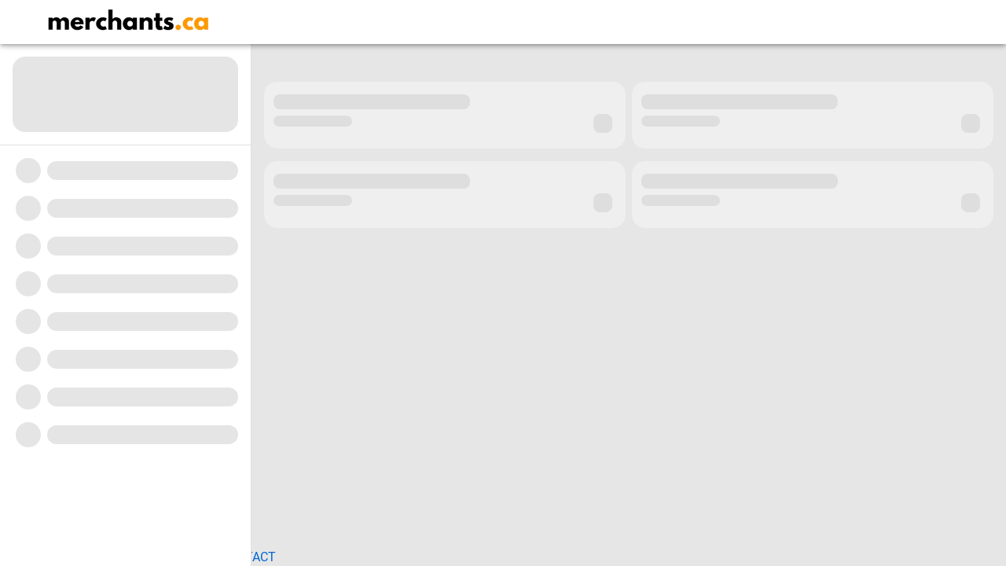

--- FILE ---
content_type: text/html; charset=utf-8
request_url: https://www.merchants.ca/posts/10230/sanitary-supplies-in-healthcare
body_size: 10047
content:
<!doctype html> <html lang="en" dir="ltr"> <head prefix="og: http://ogp.me/ns# fb: http://ogp.me/ns/fb#"> <meta charset="utf-8"/> <title>merchants.ca</title> <base href="/"> <link rel="preconnect" href="https://ih-cdn.ihub.app"/> <link rel="modulepreload" href="/static/5.7.0/1281/app/en/main-H6DRZR6S.js" crossorigin="anonymous"> <link rel="modulepreload" href="/static/5.7.0/1281/app/en/polyfills-RMLJAVVX.js" crossorigin="anonymous"> <link rel="modulepreload" href="/static/5.7.0/1281/app/en/chunk-LRN4YWZP.js" crossorigin="anonymous"> <link rel="modulepreload" href="/static/5.7.0/1281/app/en/chunk-TQWU6LNC.js" crossorigin="anonymous"> <link rel="modulepreload" href="/static/5.7.0/1281/app/en/chunk-TP6EHEYE.js" crossorigin="anonymous"> <link rel="modulepreload" href="/static/5.7.0/1281/app/en/chunk-RJXBND73.js" crossorigin="anonymous"> <link rel="modulepreload" href="/static/5.7.0/1281/app/en/chunk-BMT3D3EE.js" crossorigin="anonymous"> <link rel="modulepreload" href="/static/5.7.0/1281/app/en/chunk-Y56LGU6U.js" crossorigin="anonymous"> <link rel="modulepreload" href="/static/5.7.0/1281/app/en/chunk-PLSONE7D.js" crossorigin="anonymous"> <link rel="modulepreload" href="/static/5.7.0/1281/app/en/chunk-LIQWHFMM.js" crossorigin="anonymous"> <link rel="modulepreload" href="/static/5.7.0/1281/app/en/chunk-RU446KC6.js" crossorigin="anonymous"> <link rel="modulepreload" href="/static/5.7.0/1281/app/en/chunk-ZXTALUTN.js" crossorigin="anonymous"> <link rel="preload" href="/api/config" crossorigin="anonymous" as="fetch"> <link rel="preload" href="/api/config/theme" crossorigin="anonymous" as="fetch"> <link rel="preload" href="/static/5.7.0/1281/app/en/styles-IRONMOO5.css" as="style" crossorigin="anonymous"> <link rel="preload" href="https://ih-cdn.ihub.app/fonts/roboto-v30-latin-regular.woff2" as="font" type="font/woff2" crossorigin="anonymous" integrity="sha384-3z4VS2eH8w50vesecijBKvLUNF/qLKdl75zM0fAJC70pJ6s6zrZy8Btg4hK4EM6p"> <link rel="preload" href="https://ih-cdn.ihub.app/fonts/roboto-v30-latin-500.woff2" as="font" type="font/woff2" crossorigin="anonymous" integrity="sha384-G5IkBdxTN4UlZSeFItzpBOAx2VLVZiEZsLKCpB6/Ew7UP72CSOTW1F2GK1LCM0bn"> <link rel="preload" href="https://ih-cdn.ihub.app/fonts/roboto-v30-latin-700.woff2" as="font" type="font/woff2" crossorigin="anonymous" integrity="sha384-8D514bRBdG+gR3TFUJQc0tkXxeTjjVcl03F0nQs+HD8X6MA6hm+voDfk4dOK9gI+"> <script id="ih-early-fetch">!function(){try{window.__preloadedConfig||(window.__preloadedConfig=fetch("/api/config")),window.__preloadedTheme||(window.__preloadedTheme=fetch("/api/config/theme"))}catch(e){}}()</script> <script>const preloadImageJson="";let preloadImage=null;try{preloadImage=preloadImageJson&&!preloadImageJson.includes("{{")?JSON.parse(preloadImageJson):null}catch(e){console.warn("Failed to parse preloadImageJson:",e.message)}function addPreloadImageHint(){const e="";if(e.includes("{{"))return void console.warn("preloadImageJson is not defined. Skipping preload image.");let a=null;try{a=JSON.parse(e)}catch(e){return void console.warn("Failed to parse preloadImageJson:",e.message)}const n=a?a.src:null;if(!n)return void console.warn("preloadImage.src is not defined. Skipping preload image.");const r=a?a.sizes:null,o=Math.max(document.documentElement.clientWidth||0,window.innerWidth||0);let s=360,t=n;if(r){const e=r.split(",").map(e=>e.trim()),a=/\((.*?)\)/g,d=/(\d+)vw/;for(const n of e){const e=n.matchAll(a);for(const a of e){if(o>=parseInt(a[1],10)){const e=n.match(d);if(e){s=parseInt(e[1],10);break}}}}console.debug("Preloading image with size",s,"for viewport width",o);const l=new URL(n),i=l.searchParams.get("w")||l.pathname.match(/w_(\d+)/)[1],m=l.searchParams.get("h")||l.pathname.match(/h_(\d+)/)[1],c=l.searchParams.get("dpr")||l.pathname.match(/dpr_(\d+)/)[1],p=m/i,h=s,g=Math.round(h*p);let w=l.searchParams.get("w")?l.searchParams.set("w",h):l.pathname.replace(/w_\d+/,`w_${h}`);w=l.searchParams.get("h")?l.searchParams.set("h",g):l.pathname.replace(/h_\d+/,`h_${g}`),w=l.searchParams.get("dpr")?l.searchParams.set("dpr",c):l.pathname.replace(/dpr_\d+/,`dpr_${c}`),t=w}else console.debug("Preloading image with no sizes defined");const d=document.createElement("link");d.rel="preload",d.as="image",d.href=t,d.fetchpriority="high",document.head.appendChild(d)}preloadImageJson?addPreloadImageHint():console.warn("preloadImageJson is not defined. Skipping preload image.")</script> <meta name="viewport" content="width=device-width,initial-scale=1"/> <meta name="mobile-web-app-capable" content="yes"/> <meta name="theme-color" content="#FFFFFF"/> <meta name="msapplication-navbutton-color" content="#FFFFFF"/> <meta property="description" content="merchants.ca"/> <meta property="og:type" content="website"/> <meta property="og:title" name="title" content="merchants.ca"/> <meta property="og:description" content="merchants.ca"/> <meta property="og:url" content="https://www.merchants.ca/"/> <meta property="og:image" name="image" content="https://ih-cdn.ihub.app/media/v1/crop/w_512,h_512,ow_512,oh_512/render/w_512,h_512/instance/ca/icons/119/2023/03/01/merchantspaper-d86e1dc1d4b24cd2afffe5b6ac30aa25-png_07_04_12_0360.png"/> <meta property="og:site_name" content="merchants.ca"/> <meta property="fb:app_id" content="272697972910488"/> <meta property="twitter:card" content="summary_large_image"/> <link rel="shortcut icon" type="image/png" href="https://ih-cdn.ihub.app/media/v1/crop/w_512,h_512,ow_512,oh_512/render/w_512,h_512/instance/ca/icons/119/2023/03/01/merchantspaper-d86e1dc1d4b24cd2afffe5b6ac30aa25-png_07_04_12_0360.png"/> <link rel="manifest" href="/manifest.webmanifest"/> <link rel="alternate" type="application/atom+xml" title="ATOM Feed for merchants.ca" href="/api/atom"/> <style id="loaderStyles">html{--color-primary:#FFFFFF;--color-primary-contrast:#000000;--color-accent:#FD9902;--color-accent-contrast:#000000;height:100%;overflow-y:inherit;background-color:var(--ih-app-background-color,#e6e6e6)}html:not(.cdk-global-scrollblock) body{overflow-y:initial}body{font-family:Roboto,sans-serif;margin:0}ih-root{display:block}main{background-color:var(--ih-app-background-color,#e6e6e6)}.mat-sidenav-container{height:100%}.failsafe-prompt-container,.stuck-prompt-container{position:fixed;bottom:24px;left:0;right:0;display:flex;justify-content:center;z-index:10000;transition:opacity .2s ease-in-out;opacity:1}.failsafe-prompt,.stuck-prompt{padding:16px;display:flex;align-items:center;width:75%;max-width:500px;border-radius:16px;background-color:var(--color-primary);color:var(--color-primary-contrast);border:solid 1px rgba(0,0,0,.52);box-shadow:0 5px 5px -3px #0003,0 8px 10px 1px #00000024,0 3px 14px 2px #0000001f}.failsafe-prompt-container.hide-prompt,.stuck-prompt-container.hide-prompt{opacity:0}.failsafe-prompt-container svg,.stuck-prompt-container svg{width:32px;height:32px;margin-right:16px;fill:var(--color-primary-contrast)}.failsafe-prompt-text,.stuck-prompt-text{flex:1 1 1%;font-size:.875rem;padding-right:24px}.failsafe-prompt-container .ignore-button,.failsafe-prompt-container .update-button,.stuck-prompt-container .reload-button,.stuck-prompt-container .wait-button{position:relative;display:inline-flex;align-items:center;justify-content:center;box-sizing:border-box;min-width:64px;border:none;outline:0;line-height:inherit;user-select:none;-webkit-appearance:none;overflow:visible;vertical-align:middle;background:rgba(0,0,0,0);height:36px;padding:0 16px 0 16px;border-radius:4px;font-weight:600;font-size:14px;overflow:hidden}.failsafe-prompt-container .ignore-button,.stuck-prompt-container .wait-button{background-color:#fff;color:rgba(0,0,0,.87);margin-right:8px}.failsafe-prompt-container .update-button,.stuck-prompt-container .reload-button{background-color:var(--color-accent)!important;color:var(--color-accent-contrast)!important}#loader{font-size:16px;top:0;bottom:0;left:0;right:0;z-index:10000;position:absolute}#topNavHeaderWrapper{background-color:var(--color-primary);color:var(--color-primary-contrast);transition:left .2s cubic-bezier(.55, 0, .55, .2);transition-property:left,top,height}#topNavHeaderWrapper{left:0;position:fixed;right:0;top:0;z-index:31}#topNavHeader{display:flex;align-items:center;background-color:var(--color-primary);color:var(--color-primary-contrast);border-radius:0;border-width:0 0 1px;box-shadow:0 2px 4px -1px rgba(0,0,0,.2),0 4px 5px 0 rgba(0,0,0,.14),0 1px 10px 0 rgba(0,0,0,.12);padding:0 8px;position:relative;top:0;transition:top .2s ease-in-out;z-index:3}.mat-toolbar-row{padding:0 8px}.flex{flex:1 1 1%}.pulse{background-color:#ddd;animation:pulse 2s infinite}.brand-scaffold{left:50%;margin-left:-108px;position:absolute;display:block;line-height:0;border-radius:4px;overflow:hidden}.title{color:#fff;font-size:18px;margin-right:70px;margin-top:10px;text-align:center}.logo{height:40px;width:216px}.back-nav{font-size:18px;font-weight:600;margin-top:10px;padding-left:10px}#menu-toggle-scaffold{vertical-align:middle;padding:12px;min-width:0;width:48px;height:48px;flex-shrink:0;line-height:48px;border-radius:50%;outline:0;border:none;text-align:center;background-color:transparent}#menu-toggle-scaffold .mat-icon{display:block;height:24px;width:24px}.mat-sidenav-scaffold{background-color:var(--color-primary);color:var(--color-primary-contrast);border-right:solid 1px rgba(0,0,0,.12);height:100%;width:320px;position:fixed;top:56px;display:none;flex-direction:column}.mat-sidenav-customize-scaffold{display:flex;height:324px;margin-bottom:8px;border-bottom:solid 1px rgba(0,0,0,.12)}.mat-sidenav-customize-button{flex:1 1 100%;background-color:rgba(199,199,199,.5);border-radius:16px;margin:16px;height:96px}.mat-sidenav-item-scaffold{display:flex;align-items:center;padding:8px 0}.mat-sidenav-item-icon-scaffold{background-color:rgba(199,199,199,.5);border-radius:50%;height:32px;min-width:32px;margin:0 8px 0 20px}.mat-sidenav-item-text-scaffold{background-color:rgba(199,199,199,.5);border-radius:16px;height:24px;margin:0 16px 0 0;flex:1 1 100%}.version-spacer-scaffold{flex:1 1 100%}.version-container-scaffold{padding:16px;margin-top:10px}.version-scaffold{background-color:rgba(199,199,199,.5);border-radius:50%}.mat-sidenav-container-scaffold{height:100%;width:100%}.mat-sidenav-content-scaffold{padding-top:56px;position:relative;height:100%;width:100%}.ih-carousel{display:block}.scaffolding{background-color:var(--ih-app-background-color);display:flex;justify-content:center;left:0;overflow:hidden;padding:16px 0;box-sizing:border-box;width:100%;z-index:2;aspect-ratio:16/9}.slider-scaffold{flex-basis:100%;flex-shrink:0;max-width:1000px;aspect-ratio:16/9}.slider-image-scaffold{height:100%;border-radius:16px;margin:0 8px}.scaffold-grid{display:block;padding-top:8px;box-sizing:border-box;max-width:800px;margin:0 auto}.content-card-ghost{border-radius:16px;margin-left:auto;margin-right:auto;margin:8px 8px 0;overflow:hidden;position:relative;max-width:800px;display:block;background-color:#ddd}.content-card-ghost .card-image.responsive{border-radius:16px;aspect-ratio:16/9}.content-card-ghost .footer{background-color:#efefef;border-radius:16px;border-top-left-radius:0;border-top-right-radius:0;display:flex;flex-direction:row;height:85px;padding:0 12px}.content-card-ghost .footer .title{background-color:#ddd;border-radius:8px;height:19px;margin:16px 0 8px;width:250px}.content-card-ghost .footer .date{background-color:#ddd;border-radius:8px;height:14px;width:100px}.content-card-ghost .footer .icons{display:flex;flex-direction:row;padding-top:36px}.content-card-ghost .footer .icon{background-color:#ddd;border-radius:8px;height:24px;margin:5px;width:24px}.content-card-ghost .footer-text{flex:1 1 0%}#loading-failure-backdrop{display:none;position:fixed;align-items:center;justify-content:center;top:0;bottom:0;left:0;right:0;z-index:10001;background-color:rgba(0,0,0,.72)}#loading-failure{background-color:#fff;border-radius:16px;padding:16px;max-width:600px;width:90%;display:flex;flex-direction:column;align-items:center;justify-content:center}#problem-starting-text{font-size:24px;font-weight:500;margin:0 0 8px}#alert-circle-outline{color:red;width:24px;height:24px;margin-bottom:-4px}#show-debug-btn{color:rgba(0,0,0,.82);background-color:transparent;margin-bottom:8px;font-size:14px;text-decoration:underline;box-sizing:border-box;cursor:pointer;outline:0;border:none;vertical-align:baseline;text-align:center}#error-info{display:none;text-align:center;font-size:14px;background-color:rgba(0,0,0,.12);padding:8px 16px;border-radius:16px;margin-bottom:16px;width:100%;overflow:hidden;white-space:normal;word-break:break-all}#refresh-text{font-size:18px;font-weight:400;margin:0 0 24px}#refresh-btn{box-sizing:border-box;cursor:pointer;color:#fff;outline:0;border:none;vertical-align:baseline;text-align:center;margin:0;min-width:64px;line-height:36px;padding:0 16px;border-radius:4px;box-shadow:0 3px 1px -2px #0003,0 2px 2px #00000024,0 1px 5px #0000001f;font-size:.875rem;font-weight:600;background-color:#f44336}#refreshBtn:hover{background-color:#e53935}#refreshBtn:active{background-color:#d32f2f;box-shadow:0 5px 5px -3px #0003,0 8px 10px 1px #00000024,0 3px 14px 2px #0000001f}.primary-font-color{color:var(--color-primary-contrast)!important},.accent-background-color,.accent-background-color-active:active,.accent-background-color-focus:focus,.accent-background-color-hover:hover{background-color:var(--color-accent)!important;color:var(--color-accent-contrast)!important}@media (min-width:959px){::-webkit-scrollbar{width:10px;height:10px}::-webkit-scrollbar-corner{background:0 0}::-webkit-scrollbar-thumb{border-radius:5px;background-color:rgba(0,0,0,.3)}}@media (max-width:999px){.content-card-ghost .card{margin-left:auto;margin-right:auto}.splide__track,ih-carousel .scaffolding{aspect-ratio:16/9}.scaffolding .container,.scaffolding .container-white{width:100%}}@media (min-width:1000px){.splide__track,ih-carousel .scaffolding{height:562px;aspect-ratio:unset}}@media (min-width:1100px){.scaffold-grid{padding-left:12px;padding-right:12px;display:flex;flex-wrap:wrap;justify-content:center;max-width:1200px;margin:0 auto}.content-card-ghost{margin:8px 4px 8px;width:calc(50% - 8px);max-width:580px}}@media (min-width:1280px){.brand-scaffold{left:56px;margin-left:0}#menu-toggle-scaffold{display:none}.mat-sidenav-scaffold{display:flex}.mat-sidenav-content-scaffold{margin-left:320px;padding-top:56px;width:calc(100% - 320px)}.content-card-ghost .card-image.responsive{aspect-ratio:16/9}}#footerControls,#topNavHeader{height:56px}#ellipsis:after{overflow:hidden;display:inline-block;vertical-align:bottom;animation:ellipsis steps(4,end) 1.8s infinite;content:'\2026';width:0}#ellipsis{animation:ellipsis steps(end,4) 1.8s infinite;width:.9em}@keyframes ellipsis{to{width:.9em}}@keyframes pulse{0%,100%{opacity:1}50%{opacity:.7}}</style> <meta name="theme-color" content="#1976d2"/> <script>!function(e,t,a,n){e[n]=e[n]||[],e[n].push({"gtm.start":(new Date).getTime(),event:"gtm.js"});var g=t.getElementsByTagName(a)[0],m=t.createElement(a);m.async=!0,m.src="https://www.googletagmanager.com/gtm.js?id=GTM-PJ6K746J",g.parentNode.insertBefore(m,g)}(window,document,"script","dataLayer")</script> 
 </head> <body> <div class="failsafe-prompt-container hide-prompt" style="display:none"> <div class="failsafe-prompt"> <svg xmlns="http://www.w3.org/2000/svg" viewBox="0 0 24 24"> <title>download</title> <path d="M5,20H19V18H5M19,9H15V3H9V9H5L12,16L19,9Z"/> </svg> <div class="failsafe-prompt-text"> The server recommends you update to the latest version.<br/>NOTE: This will reload the page </div> <button class="ignore-button" onclick="ignore()">Ignore</button> <button class="update-button" onclick="doUpdate()">Update</button> </div> </div> <div id="loading-failure-backdrop"> <div id="loading-failure"> <h1 id="problem-starting-text"> <svg id="alert-circle-outline" viewBox="0 0 24 24"> <path fill="currentColor" d="M11,15H13V17H11V15M11,7H13V13H11V7M12,2C6.47,2 2,6.5 2,12A10,10 0 0,0 12,22A10,10 0 0,0 22,12A10,10 0 0,0 12,2M12,20A8,8 0 0,1 4,12A8,8 0 0,1 12,4A8,8 0 0,1 20,12A8,8 0 0,1 12,20Z"/> </svg> <span>Unable to start</span> </h1> <button id="show-debug-btn">Show debug info</button> <div id="error-info"> <p>The following failed to load:</p> </div> <h2 id="refresh-text">Please refresh to try again</h2> <button id="refresh-btn" onclick="reload()">Refresh</button> </div> </div> <div id="loader"> <div class="stuck-prompt-container hide-prompt"> <div class="stuck-prompt"> <svg xmlns="http://www.w3.org/2000/svg" viewBox="0 0 24 24"> <title>clock-outline</title> <path d="M12,20A8,8 0 0,0 20,12A8,8 0 0,0 12,4A8,8 0 0,0 4,12A8,8 0 0,0 12,20M12,2A10,10 0 0,1 22,12A10,10 0 0,1 12,22C6.47,22 2,17.5 2,12A10,10 0 0,1 12,2M12.5,7V12.25L17,14.92L16.25,16.15L11,13V7H12.5Z"/> </svg> <div class="stuck-prompt-text">It's taking longer than normal to start</div> <button class="wait-button" onclick="wait()">Wait</button> <button class="reload-button" onclick="reload()">Reload</button> </div> </div> <div class="mat-sidenav-container-scaffold"> <div class="mat-sidenav-scaffold"> <div class="mat-sidenav-customize-scaffold"> <div class="mat-sidenav-customize-button pulse"></div> </div> <div class="mat-sidenav-item-scaffold"> <div class="mat-sidenav-item-icon-scaffold pulse"></div> <div class="mat-sidenav-item-text-scaffold pulse"></div> </div> <div class="mat-sidenav-item-scaffold"> <div class="mat-sidenav-item-icon-scaffold pulse"></div> <div class="mat-sidenav-item-text-scaffold pulse"></div> </div> <div class="mat-sidenav-item-scaffold"> <div class="mat-sidenav-item-icon-scaffold pulse"></div> <div class="mat-sidenav-item-text-scaffold pulse"></div> </div> <div class="mat-sidenav-item-scaffold"> <div class="mat-sidenav-item-icon-scaffold pulse"></div> <div class="mat-sidenav-item-text-scaffold pulse"></div> </div> <div class="mat-sidenav-item-scaffold"> <div class="mat-sidenav-item-icon-scaffold pulse"></div> <div class="mat-sidenav-item-text-scaffold pulse"></div> </div> <div class="mat-sidenav-item-scaffold"> <div class="mat-sidenav-item-icon-scaffold pulse"></div> <div class="mat-sidenav-item-text-scaffold pulse"></div> </div> <div class="mat-sidenav-item-scaffold"> <div class="mat-sidenav-item-icon-scaffold pulse"></div> <div class="mat-sidenav-item-text-scaffold pulse"></div> </div> <div class="mat-sidenav-item-scaffold"> <div class="mat-sidenav-item-icon-scaffold pulse"></div> <div class="mat-sidenav-item-text-scaffold pulse"></div> </div> <span class="version-spacer-scaffold"></span> <div class="version-container-scaffold"> <div class="version-scaffold pulse"></div> </div> </div> <div class="mat-sidenav-content-scaffold"> <div class="mat-toolbar" id="topNavHeaderWrapper"> <div class="mat-toolbar-row" id="topNavHeader"> <button class="mat-icon-button" id="menu-toggle-scaffold" type="button" aria-label="menu"> <svg class="mat-icon primary-font-color primary-font-color-hover primary-font-color-focus" viewBox="0 0 24 24"> <path fill="currentColor" d="M3,6H21V8H3V6M3,11H21V13H3V11M3,16H21V18H3V16Z"/> </svg> </button> <span class="flex"></span> <a class="brand-scaffold" href="/home" (click)="homeClicked()" trackclick="Top Nav App logo clicked"> <img class="logo logo-main-nav" src="https://ih-cdn.ihub.app/media/v1/crop/w_432,h_80,ow_1080,oh_200,s_0.4/render/w_216,h_40/instance/ca/logos/119/2023/02/15/merchantspaper-e57377f95660443c848d02f09df6725a-png_09_13_41_5623.png" alt="logo"/> </a> </div> </div> <div class="ih-carousel"> <div class="scaffolding"> <div class="slider-scaffold"> <div class="slider-image-scaffold pulse"></div> </div> <div class="slider-scaffold"> <div class="slider-image-scaffold pulse"></div> </div> <div class="slider-scaffold"> <div class="slider-image-scaffold pulse"></div> </div> </div> </div> <div class="scaffold-grid"> <div class="content-card-ghost"> <div class="card"> <div class="card-image responsive pulse"></div> <div class="footer"> <div class="footer-text"> <div class="title pulse"></div> <div class="date pulse"></div> </div> <div class="icons"> <div class="icon pulse"></div> </div> </div> </div> </div> <div class="content-card-ghost"> <div class="card"> <div class="card-image responsive pulse"></div> <div class="footer"> <div class="footer-text"> <div class="title pulse"></div> <div class="date pulse"></div> </div> <div class="icons"> <div class="icon pulse"></div> </div> </div> </div> </div> <div class="content-card-ghost"> <div class="card"> <div class="card-image responsive pulse"></div> <div class="footer"> <div class="footer-text"> <div class="title pulse"></div> <div class="date pulse"></div> </div> <div class="icons"> <div class="icon pulse"></div> </div> </div> </div> </div> <div class="content-card-ghost"> <div class="card"> <div class="card-image responsive pulse"></div> <div class="footer"> <div class="footer-text"> <div class="title pulse"></div> <div class="date pulse"></div> </div> <div class="icons"> <div class="icon pulse"></div> </div> </div> </div> </div> </div> </div> </div> </div> <ih-root></ih-root> <noscript>Please enable JavaScript to continue using this application.</noscript> <ihub-initial-user-data></ihub-initial-user-data> <script>if(window.location.search.includes("ngsw-bypass")||window.location.search.includes("cold-boot")){const e=new URL(window.location.href);e.searchParams.delete("ngsw-bypass"),e.searchParams.delete("cold-boot"),window.history.replaceState({},"",e)}let pollingInterval,lastTimestamp;function startPolling(){pollingInterval&&clearInterval(pollingInterval),setTimeout(()=>{requestIdleCallback(e=>{e.timeRemaining()>10?(checkVersion(),pollingInterval=setInterval(checkVersion,6e5)):startPolling()})},1e4)}async function checkVersion(){try{const e=await fetch("/api/version?ngsw-bypass=true&_ts="+Date.now(),{cache:"no-cache"}),t=await e.json();lastTimestamp||(lastTimestamp=Math.max(t.timestamp,t.criticalTimestamp));t.criticalTimestamp>lastTimestamp&&(console.log("critical timestamp in version updated, reloading..."),document.querySelector(".failsafe-prompt-container").style.display="block",document.querySelector(".failsafe-prompt-container").classList.remove("hide-prompt"))}catch(e){}}function reload(){document.getElementById("loading-failure-backdrop").style.display="none",window.location.href=window.location.href.split("?")[0]+"?ngsw-bypass=true&cold-boot=true&_ts="+Date.now()}function ignore(){document.querySelector(".failsafe-prompt-container").classList.add("hide-prompt")}async function doUpdate(){await caches.keys().then(e=>Promise.all(e.map(e=>caches.delete(e)))),console.debug("caches cleared"),await indexedDB.databases().then(e=>Promise.all(e.map(e=>indexedDB.deleteDatabase(e.name)))),console.debug("indexeddb cleared"),window.location.reload()}function wait(){document.querySelector(".stuck-prompt-container").classList.add("hide-prompt"),clearTimeout(window.stuckPromptTimeout),setTimeout(()=>{document.querySelector(".stuck-prompt-container").classList.remove("hide-prompt")},1e4)}function trackException(e){if(!window.appInsights){let t=document.createElement("script");return t.type="text/javascript",t.crossOrigin="anonymous",t.src="https://js.monitor.azure.com/scripts/b/ai.2.min.js",void(t.onload=function(){const t=new Microsoft.ApplicationInsights.ApplicationInsights({config:{instrumentationKey:"f1b37dff-01ac-4824-b04f-b4cf5863e2a4"}});window.appInsights=t.loadAppInsights(),trackException(e)})}window.appInsights.trackException({error:e,severityLevel:3})}async function retryScriptLoad(e,t){try{const o=await fetch(e,{cache:"no-cache"});if(!o.ok)throw new Error("Failed to load "+e+" with status "+o.status);const r=document.createElement("script");throw r.type="text/javascript",r.crossOrigin="anonymous",r.src=e,r.dataset.retry=t,r.onerror=runtimeLoadError,document.body.appendChild(r),new Error("Fetch retry succeeded for "+e)}catch(e){trackException(e)}}function runtimeLoadError(e){clearTimeout(window.stuckPromptTimeout),document.querySelector(".stuck-prompt-container").classList.add("hide-prompt");let t=e.target.dataset.retryCount||0;if(t>3)return;trackException(new Error("Failed to load "+e.target.src)),retryScriptLoad(e.target.src,++t),document.getElementById("show-debug-btn").addEventListener("click",function(){document.getElementById("error-info").style.display="block",this.style.display="none"});const o=document.createElement("p");o.innerHTML=e.target.src,document.getElementById("error-info").append(o),document.getElementById("loading-failure-backdrop").style.display="flex"}"serviceWorker"in navigator?navigator.serviceWorker.getRegistration().then(e=>{e?e.update().then(()=>{console.log("Service Worker updated! 🎉")}).catch(e=>{console.error("Failed to update Service Worker:",e)}):console.log("No Service Worker found. 😞")}).catch(e=>{console.error("Error during Service Worker registration:",e)}):console.log("Service Workers are not supported in this browser. 😞"),window.requestIdleCallback||(window.requestIdleCallback=function(e,t){const o=(t=t||{}).timeout||1,r=performance.now();return setTimeout(function(){e({get didTimeout(){return!t.timeout&&performance.now()-r-1>o},timeRemaining:function(){return Math.max(0,performance.now()-r+1)}})},1)},window.cancelIdleCallback=function(e){clearTimeout(e)}),version="5.7.0.1281",startPolling(),window.stuckPromptTimeout=setTimeout(()=>{document.querySelector(".stuck-prompt-container").classList.remove("hide-prompt")},1e4),window.onerror=function(e,t,o,r,n){trackException(n)}</script> <div id="version" style="display:none">5.7.0.1281</div> <noscript><iframe src="https://www.googletagmanager.com/ns.html?id=GTM-PJ6K746J" height="0" width="0" style="display:none;visibility:hidden"></iframe></noscript> 
<link rel="stylesheet" href="https://cdn.jsdelivr.net/npm/bootstrap@3.4.1/dist/css/bootstrap.min.css" integrity="sha384-HSMxcRTRxnN+Bdg0JdbxYKrThecOKuH5zCYotlSAcp1+c8xmyTe9GYg1l9a69psu" crossorigin="anonymous"><script src="https://cdnjs.cloudflare.com/ajax/libs/jquery/3.6.1/jquery.min.js" integrity="sha512-aVKKRRi/Q/YV+4mjoKBsE4x3H+BkegoM/em46NNlCqNTmUYADjBbeNefNxYV7giUp0VxICtqdrbqU7iVaeZNXA==" crossorigin="anonymous" referrerpolicy="no-referrer"></script>
<script src="https://stackpath.bootstrapcdn.com/bootstrap/3.4.1/js/bootstrap.min.js" integrity="sha384-aJ21OjlMXNL5UyIl/XNwTMqvzeRMZH2w8c5cRVpzpU8Y5bApTppSuUkhZXN0VxHd" crossorigin="anonymous"></script>
<div id="bottomNavWrapper">
<div class="bottomNav">
  	<div class="anchorDiv">
   
 <a href="/posts/8404/mpc-products" class="navItem"><svg style="width:24px;height:24px;" viewBox="0 0 24 24">
    <path fill="currentColor" d="M17,18C15.89,18 15,18.89 15,20A2,2 0 0,0 17,22A2,2 0 0,0 19,20C19,18.89 18.1,18 17,18M1,2V4H3L6.6,11.59L5.24,14.04C5.09,14.32 5,14.65 5,15A2,2 0 0,0 7,17H19V15H7.42A0.25,0.25 0 0,1 7.17,14.75C7.17,14.7 7.18,14.66 7.2,14.63L8.1,13H15.55C16.3,13 16.96,12.58 17.3,11.97L20.88,5.5C20.95,5.34 21,5.17 21,5A1,1 0 0,0 20,4H5.21L4.27,2M7,18C5.89,18 5,18.89 5,20A2,2 0 0,0 7,22A2,2 0 0,0 9,20C9,18.89 8.1,18 7,18Z" />
</svg>
          PRODUCTS</a>
      
    <a href="https://docs.google.com/forms/d/e/1FAIpQLSfcppONj7SHZIhT6esU_PQsz-q7TjGvs8g14oI8M7HkcVFQ7A/viewform" class="navItem"><svg style="width:24px;height:24px" viewBox="0 0 24 24">
    <path fill="currentColor" d="M13,9H11V7H13M13,17H11V11H13M12,2A10,10 0 0,0 2,12A10,10 0 0,0 12,22A10,10 0 0,0 22,12A10,10 0 0,0 12,2Z" />
</svg>
          ACCOUNT APP</a>
    <a href="/contact" class="navItem"><svg style="width:24px;height:24px" viewBox="0 0 24 24">
       <path fill="currentColor" d="M20,0H4V2H20V0M4,24H20V22H4V24M20,4H4A2,2 0 0,0 2,6V18A2,2 0 0,0 4,20H20A2,2 0 0,0 22,18V6A2,2 0 0,0 20,4M12,6.75A2.25,2.25 0 0,1 14.25,9A2.25,2.25 0 0,1 12,11.25A2.25,2.25 0 0,1 9.75,9A2.25,2.25 0 0,1 12,6.75M17,17H7V15.5C7,13.83 10.33,13 12,13C13.67,13 17,13.83 17,15.5V17Z" />
</svg>
          CONTACT</a>
    </div> <script src="/static/5.7.0/1281/app/en/polyfills-RMLJAVVX.js" type="module" crossorigin="anonymous"></script><script src="/static/5.7.0/1281/app/en/main-H6DRZR6S.js" type="module" crossorigin="anonymous"></script> <link rel="stylesheet" href="/static/5.7.0/1281/app/en/styles-IRONMOO5.css" crossorigin="anonymous"> </body> </html> 

--- FILE ---
content_type: text/css
request_url: https://www.merchants.ca/api/config/theme
body_size: 18901
content:
.mat-ripple{overflow:hidden;position:relative}.mat-ripple:not(:empty){transform:translateZ(0)}.mat-ripple.mat-ripple-unbounded{overflow:visible}.mat-ripple-element{position:absolute;border-radius:50%;pointer-events:none;transition:opacity,transform 0ms cubic-bezier(0, 0, 0.2, 1);transform:scale3d(0, 0, 0);background-color:var(--mat-ripple-color, rgba(0, 0, 0, 0.1))}.cdk-high-contrast-active .mat-ripple-element{display:none}.cdk-drag-preview .mat-ripple-element,.cdk-drag-placeholder .mat-ripple-element{display:none}.cdk-visually-hidden{border:0;clip:rect(0 0 0 0);height:1px;margin:-1px;overflow:hidden;padding:0;position:absolute;width:1px;white-space:nowrap;outline:0;-webkit-appearance:none;-moz-appearance:none;left:0}[dir=rtl] .cdk-visually-hidden{left:auto;right:0}.cdk-overlay-container,.cdk-global-overlay-wrapper{pointer-events:none;top:0;left:0;height:100%;width:100%}.cdk-overlay-container{position:fixed;z-index:1000}.cdk-overlay-container:empty{display:none}.cdk-global-overlay-wrapper{display:flex;position:absolute;z-index:1000}.cdk-overlay-pane{position:absolute;pointer-events:auto;box-sizing:border-box;z-index:1000;display:flex;max-width:100%;max-height:100%}.cdk-overlay-backdrop{position:absolute;top:0;bottom:0;left:0;right:0;z-index:1000;pointer-events:auto;-webkit-tap-highlight-color:rgba(0,0,0,0);transition:opacity 400ms cubic-bezier(0.25, 0.8, 0.25, 1);opacity:0}.cdk-overlay-backdrop.cdk-overlay-backdrop-showing{opacity:1}.cdk-high-contrast-active .cdk-overlay-backdrop.cdk-overlay-backdrop-showing{opacity:.6}.cdk-overlay-dark-backdrop{background:rgba(0,0,0,.32)}.cdk-overlay-transparent-backdrop{transition:visibility 1ms linear,opacity 1ms linear;visibility:hidden;opacity:1}.cdk-overlay-transparent-backdrop.cdk-overlay-backdrop-showing{opacity:0;visibility:visible}.cdk-overlay-backdrop-noop-animation{transition:none}.cdk-overlay-connected-position-bounding-box{position:absolute;z-index:1000;display:flex;flex-direction:column;min-width:1px;min-height:1px}.cdk-global-scrollblock{position:fixed;width:100%;overflow-y:scroll}textarea.cdk-textarea-autosize{resize:none}textarea.cdk-textarea-autosize-measuring{padding:2px 0 !important;box-sizing:content-box !important;height:auto !important;overflow:hidden !important}textarea.cdk-textarea-autosize-measuring-firefox{padding:2px 0 !important;box-sizing:content-box !important;height:0 !important}@keyframes cdk-text-field-autofill-start{/*!*/}@keyframes cdk-text-field-autofill-end{/*!*/}.cdk-text-field-autofill-monitored:-webkit-autofill{animation:cdk-text-field-autofill-start 0s 1ms}.cdk-text-field-autofill-monitored:not(:-webkit-autofill){animation:cdk-text-field-autofill-end 0s 1ms}.mat-focus-indicator{position:relative}.mat-focus-indicator::before{top:0;left:0;right:0;bottom:0;position:absolute;box-sizing:border-box;pointer-events:none;display:var(--mat-focus-indicator-display, none);border:var(--mat-focus-indicator-border-width, 3px) var(--mat-focus-indicator-border-style, solid) var(--mat-focus-indicator-border-color, transparent);border-radius:var(--mat-focus-indicator-border-radius, 4px)}.mat-focus-indicator:focus::before{content:""}.cdk-high-contrast-active{--mat-focus-indicator-display: block}.mat-mdc-focus-indicator{position:relative}.mat-mdc-focus-indicator::before{top:0;left:0;right:0;bottom:0;position:absolute;box-sizing:border-box;pointer-events:none;display:var(--mat-mdc-focus-indicator-display, none);border:var(--mat-mdc-focus-indicator-border-width, 3px) var(--mat-mdc-focus-indicator-border-style, solid) var(--mat-mdc-focus-indicator-border-color, transparent);border-radius:var(--mat-mdc-focus-indicator-border-radius, 4px)}.mat-mdc-focus-indicator:focus::before{content:""}.cdk-high-contrast-active{--mat-mdc-focus-indicator-display: block}.mat-app-background{background-color:var(--mat-app-background-color, var(--mat-app-background, transparent));color:var(--mat-app-text-color, var(--mat-app-on-background, inherit))}.mat-elevation-z0,.mat-mdc-elevation-specific.mat-elevation-z0{box-shadow:var(--mat-app-elevation-shadow-level-0, none)}.mat-elevation-z1,.mat-mdc-elevation-specific.mat-elevation-z1{box-shadow:var(--mat-app-elevation-shadow-level-1, none)}.mat-elevation-z2,.mat-mdc-elevation-specific.mat-elevation-z2{box-shadow:var(--mat-app-elevation-shadow-level-2, none)}.mat-elevation-z3,.mat-mdc-elevation-specific.mat-elevation-z3{box-shadow:var(--mat-app-elevation-shadow-level-3, none)}.mat-elevation-z4,.mat-mdc-elevation-specific.mat-elevation-z4{box-shadow:var(--mat-app-elevation-shadow-level-4, none)}.mat-elevation-z5,.mat-mdc-elevation-specific.mat-elevation-z5{box-shadow:var(--mat-app-elevation-shadow-level-5, none)}.mat-elevation-z6,.mat-mdc-elevation-specific.mat-elevation-z6{box-shadow:var(--mat-app-elevation-shadow-level-6, none)}.mat-elevation-z7,.mat-mdc-elevation-specific.mat-elevation-z7{box-shadow:var(--mat-app-elevation-shadow-level-7, none)}.mat-elevation-z8,.mat-mdc-elevation-specific.mat-elevation-z8{box-shadow:var(--mat-app-elevation-shadow-level-8, none)}.mat-elevation-z9,.mat-mdc-elevation-specific.mat-elevation-z9{box-shadow:var(--mat-app-elevation-shadow-level-9, none)}.mat-elevation-z10,.mat-mdc-elevation-specific.mat-elevation-z10{box-shadow:var(--mat-app-elevation-shadow-level-10, none)}.mat-elevation-z11,.mat-mdc-elevation-specific.mat-elevation-z11{box-shadow:var(--mat-app-elevation-shadow-level-11, none)}.mat-elevation-z12,.mat-mdc-elevation-specific.mat-elevation-z12{box-shadow:var(--mat-app-elevation-shadow-level-12, none)}.mat-elevation-z13,.mat-mdc-elevation-specific.mat-elevation-z13{box-shadow:var(--mat-app-elevation-shadow-level-13, none)}.mat-elevation-z14,.mat-mdc-elevation-specific.mat-elevation-z14{box-shadow:var(--mat-app-elevation-shadow-level-14, none)}.mat-elevation-z15,.mat-mdc-elevation-specific.mat-elevation-z15{box-shadow:var(--mat-app-elevation-shadow-level-15, none)}.mat-elevation-z16,.mat-mdc-elevation-specific.mat-elevation-z16{box-shadow:var(--mat-app-elevation-shadow-level-16, none)}.mat-elevation-z17,.mat-mdc-elevation-specific.mat-elevation-z17{box-shadow:var(--mat-app-elevation-shadow-level-17, none)}.mat-elevation-z18,.mat-mdc-elevation-specific.mat-elevation-z18{box-shadow:var(--mat-app-elevation-shadow-level-18, none)}.mat-elevation-z19,.mat-mdc-elevation-specific.mat-elevation-z19{box-shadow:var(--mat-app-elevation-shadow-level-19, none)}.mat-elevation-z20,.mat-mdc-elevation-specific.mat-elevation-z20{box-shadow:var(--mat-app-elevation-shadow-level-20, none)}.mat-elevation-z21,.mat-mdc-elevation-specific.mat-elevation-z21{box-shadow:var(--mat-app-elevation-shadow-level-21, none)}.mat-elevation-z22,.mat-mdc-elevation-specific.mat-elevation-z22{box-shadow:var(--mat-app-elevation-shadow-level-22, none)}.mat-elevation-z23,.mat-mdc-elevation-specific.mat-elevation-z23{box-shadow:var(--mat-app-elevation-shadow-level-23, none)}.mat-elevation-z24,.mat-mdc-elevation-specific.mat-elevation-z24{box-shadow:var(--mat-app-elevation-shadow-level-24, none)}html{--mdc-filled-button-container-shape: 4px}.cdk-global-scrollblock{overflow:hidden}.mat-theme-loaded-marker{display:none}html{--mat-ripple-color:rgba(0, 0, 0, 0.1)}html{--mat-option-selected-state-label-text-color:white;--mat-option-label-text-color:rgba(0, 0, 0, 0.87);--mat-option-hover-state-layer-color:rgba(0, 0, 0, 0.04);--mat-option-focus-state-layer-color:rgba(0, 0, 0, 0.04);--mat-option-selected-state-layer-color:rgba(0, 0, 0, 0.04)}.mat-accent{--mat-option-selected-state-label-text-color:#fd9902;--mat-option-label-text-color:rgba(0, 0, 0, 0.87);--mat-option-hover-state-layer-color:rgba(0, 0, 0, 0.04);--mat-option-focus-state-layer-color:rgba(0, 0, 0, 0.04);--mat-option-selected-state-layer-color:rgba(0, 0, 0, 0.04)}.mat-warn{--mat-option-selected-state-label-text-color:#f44336;--mat-option-label-text-color:rgba(0, 0, 0, 0.87);--mat-option-hover-state-layer-color:rgba(0, 0, 0, 0.04);--mat-option-focus-state-layer-color:rgba(0, 0, 0, 0.04);--mat-option-selected-state-layer-color:rgba(0, 0, 0, 0.04)}html{--mat-optgroup-label-text-color:rgba(0, 0, 0, 0.87)}.mat-primary{--mat-full-pseudo-checkbox-selected-icon-color:white;--mat-full-pseudo-checkbox-selected-checkmark-color:#fafafa;--mat-full-pseudo-checkbox-unselected-icon-color:rgba(0, 0, 0, 0.54);--mat-full-pseudo-checkbox-disabled-selected-checkmark-color:#fafafa;--mat-full-pseudo-checkbox-disabled-unselected-icon-color:#b0b0b0;--mat-full-pseudo-checkbox-disabled-selected-icon-color:#b0b0b0;--mat-minimal-pseudo-checkbox-selected-checkmark-color:white;--mat-minimal-pseudo-checkbox-disabled-selected-checkmark-color:#b0b0b0}html{--mat-full-pseudo-checkbox-selected-icon-color:#fd9902;--mat-full-pseudo-checkbox-selected-checkmark-color:#fafafa;--mat-full-pseudo-checkbox-unselected-icon-color:rgba(0, 0, 0, 0.54);--mat-full-pseudo-checkbox-disabled-selected-checkmark-color:#fafafa;--mat-full-pseudo-checkbox-disabled-unselected-icon-color:#b0b0b0;--mat-full-pseudo-checkbox-disabled-selected-icon-color:#b0b0b0;--mat-minimal-pseudo-checkbox-selected-checkmark-color:#fd9902;--mat-minimal-pseudo-checkbox-disabled-selected-checkmark-color:#b0b0b0}.mat-accent{--mat-full-pseudo-checkbox-selected-icon-color:#fd9902;--mat-full-pseudo-checkbox-selected-checkmark-color:#fafafa;--mat-full-pseudo-checkbox-unselected-icon-color:rgba(0, 0, 0, 0.54);--mat-full-pseudo-checkbox-disabled-selected-checkmark-color:#fafafa;--mat-full-pseudo-checkbox-disabled-unselected-icon-color:#b0b0b0;--mat-full-pseudo-checkbox-disabled-selected-icon-color:#b0b0b0;--mat-minimal-pseudo-checkbox-selected-checkmark-color:#fd9902;--mat-minimal-pseudo-checkbox-disabled-selected-checkmark-color:#b0b0b0}.mat-warn{--mat-full-pseudo-checkbox-selected-icon-color:#f44336;--mat-full-pseudo-checkbox-selected-checkmark-color:#fafafa;--mat-full-pseudo-checkbox-unselected-icon-color:rgba(0, 0, 0, 0.54);--mat-full-pseudo-checkbox-disabled-selected-checkmark-color:#fafafa;--mat-full-pseudo-checkbox-disabled-unselected-icon-color:#b0b0b0;--mat-full-pseudo-checkbox-disabled-selected-icon-color:#b0b0b0;--mat-minimal-pseudo-checkbox-selected-checkmark-color:#f44336;--mat-minimal-pseudo-checkbox-disabled-selected-checkmark-color:#b0b0b0}html{--mat-app-background-color:#fafafa;--mat-app-text-color:rgba(0, 0, 0, 0.87);--mat-app-elevation-shadow-level-0:0px 0px 0px 0px rgba(0, 0, 0, 0.2), 0px 0px 0px 0px rgba(0, 0, 0, 0.14), 0px 0px 0px 0px rgba(0, 0, 0, 0.12);--mat-app-elevation-shadow-level-1:0px 2px 1px -1px rgba(0, 0, 0, 0.2), 0px 1px 1px 0px rgba(0, 0, 0, 0.14), 0px 1px 3px 0px rgba(0, 0, 0, 0.12);--mat-app-elevation-shadow-level-2:0px 3px 1px -2px rgba(0, 0, 0, 0.2), 0px 2px 2px 0px rgba(0, 0, 0, 0.14), 0px 1px 5px 0px rgba(0, 0, 0, 0.12);--mat-app-elevation-shadow-level-3:0px 3px 3px -2px rgba(0, 0, 0, 0.2), 0px 3px 4px 0px rgba(0, 0, 0, 0.14), 0px 1px 8px 0px rgba(0, 0, 0, 0.12);--mat-app-elevation-shadow-level-4:0px 2px 4px -1px rgba(0, 0, 0, 0.2), 0px 4px 5px 0px rgba(0, 0, 0, 0.14), 0px 1px 10px 0px rgba(0, 0, 0, 0.12);--mat-app-elevation-shadow-level-5:0px 3px 5px -1px rgba(0, 0, 0, 0.2), 0px 5px 8px 0px rgba(0, 0, 0, 0.14), 0px 1px 14px 0px rgba(0, 0, 0, 0.12);--mat-app-elevation-shadow-level-6:0px 3px 5px -1px rgba(0, 0, 0, 0.2), 0px 6px 10px 0px rgba(0, 0, 0, 0.14), 0px 1px 18px 0px rgba(0, 0, 0, 0.12);--mat-app-elevation-shadow-level-7:0px 4px 5px -2px rgba(0, 0, 0, 0.2), 0px 7px 10px 1px rgba(0, 0, 0, 0.14), 0px 2px 16px 1px rgba(0, 0, 0, 0.12);--mat-app-elevation-shadow-level-8:0px 5px 5px -3px rgba(0, 0, 0, 0.2), 0px 8px 10px 1px rgba(0, 0, 0, 0.14), 0px 3px 14px 2px rgba(0, 0, 0, 0.12);--mat-app-elevation-shadow-level-9:0px 5px 6px -3px rgba(0, 0, 0, 0.2), 0px 9px 12px 1px rgba(0, 0, 0, 0.14), 0px 3px 16px 2px rgba(0, 0, 0, 0.12);--mat-app-elevation-shadow-level-10:0px 6px 6px -3px rgba(0, 0, 0, 0.2), 0px 10px 14px 1px rgba(0, 0, 0, 0.14), 0px 4px 18px 3px rgba(0, 0, 0, 0.12);--mat-app-elevation-shadow-level-11:0px 6px 7px -4px rgba(0, 0, 0, 0.2), 0px 11px 15px 1px rgba(0, 0, 0, 0.14), 0px 4px 20px 3px rgba(0, 0, 0, 0.12);--mat-app-elevation-shadow-level-12:0px 7px 8px -4px rgba(0, 0, 0, 0.2), 0px 12px 17px 2px rgba(0, 0, 0, 0.14), 0px 5px 22px 4px rgba(0, 0, 0, 0.12);--mat-app-elevation-shadow-level-13:0px 7px 8px -4px rgba(0, 0, 0, 0.2), 0px 13px 19px 2px rgba(0, 0, 0, 0.14), 0px 5px 24px 4px rgba(0, 0, 0, 0.12);--mat-app-elevation-shadow-level-14:0px 7px 9px -4px rgba(0, 0, 0, 0.2), 0px 14px 21px 2px rgba(0, 0, 0, 0.14), 0px 5px 26px 4px rgba(0, 0, 0, 0.12);--mat-app-elevation-shadow-level-15:0px 8px 9px -5px rgba(0, 0, 0, 0.2), 0px 15px 22px 2px rgba(0, 0, 0, 0.14), 0px 6px 28px 5px rgba(0, 0, 0, 0.12);--mat-app-elevation-shadow-level-16:0px 8px 10px -5px rgba(0, 0, 0, 0.2), 0px 16px 24px 2px rgba(0, 0, 0, 0.14), 0px 6px 30px 5px rgba(0, 0, 0, 0.12);--mat-app-elevation-shadow-level-17:0px 8px 11px -5px rgba(0, 0, 0, 0.2), 0px 17px 26px 2px rgba(0, 0, 0, 0.14), 0px 6px 32px 5px rgba(0, 0, 0, 0.12);--mat-app-elevation-shadow-level-18:0px 9px 11px -5px rgba(0, 0, 0, 0.2), 0px 18px 28px 2px rgba(0, 0, 0, 0.14), 0px 7px 34px 6px rgba(0, 0, 0, 0.12);--mat-app-elevation-shadow-level-19:0px 9px 12px -6px rgba(0, 0, 0, 0.2), 0px 19px 29px 2px rgba(0, 0, 0, 0.14), 0px 7px 36px 6px rgba(0, 0, 0, 0.12);--mat-app-elevation-shadow-level-20:0px 10px 13px -6px rgba(0, 0, 0, 0.2), 0px 20px 31px 3px rgba(0, 0, 0, 0.14), 0px 8px 38px 7px rgba(0, 0, 0, 0.12);--mat-app-elevation-shadow-level-21:0px 10px 13px -6px rgba(0, 0, 0, 0.2), 0px 21px 33px 3px rgba(0, 0, 0, 0.14), 0px 8px 40px 7px rgba(0, 0, 0, 0.12);--mat-app-elevation-shadow-level-22:0px 10px 14px -6px rgba(0, 0, 0, 0.2), 0px 22px 35px 3px rgba(0, 0, 0, 0.14), 0px 8px 42px 7px rgba(0, 0, 0, 0.12);--mat-app-elevation-shadow-level-23:0px 11px 14px -7px rgba(0, 0, 0, 0.2), 0px 23px 36px 3px rgba(0, 0, 0, 0.14), 0px 9px 44px 8px rgba(0, 0, 0, 0.12);--mat-app-elevation-shadow-level-24:0px 11px 15px -7px rgba(0, 0, 0, 0.2), 0px 24px 38px 3px rgba(0, 0, 0, 0.14), 0px 9px 46px 8px rgba(0, 0, 0, 0.12)}html{--mat-option-label-text-font:Roboto, sans-serif;--mat-option-label-text-line-height:24px;--mat-option-label-text-size:16px;--mat-option-label-text-tracking:0.03125em;--mat-option-label-text-weight:400}html{--mat-optgroup-label-text-font:Roboto, sans-serif;--mat-optgroup-label-text-line-height:24px;--mat-optgroup-label-text-size:16px;--mat-optgroup-label-text-tracking:0.03125em;--mat-optgroup-label-text-weight:400}html{--mdc-elevated-card-container-shape:4px;--mdc-outlined-card-container-shape:4px;--mdc-outlined-card-outline-width:1px}html{--mdc-elevated-card-container-color:white;--mdc-elevated-card-container-elevation:0px 2px 1px -1px rgba(0, 0, 0, 0.2), 0px 1px 1px 0px rgba(0, 0, 0, 0.14), 0px 1px 3px 0px rgba(0, 0, 0, 0.12);--mdc-outlined-card-container-color:white;--mdc-outlined-card-outline-color:rgba(0, 0, 0, 0.12);--mdc-outlined-card-container-elevation:0px 0px 0px 0px rgba(0, 0, 0, 0.2), 0px 0px 0px 0px rgba(0, 0, 0, 0.14), 0px 0px 0px 0px rgba(0, 0, 0, 0.12);--mat-card-subtitle-text-color:rgba(0, 0, 0, 0.54)}html{--mat-card-title-text-font:Roboto, sans-serif;--mat-card-title-text-line-height:32px;--mat-card-title-text-size:20px;--mat-card-title-text-tracking:0.0125em;--mat-card-title-text-weight:500;--mat-card-subtitle-text-font:Roboto, sans-serif;--mat-card-subtitle-text-line-height:22px;--mat-card-subtitle-text-size:14px;--mat-card-subtitle-text-tracking:0.0071428571em;--mat-card-subtitle-text-weight:500}html{--mdc-linear-progress-active-indicator-height:4px;--mdc-linear-progress-track-height:4px;--mdc-linear-progress-track-shape:0}.mat-mdc-progress-bar{--mdc-linear-progress-active-indicator-color:white;--mdc-linear-progress-track-color:rgba(255, 255, 255, 0.25)}.mat-mdc-progress-bar.mat-accent{--mdc-linear-progress-active-indicator-color:#fd9902;--mdc-linear-progress-track-color:rgba(253, 153, 2, 0.25)}.mat-mdc-progress-bar.mat-warn{--mdc-linear-progress-active-indicator-color:#f44336;--mdc-linear-progress-track-color:rgba(244, 67, 54, 0.25)}html{--mdc-plain-tooltip-container-shape:4px;--mdc-plain-tooltip-supporting-text-line-height:16px}html{--mdc-plain-tooltip-container-color:#616161;--mdc-plain-tooltip-supporting-text-color:#fff}html{--mdc-plain-tooltip-supporting-text-font:Roboto, sans-serif;--mdc-plain-tooltip-supporting-text-size:12px;--mdc-plain-tooltip-supporting-text-weight:400;--mdc-plain-tooltip-supporting-text-tracking:0.0333333333em}html{--mdc-filled-text-field-active-indicator-height:1px;--mdc-filled-text-field-focus-active-indicator-height:2px;--mdc-filled-text-field-container-shape:4px;--mdc-outlined-text-field-outline-width:1px;--mdc-outlined-text-field-focus-outline-width:2px;--mdc-outlined-text-field-container-shape:4px}html{--mdc-filled-text-field-caret-color:white;--mdc-filled-text-field-focus-active-indicator-color:white;--mdc-filled-text-field-focus-label-text-color:rgba(255, 255, 255, 0.87);--mdc-filled-text-field-container-color:rgb(244.8, 244.8, 244.8);--mdc-filled-text-field-disabled-container-color:rgb(249.9, 249.9, 249.9);--mdc-filled-text-field-label-text-color:rgba(0, 0, 0, 0.6);--mdc-filled-text-field-hover-label-text-color:rgba(0, 0, 0, 0.6);--mdc-filled-text-field-disabled-label-text-color:rgba(0, 0, 0, 0.38);--mdc-filled-text-field-input-text-color:rgba(0, 0, 0, 0.87);--mdc-filled-text-field-disabled-input-text-color:rgba(0, 0, 0, 0.38);--mdc-filled-text-field-input-text-placeholder-color:rgba(0, 0, 0, 0.6);--mdc-filled-text-field-error-hover-label-text-color:#f44336;--mdc-filled-text-field-error-focus-label-text-color:#f44336;--mdc-filled-text-field-error-label-text-color:#f44336;--mdc-filled-text-field-error-caret-color:#f44336;--mdc-filled-text-field-active-indicator-color:rgba(0, 0, 0, 0.42);--mdc-filled-text-field-disabled-active-indicator-color:rgba(0, 0, 0, 0.06);--mdc-filled-text-field-hover-active-indicator-color:rgba(0, 0, 0, 0.87);--mdc-filled-text-field-error-active-indicator-color:#f44336;--mdc-filled-text-field-error-focus-active-indicator-color:#f44336;--mdc-filled-text-field-error-hover-active-indicator-color:#f44336;--mdc-outlined-text-field-caret-color:white;--mdc-outlined-text-field-focus-outline-color:white;--mdc-outlined-text-field-focus-label-text-color:rgba(255, 255, 255, 0.87);--mdc-outlined-text-field-label-text-color:rgba(0, 0, 0, 0.6);--mdc-outlined-text-field-hover-label-text-color:rgba(0, 0, 0, 0.6);--mdc-outlined-text-field-disabled-label-text-color:rgba(0, 0, 0, 0.38);--mdc-outlined-text-field-input-text-color:rgba(0, 0, 0, 0.87);--mdc-outlined-text-field-disabled-input-text-color:rgba(0, 0, 0, 0.38);--mdc-outlined-text-field-input-text-placeholder-color:rgba(0, 0, 0, 0.6);--mdc-outlined-text-field-error-caret-color:#f44336;--mdc-outlined-text-field-error-focus-label-text-color:#f44336;--mdc-outlined-text-field-error-label-text-color:#f44336;--mdc-outlined-text-field-error-hover-label-text-color:#f44336;--mdc-outlined-text-field-outline-color:rgba(0, 0, 0, 0.38);--mdc-outlined-text-field-disabled-outline-color:rgba(0, 0, 0, 0.06);--mdc-outlined-text-field-hover-outline-color:rgba(0, 0, 0, 0.87);--mdc-outlined-text-field-error-focus-outline-color:#f44336;--mdc-outlined-text-field-error-hover-outline-color:#f44336;--mdc-outlined-text-field-error-outline-color:#f44336;--mat-form-field-focus-select-arrow-color:rgba(255, 255, 255, 0.87);--mat-form-field-disabled-input-text-placeholder-color:rgba(0, 0, 0, 0.38);--mat-form-field-state-layer-color:rgba(0, 0, 0, 0.87);--mat-form-field-error-text-color:#f44336;--mat-form-field-select-option-text-color:inherit;--mat-form-field-select-disabled-option-text-color:GrayText;--mat-form-field-leading-icon-color:unset;--mat-form-field-disabled-leading-icon-color:unset;--mat-form-field-trailing-icon-color:unset;--mat-form-field-disabled-trailing-icon-color:unset;--mat-form-field-error-focus-trailing-icon-color:unset;--mat-form-field-error-hover-trailing-icon-color:unset;--mat-form-field-error-trailing-icon-color:unset;--mat-form-field-enabled-select-arrow-color:rgba(0, 0, 0, 0.54);--mat-form-field-disabled-select-arrow-color:rgba(0, 0, 0, 0.38);--mat-form-field-hover-state-layer-opacity:0.04;--mat-form-field-focus-state-layer-opacity:0.08}.mat-mdc-form-field.mat-accent{--mdc-filled-text-field-caret-color:#fd9902;--mdc-filled-text-field-focus-active-indicator-color:#fd9902;--mdc-filled-text-field-focus-label-text-color:rgba(253, 153, 2, 0.87);--mdc-outlined-text-field-caret-color:#fd9902;--mdc-outlined-text-field-focus-outline-color:#fd9902;--mdc-outlined-text-field-focus-label-text-color:rgba(253, 153, 2, 0.87);--mat-form-field-focus-select-arrow-color:rgba(253, 153, 2, 0.87)}.mat-mdc-form-field.mat-warn{--mdc-filled-text-field-caret-color:#f44336;--mdc-filled-text-field-focus-active-indicator-color:#f44336;--mdc-filled-text-field-focus-label-text-color:rgba(244, 67, 54, 0.87);--mdc-outlined-text-field-caret-color:#f44336;--mdc-outlined-text-field-focus-outline-color:#f44336;--mdc-outlined-text-field-focus-label-text-color:rgba(244, 67, 54, 0.87);--mat-form-field-focus-select-arrow-color:rgba(244, 67, 54, 0.87)}html{--mat-form-field-container-height:56px;--mat-form-field-filled-label-display:block;--mat-form-field-container-vertical-padding:16px;--mat-form-field-filled-with-label-container-padding-top:24px;--mat-form-field-filled-with-label-container-padding-bottom:8px}html{--mdc-filled-text-field-label-text-font:Roboto, sans-serif;--mdc-filled-text-field-label-text-size:16px;--mdc-filled-text-field-label-text-tracking:0.03125em;--mdc-filled-text-field-label-text-weight:400;--mdc-outlined-text-field-label-text-font:Roboto, sans-serif;--mdc-outlined-text-field-label-text-size:16px;--mdc-outlined-text-field-label-text-tracking:0.03125em;--mdc-outlined-text-field-label-text-weight:400;--mat-form-field-container-text-font:Roboto, sans-serif;--mat-form-field-container-text-line-height:24px;--mat-form-field-container-text-size:16px;--mat-form-field-container-text-tracking:0.03125em;--mat-form-field-container-text-weight:400;--mat-form-field-outlined-label-text-populated-size:16px;--mat-form-field-subscript-text-font:Roboto, sans-serif;--mat-form-field-subscript-text-line-height:20px;--mat-form-field-subscript-text-size:12px;--mat-form-field-subscript-text-tracking:0.0333333333em;--mat-form-field-subscript-text-weight:400}html{--mat-select-container-elevation-shadow:0px 5px 5px -3px rgba(0, 0, 0, 0.2), 0px 8px 10px 1px rgba(0, 0, 0, 0.14), 0px 3px 14px 2px rgba(0, 0, 0, 0.12)}html{--mat-select-panel-background-color:white;--mat-select-enabled-trigger-text-color:rgba(0, 0, 0, 0.87);--mat-select-disabled-trigger-text-color:rgba(0, 0, 0, 0.38);--mat-select-placeholder-text-color:rgba(0, 0, 0, 0.6);--mat-select-enabled-arrow-color:rgba(0, 0, 0, 0.54);--mat-select-disabled-arrow-color:rgba(0, 0, 0, 0.38);--mat-select-focused-arrow-color:rgba(255, 255, 255, 0.87);--mat-select-invalid-arrow-color:rgba(244, 67, 54, 0.87)}html .mat-mdc-form-field.mat-accent{--mat-select-panel-background-color:white;--mat-select-enabled-trigger-text-color:rgba(0, 0, 0, 0.87);--mat-select-disabled-trigger-text-color:rgba(0, 0, 0, 0.38);--mat-select-placeholder-text-color:rgba(0, 0, 0, 0.6);--mat-select-enabled-arrow-color:rgba(0, 0, 0, 0.54);--mat-select-disabled-arrow-color:rgba(0, 0, 0, 0.38);--mat-select-focused-arrow-color:rgba(253, 153, 2, 0.87);--mat-select-invalid-arrow-color:rgba(244, 67, 54, 0.87)}html .mat-mdc-form-field.mat-warn{--mat-select-panel-background-color:white;--mat-select-enabled-trigger-text-color:rgba(0, 0, 0, 0.87);--mat-select-disabled-trigger-text-color:rgba(0, 0, 0, 0.38);--mat-select-placeholder-text-color:rgba(0, 0, 0, 0.6);--mat-select-enabled-arrow-color:rgba(0, 0, 0, 0.54);--mat-select-disabled-arrow-color:rgba(0, 0, 0, 0.38);--mat-select-focused-arrow-color:rgba(244, 67, 54, 0.87);--mat-select-invalid-arrow-color:rgba(244, 67, 54, 0.87)}html{--mat-select-arrow-transform:translateY(-8px)}html{--mat-select-trigger-text-font:Roboto, sans-serif;--mat-select-trigger-text-line-height:24px;--mat-select-trigger-text-size:16px;--mat-select-trigger-text-tracking:0.03125em;--mat-select-trigger-text-weight:400}html{--mat-autocomplete-container-shape:4px;--mat-autocomplete-container-elevation-shadow:0px 5px 5px -3px rgba(0, 0, 0, 0.2), 0px 8px 10px 1px rgba(0, 0, 0, 0.14), 0px 3px 14px 2px rgba(0, 0, 0, 0.12)}html{--mat-autocomplete-background-color:white}html{--mdc-dialog-container-shape:4px;--mat-dialog-container-elevation-shadow:0px 11px 15px -7px rgba(0, 0, 0, 0.2), 0px 24px 38px 3px rgba(0, 0, 0, 0.14), 0px 9px 46px 8px rgba(0, 0, 0, 0.12);--mat-dialog-container-max-width:80vw;--mat-dialog-container-small-max-width:80vw;--mat-dialog-container-min-width:0;--mat-dialog-actions-alignment:start;--mat-dialog-actions-padding:8px;--mat-dialog-content-padding:20px 24px;--mat-dialog-with-actions-content-padding:20px 24px;--mat-dialog-headline-padding:0 24px 9px}html{--mdc-dialog-container-color:white;--mdc-dialog-subhead-color:rgba(0, 0, 0, 0.87);--mdc-dialog-supporting-text-color:rgba(0, 0, 0, 0.6)}html{--mdc-dialog-subhead-font:Roboto, sans-serif;--mdc-dialog-subhead-line-height:32px;--mdc-dialog-subhead-size:20px;--mdc-dialog-subhead-weight:500;--mdc-dialog-subhead-tracking:0.0125em;--mdc-dialog-supporting-text-font:Roboto, sans-serif;--mdc-dialog-supporting-text-line-height:24px;--mdc-dialog-supporting-text-size:16px;--mdc-dialog-supporting-text-weight:400;--mdc-dialog-supporting-text-tracking:0.03125em}.mat-mdc-standard-chip{--mdc-chip-container-shape-radius:16px;--mdc-chip-with-avatar-avatar-shape-radius:14px;--mdc-chip-with-avatar-avatar-size:28px;--mdc-chip-with-icon-icon-size:18px;--mdc-chip-outline-width:0;--mdc-chip-outline-color:transparent;--mdc-chip-disabled-outline-color:transparent;--mdc-chip-focus-outline-color:transparent;--mdc-chip-hover-state-layer-opacity:0.04;--mdc-chip-with-avatar-disabled-avatar-opacity:1;--mdc-chip-flat-selected-outline-width:0;--mdc-chip-selected-hover-state-layer-opacity:0.04;--mdc-chip-with-trailing-icon-disabled-trailing-icon-opacity:1;--mdc-chip-with-icon-disabled-icon-opacity:1;--mat-chip-disabled-container-opacity:0.4;--mat-chip-trailing-action-opacity:0.54;--mat-chip-trailing-action-focus-opacity:1;--mat-chip-trailing-action-state-layer-color:transparent;--mat-chip-selected-trailing-action-state-layer-color:transparent;--mat-chip-trailing-action-hover-state-layer-opacity:0;--mat-chip-trailing-action-focus-state-layer-opacity:0}.mat-mdc-standard-chip{--mdc-chip-disabled-label-text-color:#212121;--mdc-chip-elevated-container-color:rgb(224.4, 224.4, 224.4);--mdc-chip-elevated-selected-container-color:rgb(224.4, 224.4, 224.4);--mdc-chip-elevated-disabled-container-color:rgb(224.4, 224.4, 224.4);--mdc-chip-flat-disabled-selected-container-color:rgb(224.4, 224.4, 224.4);--mdc-chip-focus-state-layer-color:black;--mdc-chip-hover-state-layer-color:black;--mdc-chip-selected-hover-state-layer-color:black;--mdc-chip-focus-state-layer-opacity:0.12;--mdc-chip-selected-focus-state-layer-color:black;--mdc-chip-selected-focus-state-layer-opacity:0.12;--mdc-chip-label-text-color:#212121;--mdc-chip-selected-label-text-color:#212121;--mdc-chip-with-icon-icon-color:#212121;--mdc-chip-with-icon-disabled-icon-color:#212121;--mdc-chip-with-icon-selected-icon-color:#212121;--mdc-chip-with-trailing-icon-disabled-trailing-icon-color:#212121;--mdc-chip-with-trailing-icon-trailing-icon-color:#212121;--mat-chip-selected-disabled-trailing-icon-color:#212121;--mat-chip-selected-trailing-icon-color:#212121}.mat-mdc-standard-chip.mat-mdc-chip-selected.mat-primary,.mat-mdc-standard-chip.mat-mdc-chip-highlighted.mat-primary{--mdc-chip-disabled-label-text-color:black;--mdc-chip-elevated-container-color:white;--mdc-chip-elevated-selected-container-color:white;--mdc-chip-elevated-disabled-container-color:white;--mdc-chip-flat-disabled-selected-container-color:white;--mdc-chip-focus-state-layer-color:black;--mdc-chip-hover-state-layer-color:black;--mdc-chip-selected-hover-state-layer-color:black;--mdc-chip-focus-state-layer-opacity:0.12;--mdc-chip-selected-focus-state-layer-color:black;--mdc-chip-selected-focus-state-layer-opacity:0.12;--mdc-chip-label-text-color:black;--mdc-chip-selected-label-text-color:black;--mdc-chip-with-icon-icon-color:black;--mdc-chip-with-icon-disabled-icon-color:black;--mdc-chip-with-icon-selected-icon-color:black;--mdc-chip-with-trailing-icon-disabled-trailing-icon-color:black;--mdc-chip-with-trailing-icon-trailing-icon-color:black;--mat-chip-selected-disabled-trailing-icon-color:black;--mat-chip-selected-trailing-icon-color:black}.mat-mdc-standard-chip.mat-mdc-chip-selected.mat-accent,.mat-mdc-standard-chip.mat-mdc-chip-highlighted.mat-accent{--mdc-chip-disabled-label-text-color:black;--mdc-chip-elevated-container-color:#fd9902;--mdc-chip-elevated-selected-container-color:#fd9902;--mdc-chip-elevated-disabled-container-color:#fd9902;--mdc-chip-flat-disabled-selected-container-color:#fd9902;--mdc-chip-focus-state-layer-color:black;--mdc-chip-hover-state-layer-color:black;--mdc-chip-selected-hover-state-layer-color:black;--mdc-chip-focus-state-layer-opacity:0.12;--mdc-chip-selected-focus-state-layer-color:black;--mdc-chip-selected-focus-state-layer-opacity:0.12;--mdc-chip-label-text-color:black;--mdc-chip-selected-label-text-color:black;--mdc-chip-with-icon-icon-color:black;--mdc-chip-with-icon-disabled-icon-color:black;--mdc-chip-with-icon-selected-icon-color:black;--mdc-chip-with-trailing-icon-disabled-trailing-icon-color:black;--mdc-chip-with-trailing-icon-trailing-icon-color:black;--mat-chip-selected-disabled-trailing-icon-color:black;--mat-chip-selected-trailing-icon-color:black}.mat-mdc-standard-chip.mat-mdc-chip-selected.mat-warn,.mat-mdc-standard-chip.mat-mdc-chip-highlighted.mat-warn{--mdc-chip-disabled-label-text-color:white;--mdc-chip-elevated-container-color:#f44336;--mdc-chip-elevated-selected-container-color:#f44336;--mdc-chip-elevated-disabled-container-color:#f44336;--mdc-chip-flat-disabled-selected-container-color:#f44336;--mdc-chip-focus-state-layer-color:black;--mdc-chip-hover-state-layer-color:black;--mdc-chip-selected-hover-state-layer-color:black;--mdc-chip-focus-state-layer-opacity:0.12;--mdc-chip-selected-focus-state-layer-color:black;--mdc-chip-selected-focus-state-layer-opacity:0.12;--mdc-chip-label-text-color:white;--mdc-chip-selected-label-text-color:white;--mdc-chip-with-icon-icon-color:white;--mdc-chip-with-icon-disabled-icon-color:white;--mdc-chip-with-icon-selected-icon-color:white;--mdc-chip-with-trailing-icon-disabled-trailing-icon-color:white;--mdc-chip-with-trailing-icon-trailing-icon-color:white;--mat-chip-selected-disabled-trailing-icon-color:white;--mat-chip-selected-trailing-icon-color:white}.mat-mdc-chip.mat-mdc-standard-chip{--mdc-chip-container-height:32px}.mat-mdc-standard-chip{--mdc-chip-label-text-font:Roboto, sans-serif;--mdc-chip-label-text-line-height:20px;--mdc-chip-label-text-size:14px;--mdc-chip-label-text-tracking:0.0178571429em;--mdc-chip-label-text-weight:400}html{--mdc-switch-disabled-selected-icon-opacity:0.38;--mdc-switch-disabled-track-opacity:0.12;--mdc-switch-disabled-unselected-icon-opacity:0.38;--mdc-switch-handle-height:20px;--mdc-switch-handle-shape:10px;--mdc-switch-handle-width:20px;--mdc-switch-selected-icon-size:18px;--mdc-switch-track-height:14px;--mdc-switch-track-shape:7px;--mdc-switch-track-width:36px;--mdc-switch-unselected-icon-size:18px;--mdc-switch-selected-focus-state-layer-opacity:0.12;--mdc-switch-selected-hover-state-layer-opacity:0.04;--mdc-switch-selected-pressed-state-layer-opacity:0.1;--mdc-switch-unselected-focus-state-layer-opacity:0.12;--mdc-switch-unselected-hover-state-layer-opacity:0.04;--mdc-switch-unselected-pressed-state-layer-opacity:0.1}html .mat-mdc-slide-toggle{--mat-switch-disabled-selected-handle-opacity:0.38;--mat-switch-disabled-unselected-handle-opacity:0.38;--mat-switch-unselected-handle-size:20px;--mat-switch-selected-handle-size:20px;--mat-switch-pressed-handle-size:20px;--mat-switch-with-icon-handle-size:20px;--mat-switch-selected-handle-horizontal-margin:0;--mat-switch-selected-with-icon-handle-horizontal-margin:0;--mat-switch-selected-pressed-handle-horizontal-margin:0;--mat-switch-unselected-handle-horizontal-margin:0;--mat-switch-unselected-with-icon-handle-horizontal-margin:0;--mat-switch-unselected-pressed-handle-horizontal-margin:0;--mat-switch-visible-track-opacity:1;--mat-switch-hidden-track-opacity:1;--mat-switch-visible-track-transition:transform 75ms 0ms cubic-bezier(0, 0, 0.2, 1);--mat-switch-hidden-track-transition:transform 75ms 0ms cubic-bezier(0.4, 0, 0.6, 1);--mat-switch-track-outline-width:1px;--mat-switch-track-outline-color:transparent;--mat-switch-selected-track-outline-width:1px;--mat-switch-selected-track-outline-color:transparent;--mat-switch-disabled-unselected-track-outline-width:1px;--mat-switch-disabled-unselected-track-outline-color:transparent}html{--mdc-switch-selected-focus-state-layer-color:white;--mdc-switch-selected-handle-color:white;--mdc-switch-selected-hover-state-layer-color:white;--mdc-switch-selected-pressed-state-layer-color:white;--mdc-switch-selected-focus-handle-color:white;--mdc-switch-selected-hover-handle-color:white;--mdc-switch-selected-pressed-handle-color:white;--mdc-switch-selected-focus-track-color:white;--mdc-switch-selected-hover-track-color:white;--mdc-switch-selected-pressed-track-color:white;--mdc-switch-selected-track-color:white;--mdc-switch-disabled-selected-handle-color:#424242;--mdc-switch-disabled-selected-icon-color:#fff;--mdc-switch-disabled-selected-track-color:#424242;--mdc-switch-disabled-unselected-handle-color:#424242;--mdc-switch-disabled-unselected-icon-color:#fff;--mdc-switch-disabled-unselected-track-color:#424242;--mdc-switch-handle-surface-color:#fff;--mdc-switch-selected-icon-color:#fff;--mdc-switch-unselected-focus-handle-color:#212121;--mdc-switch-unselected-focus-state-layer-color:#424242;--mdc-switch-unselected-focus-track-color:#e0e0e0;--mdc-switch-unselected-handle-color:#616161;--mdc-switch-unselected-hover-handle-color:#212121;--mdc-switch-unselected-hover-state-layer-color:#424242;--mdc-switch-unselected-hover-track-color:#e0e0e0;--mdc-switch-unselected-icon-color:#fff;--mdc-switch-unselected-pressed-handle-color:#212121;--mdc-switch-unselected-pressed-state-layer-color:#424242;--mdc-switch-unselected-pressed-track-color:#e0e0e0;--mdc-switch-unselected-track-color:#e0e0e0;--mdc-switch-handle-elevation-shadow:0px 2px 1px -1px rgba(0, 0, 0, 0.2), 0px 1px 1px 0px rgba(0, 0, 0, 0.14), 0px 1px 3px 0px rgba(0, 0, 0, 0.12);--mdc-switch-disabled-handle-elevation-shadow:0px 0px 0px 0px rgba(0, 0, 0, 0.2), 0px 0px 0px 0px rgba(0, 0, 0, 0.14), 0px 0px 0px 0px rgba(0, 0, 0, 0.12);--mdc-switch-disabled-label-text-color: rgba(0, 0, 0, 0.38)}html .mat-mdc-slide-toggle{--mat-switch-label-text-color:rgba(0, 0, 0, 0.87)}html .mat-mdc-slide-toggle.mat-accent{--mdc-switch-selected-focus-state-layer-color:#fd9102;--mdc-switch-selected-handle-color:#fd9102;--mdc-switch-selected-hover-state-layer-color:#fd9102;--mdc-switch-selected-pressed-state-layer-color:#fd9102;--mdc-switch-selected-focus-handle-color:#fc6b00;--mdc-switch-selected-hover-handle-color:#fc6b00;--mdc-switch-selected-pressed-handle-color:#fc6b00;--mdc-switch-selected-focus-track-color:#feb84e;--mdc-switch-selected-hover-track-color:#feb84e;--mdc-switch-selected-pressed-track-color:#feb84e;--mdc-switch-selected-track-color:#feb84e}html .mat-mdc-slide-toggle.mat-warn{--mdc-switch-selected-focus-state-layer-color:#e53935;--mdc-switch-selected-handle-color:#e53935;--mdc-switch-selected-hover-state-layer-color:#e53935;--mdc-switch-selected-pressed-state-layer-color:#e53935;--mdc-switch-selected-focus-handle-color:#b71c1c;--mdc-switch-selected-hover-handle-color:#b71c1c;--mdc-switch-selected-pressed-handle-color:#b71c1c;--mdc-switch-selected-focus-track-color:#e57373;--mdc-switch-selected-hover-track-color:#e57373;--mdc-switch-selected-pressed-track-color:#e57373;--mdc-switch-selected-track-color:#e57373}html{--mdc-switch-state-layer-size:40px}html .mat-mdc-slide-toggle{--mat-switch-label-text-font:Roboto, sans-serif;--mat-switch-label-text-line-height:20px;--mat-switch-label-text-size:14px;--mat-switch-label-text-tracking:0.0178571429em;--mat-switch-label-text-weight:400}html{--mdc-radio-disabled-selected-icon-opacity:0.38;--mdc-radio-disabled-unselected-icon-opacity:0.38;--mdc-radio-state-layer-size:40px}.mat-mdc-radio-button.mat-primary{--mdc-radio-disabled-selected-icon-color:black;--mdc-radio-disabled-unselected-icon-color:black;--mdc-radio-unselected-hover-icon-color:#212121;--mdc-radio-unselected-icon-color:rgba(0, 0, 0, 0.54);--mdc-radio-unselected-pressed-icon-color:rgba(0, 0, 0, 0.54);--mdc-radio-selected-focus-icon-color:white;--mdc-radio-selected-hover-icon-color:white;--mdc-radio-selected-icon-color:white;--mdc-radio-selected-pressed-icon-color:white;--mat-radio-ripple-color:black;--mat-radio-checked-ripple-color:white;--mat-radio-disabled-label-color:rgba(0, 0, 0, 0.38);--mat-radio-label-text-color:rgba(0, 0, 0, 0.87)}.mat-mdc-radio-button.mat-accent{--mdc-radio-disabled-selected-icon-color:black;--mdc-radio-disabled-unselected-icon-color:black;--mdc-radio-unselected-hover-icon-color:#212121;--mdc-radio-unselected-icon-color:rgba(0, 0, 0, 0.54);--mdc-radio-unselected-pressed-icon-color:rgba(0, 0, 0, 0.54);--mdc-radio-selected-focus-icon-color:#fd9902;--mdc-radio-selected-hover-icon-color:#fd9902;--mdc-radio-selected-icon-color:#fd9902;--mdc-radio-selected-pressed-icon-color:#fd9902;--mat-radio-ripple-color:black;--mat-radio-checked-ripple-color:#fd9902;--mat-radio-disabled-label-color:rgba(0, 0, 0, 0.38);--mat-radio-label-text-color:rgba(0, 0, 0, 0.87)}.mat-mdc-radio-button.mat-warn{--mdc-radio-disabled-selected-icon-color:black;--mdc-radio-disabled-unselected-icon-color:black;--mdc-radio-unselected-hover-icon-color:#212121;--mdc-radio-unselected-icon-color:rgba(0, 0, 0, 0.54);--mdc-radio-unselected-pressed-icon-color:rgba(0, 0, 0, 0.54);--mdc-radio-selected-focus-icon-color:#f44336;--mdc-radio-selected-hover-icon-color:#f44336;--mdc-radio-selected-icon-color:#f44336;--mdc-radio-selected-pressed-icon-color:#f44336;--mat-radio-ripple-color:black;--mat-radio-checked-ripple-color:#f44336;--mat-radio-disabled-label-color:rgba(0, 0, 0, 0.38);--mat-radio-label-text-color:rgba(0, 0, 0, 0.87)}html{--mdc-radio-state-layer-size:40px;--mat-radio-touch-target-display:block}html{--mat-radio-label-text-font:Roboto, sans-serif;--mat-radio-label-text-line-height:20px;--mat-radio-label-text-size:14px;--mat-radio-label-text-tracking:0.0178571429em;--mat-radio-label-text-weight:400}html{--mdc-slider-active-track-height:6px;--mdc-slider-active-track-shape:9999px;--mdc-slider-handle-height:20px;--mdc-slider-handle-shape:50%;--mdc-slider-handle-width:20px;--mdc-slider-inactive-track-height:4px;--mdc-slider-inactive-track-shape:9999px;--mdc-slider-with-overlap-handle-outline-width:1px;--mdc-slider-with-tick-marks-active-container-opacity:0.6;--mdc-slider-with-tick-marks-container-shape:50%;--mdc-slider-with-tick-marks-container-size:2px;--mdc-slider-with-tick-marks-inactive-container-opacity:0.6;--mdc-slider-handle-elevation:0px 2px 1px -1px rgba(0, 0, 0, 0.2), 0px 1px 1px 0px rgba(0, 0, 0, 0.14), 0px 1px 3px 0px rgba(0, 0, 0, 0.12);--mat-slider-value-indicator-width:auto;--mat-slider-value-indicator-height:32px;--mat-slider-value-indicator-caret-display:block;--mat-slider-value-indicator-border-radius:4px;--mat-slider-value-indicator-padding:0 12px;--mat-slider-value-indicator-text-transform:none;--mat-slider-value-indicator-container-transform:translateX(-50%)}html{--mdc-slider-handle-color:white;--mdc-slider-focus-handle-color:white;--mdc-slider-hover-handle-color:white;--mdc-slider-active-track-color:white;--mdc-slider-inactive-track-color:white;--mdc-slider-with-tick-marks-inactive-container-color:white;--mdc-slider-with-tick-marks-active-container-color:black;--mdc-slider-disabled-active-track-color:#000;--mdc-slider-disabled-handle-color:#000;--mdc-slider-disabled-inactive-track-color:#000;--mdc-slider-label-container-color:#000;--mdc-slider-label-label-text-color:#fff;--mdc-slider-with-overlap-handle-outline-color:#fff;--mdc-slider-with-tick-marks-disabled-container-color:#000;--mat-slider-ripple-color:white;--mat-slider-hover-state-layer-color:rgba(255, 255, 255, 0.05);--mat-slider-focus-state-layer-color:rgba(255, 255, 255, 0.2);--mat-slider-value-indicator-opacity:0.6}html .mat-accent{--mdc-slider-handle-color:#fd9902;--mdc-slider-focus-handle-color:#fd9902;--mdc-slider-hover-handle-color:#fd9902;--mdc-slider-active-track-color:#fd9902;--mdc-slider-inactive-track-color:#fd9902;--mdc-slider-with-tick-marks-inactive-container-color:#fd9902;--mdc-slider-with-tick-marks-active-container-color:black;--mat-slider-ripple-color:#fd9902;--mat-slider-hover-state-layer-color:rgba(253, 153, 2, 0.05);--mat-slider-focus-state-layer-color:rgba(253, 153, 2, 0.2)}html .mat-warn{--mdc-slider-handle-color:#f44336;--mdc-slider-focus-handle-color:#f44336;--mdc-slider-hover-handle-color:#f44336;--mdc-slider-active-track-color:#f44336;--mdc-slider-inactive-track-color:#f44336;--mdc-slider-with-tick-marks-inactive-container-color:#f44336;--mdc-slider-with-tick-marks-active-container-color:white;--mat-slider-ripple-color:#f44336;--mat-slider-hover-state-layer-color:rgba(244, 67, 54, 0.05);--mat-slider-focus-state-layer-color:rgba(244, 67, 54, 0.2)}html{--mdc-slider-label-label-text-font:Roboto, sans-serif;--mdc-slider-label-label-text-size:14px;--mdc-slider-label-label-text-line-height:22px;--mdc-slider-label-label-text-tracking:0.0071428571em;--mdc-slider-label-label-text-weight:500}html{--mat-menu-container-shape:4px;--mat-menu-divider-bottom-spacing:0;--mat-menu-divider-top-spacing:0;--mat-menu-item-spacing:16px;--mat-menu-item-icon-size:24px;--mat-menu-item-leading-spacing:16px;--mat-menu-item-trailing-spacing:16px;--mat-menu-item-with-icon-leading-spacing:16px;--mat-menu-item-with-icon-trailing-spacing:16px;--mat-menu-base-elevation-level:8}html{--mat-menu-item-label-text-color:rgba(0, 0, 0, 0.87);--mat-menu-item-icon-color:rgba(0, 0, 0, 0.87);--mat-menu-item-hover-state-layer-color:rgba(0, 0, 0, 0.04);--mat-menu-item-focus-state-layer-color:rgba(0, 0, 0, 0.04);--mat-menu-container-color:white;--mat-menu-divider-color:rgba(0, 0, 0, 0.12)}html{--mat-menu-item-label-text-font:Roboto, sans-serif;--mat-menu-item-label-text-size:16px;--mat-menu-item-label-text-tracking:0.03125em;--mat-menu-item-label-text-line-height:24px;--mat-menu-item-label-text-weight:400}html{--mdc-list-list-item-container-shape:0;--mdc-list-list-item-leading-avatar-shape:50%;--mdc-list-list-item-container-color:transparent;--mdc-list-list-item-selected-container-color:transparent;--mdc-list-list-item-leading-avatar-color:transparent;--mdc-list-list-item-leading-icon-size:24px;--mdc-list-list-item-leading-avatar-size:40px;--mdc-list-list-item-trailing-icon-size:24px;--mdc-list-list-item-disabled-state-layer-color:transparent;--mdc-list-list-item-disabled-state-layer-opacity:0;--mdc-list-list-item-disabled-label-text-opacity:0.38;--mdc-list-list-item-disabled-leading-icon-opacity:0.38;--mdc-list-list-item-disabled-trailing-icon-opacity:0.38;--mat-list-active-indicator-color:transparent;--mat-list-active-indicator-shape:4px}html{--mdc-list-list-item-label-text-color:rgba(0, 0, 0, 0.87);--mdc-list-list-item-supporting-text-color:rgba(0, 0, 0, 0.54);--mdc-list-list-item-leading-icon-color:rgba(0, 0, 0, 0.38);--mdc-list-list-item-trailing-supporting-text-color:rgba(0, 0, 0, 0.38);--mdc-list-list-item-trailing-icon-color:rgba(0, 0, 0, 0.38);--mdc-list-list-item-selected-trailing-icon-color:rgba(0, 0, 0, 0.38);--mdc-list-list-item-disabled-label-text-color:black;--mdc-list-list-item-disabled-leading-icon-color:black;--mdc-list-list-item-disabled-trailing-icon-color:black;--mdc-list-list-item-hover-label-text-color:rgba(0, 0, 0, 0.87);--mdc-list-list-item-hover-leading-icon-color:rgba(0, 0, 0, 0.38);--mdc-list-list-item-hover-trailing-icon-color:rgba(0, 0, 0, 0.38);--mdc-list-list-item-focus-label-text-color:rgba(0, 0, 0, 0.87);--mdc-list-list-item-hover-state-layer-color:black;--mdc-list-list-item-hover-state-layer-opacity:0.04;--mdc-list-list-item-focus-state-layer-color:black;--mdc-list-list-item-focus-state-layer-opacity:0.12}.mdc-list-item__start,.mdc-list-item__end{--mdc-radio-disabled-selected-icon-color:black;--mdc-radio-disabled-unselected-icon-color:black;--mdc-radio-unselected-hover-icon-color:#212121;--mdc-radio-unselected-icon-color:rgba(0, 0, 0, 0.54);--mdc-radio-unselected-pressed-icon-color:rgba(0, 0, 0, 0.54);--mdc-radio-selected-focus-icon-color:white;--mdc-radio-selected-hover-icon-color:white;--mdc-radio-selected-icon-color:white;--mdc-radio-selected-pressed-icon-color:white}.mat-accent .mdc-list-item__start,.mat-accent .mdc-list-item__end{--mdc-radio-disabled-selected-icon-color:black;--mdc-radio-disabled-unselected-icon-color:black;--mdc-radio-unselected-hover-icon-color:#212121;--mdc-radio-unselected-icon-color:rgba(0, 0, 0, 0.54);--mdc-radio-unselected-pressed-icon-color:rgba(0, 0, 0, 0.54);--mdc-radio-selected-focus-icon-color:#fd9902;--mdc-radio-selected-hover-icon-color:#fd9902;--mdc-radio-selected-icon-color:#fd9902;--mdc-radio-selected-pressed-icon-color:#fd9902}.mat-warn .mdc-list-item__start,.mat-warn .mdc-list-item__end{--mdc-radio-disabled-selected-icon-color:black;--mdc-radio-disabled-unselected-icon-color:black;--mdc-radio-unselected-hover-icon-color:#212121;--mdc-radio-unselected-icon-color:rgba(0, 0, 0, 0.54);--mdc-radio-unselected-pressed-icon-color:rgba(0, 0, 0, 0.54);--mdc-radio-selected-focus-icon-color:#f44336;--mdc-radio-selected-hover-icon-color:#f44336;--mdc-radio-selected-icon-color:#f44336;--mdc-radio-selected-pressed-icon-color:#f44336}.mat-mdc-list-option{--mdc-checkbox-disabled-selected-icon-color:rgba(0, 0, 0, 0.38);--mdc-checkbox-disabled-unselected-icon-color:rgba(0, 0, 0, 0.38);--mdc-checkbox-selected-checkmark-color:black;--mdc-checkbox-selected-focus-icon-color:white;--mdc-checkbox-selected-hover-icon-color:white;--mdc-checkbox-selected-icon-color:white;--mdc-checkbox-selected-pressed-icon-color:white;--mdc-checkbox-unselected-focus-icon-color:#212121;--mdc-checkbox-unselected-hover-icon-color:#212121;--mdc-checkbox-unselected-icon-color:rgba(0, 0, 0, 0.54);--mdc-checkbox-selected-focus-state-layer-color:white;--mdc-checkbox-selected-hover-state-layer-color:white;--mdc-checkbox-selected-pressed-state-layer-color:white;--mdc-checkbox-unselected-focus-state-layer-color:black;--mdc-checkbox-unselected-hover-state-layer-color:black;--mdc-checkbox-unselected-pressed-state-layer-color:black}.mat-mdc-list-option.mat-accent{--mdc-checkbox-disabled-selected-icon-color:rgba(0, 0, 0, 0.38);--mdc-checkbox-disabled-unselected-icon-color:rgba(0, 0, 0, 0.38);--mdc-checkbox-selected-checkmark-color:black;--mdc-checkbox-selected-focus-icon-color:#fd9902;--mdc-checkbox-selected-hover-icon-color:#fd9902;--mdc-checkbox-selected-icon-color:#fd9902;--mdc-checkbox-selected-pressed-icon-color:#fd9902;--mdc-checkbox-unselected-focus-icon-color:#212121;--mdc-checkbox-unselected-hover-icon-color:#212121;--mdc-checkbox-unselected-icon-color:rgba(0, 0, 0, 0.54);--mdc-checkbox-selected-focus-state-layer-color:#fd9902;--mdc-checkbox-selected-hover-state-layer-color:#fd9902;--mdc-checkbox-selected-pressed-state-layer-color:#fd9902;--mdc-checkbox-unselected-focus-state-layer-color:black;--mdc-checkbox-unselected-hover-state-layer-color:black;--mdc-checkbox-unselected-pressed-state-layer-color:black}.mat-mdc-list-option.mat-warn{--mdc-checkbox-disabled-selected-icon-color:rgba(0, 0, 0, 0.38);--mdc-checkbox-disabled-unselected-icon-color:rgba(0, 0, 0, 0.38);--mdc-checkbox-selected-checkmark-color:white;--mdc-checkbox-selected-focus-icon-color:#f44336;--mdc-checkbox-selected-hover-icon-color:#f44336;--mdc-checkbox-selected-icon-color:#f44336;--mdc-checkbox-selected-pressed-icon-color:#f44336;--mdc-checkbox-unselected-focus-icon-color:#212121;--mdc-checkbox-unselected-hover-icon-color:#212121;--mdc-checkbox-unselected-icon-color:rgba(0, 0, 0, 0.54);--mdc-checkbox-selected-focus-state-layer-color:#f44336;--mdc-checkbox-selected-hover-state-layer-color:#f44336;--mdc-checkbox-selected-pressed-state-layer-color:#f44336;--mdc-checkbox-unselected-focus-state-layer-color:black;--mdc-checkbox-unselected-hover-state-layer-color:black;--mdc-checkbox-unselected-pressed-state-layer-color:black}.mat-mdc-list-base.mat-mdc-list-base .mdc-list-item--selected .mdc-list-item__primary-text,.mat-mdc-list-base.mat-mdc-list-base .mdc-list-item--selected .mdc-list-item__start,.mat-mdc-list-base.mat-mdc-list-base .mdc-list-item--activated .mdc-list-item__primary-text,.mat-mdc-list-base.mat-mdc-list-base .mdc-list-item--activated .mdc-list-item__start{color:#fff}.mat-mdc-list-base .mdc-list-item--disabled .mdc-list-item__start,.mat-mdc-list-base .mdc-list-item--disabled .mdc-list-item__content,.mat-mdc-list-base .mdc-list-item--disabled .mdc-list-item__end{opacity:1}html{--mdc-list-list-item-one-line-container-height:48px;--mdc-list-list-item-two-line-container-height:64px;--mdc-list-list-item-three-line-container-height:88px;--mat-list-list-item-leading-icon-start-space:16px;--mat-list-list-item-leading-icon-end-space:32px}.mdc-list-item__start,.mdc-list-item__end{--mdc-radio-state-layer-size:40px}.mat-mdc-list-item.mdc-list-item--with-leading-avatar.mdc-list-item--with-one-line,.mat-mdc-list-item.mdc-list-item--with-leading-checkbox.mdc-list-item--with-one-line,.mat-mdc-list-item.mdc-list-item--with-leading-icon.mdc-list-item--with-one-line{height:56px}.mat-mdc-list-item.mdc-list-item--with-leading-avatar.mdc-list-item--with-two-lines,.mat-mdc-list-item.mdc-list-item--with-leading-checkbox.mdc-list-item--with-two-lines,.mat-mdc-list-item.mdc-list-item--with-leading-icon.mdc-list-item--with-two-lines{height:72px}html{--mdc-list-list-item-label-text-font:Roboto, sans-serif;--mdc-list-list-item-label-text-line-height:24px;--mdc-list-list-item-label-text-size:16px;--mdc-list-list-item-label-text-tracking:0.03125em;--mdc-list-list-item-label-text-weight:400;--mdc-list-list-item-supporting-text-font:Roboto, sans-serif;--mdc-list-list-item-supporting-text-line-height:20px;--mdc-list-list-item-supporting-text-size:14px;--mdc-list-list-item-supporting-text-tracking:0.0178571429em;--mdc-list-list-item-supporting-text-weight:400;--mdc-list-list-item-trailing-supporting-text-font:Roboto, sans-serif;--mdc-list-list-item-trailing-supporting-text-line-height:20px;--mdc-list-list-item-trailing-supporting-text-size:12px;--mdc-list-list-item-trailing-supporting-text-tracking:0.0333333333em;--mdc-list-list-item-trailing-supporting-text-weight:400}.mdc-list-group__subheader{font:400 16px/28px Roboto, sans-serif;letter-spacing:.009375em}html{--mat-paginator-container-text-color:rgba(0, 0, 0, 0.87);--mat-paginator-container-background-color:white;--mat-paginator-enabled-icon-color:rgba(0, 0, 0, 0.54);--mat-paginator-disabled-icon-color:rgba(0, 0, 0, 0.12)}html{--mat-paginator-container-size:56px;--mat-paginator-form-field-container-height:40px;--mat-paginator-form-field-container-vertical-padding:8px;--mat-paginator-touch-target-display:block}html{--mat-paginator-container-text-font:Roboto, sans-serif;--mat-paginator-container-text-line-height:20px;--mat-paginator-container-text-size:12px;--mat-paginator-container-text-tracking:0.0333333333em;--mat-paginator-container-text-weight:400;--mat-paginator-select-trigger-text-size:12px}html{--mdc-secondary-navigation-tab-container-height:48px;--mdc-tab-indicator-active-indicator-height:2px;--mdc-tab-indicator-active-indicator-shape:0;--mat-tab-header-divider-color:transparent;--mat-tab-header-divider-height:0}.mat-mdc-tab-group,.mat-mdc-tab-nav-bar{--mdc-tab-indicator-active-indicator-color:white;--mat-tab-header-disabled-ripple-color:rgba(0, 0, 0, 0.38);--mat-tab-header-pagination-icon-color:black;--mat-tab-header-inactive-label-text-color:rgba(0, 0, 0, 0.6);--mat-tab-header-active-label-text-color:white;--mat-tab-header-active-ripple-color:white;--mat-tab-header-inactive-ripple-color:white;--mat-tab-header-inactive-focus-label-text-color:rgba(0, 0, 0, 0.6);--mat-tab-header-inactive-hover-label-text-color:rgba(0, 0, 0, 0.6);--mat-tab-header-active-focus-label-text-color:white;--mat-tab-header-active-hover-label-text-color:white;--mat-tab-header-active-focus-indicator-color:white;--mat-tab-header-active-hover-indicator-color:white}.mat-mdc-tab-group.mat-accent,.mat-mdc-tab-nav-bar.mat-accent{--mdc-tab-indicator-active-indicator-color:#fd9902;--mat-tab-header-disabled-ripple-color:rgba(0, 0, 0, 0.38);--mat-tab-header-pagination-icon-color:black;--mat-tab-header-inactive-label-text-color:rgba(0, 0, 0, 0.6);--mat-tab-header-active-label-text-color:#fd9902;--mat-tab-header-active-ripple-color:#fd9902;--mat-tab-header-inactive-ripple-color:#fd9902;--mat-tab-header-inactive-focus-label-text-color:rgba(0, 0, 0, 0.6);--mat-tab-header-inactive-hover-label-text-color:rgba(0, 0, 0, 0.6);--mat-tab-header-active-focus-label-text-color:#fd9902;--mat-tab-header-active-hover-label-text-color:#fd9902;--mat-tab-header-active-focus-indicator-color:#fd9902;--mat-tab-header-active-hover-indicator-color:#fd9902}.mat-mdc-tab-group.mat-warn,.mat-mdc-tab-nav-bar.mat-warn{--mdc-tab-indicator-active-indicator-color:#f44336;--mat-tab-header-disabled-ripple-color:rgba(0, 0, 0, 0.38);--mat-tab-header-pagination-icon-color:black;--mat-tab-header-inactive-label-text-color:rgba(0, 0, 0, 0.6);--mat-tab-header-active-label-text-color:#f44336;--mat-tab-header-active-ripple-color:#f44336;--mat-tab-header-inactive-ripple-color:#f44336;--mat-tab-header-inactive-focus-label-text-color:rgba(0, 0, 0, 0.6);--mat-tab-header-inactive-hover-label-text-color:rgba(0, 0, 0, 0.6);--mat-tab-header-active-focus-label-text-color:#f44336;--mat-tab-header-active-hover-label-text-color:#f44336;--mat-tab-header-active-focus-indicator-color:#f44336;--mat-tab-header-active-hover-indicator-color:#f44336}.mat-mdc-tab-group.mat-background-primary,.mat-mdc-tab-nav-bar.mat-background-primary{--mat-tab-header-with-background-background-color:white;--mat-tab-header-with-background-foreground-color:black}.mat-mdc-tab-group.mat-background-accent,.mat-mdc-tab-nav-bar.mat-background-accent{--mat-tab-header-with-background-background-color:#fd9902;--mat-tab-header-with-background-foreground-color:black}.mat-mdc-tab-group.mat-background-warn,.mat-mdc-tab-nav-bar.mat-background-warn{--mat-tab-header-with-background-background-color:#f44336;--mat-tab-header-with-background-foreground-color:white}.mat-mdc-tab-header{--mdc-secondary-navigation-tab-container-height:48px}.mat-mdc-tab-header{--mat-tab-header-label-text-font:Roboto, sans-serif;--mat-tab-header-label-text-size:14px;--mat-tab-header-label-text-tracking:0.0892857143em;--mat-tab-header-label-text-line-height:36px;--mat-tab-header-label-text-weight:500}html{--mdc-checkbox-disabled-selected-checkmark-color:#fff;--mdc-checkbox-selected-focus-state-layer-opacity:0.16;--mdc-checkbox-selected-hover-state-layer-opacity:0.04;--mdc-checkbox-selected-pressed-state-layer-opacity:0.16;--mdc-checkbox-unselected-focus-state-layer-opacity:0.16;--mdc-checkbox-unselected-hover-state-layer-opacity:0.04;--mdc-checkbox-unselected-pressed-state-layer-opacity:0.16}html{--mdc-checkbox-disabled-selected-icon-color:rgba(0, 0, 0, 0.38);--mdc-checkbox-disabled-unselected-icon-color:rgba(0, 0, 0, 0.38);--mdc-checkbox-selected-checkmark-color:black;--mdc-checkbox-selected-focus-icon-color:#fd9902;--mdc-checkbox-selected-hover-icon-color:#fd9902;--mdc-checkbox-selected-icon-color:#fd9902;--mdc-checkbox-selected-pressed-icon-color:#fd9902;--mdc-checkbox-unselected-focus-icon-color:#212121;--mdc-checkbox-unselected-hover-icon-color:#212121;--mdc-checkbox-unselected-icon-color:rgba(0, 0, 0, 0.54);--mdc-checkbox-selected-focus-state-layer-color:#fd9902;--mdc-checkbox-selected-hover-state-layer-color:#fd9902;--mdc-checkbox-selected-pressed-state-layer-color:#fd9902;--mdc-checkbox-unselected-focus-state-layer-color:black;--mdc-checkbox-unselected-hover-state-layer-color:black;--mdc-checkbox-unselected-pressed-state-layer-color:black;--mat-checkbox-disabled-label-color:rgba(0, 0, 0, 0.38);--mat-checkbox-label-text-color:rgba(0, 0, 0, 0.87)}.mat-mdc-checkbox.mat-primary{--mdc-checkbox-disabled-selected-icon-color:rgba(0, 0, 0, 0.38);--mdc-checkbox-disabled-unselected-icon-color:rgba(0, 0, 0, 0.38);--mdc-checkbox-selected-checkmark-color:black;--mdc-checkbox-selected-focus-icon-color:white;--mdc-checkbox-selected-hover-icon-color:white;--mdc-checkbox-selected-icon-color:white;--mdc-checkbox-selected-pressed-icon-color:white;--mdc-checkbox-unselected-focus-icon-color:#212121;--mdc-checkbox-unselected-hover-icon-color:#212121;--mdc-checkbox-unselected-icon-color:rgba(0, 0, 0, 0.54);--mdc-checkbox-selected-focus-state-layer-color:white;--mdc-checkbox-selected-hover-state-layer-color:white;--mdc-checkbox-selected-pressed-state-layer-color:white;--mdc-checkbox-unselected-focus-state-layer-color:black;--mdc-checkbox-unselected-hover-state-layer-color:black;--mdc-checkbox-unselected-pressed-state-layer-color:black}.mat-mdc-checkbox.mat-warn{--mdc-checkbox-disabled-selected-icon-color:rgba(0, 0, 0, 0.38);--mdc-checkbox-disabled-unselected-icon-color:rgba(0, 0, 0, 0.38);--mdc-checkbox-selected-checkmark-color:white;--mdc-checkbox-selected-focus-icon-color:#f44336;--mdc-checkbox-selected-hover-icon-color:#f44336;--mdc-checkbox-selected-icon-color:#f44336;--mdc-checkbox-selected-pressed-icon-color:#f44336;--mdc-checkbox-unselected-focus-icon-color:#212121;--mdc-checkbox-unselected-hover-icon-color:#212121;--mdc-checkbox-unselected-icon-color:rgba(0, 0, 0, 0.54);--mdc-checkbox-selected-focus-state-layer-color:#f44336;--mdc-checkbox-selected-hover-state-layer-color:#f44336;--mdc-checkbox-selected-pressed-state-layer-color:#f44336;--mdc-checkbox-unselected-focus-state-layer-color:black;--mdc-checkbox-unselected-hover-state-layer-color:black;--mdc-checkbox-unselected-pressed-state-layer-color:black}html{--mdc-checkbox-state-layer-size:40px;--mat-checkbox-touch-target-display:block}html{--mat-checkbox-label-text-font:Roboto, sans-serif;--mat-checkbox-label-text-line-height:20px;--mat-checkbox-label-text-size:14px;--mat-checkbox-label-text-tracking:0.0178571429em;--mat-checkbox-label-text-weight:400}html{--mdc-text-button-container-shape:4px;--mdc-text-button-keep-touch-target:false;--mdc-filled-button-container-shape:4px;--mdc-filled-button-keep-touch-target:false;--mdc-protected-button-container-shape:4px;--mdc-protected-button-container-elevation-shadow:0px 3px 1px -2px rgba(0, 0, 0, 0.2), 0px 2px 2px 0px rgba(0, 0, 0, 0.14), 0px 1px 5px 0px rgba(0, 0, 0, 0.12);--mdc-protected-button-disabled-container-elevation-shadow:0px 0px 0px 0px rgba(0, 0, 0, 0.2), 0px 0px 0px 0px rgba(0, 0, 0, 0.14), 0px 0px 0px 0px rgba(0, 0, 0, 0.12);--mdc-protected-button-focus-container-elevation-shadow:0px 2px 4px -1px rgba(0, 0, 0, 0.2), 0px 4px 5px 0px rgba(0, 0, 0, 0.14), 0px 1px 10px 0px rgba(0, 0, 0, 0.12);--mdc-protected-button-hover-container-elevation-shadow:0px 2px 4px -1px rgba(0, 0, 0, 0.2), 0px 4px 5px 0px rgba(0, 0, 0, 0.14), 0px 1px 10px 0px rgba(0, 0, 0, 0.12);--mdc-protected-button-pressed-container-elevation-shadow:0px 5px 5px -3px rgba(0, 0, 0, 0.2), 0px 8px 10px 1px rgba(0, 0, 0, 0.14), 0px 3px 14px 2px rgba(0, 0, 0, 0.12);--mdc-outlined-button-keep-touch-target:false;--mdc-outlined-button-outline-width:1px;--mdc-outlined-button-container-shape:4px;--mat-text-button-horizontal-padding:8px;--mat-text-button-with-icon-horizontal-padding:8px;--mat-text-button-icon-spacing:8px;--mat-text-button-icon-offset:0;--mat-filled-button-horizontal-padding:16px;--mat-filled-button-icon-spacing:8px;--mat-filled-button-icon-offset:-4px;--mat-protected-button-horizontal-padding:16px;--mat-protected-button-icon-spacing:8px;--mat-protected-button-icon-offset:-4px;--mat-outlined-button-horizontal-padding:15px;--mat-outlined-button-icon-spacing:8px;--mat-outlined-button-icon-offset:-4px}html{--mdc-text-button-label-text-color:black;--mdc-text-button-disabled-label-text-color:rgba(0, 0, 0, 0.38);--mat-text-button-state-layer-color:black;--mat-text-button-disabled-state-layer-color:black;--mat-text-button-ripple-color:rgba(0, 0, 0, 0.1);--mat-text-button-hover-state-layer-opacity:0.04;--mat-text-button-focus-state-layer-opacity:0.12;--mat-text-button-pressed-state-layer-opacity:0.12;--mdc-filled-button-container-color:white;--mdc-filled-button-label-text-color:black;--mdc-filled-button-disabled-container-color:rgba(0, 0, 0, 0.12);--mdc-filled-button-disabled-label-text-color:rgba(0, 0, 0, 0.38);--mat-filled-button-state-layer-color:black;--mat-filled-button-disabled-state-layer-color:black;--mat-filled-button-ripple-color:rgba(0, 0, 0, 0.1);--mat-filled-button-hover-state-layer-opacity:0.04;--mat-filled-button-focus-state-layer-opacity:0.12;--mat-filled-button-pressed-state-layer-opacity:0.12;--mdc-protected-button-container-color:white;--mdc-protected-button-label-text-color:black;--mdc-protected-button-disabled-container-color:rgba(0, 0, 0, 0.12);--mdc-protected-button-disabled-label-text-color:rgba(0, 0, 0, 0.38);--mat-protected-button-state-layer-color:black;--mat-protected-button-disabled-state-layer-color:black;--mat-protected-button-ripple-color:rgba(0, 0, 0, 0.1);--mat-protected-button-hover-state-layer-opacity:0.04;--mat-protected-button-focus-state-layer-opacity:0.12;--mat-protected-button-pressed-state-layer-opacity:0.12;--mdc-outlined-button-disabled-outline-color:rgba(0, 0, 0, 0.12);--mdc-outlined-button-disabled-label-text-color:rgba(0, 0, 0, 0.38);--mdc-outlined-button-label-text-color:black;--mdc-outlined-button-outline-color:rgba(0, 0, 0, 0.12);--mat-outlined-button-state-layer-color:black;--mat-outlined-button-disabled-state-layer-color:black;--mat-outlined-button-ripple-color:rgba(0, 0, 0, 0.1);--mat-outlined-button-hover-state-layer-opacity:0.04;--mat-outlined-button-focus-state-layer-opacity:0.12;--mat-outlined-button-pressed-state-layer-opacity:0.12}.mat-mdc-button.mat-primary{--mdc-text-button-label-text-color:white;--mat-text-button-state-layer-color:white;--mat-text-button-ripple-color:rgba(255, 255, 255, 0.1)}.mat-mdc-button.mat-accent{--mdc-text-button-label-text-color:#fd9902;--mat-text-button-state-layer-color:#fd9902;--mat-text-button-ripple-color:rgba(253, 153, 2, 0.1)}.mat-mdc-button.mat-warn{--mdc-text-button-label-text-color:#f44336;--mat-text-button-state-layer-color:#f44336;--mat-text-button-ripple-color:rgba(244, 67, 54, 0.1)}.mat-mdc-unelevated-button.mat-primary{--mdc-filled-button-container-color:white;--mdc-filled-button-label-text-color:black;--mat-filled-button-state-layer-color:black;--mat-filled-button-ripple-color:rgba(0, 0, 0, 0.1)}.mat-mdc-unelevated-button.mat-accent{--mdc-filled-button-container-color:#fd9902;--mdc-filled-button-label-text-color:black;--mat-filled-button-state-layer-color:black;--mat-filled-button-ripple-color:rgba(0, 0, 0, 0.1)}.mat-mdc-unelevated-button.mat-warn{--mdc-filled-button-container-color:#f44336;--mdc-filled-button-label-text-color:white;--mat-filled-button-state-layer-color:white;--mat-filled-button-ripple-color:rgba(255, 255, 255, 0.1)}.mat-mdc-raised-button.mat-primary{--mdc-protected-button-container-color:white;--mdc-protected-button-label-text-color:black;--mat-protected-button-state-layer-color:black;--mat-protected-button-ripple-color:rgba(0, 0, 0, 0.1)}.mat-mdc-raised-button.mat-accent{--mdc-protected-button-container-color:#fd9902;--mdc-protected-button-label-text-color:black;--mat-protected-button-state-layer-color:black;--mat-protected-button-ripple-color:rgba(0, 0, 0, 0.1)}.mat-mdc-raised-button.mat-warn{--mdc-protected-button-container-color:#f44336;--mdc-protected-button-label-text-color:white;--mat-protected-button-state-layer-color:white;--mat-protected-button-ripple-color:rgba(255, 255, 255, 0.1)}.mat-mdc-outlined-button.mat-primary{--mdc-outlined-button-label-text-color:white;--mdc-outlined-button-outline-color:rgba(0, 0, 0, 0.12);--mat-outlined-button-state-layer-color:white;--mat-outlined-button-ripple-color:rgba(255, 255, 255, 0.1)}.mat-mdc-outlined-button.mat-accent{--mdc-outlined-button-label-text-color:#fd9902;--mdc-outlined-button-outline-color:rgba(0, 0, 0, 0.12);--mat-outlined-button-state-layer-color:#fd9902;--mat-outlined-button-ripple-color:rgba(253, 153, 2, 0.1)}.mat-mdc-outlined-button.mat-warn{--mdc-outlined-button-label-text-color:#f44336;--mdc-outlined-button-outline-color:rgba(0, 0, 0, 0.12);--mat-outlined-button-state-layer-color:#f44336;--mat-outlined-button-ripple-color:rgba(244, 67, 54, 0.1)}html{--mdc-text-button-container-height:36px;--mdc-filled-button-container-height:36px;--mdc-protected-button-container-height:36px;--mdc-outlined-button-container-height:36px;--mat-text-button-touch-target-display:block;--mat-filled-button-touch-target-display:block;--mat-protected-button-touch-target-display:block;--mat-outlined-button-touch-target-display:block}html{--mdc-text-button-label-text-font:Roboto, sans-serif;--mdc-text-button-label-text-size:14px;--mdc-text-button-label-text-tracking:0.0892857143em;--mdc-text-button-label-text-weight:500;--mdc-text-button-label-text-transform:none;--mdc-filled-button-label-text-font:Roboto, sans-serif;--mdc-filled-button-label-text-size:14px;--mdc-filled-button-label-text-tracking:0.0892857143em;--mdc-filled-button-label-text-weight:500;--mdc-filled-button-label-text-transform:none;--mdc-protected-button-label-text-font:Roboto, sans-serif;--mdc-protected-button-label-text-size:14px;--mdc-protected-button-label-text-tracking:0.0892857143em;--mdc-protected-button-label-text-weight:500;--mdc-protected-button-label-text-transform:none;--mdc-outlined-button-label-text-font:Roboto, sans-serif;--mdc-outlined-button-label-text-size:14px;--mdc-outlined-button-label-text-tracking:0.0892857143em;--mdc-outlined-button-label-text-weight:500;--mdc-outlined-button-label-text-transform:none}html{--mdc-icon-button-icon-size:24px}html{--mdc-icon-button-icon-color:inherit;--mdc-icon-button-disabled-icon-color:rgba(0, 0, 0, 0.38);--mat-icon-button-state-layer-color:black;--mat-icon-button-disabled-state-layer-color:black;--mat-icon-button-ripple-color:rgba(0, 0, 0, 0.1);--mat-icon-button-hover-state-layer-opacity:0.04;--mat-icon-button-focus-state-layer-opacity:0.12;--mat-icon-button-pressed-state-layer-opacity:0.12}html .mat-mdc-icon-button.mat-primary{--mdc-icon-button-icon-color:white;--mat-icon-button-state-layer-color:white;--mat-icon-button-ripple-color:rgba(255, 255, 255, 0.1)}html .mat-mdc-icon-button.mat-accent{--mdc-icon-button-icon-color:#fd9902;--mat-icon-button-state-layer-color:#fd9902;--mat-icon-button-ripple-color:rgba(253, 153, 2, 0.1)}html .mat-mdc-icon-button.mat-warn{--mdc-icon-button-icon-color:#f44336;--mat-icon-button-state-layer-color:#f44336;--mat-icon-button-ripple-color:rgba(244, 67, 54, 0.1)}html{--mat-icon-button-touch-target-display:block}.mat-mdc-icon-button.mat-mdc-button-base{--mdc-icon-button-state-layer-size: 48px;width:var(--mdc-icon-button-state-layer-size);height:var(--mdc-icon-button-state-layer-size);padding:12px}html{--mdc-fab-container-shape:50%;--mdc-fab-container-elevation-shadow:0px 3px 5px -1px rgba(0, 0, 0, 0.2), 0px 6px 10px 0px rgba(0, 0, 0, 0.14), 0px 1px 18px 0px rgba(0, 0, 0, 0.12);--mdc-fab-focus-container-elevation-shadow:0px 5px 5px -3px rgba(0, 0, 0, 0.2), 0px 8px 10px 1px rgba(0, 0, 0, 0.14), 0px 3px 14px 2px rgba(0, 0, 0, 0.12);--mdc-fab-hover-container-elevation-shadow:0px 5px 5px -3px rgba(0, 0, 0, 0.2), 0px 8px 10px 1px rgba(0, 0, 0, 0.14), 0px 3px 14px 2px rgba(0, 0, 0, 0.12);--mdc-fab-pressed-container-elevation-shadow:0px 7px 8px -4px rgba(0, 0, 0, 0.2), 0px 12px 17px 2px rgba(0, 0, 0, 0.14), 0px 5px 22px 4px rgba(0, 0, 0, 0.12);--mdc-fab-small-container-shape:50%;--mdc-fab-small-container-elevation-shadow:0px 3px 5px -1px rgba(0, 0, 0, 0.2), 0px 6px 10px 0px rgba(0, 0, 0, 0.14), 0px 1px 18px 0px rgba(0, 0, 0, 0.12);--mdc-fab-small-focus-container-elevation-shadow:0px 5px 5px -3px rgba(0, 0, 0, 0.2), 0px 8px 10px 1px rgba(0, 0, 0, 0.14), 0px 3px 14px 2px rgba(0, 0, 0, 0.12);--mdc-fab-small-hover-container-elevation-shadow:0px 5px 5px -3px rgba(0, 0, 0, 0.2), 0px 8px 10px 1px rgba(0, 0, 0, 0.14), 0px 3px 14px 2px rgba(0, 0, 0, 0.12);--mdc-fab-small-pressed-container-elevation-shadow:0px 7px 8px -4px rgba(0, 0, 0, 0.2), 0px 12px 17px 2px rgba(0, 0, 0, 0.14), 0px 5px 22px 4px rgba(0, 0, 0, 0.12);--mdc-extended-fab-container-height:48px;--mdc-extended-fab-container-shape:24px;--mdc-extended-fab-container-elevation-shadow:0px 3px 5px -1px rgba(0, 0, 0, 0.2), 0px 6px 10px 0px rgba(0, 0, 0, 0.14), 0px 1px 18px 0px rgba(0, 0, 0, 0.12);--mdc-extended-fab-focus-container-elevation-shadow:0px 5px 5px -3px rgba(0, 0, 0, 0.2), 0px 8px 10px 1px rgba(0, 0, 0, 0.14), 0px 3px 14px 2px rgba(0, 0, 0, 0.12);--mdc-extended-fab-hover-container-elevation-shadow:0px 5px 5px -3px rgba(0, 0, 0, 0.2), 0px 8px 10px 1px rgba(0, 0, 0, 0.14), 0px 3px 14px 2px rgba(0, 0, 0, 0.12);--mdc-extended-fab-pressed-container-elevation-shadow:0px 7px 8px -4px rgba(0, 0, 0, 0.2), 0px 12px 17px 2px rgba(0, 0, 0, 0.14), 0px 5px 22px 4px rgba(0, 0, 0, 0.12)}html{--mdc-fab-container-color:white;--mat-fab-foreground-color:black;--mat-fab-state-layer-color:black;--mat-fab-disabled-state-layer-color:black;--mat-fab-ripple-color:rgba(0, 0, 0, 0.1);--mat-fab-hover-state-layer-opacity:0.04;--mat-fab-focus-state-layer-opacity:0.12;--mat-fab-pressed-state-layer-opacity:0.12;--mat-fab-disabled-state-container-color:rgba(0, 0, 0, 0.12);--mat-fab-disabled-state-foreground-color:rgba(0, 0, 0, 0.38);--mdc-fab-small-container-color:white;--mat-fab-small-foreground-color:black;--mat-fab-small-state-layer-color:black;--mat-fab-small-disabled-state-layer-color:black;--mat-fab-small-ripple-color:rgba(0, 0, 0, 0.1);--mat-fab-small-hover-state-layer-opacity:0.04;--mat-fab-small-focus-state-layer-opacity:0.12;--mat-fab-small-pressed-state-layer-opacity:0.12;--mat-fab-small-disabled-state-container-color:rgba(0, 0, 0, 0.12);--mat-fab-small-disabled-state-foreground-color:rgba(0, 0, 0, 0.38)}html .mat-mdc-fab.mat-primary{--mdc-fab-container-color:white;--mat-fab-foreground-color:black;--mat-fab-state-layer-color:black;--mat-fab-ripple-color:rgba(0, 0, 0, 0.1)}html .mat-mdc-fab.mat-accent{--mdc-fab-container-color:#fd9902;--mat-fab-foreground-color:black;--mat-fab-state-layer-color:black;--mat-fab-ripple-color:rgba(0, 0, 0, 0.1)}html .mat-mdc-fab.mat-warn{--mdc-fab-container-color:#f44336;--mat-fab-foreground-color:white;--mat-fab-state-layer-color:white;--mat-fab-ripple-color:rgba(255, 255, 255, 0.1)}html .mat-mdc-mini-fab.mat-primary{--mdc-fab-small-container-color:white;--mat-fab-small-foreground-color:black;--mat-fab-small-state-layer-color:black;--mat-fab-small-ripple-color:rgba(0, 0, 0, 0.1)}html .mat-mdc-mini-fab.mat-accent{--mdc-fab-small-container-color:#fd9902;--mat-fab-small-foreground-color:black;--mat-fab-small-state-layer-color:black;--mat-fab-small-ripple-color:rgba(0, 0, 0, 0.1)}html .mat-mdc-mini-fab.mat-warn{--mdc-fab-small-container-color:#f44336;--mat-fab-small-foreground-color:white;--mat-fab-small-state-layer-color:white;--mat-fab-small-ripple-color:rgba(255, 255, 255, 0.1)}html{--mat-fab-touch-target-display:block;--mat-fab-small-touch-target-display:block}html{--mdc-extended-fab-label-text-font:Roboto, sans-serif;--mdc-extended-fab-label-text-size:14px;--mdc-extended-fab-label-text-tracking:0.0892857143em;--mdc-extended-fab-label-text-weight:500}html{--mdc-snackbar-container-shape:4px}html{--mdc-snackbar-container-color:#333333;--mdc-snackbar-supporting-text-color:rgba(255, 255, 255, 0.87);--mat-snack-bar-button-color:#fd9902}html{--mdc-snackbar-supporting-text-font:Roboto, sans-serif;--mdc-snackbar-supporting-text-line-height:20px;--mdc-snackbar-supporting-text-size:14px;--mdc-snackbar-supporting-text-weight:400}html{--mat-table-row-item-outline-width:1px}html{--mat-table-background-color:white;--mat-table-header-headline-color:rgba(0, 0, 0, 0.87);--mat-table-row-item-label-text-color:rgba(0, 0, 0, 0.87);--mat-table-row-item-outline-color:rgba(0, 0, 0, 0.12)}html{--mat-table-header-container-height:56px;--mat-table-footer-container-height:52px;--mat-table-row-item-container-height:52px}html{--mat-table-header-headline-font:Roboto, sans-serif;--mat-table-header-headline-line-height:22px;--mat-table-header-headline-size:14px;--mat-table-header-headline-weight:500;--mat-table-header-headline-tracking:0.0071428571em;--mat-table-row-item-label-text-font:Roboto, sans-serif;--mat-table-row-item-label-text-line-height:20px;--mat-table-row-item-label-text-size:14px;--mat-table-row-item-label-text-weight:400;--mat-table-row-item-label-text-tracking:0.0178571429em;--mat-table-footer-supporting-text-font:Roboto, sans-serif;--mat-table-footer-supporting-text-line-height:20px;--mat-table-footer-supporting-text-size:14px;--mat-table-footer-supporting-text-weight:400;--mat-table-footer-supporting-text-tracking:0.0178571429em}html{--mdc-circular-progress-active-indicator-width:4px;--mdc-circular-progress-size:48px}html{--mdc-circular-progress-active-indicator-color:white}html .mat-accent{--mdc-circular-progress-active-indicator-color:#fd9902}html .mat-warn{--mdc-circular-progress-active-indicator-color:#f44336}html{--mat-badge-container-shape:50%;--mat-badge-container-size:unset;--mat-badge-small-size-container-size:unset;--mat-badge-large-size-container-size:unset;--mat-badge-legacy-container-size:22px;--mat-badge-legacy-small-size-container-size:16px;--mat-badge-legacy-large-size-container-size:28px;--mat-badge-container-offset:-11px 0;--mat-badge-small-size-container-offset:-8px 0;--mat-badge-large-size-container-offset:-14px 0;--mat-badge-container-overlap-offset:-11px;--mat-badge-small-size-container-overlap-offset:-8px;--mat-badge-large-size-container-overlap-offset:-14px;--mat-badge-container-padding:0;--mat-badge-small-size-container-padding:0;--mat-badge-large-size-container-padding:0}html{--mat-badge-background-color:white;--mat-badge-text-color:black;--mat-badge-disabled-state-background-color:#b9b9b9;--mat-badge-disabled-state-text-color:rgba(0, 0, 0, 0.38)}.mat-badge-accent{--mat-badge-background-color:#fd9902;--mat-badge-text-color:black}.mat-badge-warn{--mat-badge-background-color:#f44336;--mat-badge-text-color:white}html{--mat-badge-text-font:Roboto, sans-serif;--mat-badge-text-size:12px;--mat-badge-text-weight:600;--mat-badge-small-size-text-size:9px;--mat-badge-large-size-text-size:24px}html{--mat-bottom-sheet-container-shape:4px}html{--mat-bottom-sheet-container-text-color:rgba(0, 0, 0, 0.87);--mat-bottom-sheet-container-background-color:white}html{--mat-bottom-sheet-container-text-font:Roboto, sans-serif;--mat-bottom-sheet-container-text-line-height:20px;--mat-bottom-sheet-container-text-size:14px;--mat-bottom-sheet-container-text-tracking:0.0178571429em;--mat-bottom-sheet-container-text-weight:400}html{--mat-legacy-button-toggle-height:36px;--mat-legacy-button-toggle-shape:2px;--mat-legacy-button-toggle-focus-state-layer-opacity:1;--mat-standard-button-toggle-shape:4px;--mat-standard-button-toggle-hover-state-layer-opacity:0.04;--mat-standard-button-toggle-focus-state-layer-opacity:0.12}html{--mat-legacy-button-toggle-text-color:rgba(0, 0, 0, 0.38);--mat-legacy-button-toggle-state-layer-color:rgba(0, 0, 0, 0.12);--mat-legacy-button-toggle-selected-state-text-color:rgba(0, 0, 0, 0.54);--mat-legacy-button-toggle-selected-state-background-color:#e0e0e0;--mat-legacy-button-toggle-disabled-state-text-color:rgba(0, 0, 0, 0.26);--mat-legacy-button-toggle-disabled-state-background-color:#eeeeee;--mat-legacy-button-toggle-disabled-selected-state-background-color:#bdbdbd;--mat-standard-button-toggle-text-color:rgba(0, 0, 0, 0.87);--mat-standard-button-toggle-background-color:white;--mat-standard-button-toggle-state-layer-color:black;--mat-standard-button-toggle-selected-state-background-color:#e0e0e0;--mat-standard-button-toggle-selected-state-text-color:rgba(0, 0, 0, 0.87);--mat-standard-button-toggle-disabled-state-text-color:rgba(0, 0, 0, 0.26);--mat-standard-button-toggle-disabled-state-background-color:white;--mat-standard-button-toggle-disabled-selected-state-text-color:rgba(0, 0, 0, 0.87);--mat-standard-button-toggle-disabled-selected-state-background-color:#bdbdbd;--mat-standard-button-toggle-divider-color:rgb(224.4, 224.4, 224.4)}html{--mat-standard-button-toggle-height:48px}html{--mat-legacy-button-toggle-label-text-font:Roboto, sans-serif;--mat-legacy-button-toggle-label-text-line-height:24px;--mat-legacy-button-toggle-label-text-size:16px;--mat-legacy-button-toggle-label-text-tracking:0.03125em;--mat-legacy-button-toggle-label-text-weight:400;--mat-standard-button-toggle-label-text-font:Roboto, sans-serif;--mat-standard-button-toggle-label-text-line-height:24px;--mat-standard-button-toggle-label-text-size:16px;--mat-standard-button-toggle-label-text-tracking:0.03125em;--mat-standard-button-toggle-label-text-weight:400}html{--mat-datepicker-calendar-container-shape:4px;--mat-datepicker-calendar-container-touch-shape:4px;--mat-datepicker-calendar-container-elevation-shadow:0px 2px 4px -1px rgba(0, 0, 0, 0.2), 0px 4px 5px 0px rgba(0, 0, 0, 0.14), 0px 1px 10px 0px rgba(0, 0, 0, 0.12);--mat-datepicker-calendar-container-touch-elevation-shadow:0px 11px 15px -7px rgba(0, 0, 0, 0.2), 0px 24px 38px 3px rgba(0, 0, 0, 0.14), 0px 9px 46px 8px rgba(0, 0, 0, 0.12)}html{--mat-datepicker-calendar-date-selected-state-text-color:black;--mat-datepicker-calendar-date-selected-state-background-color:white;--mat-datepicker-calendar-date-selected-disabled-state-background-color:rgba(255, 255, 255, 0.4);--mat-datepicker-calendar-date-today-selected-state-outline-color:black;--mat-datepicker-calendar-date-focus-state-background-color:rgba(255, 255, 255, 0.3);--mat-datepicker-calendar-date-hover-state-background-color:rgba(255, 255, 255, 0.3);--mat-datepicker-toggle-active-state-icon-color:white;--mat-datepicker-calendar-date-in-range-state-background-color:rgba(255, 255, 255, 0.2);--mat-datepicker-calendar-date-in-comparison-range-state-background-color:rgba(249, 171, 0, 0.2);--mat-datepicker-calendar-date-in-overlap-range-state-background-color:#a8dab5;--mat-datepicker-calendar-date-in-overlap-range-selected-state-background-color:rgb(69.5241935484, 163.4758064516, 93.9516129032);--mat-datepicker-toggle-icon-color:rgba(0, 0, 0, 0.54);--mat-datepicker-calendar-body-label-text-color:rgba(0, 0, 0, 0.54);--mat-datepicker-calendar-period-button-text-color:black;--mat-datepicker-calendar-period-button-icon-color:rgba(0, 0, 0, 0.54);--mat-datepicker-calendar-navigation-button-icon-color:rgba(0, 0, 0, 0.54);--mat-datepicker-calendar-header-divider-color:rgba(0, 0, 0, 0.12);--mat-datepicker-calendar-header-text-color:rgba(0, 0, 0, 0.54);--mat-datepicker-calendar-date-today-outline-color:rgba(0, 0, 0, 0.38);--mat-datepicker-calendar-date-today-disabled-state-outline-color:rgba(0, 0, 0, 0.18);--mat-datepicker-calendar-date-text-color:rgba(0, 0, 0, 0.87);--mat-datepicker-calendar-date-outline-color:transparent;--mat-datepicker-calendar-date-disabled-state-text-color:rgba(0, 0, 0, 0.38);--mat-datepicker-calendar-date-preview-state-outline-color:rgba(0, 0, 0, 0.24);--mat-datepicker-range-input-separator-color:rgba(0, 0, 0, 0.87);--mat-datepicker-range-input-disabled-state-separator-color:rgba(0, 0, 0, 0.38);--mat-datepicker-range-input-disabled-state-text-color:rgba(0, 0, 0, 0.38);--mat-datepicker-calendar-container-background-color:white;--mat-datepicker-calendar-container-text-color:rgba(0, 0, 0, 0.87)}.mat-datepicker-content.mat-accent{--mat-datepicker-calendar-date-selected-state-text-color:black;--mat-datepicker-calendar-date-selected-state-background-color:#fd9902;--mat-datepicker-calendar-date-selected-disabled-state-background-color:rgba(253, 153, 2, 0.4);--mat-datepicker-calendar-date-today-selected-state-outline-color:black;--mat-datepicker-calendar-date-focus-state-background-color:rgba(253, 153, 2, 0.3);--mat-datepicker-calendar-date-hover-state-background-color:rgba(253, 153, 2, 0.3);--mat-datepicker-calendar-date-in-range-state-background-color:rgba(253, 153, 2, 0.2);--mat-datepicker-calendar-date-in-comparison-range-state-background-color:rgba(249, 171, 0, 0.2);--mat-datepicker-calendar-date-in-overlap-range-state-background-color:#a8dab5;--mat-datepicker-calendar-date-in-overlap-range-selected-state-background-color:rgb(69.5241935484, 163.4758064516, 93.9516129032)}.mat-datepicker-content.mat-warn{--mat-datepicker-calendar-date-selected-state-text-color:white;--mat-datepicker-calendar-date-selected-state-background-color:#f44336;--mat-datepicker-calendar-date-selected-disabled-state-background-color:rgba(244, 67, 54, 0.4);--mat-datepicker-calendar-date-today-selected-state-outline-color:white;--mat-datepicker-calendar-date-focus-state-background-color:rgba(244, 67, 54, 0.3);--mat-datepicker-calendar-date-hover-state-background-color:rgba(244, 67, 54, 0.3);--mat-datepicker-calendar-date-in-range-state-background-color:rgba(244, 67, 54, 0.2);--mat-datepicker-calendar-date-in-comparison-range-state-background-color:rgba(249, 171, 0, 0.2);--mat-datepicker-calendar-date-in-overlap-range-state-background-color:#a8dab5;--mat-datepicker-calendar-date-in-overlap-range-selected-state-background-color:rgb(69.5241935484, 163.4758064516, 93.9516129032)}.mat-datepicker-toggle-active.mat-accent{--mat-datepicker-toggle-active-state-icon-color:#fd9902}.mat-datepicker-toggle-active.mat-warn{--mat-datepicker-toggle-active-state-icon-color:#f44336}.mat-calendar-controls{--mat-icon-button-touch-target-display:none}.mat-calendar-controls .mat-mdc-icon-button.mat-mdc-button-base{--mdc-icon-button-state-layer-size: 40px;width:var(--mdc-icon-button-state-layer-size);height:var(--mdc-icon-button-state-layer-size);padding:8px}html{--mat-datepicker-calendar-text-font:Roboto, sans-serif;--mat-datepicker-calendar-text-size:13px;--mat-datepicker-calendar-body-label-text-size:14px;--mat-datepicker-calendar-body-label-text-weight:500;--mat-datepicker-calendar-period-button-text-size:14px;--mat-datepicker-calendar-period-button-text-weight:500;--mat-datepicker-calendar-header-text-size:11px;--mat-datepicker-calendar-header-text-weight:400}html{--mat-divider-width:1px}html{--mat-divider-color:rgba(0, 0, 0, 0.12)}html{--mat-expansion-container-shape:4px;--mat-expansion-legacy-header-indicator-display:inline-block;--mat-expansion-header-indicator-display:none}html{--mat-expansion-container-background-color:white;--mat-expansion-container-text-color:rgba(0, 0, 0, 0.87);--mat-expansion-actions-divider-color:rgba(0, 0, 0, 0.12);--mat-expansion-header-hover-state-layer-color:rgba(0, 0, 0, 0.04);--mat-expansion-header-focus-state-layer-color:rgba(0, 0, 0, 0.04);--mat-expansion-header-disabled-state-text-color:rgba(0, 0, 0, 0.26);--mat-expansion-header-text-color:rgba(0, 0, 0, 0.87);--mat-expansion-header-description-color:rgba(0, 0, 0, 0.54);--mat-expansion-header-indicator-color:rgba(0, 0, 0, 0.54)}html{--mat-expansion-header-collapsed-state-height:48px;--mat-expansion-header-expanded-state-height:64px}html{--mat-expansion-header-text-font:Roboto, sans-serif;--mat-expansion-header-text-size:14px;--mat-expansion-header-text-weight:500;--mat-expansion-header-text-line-height:inherit;--mat-expansion-header-text-tracking:inherit;--mat-expansion-container-text-font:Roboto, sans-serif;--mat-expansion-container-text-line-height:20px;--mat-expansion-container-text-size:14px;--mat-expansion-container-text-tracking:0.0178571429em;--mat-expansion-container-text-weight:400}html{--mat-grid-list-tile-header-primary-text-size:14px;--mat-grid-list-tile-header-secondary-text-size:12px;--mat-grid-list-tile-footer-primary-text-size:14px;--mat-grid-list-tile-footer-secondary-text-size:12px}html{--mat-icon-color:inherit}.mat-icon.mat-primary{--mat-icon-color:white}.mat-icon.mat-accent{--mat-icon-color:#fd9902}.mat-icon.mat-warn{--mat-icon-color:#f44336}html{--mat-sidenav-container-shape:0;--mat-sidenav-container-elevation-shadow:0px 8px 10px -5px rgba(0, 0, 0, 0.2), 0px 16px 24px 2px rgba(0, 0, 0, 0.14), 0px 6px 30px 5px rgba(0, 0, 0, 0.12);--mat-sidenav-container-width:auto}html{--mat-sidenav-container-divider-color:rgba(0, 0, 0, 0.12);--mat-sidenav-container-background-color:white;--mat-sidenav-container-text-color:rgba(0, 0, 0, 0.87);--mat-sidenav-content-background-color:#fafafa;--mat-sidenav-content-text-color:rgba(0, 0, 0, 0.87);--mat-sidenav-scrim-color:rgba(0, 0, 0, 0.6)}html{--mat-stepper-header-icon-foreground-color:black;--mat-stepper-header-selected-state-icon-background-color:white;--mat-stepper-header-selected-state-icon-foreground-color:black;--mat-stepper-header-done-state-icon-background-color:white;--mat-stepper-header-done-state-icon-foreground-color:black;--mat-stepper-header-edit-state-icon-background-color:white;--mat-stepper-header-edit-state-icon-foreground-color:black;--mat-stepper-container-color:white;--mat-stepper-line-color:rgba(0, 0, 0, 0.12);--mat-stepper-header-hover-state-layer-color:rgba(0, 0, 0, 0.04);--mat-stepper-header-focus-state-layer-color:rgba(0, 0, 0, 0.04);--mat-stepper-header-label-text-color:rgba(0, 0, 0, 0.54);--mat-stepper-header-optional-label-text-color:rgba(0, 0, 0, 0.54);--mat-stepper-header-selected-state-label-text-color:rgba(0, 0, 0, 0.87);--mat-stepper-header-error-state-label-text-color:#f44336;--mat-stepper-header-icon-background-color:rgba(0, 0, 0, 0.54);--mat-stepper-header-error-state-icon-foreground-color:#f44336;--mat-stepper-header-error-state-icon-background-color:transparent}html .mat-step-header.mat-accent{--mat-stepper-header-icon-foreground-color:black;--mat-stepper-header-selected-state-icon-background-color:#fd9902;--mat-stepper-header-selected-state-icon-foreground-color:black;--mat-stepper-header-done-state-icon-background-color:#fd9902;--mat-stepper-header-done-state-icon-foreground-color:black;--mat-stepper-header-edit-state-icon-background-color:#fd9902;--mat-stepper-header-edit-state-icon-foreground-color:black}html .mat-step-header.mat-warn{--mat-stepper-header-icon-foreground-color:white;--mat-stepper-header-selected-state-icon-background-color:#f44336;--mat-stepper-header-selected-state-icon-foreground-color:white;--mat-stepper-header-done-state-icon-background-color:#f44336;--mat-stepper-header-done-state-icon-foreground-color:white;--mat-stepper-header-edit-state-icon-background-color:#f44336;--mat-stepper-header-edit-state-icon-foreground-color:white}html{--mat-stepper-header-height:72px}html{--mat-stepper-container-text-font:Roboto, sans-serif;--mat-stepper-header-label-text-font:Roboto, sans-serif;--mat-stepper-header-label-text-size:14px;--mat-stepper-header-label-text-weight:400;--mat-stepper-header-error-state-label-text-size:16px;--mat-stepper-header-selected-state-label-text-size:16px;--mat-stepper-header-selected-state-label-text-weight:400}html{--mat-sort-arrow-color:rgb(117.3, 117.3, 117.3)}html{--mat-toolbar-container-background-color:whitesmoke;--mat-toolbar-container-text-color:rgba(0, 0, 0, 0.87)}.mat-toolbar.mat-primary{--mat-toolbar-container-background-color:white;--mat-toolbar-container-text-color:black}.mat-toolbar.mat-accent{--mat-toolbar-container-background-color:#fd9902;--mat-toolbar-container-text-color:black}.mat-toolbar.mat-warn{--mat-toolbar-container-background-color:#f44336;--mat-toolbar-container-text-color:white}html{--mat-toolbar-standard-height:64px;--mat-toolbar-mobile-height:56px}html{--mat-toolbar-title-text-font:Roboto, sans-serif;--mat-toolbar-title-text-line-height:32px;--mat-toolbar-title-text-size:20px;--mat-toolbar-title-text-tracking:0.0125em;--mat-toolbar-title-text-weight:500}html{--mat-tree-container-background-color:white;--mat-tree-node-text-color:rgba(0, 0, 0, 0.87)}html{--mat-tree-node-min-height:48px}html{--mat-tree-node-text-font:Roboto, sans-serif;--mat-tree-node-text-size:14px;--mat-tree-node-text-weight:400}body{color:inherit !important}.no-outline,.no-outline:focus,.no-outline:active{outline:none !important}.mat-simple-snackbar-action{color:#fff}.accent-color,.accent-color-active.active{color:var(--color-accent) !important}.accent-background-color,.accent-background-color-active:active,.accent-background-color-active.active,.donate-body .accent-background-color-active.btn-primary,.accent-background-color-hover:hover,.accent-background-color-focus:focus,input.radio:checked~label::before,.swiper-pagination-progressbar .swiper-pagination-progressbar-fill{background-color:var(--color-accent) !important;color:var(--color-accent-contrast) !important}.accent-border-color,.accent-border-color-focus:focus,.accent-border-color-active.active,.active-border-color-hover:hover,.donate-body .accent-border-color-active.btn-primary{border-color:var(--color-accent) !important}.accent-border-bottom-color,.accent-border-bottom-color-focus:focus{border-bottom-color:var(--color-accent) !important}.accent-outline-color-focus:focus{outline-color:var(--color-accent) !important}.accent-font-color,.accent-background-color-hover:hover .accent-font-color-hover,.accent-font-color-hover:hover,.accent-background-color-focus:focus .accent-font-color-focus,.accent-font-color-hover:focus{color:var(--color-accent-contrast) !important}.accent-font-background-color,.accent-background-color-hover:hover .accent-font-background-color-hover{background-color:var(--color-accent-contrast) !important}select.frequency:focus{border-bottom:5px solid var(--color-accent) !important}.primary-color,input.radio:checked~label::before,i.fb,span.fb,i.emailit,span.emailit,i.tw,span.tw{color:var(--color-primary) !important}.primary-background-color,.primary-background-color-active.active,.dropdown-menu>li>a.primary-background-color-hover:hover,.dropdown-menu>li>a.primary-background-color-focus:focus,a.list-group-item.primary-background-color-focus.active:focus{background-color:var(--color-primary) !important;color:var(--color-primary-contrast) !important}.primary-border-color,.primary-border-color-focus:focus,a.list-group-item.primary-border-color-focus.active:focus{border-color:var(--color-primary) !important}.primary-font-color{color:var(--color-primary-contrast) !important}.primary-font-color:disabled,.primary-font-color :disabled,.primary-font-color .mat-button-disabled[disabled]{color:rgba(var(--color-primary-contrast-rgb), 0.26) !important}.primary-font-placeholder-color ::placeholder{color:var(--color-primary-contrast) !important}.primary-font-background-color{background-color:var(--color-primary-contrast) !important}.primary-font-border-color,.primary-font-border-color-focus:focus{border-color:var(--color-primary-contrast) !important}.dark-font{color:#000 !important}.dark-background,.dark-background-active.active{background-color:#000 !important}.dark-font-border-color,.dark-font-border-color-focus:focus{border-color:#000 !important}.light-font,.light-font-active.active{color:#fff !important}.nav-font-color{color:var(--color-nav-text)}.nav-border-color{border-color:var(--color-nav-text)}.body-text-color,.sub-text-user,.input-group-addon,.news-feed-item a,.story-feed-item a,.event-feed-item a,.poll-feed-item a,.message a,.get-involved a{color:inherit !important}input.radio:checked~label::before{content:"âœ”";text-indent:.9em}.tabbable-line>.nav-tabs>li.active{border-bottom:4px solid;position:relative}.dropdown-menu>li>a:hover,.dropdown-menu>li>a:focus{color:#fff;text-decoration:none}.dropdown-menu>.active>a,.dropdown-menu>.active>a:hover,.dropdown-menu>.active>a:focus{color:#fff;outline:0;text-decoration:none}a.list-group-item.active>.badge,.nav-pills>.active>a>.badge{background-color:#fff}h5 a{text-decoration:none}.news-feed-item a,.story-feed-item a,.event-feed-item a,.poll-feed-item a,.message a,.get-involved a{cursor:pointer}body .mat-drawer.mat-sidenav:not(.mat-drawer-end){background-color:var(--color-primary)}body .mat-drawer.mat-sidenav:not(.mat-drawer-end) .mat-list-option:not(.mat-list-item-disabled):hover,body .mat-drawer.mat-sidenav:not(.mat-drawer-end) .mat-list-option:not(.mat-list-item-disabled):focus,body .mat-drawer.mat-sidenav:not(.mat-drawer-end) .mat-nav-list .mat-list-item:not(.mat-list-item-disabled):hover,body .mat-drawer.mat-sidenav:not(.mat-drawer-end) .mat-nav-list .mat-list-item:not(.mat-list-item-disabled):focus,body .mat-drawer.mat-sidenav:not(.mat-drawer-end) .mat-action-list .mat-list-item:not(.mat-list-item-disabled):hover,body .mat-drawer.mat-sidenav:not(.mat-drawer-end) .mat-action-list .mat-list-item:not(.mat-list-item-disabled):focus{background-color:var(--color-accent);color:var(--color-accent-contrast)}body .mat-drawer.mat-sidenav:not(.mat-drawer-end){color:var(--color-nav-text)}body .mat-drawer.mat-sidenav:not(.mat-drawer-end) .user-info .email,body .mat-drawer.mat-sidenav:not(.mat-drawer-end) .user-info svg{color:var(--color-nav-text)}body .mat-drawer.mat-sidenav:not(.mat-drawer-end) .mat-list-option,body .mat-drawer.mat-sidenav:not(.mat-drawer-end) .mat-list-base .mat-list-item,body .mat-drawer.mat-sidenav:not(.mat-drawer-end) .mat-action-list .mat-list-item{color:var(--color-nav-text)}body .mat-drawer.mat-sidenav:not(.mat-drawer-end) .mat-divider{border-top-color:var(--color-nav-text)}body .mat-drawer.mat-sidenav:not(.mat-drawer-end) .badge{background-color:var(--color-accent);color:var(--color-accent-contrast)}body .sidebar-nav .mat-list-option:not(.mat-list-item-disabled):hover,body .sidebar-nav .mat-list-option:not(.mat-list-item-disabled):focus,body .sidebar-nav .mat-nav-list .mat-list-item:not(.mat-list-item-disabled):hover,body .sidebar-nav .mat-nav-list .mat-list-item:not(.mat-list-item-disabled):focus,body .sidebar-nav .mat-action-list .mat-list-item:not(.mat-list-item-disabled):hover,body .sidebar-nav .mat-action-list .mat-list-item:not(.mat-list-item-disabled):focus{background-color:rgba(var(--color-accent-rgb), 0.2);color:var(--color-accent-contrast)}html{--ih-color-primary-on-low-contrast: rgba(0, 0, 0, 0.87);--ih-color-primary-on-low-contrast-rgb: 33, 33, 33;--ih-color-primary-on-low-contrast-text-color: #fff;--ih-color-primary-on-low-contrast-text-color-rgb: 255, 255, 255;--mdc-outlined-text-field-focus-label-text-color: rgba(0, 0, 0, 0.87);--mdc-outlined-text-field-caret-color: rgba(0, 0, 0, 0.87);--mdc-filled-text-field-caret-color: rgba(0, 0, 0, 0.87);--mdc-outlined-button-label-text-color: #000;--mdc-outlined-button-outline-color: rgba(0, 0, 0, 0.12)}.mat-mdc-tab-group,.mat-mdc-tab-nav-bar{--mdc-tab-indicator-active-indicator-color: rgba(0, 0, 0, 0.87);--mat-tab-header-active-label-text-color: rgba(0, 0, 0, 0.87);--mat-tab-header-active-ripple-color: rgba(0, 0, 0, 0.87);--mat-tab-header-inactive-ripple-color: rgba(0, 0, 0, 0.87);--mat-tab-header-active-focus-label-text-color: rgba(0, 0, 0, 0.87);--mat-tab-header-active-hover-label-text-color: rgba(0, 0, 0, 0.87);--mat-tab-header-active-focus-indicator-color: rgba(0, 0, 0, 0.87);--mat-tab-header-active-hover-indicator-color: rgba(0, 0, 0, 0.87)}.mat-mdc-button.mat-primary,.mat-mdc-outlined-button.mat-primary{--mat-mdc-button-persistent-ripple-color: rgba(0, 0, 0, 0.87);--mdc-text-button-label-text-color: rgba(0, 0, 0, 0.87)}.mdc-text-field--outlined:not(.mdc-text-field--disabled).mdc-text-field--focused .mdc-notched-outline__leading,.mdc-text-field--outlined:not(.mdc-text-field--disabled).mdc-text-field--focused .mdc-notched-outline__notch,.mdc-text-field--outlined:not(.mdc-text-field--disabled).mdc-text-field--focused .mdc-notched-outline__trailing{border-color:var(--mdc-theme-primary, rgba(0, 0, 0, 0.87))}.mat-primary{--mat-full-pseudo-checkbox-selected-icon-color: rgba(0, 0, 0, 0.87);--mat-minimal-pseudo-checkbox-selected-checkmark-color: rgba(0, 0, 0, 0.87)}.mat-primary .mat-mdc-option.mdc-list-item--selected:not(.mdc-list-item--disabled) .mdc-list-item__primary-text{color:rgba(0,0,0,.87)}.mat-primary .mat-pseudo-checkbox-checked.mat-pseudo-checkbox-minimal::after,.mat-primary .mat-pseudo-checkbox-indeterminate.mat-pseudo-checkbox-minimal::after{color:rgba(0,0,0,.87)}.mdc-text-field--focused:not(.mdc-text-field--disabled) .mdc-floating-label{color:rgba(0,0,0,.87)}.shepherd-theme-custom .shepherd-button{color:rgba(0,0,0,.87)}.mat-button.mat-primary,.mat-icon-button.mat-primary,.mat-stroked-button.mat-primary{color:rgba(0,0,0,.87)}.mat-form-field-appearance-outline .mat-form-field-outline,.mat-form-field-appearance-outline.mat-focused .mat-form-field-outline{color:rgba(0,0,0,.87)}.mat-form-field.mat-focused,.mat-form-field.mat-focused .mat-form-field-label,.mat-form-field.mat-form-field-focused .mat-form-field-label{color:rgba(0,0,0,.87)}.mat-form-field.mat-focused .mat-form-field-ripple{background-color:rgba(0,0,0,.87)}.mat-form-field::placeholder{color:rgba(0,0,0,.87)}.mat-form-field::placeholder{color:rgba(0,0,0,.87)}.mat-form-field::input-placeholder{color:rgba(0,0,0,.87)}.mat-form-field:input-placeholder{color:rgba(0,0,0,.87)}.mat-input-element{caret-color:rgba(0,0,0,.87)}.mat-progress-spinner circle,.mat-spinner circle{color:rgba(0,0,0,.87)}.mat-progress-spinner circle,.mat-spinner circle{stroke:rgba(0,0,0,.87)}.mat-primary .mat-option.mat-selected:not(.mat-option-disabled){color:unset}html{--color-primary: #FFFFFF;--color-primary-rgb: 255, 255, 255;--color-primary-contrast: black;--color-primary-contrast-rgb: 0, 0, 0;--color-accent: #FD9902;--color-accent-rgb: 253, 153, 2;--color-accent-contrast: black;--color-accent-contrast-rgb: 0, 0, 0;--color-nav-text: #000000;--color-nav-text-rgb: 0, 0, 0;--mdc-dialog-container-shape: 28px;--mdc-typography-button-letter-spacing: normal}.mat-mdc-list-base{--mdc-list-list-item-label-text-tracking: normal}

.customize-alert {
  display: none !important;
}

body > div.modal-backdrop{
  display: none !important;
  z-index: 0;
}
#custom-backdrop{
display: none;
}

side-nav .account-info, app-side-nav-classic .account-info{
  background-image: url('https://cainspirehub.blob.core.windows.net/assets/app/img/merchantspaper/mpheader2.png') !important;
  
}
.accountInfoWrapper .account-info{
  background-image: url('https://cainspirehub.blob.core.windows.net/assets/app/img/merchantspaper/mpheader2.png') !important;
  background-position: bottom;
  
}

:root{ /* for the post fab spacing */
  --ih-bottom-nav-height: 70px;
}
#bottomNavWrapper {
  position: fixed;
  bottom: 0;
  right: 0;
  left: 0;
  height: auto;
  z-index: 1;
}

/* Place the navbar at the bottom of the page, and make it stick */
.bottomNav {
  background-color: #151617;
    text-align: center;
  background-size: cover;
    overflow: hidden;
    width: 100%;
  	margin: auto;
  	box-sizing: border-box;
  	box-shadow: 5px 10px 8px 10px #888888;
  	white-space: nowrap;
}

/* Style the links inside the navigation bar */
.bottomNav a {
    display: inline-block;
    color: #ffffff;
    padding: 8px 6px;
    text-decoration: none;
    font-size: 10px;
 	width: 30%;
  	word-wrap: break-word;
  	line-height: 30px;
  	letter-spacing: 0.5px;
  background-color: #151617;
}

.bottomNav a:hover {
  color: #FD9902 !important;
}


/* Change the color of links on hover */
.bottomNav a span{
  	color: #FD9902;
	padding: 10px 14px;
  	border: 2px solid #ffffff;
  	border-radius: 7px;
	font-weight: bold;
}

.bottomNav a:hover span, .bottomNav a:hover .navIcon {
    color: #FD9902 !important;
    background-color: #ffffff !important;
  	border-color: #FD9902 !important;
}

/* Center items in div on bigger resolution*/
.anchorDiv {
  display: block;
  margin: 0 auto;
  width: 50%;
}

.navIcon {
  margin-right: 5px;
  height: 30px;
  width: 30px;
  vertical-align: bottom;
}

 .bottomNav a.navItem svg {
    fill: #ffffff;
  	margin: auto;
   	vertical-align: middle;
  }

@media only screen and (max-width: 959px) {
  .show-desktop{
    display: none;
  }
}

@media only screen and (min-width: 960px) {
  .hide-desktop{
    display: none;
  }
}

@media screen and (max-width: 768px) {
  .bottomNav {
    background-image: none;
  }
  .bottomNav a.navItem {
   font-size: 14px;
   text-align: center;
   line-height: normal;
  }
  .bottomNav a.navItem svg {
    display: block;
  }
  .navIcon {
    margin: auto;
    background-repeat: no-repeat;
    display: block;
    vertical-align: bottom;
    fill: currentColor;
    height: 24px;
    width: 24px;
    min-height: 24px;
    min-width: 24px;
    margin-bottom: 5px;
  }
  .hide-on-mobile{
    display: none;
  }
}

@media screen and (max-width: 1024px) {
  .anchorDiv {
    width: 100%;
  }
  
}
@media only screen and (min-width: 1280px){
.locked-sidenav .bottomNav {
    overflow: hidden;
    min-width: 0;
	}
} 
@media only screen and (min-width: 1280px){
.locked-sidenav #bottomNavWrapper {
    left: 320px;
	}
}   

@media only screen and (min-width: 1280px) {
  .hide-desktop{
    display: none !important;
  }
} 

/* Card color */

.alphanumeric{
background-color:#FD9902 !important;
}
/* Content filter */
.content-filter{
background-color: #151617;
margin-top:10px;
display: inline-block !important;
margin-bottom: 10px;
border-radius: 15px;
padding: 16px !important;
width: auto !important;
}
.content-filter::before{
font-size: normal;
content: "FILTER";
font-weight: bold;
margin-top: 3px;
color: #fff;
  float: left;
  margin-right:16px;
}
.content-filter button{
font-style: normal;
margin-left: 20px;
}
.content-filter > span {
display: inline-block !important;
}
.content-filter > :nth-child(3){
  place-content: center !important;
  padding-top: 10px;
  display: flex !important;
}
content-type-filter, .ih-content-list{
  text-align:center;
  display:block;
}
.ih-content-list .grid, content-type-filter .grid{
  text-align:left;
}
channel-feed .content-filter, .ih-channel-feed .content-filter{
margin-top: 0px;
margin-bottom: 10px;
}

.material-button{
  display: inline-block;
    position: relative;
    cursor: pointer;
    min-height: 36px;
    min-width: 88px;
    line-height: 36px;
    vertical-align: middle;
    align-items: center;
    text-align: center;
    border-radius: 2px;
    box-sizing: border-box;
    -webkit-user-select: none;
    -moz-user-select: none;
    -ms-user-select: none;
    user-select: none;
    outline: none;
    border: 0;
    padding: 0 6px;
    margin: 6px 8px;
    background: #FD9902;
    color: #FFFFFF;
    white-space: nowrap;
    font-weight: 500;
    font-size: 18px;
    font-style: inherit;
    font-variant: inherit;
    font-family: inherit;
    text-decoration: none !important;
    overflow: hidden;
    transition: box-shadow .4s cubic-bezier(.25,.8,.25,1),background-color .4s cubic-bezier(.25,.8,.25,1);
    box-shadow: 0 2px 5px 0 rgba(0,0,0,.26);
}
.material-button:focus{
    color: #fff;
}
/*******************************************
          Color In Your App End v2.0
*******************************************/
#generated-tables .sub-heading .table-header.rounds .round {
  white-space: nowrap !important;
}

/* custom side nav image, updated for 2.7 */
side-nav .account-info, app-side-nav-classic .account-info{
  background-image: url('https://inspirehubweb.blob.core.windows.net/assets/app/img/flogging.jpg') !important;
}
.accountInfoWrapper .account-info{
  background-image: url('https://inspirehubweb.blob.core.windows.net/assets/app/img/flogging.jpg') !important;
  background-position: bottom;
}


.detail h1.content-title {
  font-size: 2rem;
}

div.alphanumeric {
    background-color: #FD9902 !important;
    color: #000;
}
.colo-nav ul {
  list-style: none;
  background-color: #fff;
  text-align: center;
  padding: 0;
  margin: 0 0 10 0;
}
.colo-nav li {
  font-size: 14px !important;
  text-transform: uppercase;
  line-height: 40px;
  height: 40px;
  border-bottom: 1px solid #888;
}
 
.colo-nav a {
  text-decoration: none;
  color: #000000;
  display: block;
  transition: .3s background-color;
}
 
.colo-nav li a:hover {
  background-color: #FD9902 !important;
  color: #000000;
}
 
@media screen and (min-width: 600px) {
  .colo-nav li {
    width: 150px;
    border-bottom: none;
    height: 50px;
    line-height: 50px;
    font-size: 1.4em;
  }
  /*
  .colo-nav li:nth-child(2) {
    width: 250px;
  
} */
 
  /* Option 1 - Display Inline */
  .colo-nav li {
    display: inline-block;
    margin-right: -4px;
  }
}

content-list[content-type="events"] .list-header span {
    background-image: url("https://us-app-content.ihub.app/app-content/posts/10682/2021/08/31/artsintheheartofaugusta-artscityihub-grx1-800x450-jpg_07_48_12_9083.jpg") !important;
}

.detail .content-title {
  font-size: 3.5rem;
  text-transform: uppercase;
}
.alphanumeric {
  background-color: #CD7F32; 
}    
    /*******************************************
          Color In Your App End v2.0
*******************************************/
#generated-tables .sub-heading .table-header.rounds .round {
  white-space: nowrap !important;
}

/* custom side nav image, updated for 2.7 */
side-nav .account-info, app-side-nav-classic .account-info{
  background-image: url('https://inspirehubweb.blob.core.windows.net/assets/app/img/flogging.jpg') !important;
}
.accountInfoWrapper .account-info{
  background-image: url('https://inspirehubweb.blob.core.windows.net/assets/app/img/flogging.jpg') !important;
  background-position: bottom;
}


.detail h1.content-title {
  font-size: 2rem;
}

div.alphanumeric {
    background-color: #CD7F32; !important;
    color: #000;
}
.colo-nav ul {
  list-style: none;
  background-color: #fff;
  text-align: center;
  padding: 0;
  margin: 0 0 10 0;
}
.colo-nav li {
  font-size: .8em !important;
  text-transform: uppercase;
  line-height: 40px;
  height: 40px;
  border-bottom: 1px solid #888;
}
 
.colo-nav a {
  text-decoration: none;
  color: #000000;
  display: block;
  transition: .3s background-color;
}
 
.colo-nav a:hover {
  background-color: #6786b9 !important;
}
 
@media screen and (min-width: 600px) {
  .colo-nav li {
    width: 150px;
    border-bottom: none;
    height: 50px;
    line-height: 50px;
    font-size: 1.4em;
  }
  /*
  .colo-nav li:nth-child(2) {
    width: 250px;
  
} */
 
  /* Option 1 - Display Inline */
  .colo-nav li {
    display: inline-block;
    margin-right: -4px;
  }
}

.detail .content-title {
  font-size: 3.5rem;
  text-transform: uppercase;
}
.alphanumeric {
  background-color: #CD7F32; !important;
}

channel-category#category_-1{ 
  display: none !important; 
}

channel-category#category_-1{ 
  display: none !important; 
}



--- FILE ---
content_type: text/css
request_url: https://www.merchants.ca/static/5.7.0/1281/app/en/styles-IRONMOO5.css
body_size: 16486
content:
@charset "UTF-8";.shepherd-button{background:#3288e6;border:0;border-radius:3px;color:#ffffffbf;cursor:pointer;margin-right:.5rem;padding:.5rem 1.5rem;transition:all .5s ease}.shepherd-button:not(:disabled):hover{background:#196fcc;color:#ffffffbf}.shepherd-button.shepherd-button-secondary{background:#f1f2f3;color:#000000bf}.shepherd-button.shepherd-button-secondary:not(:disabled):hover{background:#d6d9db;color:#000000bf}.shepherd-button:disabled{cursor:not-allowed}.shepherd-footer{border-bottom-left-radius:5px;border-bottom-right-radius:5px;display:flex;justify-content:flex-end;padding:0 .75rem .75rem}.shepherd-footer .shepherd-button:last-child{margin-right:0}.shepherd-cancel-icon{background:transparent;border:none;color:#808080bf;cursor:pointer;font-size:2em;font-weight:400;margin:0;padding:0;transition:color .5s ease}.shepherd-cancel-icon:hover{color:#000000bf}.shepherd-has-title .shepherd-content .shepherd-cancel-icon{color:#808080bf}.shepherd-has-title .shepherd-content .shepherd-cancel-icon:hover{color:#000000bf}.shepherd-title{color:#000000bf;display:flex;flex:1 0 auto;font-size:1rem;font-weight:400;margin:0;padding:0}.shepherd-header{align-items:center;border-top-left-radius:5px;border-top-right-radius:5px;display:flex;justify-content:flex-end;line-height:2em;padding:.75rem .75rem 0}.shepherd-has-title .shepherd-content .shepherd-header{background:#e6e6e6;padding:1em}.shepherd-text{color:#000000bf;font-size:1rem;line-height:1.3em;padding:.75em}.shepherd-text p{margin-top:0}.shepherd-text p:last-child{margin-bottom:0}.shepherd-content{border-radius:5px;outline:none;padding:0}.shepherd-element{background:#fff;border-radius:5px;box-shadow:0 1px 4px #0003;max-width:400px;opacity:0;outline:none;transition:opacity .3s,visibility .3s;visibility:hidden;width:100%;z-index:9999}.shepherd-enabled.shepherd-element{opacity:1;visibility:visible}.shepherd-element[data-popper-reference-hidden]:not(.shepherd-centered){opacity:0;pointer-events:none;visibility:hidden}.shepherd-element,.shepherd-element *,.shepherd-element :after,.shepherd-element :before{box-sizing:border-box}.shepherd-arrow,.shepherd-arrow:before{height:16px;position:absolute;width:16px;z-index:-1}.shepherd-arrow:before{background:#fff;content:"";transform:rotate(45deg)}.shepherd-element[data-popper-placement^=top]>.shepherd-arrow{bottom:-8px}.shepherd-element[data-popper-placement^=bottom]>.shepherd-arrow{top:-8px}.shepherd-element[data-popper-placement^=left]>.shepherd-arrow{right:-8px}.shepherd-element[data-popper-placement^=right]>.shepherd-arrow{left:-8px}.shepherd-element.shepherd-centered>.shepherd-arrow{opacity:0}.shepherd-element.shepherd-has-title[data-popper-placement^=bottom]>.shepherd-arrow:before{background-color:#e6e6e6}.shepherd-target-click-disabled.shepherd-enabled.shepherd-target,.shepherd-target-click-disabled.shepherd-enabled.shepherd-target *{pointer-events:none}.shepherd-modal-overlay-container{height:0;left:0;opacity:0;overflow:hidden;pointer-events:none;position:fixed;top:0;transition:all .3s ease-out,height 0ms .3s,opacity .3s 0ms;width:100vw;z-index:9997}.shepherd-modal-overlay-container.shepherd-modal-is-visible{height:100vh;opacity:.5;transform:translateZ(0);transition:all .3s ease-out,height 0s 0s,opacity .3s 0s}.shepherd-modal-overlay-container.shepherd-modal-is-visible path{pointer-events:all}html{--ih-ihub-blue: #69b0e1;--ih-ihub-orange: #f99f1b;--ih-ihub-green: #87b13b;--ih-color-accent-disabled: rgba(239, 239, 239, .3);--ih-color-accent-disabled-contrast: rgba(16, 16, 16, .3);--color-nav-text: #000;--ih-add-post-button-fixed-bottom: 16px;--ih-admin-toolbar-height: 56px;--ih-bottom-nav-height: 0px;--app-fab-fixed-bottom: var(--ih-add-post-button-fixed-bottom);--app-bottom-nav-height: var(--ih-bottom-nav-height);--ih-sidenav-icon-margin: 16px;--ih-app-background-color: #e6e6e6;--ih-app-background-color-contrast: rgba(0, 0, 0, .87);--ih-app-background-color-content: #fff;--ih-app-background-color-content-contrast: rgba(0, 0, 0, .87);--ih-app-channel-header-background-color: #fff;--ih-app-channel-header-background-color-contrast: rgba(0, 0, 0, .87);--ih-top-nav-height: 56px;--ih-success-color: #006400}.alphanumeric{color:#fff;font-size:30px;font-weight:700;line-height:32px;overflow-wrap:break-word;padding:16px;text-align:center;white-space:pre-wrap;width:28vw;word-break:break-word;word-wrap:break-word}.alphanumeric-card{align-items:center;display:flex;justify-content:center;min-height:200px;width:100%}.alphanumeric span.emoji-sizer{height:2rem;width:2rem}.alphanumeric.alphanumeric-card.alpha-emoji{background-color:#80deea}.alphanumeric.alphanumeric-card.alpha-emoji span.emoji-sizer{height:3em;width:3em;font-size:1.2em}.alpha-exclamation,.alpha-F,.alpha-V{background-color:#e06055}.alpha-0,.alpha-G,.alpha-W{background-color:#ed6192}.alpha-1,.alpha-H,.alpha-X{background-color:#ba68c8}.alpha-2,.alpha-I,.alpha-Y{background-color:#9575cd}.alpha-3,.alpha-J,.alpha-Z{background-color:#7986cb}.alpha-4,.alpha-K{background-color:#5e97f6}.alpha-5,.alpha-L{background-color:#4fc3f7}.alpha-6,.alpha-M{background-color:#58d0e1}.alpha-7,.alpha-N{background-color:#4fb6ac}.alpha-8,.alpha-O{background-color:#57bb8a}.alpha-9,.alpha-P{background-color:#9ccc65}.alpha-A,.alpha-Q{background-color:#d4e157}.alpha-B,.alpha-R{background-color:#fdd835}.alpha-C,.alpha-S{background-color:#f6bf32}.alpha-D,.alpha-T{background-color:#f5a631}.alpha-E,.alpha-U{background-color:#f18864}.post-editor md-tabs .alphanumeric-card{font-size:30px;line-height:30px}.tribute-container{background:#fff;border-radius:8px;box-shadow:0 2px 4px -1px #0003,0 4px 5px #00000024,0 1px 10px #0000001f;display:block;height:auto;left:0;max-height:250px;max-width:550px;overflow:auto;padding:8px 0;position:absolute;top:0;z-index:999999}.tribute-container ul{list-style:none;margin:2px 0 0;padding:0}.tribute-container li{cursor:pointer;height:32px;line-height:32px;padding:0 16px}.tribute-container li.highlight{background-color:#1e90ff;color:#fff;font-weight:400}.tribute-container li.no-match{cursor:default}.tribute-container li span.emoji-sizer{height:20px;margin-right:16px;width:20px}.tribute-container li span:not(.emoji-sizer){background-color:#f2c7444d}.shepherd-theme-custom.shepherd-element{width:calc(100% - 32px);max-width:450px;border-radius:28px}.shepherd-theme-custom.shepherd-has-title .shepherd-header{background-color:#fff;color:#000;padding:24px;border-top-left-radius:28px;border-top-right-radius:28px}.shepherd-theme-custom .shepherd-cancel-icon{color:#000;width:40px;height:40px;min-width:40px}.shepherd-theme-custom .shepherd-header{background-color:#fff;color:#000;padding:24px;border-top-left-radius:28px;border-top-right-radius:28px}.shepherd-theme-custom .shepherd-text,.shepherd-theme-custom .shepherd-footer{padding:0 24px 24px}.shepherd-theme-custom .shepherd-title{font-size:22px;line-height:32px;color:#000;word-wrap:normal}.shepherd-theme-custom .shepherd-button{-moz-osx-font-smoothing:grayscale;-webkit-font-smoothing:antialiased;font-family:var(--mdc-typography-button-font-family, var(--mdc-typography-font-family, Roboto, sans-serif));font-size:var(--mdc-typography-button-font-size, 14px);line-height:var(--mdc-typography-button-line-height, 36px);font-weight:var(--mdc-typography-button-font-weight, 500);letter-spacing:var(--mdc-typography-button-letter-spacing, .0892857143em);text-decoration:var(--mdc-typography-button-text-decoration, none);text-transform:var(--mdc-typography-button-text-transform, none);height:36px;position:relative;display:inline-flex;align-items:center;justify-content:center;box-sizing:border-box;min-width:64px;border:none;outline:none;-webkit-user-select:none;user-select:none;appearance:none;overflow:visible;vertical-align:middle;background:#0000;color:#000000de;padding:0 8px;border-radius:var(--mdc-text-button-container-shape, var(--mdc-shape-small, 4px));background-color:#6bafe0;color:#000}.shepherd-theme-custom .shepherd-button:not(:disabled):hover{background:#0000001a;color:#000000de}.shepherd-theme-custom .shepherd-button-secondary{margin-right:auto;background-color:transparent}.shepherd-nav-item-theme-custom.shepherd-element{margin:0 16px;width:min(100% - 32px,450px)}.shepherd-save-btn-theme-custom.shepherd-element{margin:0 -16px;width:min(100% - 32px,450px)}@media (max-width: 375px){.shepherd-theme-custom .shepherd-title{font-size:1rem}.shepherd-theme-custom .shepherd-text{font-size:.875rem}}html{--ih-ihub-blue: #69b0e1;--ih-ihub-orange: #f99f1b;--ih-ihub-green: #87b13b;--ih-color-accent-disabled: rgba(239, 239, 239, .3);--ih-color-accent-disabled-contrast: rgba(16, 16, 16, .3);--color-nav-text: #000;--ih-add-post-button-fixed-bottom: 16px;--ih-admin-toolbar-height: 56px;--ih-bottom-nav-height: 0px;--app-fab-fixed-bottom: var(--ih-add-post-button-fixed-bottom);--app-bottom-nav-height: var(--ih-bottom-nav-height);--ih-sidenav-icon-margin: 16px;--ih-app-background-color: #e6e6e6;--ih-app-background-color-contrast: rgba(0, 0, 0, .87);--ih-app-background-color-content: #fff;--ih-app-background-color-content-contrast: rgba(0, 0, 0, .87);--ih-app-channel-header-background-color: #fff;--ih-app-channel-header-background-color-contrast: rgba(0, 0, 0, .87);--ih-top-nav-height: 56px;--ih-success-color: #006400;--app-launch-button-color: #730800;--app-launch-button-hover-color: #d91f1c}.fx-layout-row{display:flex;flex-direction:row}.fx-layout-column{display:flex;flex-direction:column}.fx-layout-wrap{display:flex;flex-wrap:wrap}.fx-flex{flex:1 1 1%}.fx-gap-8{gap:8px}.fx-layout-align-start{display:flex;justify-content:flex-start}.fx-layout-align-start-start{display:flex;align-items:flex-start;justify-content:flex-start}.fx-layout-align-start-center{display:flex;align-items:center;justify-content:flex-start}.fx-layout-align-start-end{display:flex;align-items:flex-end;justify-content:flex-start}.fx-layout-align-start-stretch{display:flex;align-items:stretch;justify-content:flex-start}.fx-layout-align-center{display:flex;justify-content:center}.fx-layout-align-center-start{display:flex;align-items:flex-start;justify-content:center}.fx-layout-align-center-end{display:flex;align-items:flex-end;justify-content:center}.fx-layout-align-center-center{display:flex;align-items:center;justify-content:center}.fx-layout-align-end{display:flex;justify-content:flex-end}.fx-layout-align-end-center{display:flex;align-items:center;justify-content:flex-end}.fx-layout-align-end-stretch{display:flex;align-items:stretch;justify-content:flex-end}.fx-layout-align-space-between-stretch{display:flex;align-items:stretch;justify-content:space-between}.fx-layout-align-space-between{display:flex;justify-content:space-between}.fx-layout-align-space-between-center{display:flex;align-items:center;justify-content:space-between}@media (max-width: 319.9px){.fx-layout-column-lt-xxs{display:flex;flex-direction:column}.fx-layout-wrap-lt-xxs{display:flex;flex-wrap:wrap}.fx-hide-lt-xxs{display:none!important}.fx-flex-lt-xxs{display:flex;flex:1 1 1%}.fx-layout-align-center-start-lt-xxs{display:flex;align-items:flex-start;justify-content:center}}@media (max-width: 599.9px){.fx-layout-column-lt-xs{display:flex;flex-direction:column}.fx-layout-wrap-lt-xs{display:flex;flex-wrap:wrap}.fx-hide-lt-xs{display:none!important}.fx-flex-lt-xs{display:flex;flex:1 1 1%}.fx-layout-align-center-start-lt-xs{display:flex;align-items:flex-start;justify-content:center}}@media (min-width: 320px) and (max-width: 599.9px){.fx-layout-column-xs{display:flex;flex-direction:column}.fx-layout-wrap-xs{display:flex;flex-wrap:wrap}.fx-hide-xs{display:none!important}.fx-flex-xs{display:flex;flex:1 1 1%}.fx-layout-align-center-start-xs{display:flex;align-items:flex-start;justify-content:center}}@media (min-width: 600px){.fx-layout-row-gt-xs{display:flex;flex-direction:row}.fx-hide-gt-xs{display:none!important}.fx-layout-align-center-gt-xs{display:flex;justify-content:center}.fx-layout-align-end-center-gt-xs{display:flex;align-items:center;justify-content:flex-end}}@media (min-width: 600px) and (max-width: 959.9px){.fx-layout-align-start-center-sm{display:flex;align-items:center;justify-content:flex-start}}@media (max-width: 599.9px){.fx-layout-column-lt-sm{display:flex;flex-direction:column}.fx-hide-lt-sm{display:none!important}.fx-layout-align-start-start-lt-sm{display:flex;align-items:flex-start;justify-content:flex-start}}@media (min-width: 960px){.fx-layout-row-gt-sm{display:flex;flex-direction:row}.fx-hide-gt-sm{display:none!important}}@media (max-width: 959.9px){.fx-hide-lt-md{display:none!important}.fx-layout-column-lt-md{display:flex;flex-direction:column}}@media (min-width: 1280px){.fx-layout-row-gt-md{display:flex;flex-direction:row}.fx-hide-gt-md{display:none!important}}.froala-borderless ih-froala,.mat-expansion-panel-content ih-froala{margin:0 -16px}.froala-borderless .fr-box.fr-basic.fr-top,.mat-expansion-panel-content .fr-box.fr-basic.fr-top{border-radius:0}.froala-borderless .fr-box.fr-basic.fr-top .fr-wrapper,.mat-expansion-panel-content .fr-box.fr-basic.fr-top .fr-wrapper{border-left:0;border-right:0;border-bottom:0}.froala-borderless .fr-toolbar.fr-top,.mat-expansion-panel-content .fr-toolbar.fr-top{border-left:0;border-top:0;border-right:0;border-radius:0}.froala-borderless .fr-toolbar.fr-top.fr-sticky-on,.mat-expansion-panel-content .fr-toolbar.fr-top.fr-sticky-on{top:-4px!important}.froala-borderless .fr-toolbar.fr-top .fr-newline,.mat-expansion-panel-content .fr-toolbar.fr-top .fr-newline{margin-left:0;margin-right:0}.froala-borderless .fr-second-toolbar,.mat-expansion-panel-content .fr-second-toolbar{border-left:0;border-right:0;border-top:1px solid #efefef;border-radius:0;border-bottom:0}.fr-view img.fr-rounded,.fr-view .fr-img-caption.fr-rounded img{border-radius:10px;-moz-border-radius:10px;-webkit-border-radius:10px;-moz-background-clip:padding;-webkit-background-clip:padding-box;background-clip:padding-box}.fr-view img.fr-shadow,.fr-view .fr-img-caption.fr-shadow img{-webkit-box-shadow:10px 10px 5px 0px #cccccc;-moz-box-shadow:10px 10px 5px 0px #cccccc;box-shadow:10px 10px 5px #ccc}.fr-view img.fr-bordered,.fr-view .fr-img-caption.fr-bordered img{border:solid 5px #CCC}.fr-view img.fr-bordered{-webkit-box-sizing:content-box;-moz-box-sizing:content-box;box-sizing:content-box}.fr-view .fr-img-caption.fr-bordered img{-webkit-box-sizing:border-box;-moz-box-sizing:border-box;box-sizing:border-box}.fr-view li img.fr-dii.fr-fil{margin-right:20px}.fr-view{word-wrap:break-word}.fr-view span[style~="color:"] a{color:inherit}.fr-view strong{font-weight:700}.fr-view table[border="0"] td:not([class]),.fr-view table[border="0"] th:not([class]),.fr-view table[border="0"] td[class=""],.fr-view table[border="0"] th[class=""]{border-width:0px}.fr-view table{border:none;border-collapse:collapse;empty-cells:show;max-width:100%}.fr-view table td{min-width:5px}.fr-view table.fr-dashed-borders td,.fr-view table.fr-dashed-borders th{border-style:dashed}.fr-view table.fr-alternate-rows tbody tr:nth-child(2n){background:#f5f5f5}.fr-view table td,.fr-view table th{border:1px solid #DDD}.fr-view table td:empty,.fr-view table th:empty{height:20px}.fr-view table td.fr-highlighted,.fr-view table th.fr-highlighted{border:1px double red}.fr-view table td.fr-thick,.fr-view table th.fr-thick{border-width:2px}.fr-view table th,.fr-view table tfoot td{background:#ececec}.fr-view hr{clear:both;user-select:none;-o-user-select:none;-moz-user-select:none;-khtml-user-select:none;-webkit-user-select:none;-ms-user-select:none;break-after:always;page-break-after:always}.fr-view .fr-file{position:relative}.fr-view .fr-file:after{position:relative;content:"\1f4ce";font-weight:400}.fr-view pre{white-space:pre-wrap;word-wrap:break-word;overflow:visible}.fr-view[dir=rtl] blockquote{border-left:none;border-right:solid 2px #5E35B1;margin-right:0;padding-right:5px;padding-left:0}.fr-view[dir=rtl] blockquote blockquote{border-color:#00bcd4}.fr-view[dir=rtl] blockquote blockquote blockquote{border-color:#43a047}.fr-view blockquote{border-left:solid 2px #5E35B1;margin-left:0;padding-left:5px;color:#5e35b1}.fr-view blockquote blockquote{border-color:#00bcd4;color:#00bcd4}.fr-view blockquote blockquote blockquote{border-color:#43a047;color:#43a047}.fr-view span.fr-emoticon{font-weight:400;font-family:"Apple Color Emoji","Segoe UI Emoji",NotoColorEmoji,Segoe UI Symbol,"Android Emoji",EmojiSymbols;display:inline;line-height:0}.fr-view span.fr-emoticon.fr-emoticon-img{background-repeat:no-repeat!important;font-size:inherit;height:1em;width:1em;min-height:20px;min-width:20px;display:inline-block;margin:-.1em .1em .1em;line-height:1;vertical-align:middle}.fr-view .fr-text-gray{color:#aaa!important}.fr-view .fr-text-bordered{border-top:solid 1px #222;border-bottom:solid 1px #222;padding:10px 0}.fr-view .fr-text-spaced{letter-spacing:1px}.fr-view .fr-text-uppercase{text-transform:uppercase}.fr-view .fr-class-highlighted{background-color:#ff0}.fr-view .fr-class-code{border-color:#ccc;border-radius:2px;-moz-border-radius:2px;-webkit-border-radius:2px;-moz-background-clip:padding;-webkit-background-clip:padding-box;background-clip:padding-box;background:#f5f5f5;padding:10px;font-family:Courier New,Courier,monospace}.fr-view .fr-class-transparency{opacity:.5}.fr-view img{position:relative;max-width:100%}.fr-view img.fr-dib{margin:5px auto;display:block;float:none;vertical-align:top}.fr-view img.fr-dib.fr-fil{margin-left:0;text-align:left}.fr-view img.fr-dib.fr-fir{margin-right:0;text-align:right}.fr-view img.fr-dii{display:inline-block;float:none;vertical-align:bottom;margin-left:5px;margin-right:5px;max-width:calc(100% - 10px);min-width:10px}.fr-view img.fr-dii.fr-fil{float:left;margin:5px 5px 5px 0;max-width:calc(100% - 5px);min-width:5px}.fr-view img.fr-dii.fr-fir{float:right;margin:5px 0 5px 5px;max-width:calc(100% - 5px);min-width:5px}.fr-view span.fr-img-caption{position:relative;max-width:100%}.fr-view span.fr-img-caption.fr-dib{margin:5px auto;display:block;float:none;vertical-align:top}.fr-view span.fr-img-caption.fr-dib.fr-fil{margin-left:0;text-align:left}.fr-view span.fr-img-caption.fr-dib.fr-fir{margin-right:0;text-align:right}.fr-view span.fr-img-caption.fr-dii{display:inline-block;float:none;vertical-align:bottom;margin-left:5px;margin-right:5px;max-width:calc(100% - 10px);min-width:10px}.fr-view span.fr-img-caption.fr-dii.fr-fil{float:left;margin:5px 5px 5px 0;max-width:calc(100% - 5px);min-width:5px}.fr-view span.fr-img-caption.fr-dii.fr-fir{float:right;margin:5px 0 5px 5px;max-width:calc(100% - 5px);min-width:5px}.fr-view .fr-video{text-align:center;position:relative}.fr-view .fr-video.fr-rv{padding-bottom:56.25%;padding-top:30px;height:0;overflow:hidden}.fr-view .fr-video.fr-rv>iframe,.fr-view .fr-video.fr-rv object,.fr-view .fr-video.fr-rv embed{position:absolute!important;top:0;left:0;width:100%;height:100%}.fr-view .fr-video>*{-webkit-box-sizing:content-box;-moz-box-sizing:content-box;box-sizing:content-box;max-width:100%;border:none}.fr-view .fr-video.fr-dvb{display:block;clear:both}.fr-view .fr-video.fr-dvb.fr-fvl{text-align:left}.fr-view .fr-video.fr-dvb.fr-fvr{text-align:right}.fr-view .fr-video.fr-dvi{display:inline-block}.fr-view .fr-video.fr-dvi.fr-fvl{float:left}.fr-view .fr-video.fr-dvi.fr-fvr{float:right}.fr-view a.fr-strong{font-weight:700}.fr-view a.fr-green{color:green}.fr-view .fr-img-caption{text-align:center}.fr-view .fr-img-caption .fr-img-wrap{padding:0;margin:auto;text-align:center;width:100%}.fr-view .fr-img-caption .fr-img-wrap a{display:block}.fr-view .fr-img-caption .fr-img-wrap img{display:block;margin:auto;width:100%}.fr-view .fr-img-caption .fr-img-wrap>span{margin:auto;display:block;padding:5px 5px 10px;font-size:14px;font-weight:initial;-webkit-box-sizing:border-box;-moz-box-sizing:border-box;box-sizing:border-box;-webkit-opacity:.9;-moz-opacity:.9;opacity:.9;-ms-filter:"progid:DXImageTransform.Microsoft.Alpha(Opacity=0)";width:100%;text-align:center}.fr-view button.fr-rounded,.fr-view input.fr-rounded,.fr-view textarea.fr-rounded{border-radius:10px;-moz-border-radius:10px;-webkit-border-radius:10px;-moz-background-clip:padding;-webkit-background-clip:padding-box;background-clip:padding-box}.fr-view button.fr-large,.fr-view input.fr-large,.fr-view textarea.fr-large{font-size:24px}.fr-view span.fr-img-caption.fr-dii.fr-fil,.fr-view p img.fr-dii.fr-fil{margin-right:15px}a.fr-view.fr-strong{font-weight:700}a.fr-view.fr-green{color:green}img.fr-view{position:relative;max-width:100%}img.fr-view.fr-dib{margin:5px auto;display:block;float:none;vertical-align:top}img.fr-view.fr-dib.fr-fil{margin-left:0;text-align:left}img.fr-view.fr-dib.fr-fir{margin-right:0;text-align:right}img.fr-view.fr-dii{display:inline-block;float:none;vertical-align:bottom;margin-left:5px;margin-right:5px;max-width:calc(100% - 10px);min-width:10px}img.fr-view.fr-dii.fr-fil{float:left;margin:5px 5px 5px 0;max-width:calc(100% - 5px);min-width:5px}img.fr-view.fr-dii.fr-fir{float:right;margin:5px 0 5px 5px;max-width:calc(100% - 5px);min-width:5px}span.fr-img-caption.fr-view{position:relative;max-width:100%}span.fr-img-caption.fr-view.fr-dib{margin:5px auto;display:block;float:none;vertical-align:top}span.fr-img-caption.fr-view.fr-dib.fr-fil{margin-left:0;text-align:left}span.fr-img-caption.fr-view.fr-dib.fr-fir{margin-right:0;text-align:right}span.fr-img-caption.fr-view.fr-dii{display:inline-block;float:none;vertical-align:bottom;margin-left:5px;margin-right:5px;max-width:calc(100% - 10px);min-width:10px}span.fr-img-caption.fr-view.fr-dii.fr-fil{float:left;margin:5px 5px 5px 0;max-width:calc(100% - 5px);min-width:5px}span.fr-img-caption.fr-view.fr-dii.fr-fir{float:right;margin:5px 0 5px 5px;max-width:calc(100% - 5px);min-width:5px}.fr-clearfix:after{clear:both;display:block;content:"";height:0}.fr-hide-by-clipping{position:absolute;width:1px;height:1px;padding:0;margin:-1px;overflow:hidden;clip:rect(0,0,0,0);border:0}.fr-element,.fr-element:focus{outline:0 solid transparent}.fr-view.fr-element-scroll-visible{overflow-x:visible!important}.fr-box.fr-basic{border-radius:10px;-moz-border-radius:10px;-webkit-border-radius:10px;-moz-background-clip:padding;-webkit-background-clip:padding-box;background-clip:padding-box}.fr-box.fr-basic .fr-element{font-family:sans-serif;color:#414141;font-size:14px;line-height:1.6;padding:20px;-webkit-box-sizing:border-box;-moz-box-sizing:border-box;box-sizing:border-box;overflow-x:auto;min-height:60px;text-align:left}.fr-box.fr-basic.fr-rtl .fr-element{text-align:right}.fr-element{background:transparent;position:relative;z-index:2;-webkit-user-select:auto}.fr-element a{user-select:auto;-o-user-select:auto;-moz-user-select:auto;-khtml-user-select:auto;-webkit-user-select:auto;-ms-user-select:auto}.fr-element.fr-disabled{user-select:none;-o-user-select:none;-moz-user-select:none;-khtml-user-select:none;-webkit-user-select:none;-ms-user-select:none}.fr-element [contenteditable=true]{outline:0 solid transparent}.fr-box a.fr-floating-btn{-webkit-box-shadow:0 3px 1px -2px rgba(0,0,0,.2),0 2px 2px 0 rgba(0,0,0,.14),0 1px 5px 0 rgba(0,0,0,.12);-moz-box-shadow:0 3px 1px -2px rgba(0,0,0,.2),0 2px 2px 0 rgba(0,0,0,.14),0 1px 5px 0 rgba(0,0,0,.12);box-shadow:0 3px 1px -2px #0003,0 2px 2px #00000024,0 1px 5px #0000001f;border-radius:100%;-moz-border-radius:100%;-webkit-border-radius:100%;-moz-background-clip:padding;-webkit-background-clip:padding-box;background-clip:padding-box;height:40px;width:40px;background:#fff;color:#333;-webkit-transition:background .2s ease 0s,color .2s ease 0s,transform .2s ease 0s;-moz-transition:background .2s ease 0s,color .2s ease 0s,transform .2s ease 0s;-ms-transition:background .2s ease 0s,color .2s ease 0s,transform .2s ease 0s;-o-transition:background .2s ease 0s,color .2s ease 0s,transform .2s ease 0s;outline:none;left:0;top:0;line-height:40px;-webkit-transform:scale(0);-moz-transform:scale(0);-ms-transform:scale(0);-o-transform:scale(0);text-align:center;display:block;-webkit-box-sizing:border-box;-moz-box-sizing:border-box;box-sizing:border-box;border:none}.fr-box a.fr-floating-btn svg{-webkit-transition:transform .2s ease 0s;-moz-transition:transform .2s ease 0s;-ms-transition:transform .2s ease 0s;-o-transition:transform .2s ease 0s;fill:#333}.fr-box a.fr-floating-btn i,.fr-box a.fr-floating-btn svg{font-size:14px;line-height:40px}.fr-box a.fr-floating-btn.fr-btn+.fr-btn{margin-left:10px}.fr-box a.fr-floating-btn:hover{background:#ebebeb;cursor:pointer}.fr-box a.fr-floating-btn:hover svg{fill:#333}.fr-box .fr-visible a.fr-floating-btn{-webkit-transform:scale(1);-moz-transform:scale(1);-ms-transform:scale(1);-o-transform:scale(1)}iframe.fr-iframe{width:100%;border:none;position:relative;display:block;z-index:2;-webkit-box-sizing:border-box;-moz-box-sizing:border-box;box-sizing:border-box}.fr-wrapper{position:relative;z-index:1}.fr-wrapper:after{clear:both;display:block;content:"";height:0}.fr-wrapper .fr-placeholder{position:absolute;font-size:14px;color:#aaa;font-family:sans-serif;z-index:1;display:none;top:0;left:0;right:0;overflow:hidden}.fr-wrapper.show-placeholder .fr-placeholder{display:block;white-space:nowrap;text-overflow:ellipsis}.fr-wrapper ::-moz-selection{background:#b5d6fdcc;color:#000}.fr-wrapper ::selection{background:#b5d6fdcc;color:#000}.fr-box.fr-basic .fr-wrapper{background:#fff;border:1px solid #CCCCCC;border-bottom-color:#efefef;top:0;left:0}.fr-box.fr-basic.fr-top .fr-wrapper{border-top:0}.fr-box.fr-basic.fr-bottom .fr-wrapper{border-bottom:0;border-radius:10px 10px 0 0;-moz-border-radius:10px 10px 0 0;-webkit-border-radius:10px 10px 0 0;-moz-background-clip:padding;-webkit-background-clip:padding-box;background-clip:padding-box}@media (min-width: 992px){.fr-box.fr-document{min-width:21cm}.fr-box.fr-document .fr-wrapper{text-align:left;padding:30px;min-width:21cm;background:#efefef}.fr-box.fr-document .fr-wrapper .fr-element{text-align:left;background:#fff;width:21cm;margin:auto;min-height:26cm!important;padding:1cm 2cm;overflow:visible;z-index:auto}.fr-box.fr-document .fr-wrapper .fr-element hr{margin-left:-2cm;margin-right:-2cm;background:#efefef;height:1cm;outline:none;border:none}.fr-box.fr-document .fr-wrapper .fr-element img{z-index:1}}.fr-tooltip{position:absolute;top:0;padding:0 8px;border-radius:2px;-moz-border-radius:2px;-webkit-border-radius:2px;-moz-background-clip:padding;-webkit-background-clip:padding-box;background-clip:padding-box;background:#222;color:#fff;font-size:11px;line-height:22px;font-family:Arial,Helvetica,sans-serif;-webkit-transition:opacity .2s ease 0s;-moz-transition:opacity .2s ease 0s;-ms-transition:opacity .2s ease 0s;-o-transition:opacity .2s ease 0s;-webkit-opacity:0;-moz-opacity:0;opacity:0;-ms-filter:"progid:DXImageTransform.Microsoft.Alpha(Opacity=0)";left:-3000px;user-select:none;-o-user-select:none;-moz-user-select:none;-khtml-user-select:none;-webkit-user-select:none;-ms-user-select:none;z-index:2147483647;text-rendering:optimizelegibility;-webkit-font-smoothing:antialiased;-moz-osx-font-smoothing:grayscale}.fr-tooltip.fr-visible{-webkit-opacity:1;-moz-opacity:1;opacity:1;-ms-filter:"progid:DXImageTransform.Microsoft.Alpha(Opacity=0)"}.fr-toolbar .fr-btn-wrap,.fr-popup .fr-btn-wrap,.fr-modal .fr-btn-wrap{float:left;white-space:nowrap;position:relative}.fr-toolbar .fr-btn-wrap.fr-hidden,.fr-popup .fr-btn-wrap.fr-hidden,.fr-modal .fr-btn-wrap.fr-hidden{display:none}.fr-toolbar .fr-command.fr-btn,.fr-popup .fr-command.fr-btn,.fr-modal .fr-command.fr-btn{background:transparent;color:#333;-moz-outline:0;outline:none;border:0;line-height:1;cursor:pointer;text-align:left;margin:4px 2px;padding:0;-webkit-transition:all .5s;-moz-transition:all .5s;-ms-transition:all .5s;-o-transition:all .5s;border-radius:4px;-moz-border-radius:4px;-webkit-border-radius:4px;-moz-background-clip:padding;-webkit-background-clip:padding-box;background-clip:padding-box;z-index:2;position:relative;-webkit-box-sizing:border-box;-moz-box-sizing:border-box;box-sizing:border-box;text-decoration:none;user-select:none;-o-user-select:none;-moz-user-select:none;-khtml-user-select:none;-webkit-user-select:none;-ms-user-select:none;float:left;height:40px}.fr-toolbar .fr-command.fr-btn.fr-dropdown.fr-options,.fr-popup .fr-command.fr-btn.fr-dropdown.fr-options,.fr-modal .fr-command.fr-btn.fr-dropdown.fr-options{border-radius:0 4px 4px 0;-moz-border-radius:0 4px 4px 0;-webkit-border-radius:0 4px 4px 0;-moz-background-clip:padding;-webkit-background-clip:padding-box;background-clip:padding-box}.fr-toolbar .fr-command.fr-btn.fr-btn-hover,.fr-popup .fr-command.fr-btn.fr-btn-hover,.fr-modal .fr-command.fr-btn.fr-btn-hover{border-radius:4px 0 0 4px;-moz-border-radius:4px 0 0 4px;-webkit-border-radius:4px 0 0 4px;-moz-background-clip:padding;-webkit-background-clip:padding-box;background-clip:padding-box}.fr-toolbar .fr-command.fr-btn::-moz-focus-inner,.fr-popup .fr-command.fr-btn::-moz-focus-inner,.fr-modal .fr-command.fr-btn::-moz-focus-inner{border:0;padding:0}.fr-toolbar .fr-command.fr-btn.fr-btn-text,.fr-popup .fr-command.fr-btn.fr-btn-text,.fr-modal .fr-command.fr-btn.fr-btn-text{width:auto}.fr-toolbar .fr-command.fr-btn i,.fr-toolbar .fr-command.fr-btn svg,.fr-popup .fr-command.fr-btn i,.fr-popup .fr-command.fr-btn svg,.fr-modal .fr-command.fr-btn i,.fr-modal .fr-command.fr-btn svg{display:block;text-align:center;float:none;margin:8px 7px;width:24px}.fr-toolbar .fr-command.fr-btn svg.fr-svg,.fr-popup .fr-command.fr-btn svg.fr-svg,.fr-modal .fr-command.fr-btn svg.fr-svg{height:24px}.fr-toolbar .fr-command.fr-btn svg path,.fr-popup .fr-command.fr-btn svg path,.fr-modal .fr-command.fr-btn svg path{-webkit-transition:all .5s;-moz-transition:all .5s;-ms-transition:all .5s;-o-transition:all .5s;fill:#333}.fr-toolbar .fr-command.fr-btn span.fr-sr-only,.fr-popup .fr-command.fr-btn span.fr-sr-only,.fr-modal .fr-command.fr-btn span.fr-sr-only{position:absolute;width:1px;height:1px;padding:0;margin:-1px;overflow:hidden;clip:rect(0,0,0,0);border:0}.fr-toolbar .fr-command.fr-btn span,.fr-popup .fr-command.fr-btn span,.fr-modal .fr-command.fr-btn span{font-size:14px;display:block;line-height:17px;min-width:30px;float:left;text-overflow:ellipsis;overflow:hidden;white-space:nowrap;height:17px;font-weight:700;padding:0 4px}.fr-toolbar .fr-command.fr-btn img,.fr-popup .fr-command.fr-btn img,.fr-modal .fr-command.fr-btn img{margin:8px 7px;width:24px}.fr-toolbar .fr-command.fr-btn.fr-btn-active-popup,.fr-popup .fr-command.fr-btn.fr-btn-active-popup,.fr-modal .fr-command.fr-btn.fr-btn-active-popup{background:#d6d6d6}.fr-toolbar .fr-command.fr-btn.fr-dropdown.fr-selection span,.fr-popup .fr-command.fr-btn.fr-dropdown.fr-selection span,.fr-modal .fr-command.fr-btn.fr-dropdown.fr-selection span{font-weight:400}.fr-toolbar .fr-command.fr-btn.fr-dropdown i,.fr-toolbar .fr-command.fr-btn.fr-dropdown span,.fr-toolbar .fr-command.fr-btn.fr-dropdown img,.fr-toolbar .fr-command.fr-btn.fr-dropdown svg,.fr-popup .fr-command.fr-btn.fr-dropdown i,.fr-popup .fr-command.fr-btn.fr-dropdown span,.fr-popup .fr-command.fr-btn.fr-dropdown img,.fr-popup .fr-command.fr-btn.fr-dropdown svg,.fr-modal .fr-command.fr-btn.fr-dropdown i,.fr-modal .fr-command.fr-btn.fr-dropdown span,.fr-modal .fr-command.fr-btn.fr-dropdown img,.fr-modal .fr-command.fr-btn.fr-dropdown svg{margin-left:3px;margin-right:11px}.fr-toolbar .fr-command.fr-btn.fr-dropdown:after,.fr-popup .fr-command.fr-btn.fr-dropdown:after,.fr-modal .fr-command.fr-btn.fr-dropdown:after{position:absolute;width:0;height:0;border-left:4px solid transparent;border-right:4px solid transparent;border-top:4px solid #333333;right:2px;top:18px;-webkit-transition:all .3s;-moz-transition:all .3s;-ms-transition:all .3s;-o-transition:all .3s;content:""}.fr-toolbar .fr-command.fr-btn.fr-dropdown.fr-active,.fr-popup .fr-command.fr-btn.fr-dropdown.fr-active,.fr-modal .fr-command.fr-btn.fr-dropdown.fr-active{fill:#333;background:#d6d6d6;-webkit-transition:.5s ease;-moz-transition:.5s ease;-ms-transition:.5s ease;-o-transition:.5s ease}.fr-toolbar .fr-command.fr-btn.fr-dropdown.fr-active:hover,.fr-popup .fr-command.fr-btn.fr-dropdown.fr-active:hover,.fr-modal .fr-command.fr-btn.fr-dropdown.fr-active:hover{background:#ebebeb;fill:#333}.fr-toolbar .fr-command.fr-btn.fr-dropdown.fr-active:hover:after,.fr-popup .fr-command.fr-btn.fr-dropdown.fr-active:hover:after,.fr-modal .fr-command.fr-btn.fr-dropdown.fr-active:hover:after{border-top-color:#333}.fr-toolbar .fr-command.fr-btn.fr-dropdown.fr-active:after,.fr-popup .fr-command.fr-btn.fr-dropdown.fr-active:after,.fr-modal .fr-command.fr-btn.fr-dropdown.fr-active:after{border-top:0;border-bottom:4px solid #222222}.fr-toolbar .fr-command.fr-btn.fr-disabled,.fr-popup .fr-command.fr-btn.fr-disabled,.fr-modal .fr-command.fr-btn.fr-disabled{color:#bdbdbd;cursor:default;-webkit-opacity:.3;-moz-opacity:.3;opacity:.3;-ms-filter:"progid:DXImageTransform.Microsoft.Alpha(Opacity=0)"}.fr-toolbar .fr-command.fr-btn.fr-disabled:after,.fr-popup .fr-command.fr-btn.fr-disabled:after,.fr-modal .fr-command.fr-btn.fr-disabled:after{border-top-color:#bdbdbd}.fr-toolbar .fr-command.fr-btn.fr-hidden,.fr-popup .fr-command.fr-btn.fr-hidden,.fr-modal .fr-command.fr-btn.fr-hidden{display:none}.fr-toolbar .fr-tabs .fr-command.fr-btn,.fr-popup .fr-tabs .fr-command.fr-btn,.fr-modal .fr-tabs .fr-command.fr-btn{margin:0;width:46px;height:40px;border-radius:0;-moz-border-radius:0;-webkit-border-radius:0;-moz-background-clip:padding;-webkit-background-clip:padding-box;background-clip:padding-box}.fr-toolbar .fr-tabs .fr-command.fr-btn:not(:hover):not(:focus).fr-active,.fr-toolbar .fr-tabs .fr-command.fr-btn:not(:hover):not(:focus).fr-active-tab,.fr-popup .fr-tabs .fr-command.fr-btn:not(:hover):not(:focus).fr-active,.fr-popup .fr-tabs .fr-command.fr-btn:not(:hover):not(:focus).fr-active-tab,.fr-modal .fr-tabs .fr-command.fr-btn:not(:hover):not(:focus).fr-active,.fr-modal .fr-tabs .fr-command.fr-btn:not(:hover):not(:focus).fr-active-tab{background:#fff}.fr-toolbar .fr-tabs .fr-command.fr-btn span,.fr-popup .fr-tabs .fr-command.fr-btn span,.fr-modal .fr-tabs .fr-command.fr-btn span{height:27px}.fr-toolbar .fr-tabs .fr-command.fr-btn img,.fr-toolbar .fr-tabs .fr-command.fr-btn svg,.fr-popup .fr-tabs .fr-command.fr-btn img,.fr-popup .fr-tabs .fr-command.fr-btn svg,.fr-modal .fr-tabs .fr-command.fr-btn img,.fr-modal .fr-tabs .fr-command.fr-btn svg{margin:8px 11px;width:24px;height:24px}.fr-toolbar .fr-btn-grp .fr-command.fr-btn.fr-active:not(.fr-dropdown) svg path,.fr-toolbar .fr-more-toolbar .fr-command.fr-btn.fr-active:not(.fr-dropdown) svg path,.fr-toolbar .fr-buttons:not(.fr-tabs) .fr-command.fr-btn.fr-active:not(.fr-dropdown) svg path,.fr-popup .fr-btn-grp .fr-command.fr-btn.fr-active:not(.fr-dropdown) svg path,.fr-popup .fr-more-toolbar .fr-command.fr-btn.fr-active:not(.fr-dropdown) svg path,.fr-popup .fr-buttons:not(.fr-tabs) .fr-command.fr-btn.fr-active:not(.fr-dropdown) svg path,.fr-modal .fr-btn-grp .fr-command.fr-btn.fr-active:not(.fr-dropdown) svg path,.fr-modal .fr-more-toolbar .fr-command.fr-btn.fr-active:not(.fr-dropdown) svg path,.fr-modal .fr-buttons:not(.fr-tabs) .fr-command.fr-btn.fr-active:not(.fr-dropdown) svg path{fill:#0098f7}.fr-toolbar.fr-disabled .fr-btn,.fr-toolbar.fr-disabled .fr-btn.fr-active,.fr-popup.fr-disabled .fr-btn,.fr-popup.fr-disabled .fr-btn.fr-active,.fr-modal.fr-disabled .fr-btn,.fr-modal.fr-disabled .fr-btn.fr-active{color:#bdbdbd;-webkit-opacity:.3;-moz-opacity:.3;opacity:.3;-ms-filter:"progid:DXImageTransform.Microsoft.Alpha(Opacity=0)"}.fr-toolbar.fr-disabled .fr-btn.fr-dropdown:after,.fr-toolbar.fr-disabled .fr-btn.fr-active.fr-dropdown:after,.fr-popup.fr-disabled .fr-btn.fr-dropdown:after,.fr-popup.fr-disabled .fr-btn.fr-active.fr-dropdown:after,.fr-modal.fr-disabled .fr-btn.fr-dropdown:after,.fr-modal.fr-disabled .fr-btn.fr-active.fr-dropdown:after{border-top-color:#bdbdbd}.fr-toolbar.fr-rtl .fr-btn-grp.fr-float-left,.fr-popup.fr-rtl .fr-btn-grp.fr-float-left,.fr-modal.fr-rtl .fr-btn-grp.fr-float-left{float:right}.fr-toolbar.fr-rtl .fr-btn-grp.fr-float-right,.fr-popup.fr-rtl .fr-btn-grp.fr-float-right,.fr-modal.fr-rtl .fr-btn-grp.fr-float-right{float:left}.fr-toolbar.fr-rtl .fr-command.fr-btn,.fr-toolbar.fr-rtl .fr-btn-wrap,.fr-popup.fr-rtl .fr-command.fr-btn,.fr-popup.fr-rtl .fr-btn-wrap,.fr-modal.fr-rtl .fr-command.fr-btn,.fr-modal.fr-rtl .fr-btn-wrap{float:right}.fr-toolbar.fr-rtl .fr-command.fr-btn.fr-dropdown.fr-options,.fr-toolbar.fr-rtl .fr-btn-wrap.fr-dropdown.fr-options,.fr-popup.fr-rtl .fr-command.fr-btn.fr-dropdown.fr-options,.fr-popup.fr-rtl .fr-btn-wrap.fr-dropdown.fr-options,.fr-modal.fr-rtl .fr-command.fr-btn.fr-dropdown.fr-options,.fr-modal.fr-rtl .fr-btn-wrap.fr-dropdown.fr-options{border-radius:4px 0 0 4px;-moz-border-radius:4px 0 0 4px;-webkit-border-radius:4px 0 0 4px;-moz-background-clip:padding;-webkit-background-clip:padding-box;background-clip:padding-box}.fr-toolbar.fr-rtl .fr-command.fr-btn.fr-btn-hover,.fr-toolbar.fr-rtl .fr-btn-wrap.fr-btn-hover,.fr-popup.fr-rtl .fr-command.fr-btn.fr-btn-hover,.fr-popup.fr-rtl .fr-btn-wrap.fr-btn-hover,.fr-modal.fr-rtl .fr-command.fr-btn.fr-btn-hover,.fr-modal.fr-rtl .fr-btn-wrap.fr-btn-hover{border-radius:0 4px 4px 0;-moz-border-radius:0 4px 4px 0;-webkit-border-radius:0 4px 4px 0;-moz-background-clip:padding;-webkit-background-clip:padding-box;background-clip:padding-box}.fr-toolbar.fr-inline>.fr-command.fr-btn:not(.fr-hidden),.fr-toolbar.fr-inline>.fr-btn-wrap:not(.fr-hidden){display:-webkit-inline-flex;display:-ms-inline-flexbox;display:inline-flex;float:none}.fr-desktop .fr-command:hover,.fr-desktop .fr-command:focus,.fr-desktop .fr-command.fr-btn-hover,.fr-desktop .fr-command.fr-expanded{outline:0;color:#333}.fr-desktop .fr-command:hover:not(.fr-table-cell),.fr-desktop .fr-command:focus:not(.fr-table-cell),.fr-desktop .fr-command.fr-btn-hover:not(.fr-table-cell),.fr-desktop .fr-command.fr-expanded:not(.fr-table-cell){background:#ebebeb}.fr-desktop .fr-command:hover:after,.fr-desktop .fr-command:focus:after,.fr-desktop .fr-command.fr-btn-hover:after,.fr-desktop .fr-command.fr-expanded:after{border-top-color:#333}.fr-desktop .fr-command.fr-selected:not(.fr-table-cell),.fr-desktop .fr-command:active{color:#333;background:#d6d6d6}.fr-desktop .fr-command.fr-active:hover,.fr-desktop .fr-command.fr-active:focus,.fr-desktop .fr-command.fr-active.fr-btn-hover,.fr-desktop .fr-command.fr-active.fr-expanded{background:#ebebeb}.fr-desktop .fr-command.fr-active:active{background:#d6d6d6}.fr-desktop .fr-command.fr-disabled:hover,.fr-desktop .fr-command.fr-disabled:focus,.fr-desktop .fr-command.fr-disabled.fr-selected{background:transparent}.fr-desktop.fr-disabled .fr-command:hover,.fr-desktop.fr-disabled .fr-command:focus,.fr-desktop.fr-disabled .fr-command.fr-selected{background:transparent}.fr-toolbar.fr-mobile .fr-command.fr-blink,.fr-popup.fr-mobile .fr-command.fr-blink{background:#d6d6d6}.fr-command.fr-btn.fr-options{width:16px;margin-left:-5px}.fr-command.fr-btn.fr-options.fr-btn-hover,.fr-command.fr-btn.fr-options:hover,.fr-command.fr-btn.fr-options:focus{border-left:solid 1px #FAFAFA;-webkit-transition:border-left 0s,background-color .5s;-moz-transition:border-left 0s,background-color .5s;-ms-transition:border-left 0s,background-color .5s;-o-transition:border-left 0s,background-color .5s}.fr-command.fr-btn+.fr-dropdown-menu{background:#fff;display:inline-block;position:absolute;right:auto;bottom:auto;height:auto;z-index:4;border-radius:4px;-moz-border-radius:4px;-webkit-border-radius:4px;-moz-background-clip:padding;-webkit-background-clip:padding-box;background-clip:padding-box;-webkit-overflow-scrolling:touch;overflow:hidden;zoom:1;-webkit-box-shadow:0 3px 1px -2px rgba(0,0,0,.2),0 2px 2px 0 rgba(0,0,0,.14),0 1px 5px 0 rgba(0,0,0,.12);-moz-box-shadow:0 3px 1px -2px rgba(0,0,0,.2),0 2px 2px 0 rgba(0,0,0,.14),0 1px 5px 0 rgba(0,0,0,.12);box-shadow:0 3px 1px -2px #0003,0 2px 2px #00000024,0 1px 5px #0000001f}.fr-command.fr-btn+.fr-dropdown-menu.test-height .fr-dropdown-wrapper{-webkit-transition:none;-moz-transition:none;-ms-transition:none;-o-transition:none;height:auto;max-height:275px}.fr-command.fr-btn+.fr-dropdown-menu .fr-dropdown-wrapper{padding:0;margin:0 auto auto;display:inline-block;text-align:left;position:relative;-webkit-box-sizing:border-box;-moz-box-sizing:border-box;box-sizing:border-box;-webkit-transition:height .3s;-moz-transition:height .3s;-ms-transition:height .3s;-o-transition:height .3s;float:left;height:0;margin-top:0!important}.fr-command.fr-btn+.fr-dropdown-menu .fr-dropdown-wrapper .fr-dropdown-content{position:relative}.fr-command.fr-btn+.fr-dropdown-menu .fr-dropdown-wrapper .fr-dropdown-content ul.fr-dropdown-list{list-style-type:none;margin:0;padding:8px 0;min-width:72px}.fr-command.fr-btn+.fr-dropdown-menu .fr-dropdown-wrapper .fr-dropdown-content ul.fr-dropdown-list li{padding:0;margin:0;font-size:15px}.fr-command.fr-btn+.fr-dropdown-menu .fr-dropdown-wrapper .fr-dropdown-content ul.fr-dropdown-list li a{padding:0 20px;line-height:200%;display:flex;cursor:pointer;white-space:nowrap;color:inherit;text-decoration:none;border-radius:0;-moz-border-radius:0;-webkit-border-radius:0;-moz-background-clip:padding;-webkit-background-clip:padding-box;background-clip:padding-box}.fr-command.fr-btn+.fr-dropdown-menu .fr-dropdown-wrapper .fr-dropdown-content ul.fr-dropdown-list li a svg{width:24px;height:24px;margin:3px 4px}.fr-command.fr-btn+.fr-dropdown-menu .fr-dropdown-wrapper .fr-dropdown-content ul.fr-dropdown-list li a svg path{fill:#333}.fr-command.fr-btn+.fr-dropdown-menu .fr-dropdown-wrapper .fr-dropdown-content ul.fr-dropdown-list li a.fr-active{background:#d6d6d6}.fr-command.fr-btn+.fr-dropdown-menu .fr-dropdown-wrapper .fr-dropdown-content ul.fr-dropdown-list li a.fr-disabled{color:#bdbdbd;cursor:default}.fr-command.fr-btn+.fr-dropdown-menu .fr-dropdown-wrapper .fr-dropdown-content ul.fr-dropdown-list li a .fr-shortcut{margin-left:20px;font-weight:700;-webkit-opacity:.75;-moz-opacity:.75;opacity:.75}.fr-command.fr-btn.fr-active+.fr-dropdown-menu{display:inline-block;-webkit-box-shadow:0 3px 1px -2px rgba(0,0,0,.2),0 2px 2px 0 rgba(0,0,0,.14),0 1px 5px 0 rgba(0,0,0,.12);-moz-box-shadow:0 3px 1px -2px rgba(0,0,0,.2),0 2px 2px 0 rgba(0,0,0,.14),0 1px 5px 0 rgba(0,0,0,.12);box-shadow:0 3px 1px -2px #0003,0 2px 2px #00000024,0 1px 5px #0000001f}.fr-bottom>.fr-command.fr-btn+.fr-dropdown-menu{border-radius:2px 2px 0 0;-moz-border-radius:2px 2px 0 0;-webkit-border-radius:2px 2px 0 0;-moz-background-clip:padding;-webkit-background-clip:padding-box;background-clip:padding-box}.fr-toolbar.fr-rtl .fr-dropdown-wrapper,.fr-popup.fr-rtl .fr-dropdown-wrapper{text-align:right!important}body.fr-prevent-scroll{overflow:hidden}body.fr-prevent-scroll.fr-mobile{position:fixed;-webkit-overflow-scrolling:touch}.fr-modal{color:#222;font-family:Arial,Helvetica,sans-serif;position:fixed;overflow-x:auto;overflow-y:scroll;inset:0;width:100%;z-index:2147483640;text-rendering:optimizelegibility;-webkit-font-smoothing:antialiased;-moz-osx-font-smoothing:grayscale;text-align:center;line-height:1.2}.fr-modal.fr-middle .fr-modal-wrapper{margin:0 auto;top:50%;left:50%;-webkit-transform:translate(-50%,-50%);-moz-transform:translate(-50%,-50%);-ms-transform:translate(-50%,-50%);-o-transform:translate(-50%,-50%);position:absolute}.fr-modal .fr-modal-wrapper{border-radius:10px;-moz-border-radius:10px;-webkit-border-radius:10px;-moz-background-clip:padding;-webkit-background-clip:padding-box;background-clip:padding-box;margin:20px auto;display:inline-block;background:#fff;min-width:300px;-webkit-box-shadow:0 3px 5px -1px rgba(0,0,0,.2),0 6px 10px 0 rgba(0,0,0,.14),0 1px 18px 0 rgba(0,0,0,.12);-moz-box-shadow:0 3px 5px -1px rgba(0,0,0,.2),0 6px 10px 0 rgba(0,0,0,.14),0 1px 18px 0 rgba(0,0,0,.12);box-shadow:0 3px 5px -1px #0003,0 6px 10px #00000024,0 1px 18px #0000001f;border:0;overflow:hidden;width:90%;position:relative}@media (min-width: 768px) and (max-width: 991px){.fr-modal .fr-modal-wrapper{margin:30px auto;width:70%}}@media (min-width: 992px){.fr-modal .fr-modal-wrapper{margin:50px auto;width:960px}}.fr-modal .fr-modal-wrapper .fr-modal-head{background:#fff;overflow:hidden;position:absolute;width:100%;min-height:42px;z-index:3;border-bottom:solid #efefef 1px;-webkit-transition:all .2s ease 0s;-moz-transition:all .2s ease 0s;-ms-transition:all .2s ease 0s;-o-transition:all .2s ease 0s}.fr-modal .fr-modal-wrapper .fr-modal-head .fr-modal-head-line{height:56px;padding:0 10px}.fr-modal .fr-modal-wrapper .fr-modal-head .fr-modal-close{margin:10px;position:absolute;top:0;right:0}.fr-modal .fr-modal-wrapper .fr-modal-head h4{font-size:20px;padding:19px 10px;margin:0;font-weight:400;line-height:18px;display:inline-block;float:left}.fr-modal .fr-modal-wrapper div.fr-modal-body{height:100%;min-height:150px;overflow-y:auto;padding-bottom:20px}.fr-modal .fr-modal-wrapper div.fr-modal-body:focus{outline:0}.fr-modal .fr-modal-wrapper div.fr-modal-body button.fr-command{height:36px;line-height:1;color:#0098f7;padding:10px;cursor:pointer;text-decoration:none;border:none;background:none;font-size:16px;outline:none;-webkit-transition:background .2s ease 0s;-moz-transition:background .2s ease 0s;-ms-transition:background .2s ease 0s;-o-transition:background .2s ease 0s;border-radius:2px;-moz-border-radius:2px;-webkit-border-radius:2px;-moz-background-clip:padding;-webkit-background-clip:padding-box;background-clip:padding-box}.fr-modal .fr-modal-wrapper div.fr-modal-body button.fr-command+button{margin-left:24px}.fr-modal .fr-modal-wrapper div.fr-modal-body button.fr-command:hover,.fr-modal .fr-modal-wrapper div.fr-modal-body button.fr-command:focus{background:#ebebeb;color:#0098f7}.fr-modal .fr-modal-wrapper div.fr-modal-body button.fr-command:active{background:#d6d6d6;color:#0098f7}.fr-modal .fr-modal-wrapper div.fr-modal-body button::-moz-focus-inner{border:0}.fr-desktop .fr-modal-wrapper .fr-modal-head i:hover{background:#ebebeb}.fr-overlay{position:fixed;inset:0;background:#000;-webkit-opacity:.5;-moz-opacity:.5;opacity:.5;-ms-filter:"progid:DXImageTransform.Microsoft.Alpha(Opacity=0)";z-index:2147483639}ol.decimal_type{counter-reset:item}ol.decimal_type>li{display:block;position:relative}ol.decimal_type>li:before{content:counters(item,".") ". ";counter-increment:item;position:absolute;margin-right:100%;right:10px}.fr-popup{position:absolute;display:none;color:#222;background:#fff;-webkit-box-shadow:0 3px 5px -1px rgba(0,0,0,.2),0 6px 10px 0 rgba(0,0,0,.14),0 1px 18px 0 rgba(0,0,0,.12);-moz-box-shadow:0 3px 5px -1px rgba(0,0,0,.2),0 6px 10px 0 rgba(0,0,0,.14),0 1px 18px 0 rgba(0,0,0,.12);box-shadow:0 3px 5px -1px #0003,0 6px 10px #00000024,0 1px 18px #0000001f;font-family:Arial,Helvetica,sans-serif;-webkit-box-sizing:border-box;-moz-box-sizing:border-box;box-sizing:border-box;user-select:none;-o-user-select:none;-moz-user-select:none;-khtml-user-select:none;-webkit-user-select:none;-ms-user-select:none;margin-top:10px;z-index:2147483635;text-align:left;border-radius:6px;-moz-border-radius:6px;-webkit-border-radius:6px;-moz-background-clip:padding;-webkit-background-clip:padding-box;background-clip:padding-box;text-rendering:optimizelegibility;-webkit-font-smoothing:antialiased;-moz-osx-font-smoothing:grayscale;line-height:1.2}.fr-popup .fr-icon{text-align:center;vertical-align:middle;font-size:20px;line-height:1;cursor:pointer;font-weight:400;box-sizing:content-box;padding:6px}.fr-popup .fr-icon-container{padding:20px;max-height:200px;overflow:auto;-webkit-box-sizing:border-box;-moz-box-sizing:border-box;box-sizing:border-box}@supports not (-ms-high-contrast: none){.fr-popup .fr-icon-container{grid-template-columns:repeat(auto-fill,minmax(36px,36px));display:grid}}@media (min-width: 768px){.fr-popup .fr-icon-container{min-width:276px}}@media screen and (-ms-high-contrast: active),(-ms-high-contrast: none){.fr-popup .fr-icon-container{display:inline-flex;-ms-flex-flow:row wrap}}@media screen and (-ms-high-contrast: active) and (max-width: 768px),(-ms-high-contrast: none) and (max-width: 768px){.fr-popup .fr-icon-container{width:236px}}.fr-popup .fr-input-focus{background:#f5f5f5}.fr-popup.fr-above{margin-top:-10px;border-top:0}.fr-popup.fr-active{display:block}.fr-popup.fr-hidden,.fr-popup.fr-empty{display:none!important}.fr-popup .fr-hs{display:block!important}.fr-popup .fr-hs.fr-hidden{display:none!important}.fr-popup .fr-input-line{position:relative;padding:15px 0}.fr-popup .fr-input-line input[type=text],.fr-popup .fr-input-line input[type=number],.fr-popup .fr-input-line textarea{width:100%;margin-bottom:1px;border-radius:2px;-moz-border-radius:2px;-webkit-border-radius:2px;-moz-background-clip:padding;-webkit-background-clip:padding-box;background-clip:padding-box;border:solid 1px #999999;color:#222;font-size:14px;background:#fff;position:relative;z-index:2;padding:4px 12px;-webkit-box-sizing:border-box;-moz-box-sizing:border-box;box-sizing:border-box;-webkit-transition:border .5s,padding .5s;-moz-transition:border .5s,padding .5s;-ms-transition:border .5s,padding .5s;-o-transition:border .5s,padding .5s}.fr-popup .fr-input-line input[type=text]:hover,.fr-popup .fr-input-line input[type=number]:hover,.fr-popup .fr-input-line textarea:hover{border:solid 1px #515151}.fr-popup .fr-input-line input[type=text]:focus,.fr-popup .fr-input-line input[type=number]:focus,.fr-popup .fr-input-line textarea:focus{border:solid 2px #0098f7;padding:3px 11px}.fr-popup .fr-input-line input[type=text],.fr-popup .fr-input-line input[type=number]{height:46px}.fr-popup .fr-input-line input+label,.fr-popup .fr-input-line textarea+label{position:absolute;top:29px;left:12px;font-size:14px;color:gray;-webkit-transition:all .5s ease;-moz-transition:all .5s ease;-ms-transition:all .5s ease;-o-transition:all .5s ease;z-index:3;display:block;background:#fff;padding:0;cursor:text}.fr-popup .fr-input-line input.fr-not-empty+label,.fr-popup .fr-input-line textarea.fr-not-empty+label{color:gray;width:auto;left:4px;padding:0 4px;font-size:11px;top:9px}.fr-popup input,.fr-popup textarea{user-select:text;-o-user-select:text;-moz-user-select:text;-khtml-user-select:text;-webkit-user-select:text;-ms-user-select:text;border-radius:0;-moz-border-radius:0;-webkit-border-radius:0;-moz-background-clip:padding;-webkit-background-clip:padding-box;background-clip:padding-box;outline:none}.fr-popup textarea{resize:none}.fr-popup .fr-buttons{white-space:nowrap;line-height:0}.fr-popup .fr-buttons .fr-btn{margin-left:4px;margin-right:4px;display:inline-block;float:none}.fr-popup .fr-buttons .fr-btn i{float:left}.fr-popup .fr-buttons .fr-separator{display:inline-block;float:none}.fr-popup .fr-buttons.fr-tabs{border-radius:6px 6px 0 0;-moz-border-radius:6px 6px 0 0;-webkit-border-radius:6px 6px 0 0;-moz-background-clip:padding;-webkit-background-clip:padding-box;background-clip:padding-box;background-color:#f5f5f5;overflow:hidden}@media (max-width: 768px){.fr-popup .fr-buttons.fr-tabs.fr-tabs-scroll{overflow:scroll;overflow-y:hidden;width:276px}}.fr-popup .fr-buttons:not(.fr-tabs){padding:5px}.fr-popup .fr-layer{border-radius:6px;-moz-border-radius:6px;-webkit-border-radius:6px;-moz-background-clip:padding;-webkit-background-clip:padding-box;background-clip:padding-box;width:195px;-webkit-box-sizing:border-box;-moz-box-sizing:border-box;box-sizing:border-box;margin:20px;display:none}@media (min-width: 768px){.fr-popup .fr-layer{width:260px}}.fr-popup .fr-layer.fr-active{display:inline-block}.fr-popup .fr-action-buttons{z-index:7;height:36px;text-align:right}.fr-popup .fr-action-buttons button.fr-command{height:36px;line-height:1;color:#0098f7;padding:10px;cursor:pointer;text-decoration:none;border:none;background:none;font-size:16px;outline:none;-webkit-transition:background .2s ease 0s;-moz-transition:background .2s ease 0s;-ms-transition:background .2s ease 0s;-o-transition:background .2s ease 0s;border-radius:2px;-moz-border-radius:2px;-webkit-border-radius:2px;-moz-background-clip:padding;-webkit-background-clip:padding-box;background-clip:padding-box}.fr-popup .fr-action-buttons button.fr-command+button{margin-left:24px}.fr-popup .fr-action-buttons button.fr-command:hover,.fr-popup .fr-action-buttons button.fr-command:focus{background:#ebebeb;color:#0098f7}.fr-popup .fr-action-buttons button.fr-command:active{background:#d6d6d6;color:#0098f7}.fr-popup .fr-action-buttons button::-moz-focus-inner{border:0}.fr-popup .fr-checkbox{position:relative;display:inline-block;width:18px;height:18px;padding:10px;border-radius:100%;line-height:1;-webkit-box-sizing:content-box;-moz-box-sizing:content-box;box-sizing:content-box;vertical-align:middle}.fr-popup .fr-checkbox svg{margin-left:2px;margin-top:2px;display:none;width:10px;height:10px}.fr-popup .fr-checkbox span{border-radius:2px;-moz-border-radius:2px;-webkit-border-radius:2px;-moz-background-clip:padding;-webkit-background-clip:padding-box;background-clip:padding-box;width:18px;height:18px;display:inline-block;position:relative;z-index:1;-webkit-box-sizing:border-box;-moz-box-sizing:border-box;box-sizing:border-box;-webkit-transition:background .2s ease 0s,border-color .2s ease 0s;-moz-transition:background .2s ease 0s,border-color .2s ease 0s;-ms-transition:background .2s ease 0s,border-color .2s ease 0s;-o-transition:background .2s ease 0s,border-color .2s ease 0s}.fr-popup .fr-checkbox input{position:absolute;z-index:2;-webkit-opacity:0;-moz-opacity:0;opacity:0;-ms-filter:"progid:DXImageTransform.Microsoft.Alpha(Opacity=0)";border:0 none;cursor:pointer;height:18px;margin:0;padding:0;width:18px;top:7px;left:7px}.fr-popup .fr-checkbox input:not(:checked)+span{border:solid 2px #999999}.fr-popup .fr-checkbox input:not(:checked):active+span{background-color:#f5f5f5}.fr-popup .fr-checkbox input:not(:checked):focus+span,.fr-popup .fr-checkbox input:not(:checked):hover+span{border-color:#515151}.fr-popup .fr-checkbox input:checked+span{background:#0098f7;border:solid 2px #0098f7}.fr-popup .fr-checkbox input:checked+span svg{display:block}.fr-popup .fr-checkbox input:checked:active+span{background-color:#ecf5ff}.fr-popup .fr-checkbox input:checked:focus+span,.fr-popup .fr-checkbox input:checked:hover+span{-webkit-opacity:.8;-moz-opacity:.8;opacity:.8;-ms-filter:"progid:DXImageTransform.Microsoft.Alpha(Opacity=0)"}.fr-popup .fr-checkbox-line{font-size:14px;line-height:1.4px;margin-top:10px}.fr-popup .fr-checkbox-line label{cursor:pointer;margin:0 5px;vertical-align:middle}.fr-popup.fr-rtl{direction:rtl;text-align:right}.fr-popup.fr-rtl .fr-action-buttons{text-align:left}.fr-popup.fr-rtl .fr-input-line input+label,.fr-popup.fr-rtl .fr-input-line textarea+label{left:auto;right:0}.fr-popup.fr-rtl .fr-buttons .fr-separator.fr-vs{float:right}.fr-text-edit-layer{width:250px;-webkit-box-sizing:border-box;-moz-box-sizing:border-box;box-sizing:border-box;display:block!important}.fr-toolbar{color:#222;background:#fff;position:relative;font-family:Arial,Helvetica,sans-serif;-webkit-box-sizing:border-box;-moz-box-sizing:border-box;box-sizing:border-box;user-select:none;-o-user-select:none;-moz-user-select:none;-khtml-user-select:none;-webkit-user-select:none;-ms-user-select:none;border-radius:2px;-moz-border-radius:2px;-webkit-border-radius:2px;-moz-background-clip:padding;-webkit-background-clip:padding-box;background-clip:padding-box;text-align:left;border:1px solid #CCCCCC;text-rendering:optimizelegibility;-webkit-font-smoothing:antialiased;-moz-osx-font-smoothing:grayscale;line-height:1.2;padding-bottom:0;-webkit-transition:padding-bottom .5s;-moz-transition:padding-bottom .5s;-ms-transition:padding-bottom .5s;-o-transition:padding-bottom .5s}.fr-toolbar:after{clear:both;display:block;content:"";height:0}.fr-toolbar:after{height:0}.fr-toolbar .fr-newline{clear:both;display:block;content:"";margin-left:9px;margin-right:9px;background:#efefef;height:1px;-webkit-transition:height .5s;-moz-transition:height .5s;-ms-transition:height .5s;-o-transition:height .5s}.fr-toolbar.fr-toolbar-open .fr-newline{height:0}.fr-toolbar .fr-float-right{float:right}.fr-toolbar .fr-float-left{float:left}.fr-toolbar .fr-more-toolbar{float:left;border-radius:0;-moz-border-radius:0;-webkit-border-radius:0;-moz-background-clip:padding;-webkit-background-clip:padding-box;background-clip:padding-box;background-color:#f5f5f5;-webkit-transition:height .5s;-moz-transition:height .5s;-ms-transition:height .5s;-o-transition:height .5s;height:0;overflow:hidden;-webkit-box-sizing:border-box;-moz-box-sizing:border-box;box-sizing:border-box;width:100%}.fr-toolbar .fr-more-toolbar.fr-expanded{height:48px}.fr-toolbar .fr-more-toolbar.fr-overflow-visible{overflow:visible}.fr-toolbar .fr-more-toolbar>.fr-command.fr-btn{margin-left:4px;margin-right:4px}.fr-toolbar .fr-btn-grp{display:inline-block;margin:0 17px 0 12px}@media (max-width: 768px){.fr-toolbar .fr-btn-grp{margin:0 7px 0 6px}}.fr-toolbar .fr-command.fr-btn.fr-open{margin-top:10px;margin-bottom:-1px;border-radius:4px 4px 0 0;-moz-border-radius:4px 4px 0 0;-webkit-border-radius:4px 4px 0 0;-moz-background-clip:padding;-webkit-background-clip:padding-box;background-clip:padding-box}.fr-toolbar .fr-command.fr-btn.fr-open:not(:hover):not(:focus):not(:active){background:#f5f5f5}.fr-toolbar.fr-rtl{text-align:right}.fr-toolbar.fr-inline{display:none;-webkit-box-shadow:0 3px 5px -1px rgba(0,0,0,.2),0 6px 10px 0 rgba(0,0,0,.14),0 1px 18px 0 rgba(0,0,0,.12);-moz-box-shadow:0 3px 5px -1px rgba(0,0,0,.2),0 6px 10px 0 rgba(0,0,0,.14),0 1px 18px 0 rgba(0,0,0,.12);box-shadow:0 3px 5px -1px #0003,0 6px 10px #00000024,0 1px 18px #0000001f;border:0;white-space:nowrap;position:absolute;margin-top:5px;z-index:2147483630}.fr-toolbar.fr-inline.fr-above{margin-top:-10px;border-top:0}.fr-toolbar.fr-inline .fr-newline{height:0}.fr-toolbar.fr-inline .fr-more-toolbar{position:absolute!important}.fr-toolbar.fr-inline .fr-more-toolbar.fr-expanded{position:relative!important}.fr-toolbar.fr-top{top:0;border-bottom:0;border-radius:10px 10px 0 0;-moz-border-radius:10px 10px 0 0;-webkit-border-radius:10px 10px 0 0;-moz-background-clip:padding;-webkit-background-clip:padding-box;background-clip:padding-box}.fr-toolbar.fr-bottom{bottom:0;border-top:0;padding-bottom:0;border-radius:0 0 10px 10px;-moz-border-radius:0 0 10px 10px;-webkit-border-radius:0 0 10px 10px;-moz-background-clip:padding;-webkit-background-clip:padding-box;background-clip:padding-box}.fr-toolbar.fr-bottom .fr-newline{padding-top:0;-webkit-transition:padding-top .5s;-moz-transition:padding-top .5s;-ms-transition:padding-top .5s;-o-transition:padding-top .5s}.fr-toolbar.fr-bottom.fr-toolbar-open .fr-newline{padding-top:48px;background:#fff}.fr-toolbar.fr-bottom .fr-command.fr-btn.fr-open{margin-top:-1px;margin-bottom:10px;border-radius:0 0 4px 4px;-moz-border-radius:0 0 4px 4px;-webkit-border-radius:0 0 4px 4px;-moz-background-clip:padding;-webkit-background-clip:padding-box;background-clip:padding-box}.fr-toolbar.fr-sticky-on{border-radius:0;-moz-border-radius:0;-webkit-border-radius:0;-moz-background-clip:padding;-webkit-background-clip:padding-box;background-clip:padding-box}.fr-separator{background:#ebebeb;display:block;vertical-align:top;float:left}.fr-separator+.fr-separator{display:none}.fr-separator.fr-vs{height:32px;width:1px;margin:8px 4px}.fr-separator.fr-hs{clear:both;width:calc(100% - 8px);margin:0 4px;height:1px}.fr-separator.fr-hidden{display:none!important}.fr-rtl .fr-separator{float:right}.fr-toolbar.fr-inline .fr-separator.fr-hs{float:none}.fr-toolbar.fr-inline .fr-separator.fr-vs{display:inline-block}.fr-second-toolbar{border:1px solid #CCCCCC;border-top:0;background:#fff;line-height:1.4;border-radius:0 0 10px 10px;-moz-border-radius:0 0 10px 10px;-webkit-border-radius:0 0 10px 10px;-moz-background-clip:padding;-webkit-background-clip:padding-box;background-clip:padding-box}.fr-second-toolbar:after{clear:both;display:block;content:"";height:0}.fr-second-toolbar:empty{min-height:10px;position:relative;margin-top:-1px;z-index:2}#fr-logo{float:left;outline:none}#fr-logo>span{display:inline-block;float:left;font-family:sans-serif;padding:11px 5px 10px 15px;font-size:12px;font-weight:500;color:#b1b2b7;-webkit-transition:color .3s;-moz-transition:color .3s;-ms-transition:color .3s;-o-transition:color .3s}#fr-logo>svg{height:20px;width:47px;margin:7px 0;cursor:pointer}#fr-logo>svg *{-webkit-transition:fill .3s;-moz-transition:fill .3s;-ms-transition:fill .3s;-o-transition:fill .3s}#fr-logo:hover>span,#fr-logo:focus>span{color:#0098f7}#fr-logo:hover>svg .fr-logo,#fr-logo:focus>svg .fr-logo{fill:#0098f7}.fr-visibility-helper{display:none;margin-left:0!important}@media (min-width: 768px){.fr-visibility-helper{margin-left:1px!important}}@media (min-width: 992px){.fr-visibility-helper{margin-left:2px!important}}@media (min-width: 1200px){.fr-visibility-helper{margin-left:3px!important}}.fr-opacity-0{-webkit-opacity:0;-moz-opacity:0;opacity:0;-ms-filter:"progid:DXImageTransform.Microsoft.Alpha(Opacity=0)"}.fr-box{position:relative}.fr-sticky{position:-webkit-sticky;position:-moz-sticky;position:-ms-sticky;position:-o-sticky;position:sticky}.fr-sticky-off{position:relative}.fr-sticky-on{position:fixed;z-index:10}.fr-sticky-on.fr-sticky-ios{position:-webkit-sticky;left:0;right:0;width:auto!important}.modal .fr-sticky-on{position:sticky}.fr-sticky-dummy{display:none}.fr-sticky-on+.fr-sticky-dummy,.fr-sticky-box>.fr-sticky-dummy{display:block}span.fr-sr-only{position:absolute;width:1px;height:1px;padding:0;margin:-1px;overflow:hidden;clip:rect(0,0,0,0);border:0}.fr-view .fr-highlight-change,.fr-highlight-change>img,.fr-highlight-change>.fr-video>video,.fr-highlight-change>.fr-video>embed,.fr-highlight-change>.fr-video>iframe,.fr-highlight-change>.fr-embedly>.embedly-card>.embedly-card-hug>iframe,.fr-highlight-change>p,.fr-view .fr-highlight-change>span:not(.fr-tracking-deleted){background-color:#f3eec3;opacity:.5}.fr-highlight-change.fr-highlight-change>table td,.fr-highlight-change.fr-highlight-change>hr{border-color:#f3eec3}.fr-tracking-deleted.fr-tracking-deleted>table td,.fr-tracking-deleted.fr-tracking-deleted>hr{border-color:#dc3545}.fr-tracking-deleted img,.fr-tracking-deleted>.fr-video>video,.fr-tracking-deleted>.fr-video>iframe,.fr-tracking-deleted>.fr-embedly>.embedly-card>.embedly-card-hug>iframe{opacity:.5;background-color:#dc3545}.fr-view .fr-tracking-deleted{background-color:#dc3545;text-decoration:line-through;pointer-events:none;-webkit-user-select:none;user-select:none;opacity:1}.fr-highlight-change>.fr-video>iframe,.fr-tracking-deleted>.fr-video>iframe,.fr-highlight-change>.fr-video>video,.fr-tracking-deleted>.fr-video>video,.fr-highlight-change>.fr-video>embed,.fr-highlight-change>.fr-embedly>.embedly-card>.embedly-card-hug>iframe,.fr-tracking-deleted>.fr-embedly>.embedly-card>.embedly-card-hug>iframe{padding:10px!important}.fr-tracking-deleted img,.fr-highlight-change img{border:2px solid #f3eec3}.fr-highlight-change #isPasted *:not(table):not(tbody):not(tr):not(td){opacity:.5;background-color:#f3eec3}.fr-highlight-change #isPasted>table td{opacity:.5;border-color:#f3eec3}.fr-track-hide{display:none}.fr-track-hide-mobile{width:0;height:0;overflow:hidden;position:absolute}.fr-ios-mobile-disable-select{-webkit-touch-callout:none;-webkit-user-select:none;user-select:none}.fr-bottom-extended{flex-wrap:wrap;display:flex;box-sizing:border-box}.position-relative{position:relative!important}.fr-view{line-height:1.42857143}@font-face{font-display:swap;font-family:Roboto;font-style:normal;font-weight:400;src:url(https://ih-cdn.ihub.app/fonts/roboto-v30-latin-regular.woff2) format("woff2")}@font-face{font-display:swap;font-family:Roboto;font-style:normal;font-weight:500;src:url(https://ih-cdn.ihub.app/fonts/roboto-v30-latin-500.woff2) format("woff2")}@font-face{font-display:swap;font-family:Roboto;font-style:normal;font-weight:700;src:url(https://ih-cdn.ihub.app/fonts/roboto-v30-latin-700.woff2) format("woff2")}*{box-sizing:border-box}html{--mdc-filled-button-container-shape: 4px;font-size:16px}.no-select{-webkit-tap-highlight-color:transparent;-webkit-touch-callout:none;-webkit-user-select:none;user-select:none}.no-select:focus{outline:none!important}span.emoji{background-position:50%,50%;background-repeat:no-repeat;background-size:1em;background-size:contain;box-orient:vertical;display:inline-block;height:1em;text-indent:-9999px;vertical-align:baseline;width:1em}span.emoji-sizer{font-size:1.5em;margin-bottom:-5px}span.emoji-outer{display:inline-block;height:1.3em;width:1.3em}span.emoji-inner{display:inline-block;height:100%;margin-bottom:-6px;text-indent:-9999px;vertical-align:baseline;width:100%}img.emoji{height:1em;width:1em}body{font-size:16px}a{text-decoration:none}a.mat-raised-button:hover,a.mat-raised-button:focus{color:unset;text-decoration:none}hr{color:var(--mat-divider-color)}.img-circle{border-radius:50%}.badge{background-color:#777;border-radius:10px;color:#fff;display:inline-block;font-size:12px;font-weight:700;line-height:1;min-width:10px;padding:3px 7px;text-align:center;vertical-align:middle;white-space:nowrap}.fr-box.fr-basic .fr-wrapper .fr-element{font-family:Roboto,sans-serif;font-size:16px;line-height:1.42857143}.fr-view img{height:auto}.fr-view img.fr-shadow,.fr-view .fr-img-caption.fr-shadow img{border-radius:4px;box-shadow:0 3px 1px -2px #0003,0 2px 2px #00000024,0 1px 5px #0000001f!important}.img-responsive{height:auto;max-width:100%}.fr-view .fr-img-caption .fr-img-wrap .fr-inner{padding-top:11px}.fr-view .fr-img-caption .fr-img-wrap .fr-inner a{display:inline;text-decoration:underline;color:#000000de}.btn,.md-button{border-radius:4px}.md-dialog-container{height:100%!important}.md-panel-outer-wrapper{position:fixed}.dialog-no-padding .mat-mdc-dialog-container{max-height:calc(100vh - 96px);padding:0}.dialog-no-padding .mat-mdc-dialog-container [mat-dialog-content]{margin:0}.dialog-no-padding .mat-mdc-dialog-container [mat-dialog-actions]{margin:0;padding:8px}.sticky-header{position:sticky;top:var(--ih-top-nav-height);transition:top .2s cubic-bezier(.55,0,.55,.2);z-index:2}.scroll-down .sticky-header{top:0}.CodeMirror.CodeMirror-empty{color:#00000057}.mat-drawer-container .mat-drawer-backdrop{position:fixed}.mdc-checkbox{overflow:hidden}body .mat-sidenav-container,body .mat-sidenav-content{height:100%;z-index:auto}.mat-mdc-dialog-container .dialog-note{color:#999;font-size:11px;padding-bottom:8px}.mat-mdc-dialog-container .md-password input{padding-right:48px}.mat-mdc-dialog-container .md-password .md-button{position:absolute;right:0;top:-8px}.cdk-overlay-pane.dialog-fullscreen{max-width:800px;min-height:500px;width:80%}.cdk-overlay-pane.dialog-fullscreen.complete-profile-dialog{min-height:0;width:auto}.cdk-overlay-pane.dialog-fullscreen .mat-mdc-dialog-container{height:auto}.cdk-overlay-pane.dialog-fullscreen .mat-mdc-dialog-container [mat-dialog-content]{margin:0}@media (max-width: 959px){.cdk-overlay-container .dialog-no-padding .mat-mdc-dialog-container{padding:0}.cdk-overlay-container .cdk-overlay-pane.dialog-fullscreen{min-height:100%;min-width:100%}.cdk-overlay-container .cdk-overlay-pane.dialog-fullscreen .mat-mdc-dialog-container{border-radius:0;max-height:100%;min-height:100%}.cdk-overlay-container .cdk-overlay-pane.dialog-fullscreen .mat-mdc-dialog-container [mat-dialog-content]{height:100%;margin:0;max-height:calc(100% - 145px)}.cdk-overlay-container .cdk-overlay-pane.dialog-fullscreen.no-action-footer .mat-dialog-content{max-height:calc(100% - var(--ih-top-nav-height))}}@media (max-width: 75rem){snack-bar-container.mat-snack-bar-container{max-width:100%}}.select-tag-dialog.dialog-fullscreen{min-height:0;width:auto}.select-tag-dialog.dialog-fullscreen .mat-toolbar{min-height:64px}.select-tag-dialog.dialog-fullscreen label{font-weight:400}.loading-animation:after{animation:ellipsis steps(4,end) .9s infinite;content:"\2026";display:inline-block;overflow:hidden;vertical-align:bottom;width:0}h1.mat-dialog-title{margin-bottom:8px;margin-top:-12px}.mat-dialog-actions{margin:0 -16px -16px}.mdi-56px{height:56px;min-height:56px;min-width:56px;width:56px}.mdi-24px{height:24px;min-height:24px;min-width:24px;width:24px}.mdi-18px{height:18px;min-height:18px;min-width:18px;width:18px}.mdi-14px{height:14px;min-height:14px;min-width:14px;width:14px}.mdi-12px{height:12px;min-height:12px;min-width:12px;width:12px}.flex{flex:1 1 1%}html{--mat-focus-indicator-border-width: 1}[hidden]{display:none!important}table.fixed-layout{table-layout:fixed}.ih-loader{position:absolute;left:0;top:0;width:100%;height:100%;display:flex;align-items:center;justify-content:center;z-index:1;opacity:0;transition:opacity .25s cubic-bezier(0,0,0,1);background-color:#0000001a}.ih-loader.ih-loader--visible{opacity:1}.ih-loader .circular{animation:rotate 2s linear infinite;transform-origin:center center}.ih-loader .path{stroke-dasharray:1,200;stroke-dashoffset:0;stroke:#001c6e;animation:dash 1.5s ease-in-out infinite;stroke-linecap:round}.cdk-global-overlay-wrapper{flex-direction:column;min-height:0}.cdk-global-overlay-wrapper:has(.mat-mdc-snack-bar-container),.cdk-global-overlay-wrapper:has(.ih-snack-bar){min-height:100vh!important}.mat-mdc-snack-bar-container{position:fixed!important;bottom:8px!important;left:50%!important;transform:translate(-50%)!important}@keyframes rotate{to{transform:rotate(360deg)}}@keyframes jump-shaking{0%{transform:translate(0)}25%{transform:translateY(-9%)}35%{transform:translateY(-9%) rotate(17deg)}55%{transform:translateY(-9%) rotate(-17deg)}65%{transform:translateY(-9%) rotate(17deg)}75%{transform:translateY(-9%) rotate(-17deg)}to{transform:translateY(0) rotate(0)}}@keyframes dash{0%{stroke-dasharray:1,200;stroke-dashoffset:0}50%{stroke-dasharray:89,200;stroke-dashoffset:-35px}to{stroke-dasharray:89,200;stroke-dashoffset:-124px}}.clearfix{clear:both}@keyframes ellipsis{to{width:20px}}@keyframes bounceLeft{0%{transform:translate(0)}8%{transform:translate(-5px)}16%{transform:translate(0)}to{transform:translate(0)}}.row.sticky{position:sticky;top:0;z-index:2}.channel-filter{background-color:#fff}.channel-filter button.active{color:#00f}.channel-filter button.active md-icon{color:#00f}.channel-filter .button{border:none;outline:none;background-color:transparent;padding:6px 12px 9px;font-size:12px;max-height:62px}.channel-filter .button md-switch{margin:auto;background-repeat:no-repeat;display:inline-block;vertical-align:middle;fill:currentColor;height:24px;width:24px;min-height:24px;min-width:24px}.channel-filter i{font-size:24px}.channel-filter button i{display:block}.channel-filter .channel-search{display:flex;flex-direction:row;width:90%}.channel-filter .channel-search button{min-width:1px;max-width:48px;padding:0}.channel-filter .channel-search input{flex-grow:1;border:none;border-bottom:1px solid #000;margin-bottom:1px;box-shadow:none;outline:none;padding:0;font-size:20px}.channel-filter .channel-search input:focus{border-bottom-style:solid;border-bottom-width:2px;margin-bottom:0}.card-list-channel .card-list-title>div>div>span{text-overflow:ellipsis;white-space:nowrap;overflow:hidden}.card-list-channel .card-list-title a{text-overflow:ellipsis;white-space:nowrap;overflow:hidden}.card-list-channel .card-list-title a,.card-list-channel .card-list-title md-icon{color:inherit}.card-list-channel .card-list-title md-icon.can-publish{float:right}.card-list-channel .card-list-action a{font-weight:700}.card-list-channel .card-list-action .md-button.join{color:#5cb85c}.card-list-channel .card-list-action .a.member{color:red}.card-list-channel .card-list-action .md-button.pending{color:#f4bb30}.card-list-channel .card-list-action .btn-detail-toggle{position:absolute;right:10px;top:5px;margin-right:0;font-size:24px;padding:0}.subchannel-feature .card-list{box-shadow:none;padding-bottom:5px;border:1px solid #dedede}.channel-heading{padding:16px;font-weight:700;max-width:480px;color:#757575;margin:0 auto}.channelMediaLink,.channelMediaLink:hover,.channelMediaLink:focus{text-decoration:none}.ng-cloak,.ng-hide:not(.ng-hide-animate),.x-ng-cloak,[data-ng-cloak],[ng-cloak],[x-ng-cloak]{display:none!important}[draggable=true]{-khtml-user-drag:element}*{-webkit-box-sizing:border-box;-moz-box-sizing:border-box;box-sizing:border-box}svg{fill:currentColor}h1,h2,h3,h4,h5,h6,.h1,.h2,.h3,.h4,.h5,.h6{line-height:1.5}.loader-overlay{text-align:center;position:absolute;top:50%;margin-top:-60px;left:16.5%;right:16.5%}.post-label{border-radius:16px;font-size:.625rem;font-weight:500;line-height:1.3125rem;margin-right:8px;margin-top:1px;padding:4px 8px;text-align:center;text-transform:uppercase;vertical-align:initial;white-space:nowrap;width:auto}.pull-right{float:right}a:focus{text-decoration:none}.pad90{padding-top:90px}.pad45{padding-top:45px}.pad30{padding-top:30px}.pad25{padding-top:25px}.pad20{padding-top:20px}.pad15{padding-top:15px}.pad10{padding-top:10px}.pad5{padding-top:5px}.m10{margin:10px}.m20,.m40{margin:20px}.mt{margin-top:10px}.mr{margin-right:10px}.ml{margin-left:10px}.mb{margin-bottom:10px}.mb0{margin-bottom:0}.mt0{margin-top:0}.btn[layout=row] md-progress-circular{margin-left:10px}hr{margin-top:0}.row hr{margin-left:0;margin-right:0;width:100%}.text-center{text-align:center}.custom-search-form{margin:10px}.form-group{position:relative}.password{padding-right:50px}.password+.show-hide{position:absolute;right:5px;top:7px;z-index:3}.show-hide{font-size:15px}.container-fluid{padding-right:0;padding-left:0;margin-right:0;margin-left:0}.prof-pic{height:20px;width:20px}.page-fade{opacity:1}.page-fade.ng-hide{opacity:0}.page-fade.ng-hide-add,.page-fade.ng-hide-remove{-webkit-transition:.5s linear all;transition:.5s linear all}.notify{text-align:center;font-weight:500;text-shadow:0 1px 1px rgba(0,0,0,.25)}.notify a{color:#fff;text-decoration:underline}#whatsNewFilter .dropdown-backdrop{z-index:120}#whatsNewFilter .dropdown-menu{z-index:125;min-width:115px;font-size:18px;padding:0;margin:0;border-radius:0}.text-center #whatsNewFilter .dropdown-menu{left:50%;right:auto;text-align:center;transform:translate(-50%)}#whatsNewFilter .news{color:#fff;background-color:#f79d1f}#whatsNewFilter .stories{color:#fff;background-color:#44c95b}#whatsNewFilter .events{color:#fff;background-color:#9bc944}#whatsNewFilter .albums{color:#fff;background-color:#c97144}#whatsNewFilter .getInvolved{color:#fff;background-color:#6baedf}#whatsNewFilter .polls{color:#fff;background-color:#a89cf3}#eventFilterBtn{border-radius:0;padding:5px 20px;border:none;box-shadow:1px 1px 4px #0006}#eventFilter .dropdown-menu{min-width:120px}#eventFilter .dropdown-menu li{text-align:right}#goToTop{position:fixed;width:45px;height:40px;bottom:0;right:5px;z-index:1050;padding:0;cursor:pointer;margin:10px;-moz-opacity:.8;opacity:.6;filter:alpha(opacity=80);display:none;box-shadow:0 0 5px #333333c7}.btnUpdate{margin-left:10px}.notifyjs-corner{top:50px!important}.notifyjs-newContent-base{color:#252525;background-color:#fff;border:solid 1px #eee;padding:15px;border-radius:0;display:flex;min-width:200px;max-width:350px}.notifyjs-newContent-base>.icon{flex:0 0 50px}.notifyjs-newContent-base>.icon>img{width:40px;height:40px}.notifyjs-newContent-base>.content{flex:1 1}.notifyjs-newContent-base>.content>h5{margin:0}.notifyjs-newContent-base>.content>.body{font-size:14px}.word-wrap-break-word{overflow-wrap:break-word;word-wrap:break-word;-ms-word-break:break-all;word-break:break-word}.version-info{font-size:x-small;margin-top:10px}.version-info button{margin-right:10px}.version-info small{vertical-align:bottom}.badge-notify{background:red;position:relative;top:-20px;left:-35px}.contact-name{font-size:10px;margin-bottom:0}.message-excerpt{margin:0}.message-list-item{background-color:#eee}.message-list-item.not-read{background-color:#fff}.message-list-item.not-read,.message-list-item.not-read .mdi-chevron-right{font-weight:700}.user-profile{margin:10px;padding:0 20px 20px;background-color:#fefefe}.dialogEmail{word-break:break-word}.md-button.md-fab.md-fab-bottom-right{right:20px;bottom:20px;position:fixed}.md-button.md-fab.md-fab-bottom-right>md-icon>.mdi{display:block}.divider{border:0;border-top:1px solid #ecf0f1;margin-left:-15px;margin-right:-15px;clear:both}.md-chips{font-size:16px;font-weight:400}.has-fab{padding-bottom:calc(80px + var(--ih-add-post-button-fixed-bottom))}md-autocomplete.no-float>md-autocomplete-wrap>md-input-container{margin-top:0}md-autocomplete.no-float>md-autocomplete-wrap>md-input-container>label{-webkit-transform:translate3d(1px,28px,0) scale(1)!important;transform:translate3d(1px,28px,0) scale(1)!important;color:#bdbdbd}md-autocomplete.no-float>md-autocomplete-wrap>md-input-container.md-input-has-value>label{display:none!important}body{background-color:var(--ih-app-background-color);display:flex;flex-direction:column}body ih-root{display:flex;flex:1;flex-direction:column}body .mat-drawer-container{background-color:var(--ih-app-background-color);color:var(--ih-app-background-color-contrast);overflow:visible}body .mat-sidenav-container .mat-drawer-content{display:flex;flex:1;flex-direction:column;min-height:100%;overflow:visible;padding-top:var(--ih-top-nav-height);transition:margin-top .3s cubic-bezier(.55,0,.55,.2)}body .mat-drawer-inner-container{overflow-x:hidden}.lock-scroll{overflow:hidden}.mat-form-field-label-wrapper .mat-icon{vertical-align:top}#topNavHeaderWrapper{left:0;position:fixed;right:0;top:0;transition:left .2s cubic-bezier(.55,0,.55,.2);transition-property:left,top,height;width:auto;z-index:31}#topNavHeaderWrapper .mat-toolbar-row,#topNavHeaderWrapper.mat-toolbar-multiple-rows{min-height:0}#topNavHeaderWrapper #topNavHeader{border-radius:0;border-width:0 0 1px;box-shadow:0 2px 4px -1px #0003,0 4px 5px #00000024,0 1px 10px #0000001f;padding:0 8px;position:relative;top:0;transition:top .2s ease-in-out;z-index:3}#topNavHeaderWrapper #topNavHeader .search-box{bottom:4px;max-width:600px;position:absolute;right:8px;top:4px;width:calc(100% - var(--ih-top-nav-height));z-index:1}#topNavHeaderWrapper #topNavHeader .search-box .mat-form-field{margin:0;padding:8px 0}#topNavHeaderWrapper #topNavHeader .search-box .mat-form-field .mat-input-element{border-width:0;padding-bottom:0}#topNavHeaderWrapper #topNavHeader .search-box .mat-form-field mat-icon{left:8px;line-height:32px;top:11px}#topNavHeaderWrapper #topNavHeader .title{color:#fff;font-size:18px;margin-right:70px;margin-top:10px;text-align:center}#topNavHeaderWrapper #topNavHeader .md-button{margin:8px}#topNavHeaderWrapper #topNavHeader .md-button.update-button{margin-left:0;margin-right:0;z-index:1}#topNavHeaderWrapper #topNavHeader .logo{background-size:cover;height:40px;width:216px}#topNavHeaderWrapper #topNavHeader .back-nav{font-size:18px;font-weight:600;margin-top:10px;padding-left:10px}#topNavHeaderWrapper #topNavHeader .back-nav i{margin-top:-4px;vertical-align:middle}#topNavHeader,#footerControls{height:var(--ih-top-nav-height)}.label{border-radius:0;font-size:9px;font-weight:700;padding:4px;text-transform:uppercase;width:auto}.up-nav.has-up-icon md-icon:not(:first-child){height:22px;margin-top:1px;min-height:22px;min-width:22px;width:22px}.line-wrap{height:12px;transition:all;transition-duration:.3s;width:18px}.line-wrap .line{background-color:#69b0e1;height:2px;transition:all;transition-duration:.3s;width:18px}.line-wrap .line.center{margin:3px 0}.body-content .content-max{margin:auto;max-width:800px;width:100%}.body-content .fullwidthbanner-container{padding-top:0}.row{margin-left:0;margin-right:0}@media (max-width: 599px){body>.mat-drawer-content{margin-top:0;padding-top:var(--ih-top-nav-height)}body.scroll-down>.mat-drawer-content{padding-top:0}body.scroll-down #topNavHeaderWrapper{top:-var(--ih-top-nav-height)}body.scroll-down .sticky-header{box-shadow:0 2px 4px -1px #0003,0 4px 5px #00000024,0 1px 10px #0000001f;top:0;z-index:31}}@media only screen and (min-width: 1200px){#topNavHeader.nav-up{top:0}}@media (min-width: 1280px){body.locked-sidenav.side-nav-classic #topNavHeaderWrapper{left:320px}}@media only screen and (max-width: 370px){header .notify.update-bar{display:block}.update-button{display:none}}@media (max-width: 320px){#topNavHeader .md-button,#topNavHeader md-button{margin:8px 0}.search-popout{width:100%}}@media (min-width: 1200px){.body-content .content-max{max-width:60vw;min-width:800px}}@media (max-width: 1800px){#topNavHeader.search-visible .brand{display:none}}@media only screen and (min-width: 280px){#whatsNewTitle{font-size:14px}.btn-block-on-xs{width:100%;display:block}.accountForm .img-circle.prof-image{width:60px;height:60px}.card .card-image{position:relative;overflow:hidden;height:100%}.fullwidthbanner-container-events-sm{overflow:hidden;padding:0;position:relative;width:100%;margin-top:-30px}.fullwidthbanner-container-events-sm-polls{overflow:hidden;padding:0;position:relative;width:100%}}@media only screen and (max-width: 412px){#topNavHeader button.accountLinkLogin{min-width:40px;font-size:10px}.dialog.image-dialog .top-banner{font-size:14px}}@media only screen and (min-width: 412px){#whatsNewTitle{font-size:18px}.btn-block-on-xs{width:inherit;display:initial}.accountForm .img-circle.prof-image{width:80px;height:80px}}@media only screen and (min-width: 480px){.carousel-inner>.item{height:270px}.carousel-control.right,.carousel-control.left{height:270px}.carousel-caption{left:0}.fullwidthbanner-container-events-sm{height:270px;overflow:hidden;padding:0;position:relative;width:100%;margin-top:-2px}}@media only screen and (max-width: 768px){.content-body img{min-width:100%}.content-body img:not(.image-fixed-size){width:100%}.content-body img.image-fixed-size{min-width:initial}}@media only screen and (min-width: 768px){.content-body img.image-fixed-size{min-width:initial}.card-channels{width:260px}.card-channels .card-image{position:relative;overflow:hidden}.card-channels .card-image .yt-thumb-clip{margin-bottom:-36px;margin-top:-36px}.slider-size{height:432px;width:100%}.fullwidthbanner-container-events-sm{height:216px;overflow:hidden;padding:0;position:relative;width:100%;margin-top:-2px}}@media (min-width: 960px){md-card{margin-left:0;margin-right:0;margin-top:0}}@media only screen and (min-width: 992px){.slider-size{width:100%}.fullwidthbanner-container-events-sm{height:280px;overflow:hidden;padding:0;position:relative;width:100%;margin-top:-2px}.fullwidthbanner-container-events-lg{height:558px;overflow:hidden;padding:0;position:relative;width:100%}}@media only screen and (min-width: 1200px){.fullwidthbanner-container-events-sm{height:325px;overflow:hidden;padding:0;position:relative;width:100%;margin-top:-2px}.fullwidthbanner-container-events-lg{height:675px;overflow:hidden;padding:0;position:relative;width:100%}.panel-image{padding-left:10px;padding-right:10px}.btn-give{font-size:14px}}.detail ng-transclude .content-body address,.detail ng-transclude .content-body blockquote,.detail ng-transclude .content-body dd,.detail ng-transclude .content-body div,.detail ng-transclude .content-body dl,.detail ng-transclude .content-body dt,.detail ng-transclude .content-body fieldset,.detail ng-transclude .content-body form,.detail ng-transclude .content-body frame,.detail ng-transclude .content-body frameset,.detail ng-transclude .content-body h1,.detail ng-transclude .content-body h2,.detail ng-transclude .content-body h3,.detail ng-transclude .content-body h4,.detail ng-transclude .content-body h5,.detail ng-transclude .content-body h6,.detail ng-transclude .content-body noframes,.detail ng-transclude .content-body ol,.detail ng-transclude .content-body p,.detail ng-transclude .content-body ul,.detail ng-transclude .content-body center,.detail ng-transclude .content-body dir,.detail ng-transclude .content-body hr,.detail ng-transclude .content-body menu,.detail ng-transclude .content-body pre{display:block;unicode-bidi:embed}.detail ng-transclude .content-body li{display:list-item}.detail ng-transclude .content-body head{display:none}.detail ng-transclude .content-body table{display:table}.detail ng-transclude .content-body tr{display:table-row}.detail ng-transclude .content-body thead{display:table-header-group}.detail ng-transclude .content-body tbody{display:table-row-group}.detail ng-transclude .content-body tfoot{display:table-footer-group}.detail ng-transclude .content-body col{display:table-column}.detail ng-transclude .content-body colgroup{display:table-column-group}.detail ng-transclude .content-body td,.detail ng-transclude .content-body th{display:table-cell}.detail ng-transclude .content-body caption{display:table-caption}.detail ng-transclude .content-body th{font-weight:bolder}.detail ng-transclude .content-body caption{text-align:center}.detail ng-transclude .content-body h1{font-size:2em;margin:.67em 0}.detail ng-transclude .content-body h2{font-size:1.5em;margin:.75em 0}.detail ng-transclude .content-body h3{font-size:1.17em;margin:.83em 0}.detail ng-transclude .content-body h4{font-size:1em;margin:1.33em 0}.detail ng-transclude .content-body h5{font-size:.83em;margin:1.5em 0}.detail ng-transclude .content-body h6{font-size:.75em;margin:1.67em 0}.detail ng-transclude .content-body h1,.detail ng-transclude .content-body h2,.detail ng-transclude .content-body h3,.detail ng-transclude .content-body h4,.detail ng-transclude .content-body h5,.detail ng-transclude .content-body h6,.detail ng-transclude .content-body b,.detail ng-transclude .content-body strong{font-weight:bolder}.detail ng-transclude .content-body blockquote{margin-left:40px;margin-right:40px}.detail ng-transclude .content-body i,.detail ng-transclude .content-body cite,.detail ng-transclude .content-body em,.detail ng-transclude .content-body var,.detail ng-transclude .content-body address{font-style:italic}.detail ng-transclude .content-body pre,.detail ng-transclude .content-body tt,.detail ng-transclude .content-body code,.detail ng-transclude .content-body kbd,.detail ng-transclude .content-body samp{font-family:monospace}.detail ng-transclude .content-body pre{white-space:pre}.detail ng-transclude .content-body button,.detail ng-transclude .content-body textarea,.detail ng-transclude .content-body input,.detail ng-transclude .content-body select{display:inline-block}.detail ng-transclude .content-body big{font-size:1.17em}.detail ng-transclude .content-body small,.detail ng-transclude .content-body sub,.detail ng-transclude .content-body sup{font-size:.83em}.detail ng-transclude .content-body sub{vertical-align:sub}.detail ng-transclude .content-body sup{vertical-align:super}.detail ng-transclude .content-body table{border-spacing:2px}.detail ng-transclude .content-body thead,.detail ng-transclude .content-body tbody,.detail ng-transclude .content-body tfoot{vertical-align:middle}.detail ng-transclude .content-body td,.detail ng-transclude .content-body th,.detail ng-transclude .content-body tr{vertical-align:top}.detail ng-transclude .content-body s,.detail ng-transclude .content-body strike,.detail ng-transclude .content-body del{text-decoration:line-through}.detail ng-transclude .content-body hr{border:1px inset}.detail ng-transclude .content-body ol{list-style-type:decimal}.detail ng-transclude .content-body ol ul,.detail ng-transclude .content-body ul ol,.detail ng-transclude .content-body ul ul,.detail ng-transclude .content-body ol ol{margin-top:0;margin-bottom:0}.detail ng-transclude .content-body u,.detail ng-transclude .content-body ins{text-decoration:underline}.detail ng-transclude .content-body br:before{content:"\a";white-space:pre-line}.detail ng-transclude .content-body center{text-align:center}.detail ng-transclude .content-body :link,.detail ng-transclude .content-body :visited{text-decoration:underline}.detail ng-transclude .content-body :focus{outline:thin dotted invert}@media print{.detail ng-transclude .content-body h1{page-break-before:always}.detail ng-transclude .content-body h1,.detail ng-transclude .content-body h2,.detail ng-transclude .content-body h3,.detail ng-transclude .content-body h4,.detail ng-transclude .content-body h5,.detail ng-transclude .content-body h6{page-break-after:avoid}.detail ng-transclude .content-body ul,.detail ng-transclude .content-body ol,.detail ng-transclude .content-body dl{page-break-before:avoid}}a{color:#0366d6}code{color:#e01a76}.btn-primary{background-color:#1b6ec2;border-color:#1861ac;color:#fff}body{font-family:Roboto,sans-serif;height:100%;margin:0}:root{--stripe-purple: #635bff;--stripe-purple-dark: #5851e0}input::-webkit-outer-spin-button,input::-webkit-inner-spin-button{appearance:none;margin:0}input[type=number]{appearance:textfield}.responsive-dialog{max-height:80%;max-width:560px;min-width:320px;width:50%}.card-image img{border-top-left-radius:4px;border-top-right-radius:4px}.mat-mdc-snack-bar-container.ih-snack-bar{margin-bottom:calc(24px + var(--ih-bottom-nav-height))}.cdk-overlay-pane:has(.mat-mdc-snack-bar-container.ih-snack-bar){position:fixed!important;inset:auto auto 0 50%!important;transform:translate(-50%)!important}@media (max-width: 799px){.cdk-overlay-pane:has(.mat-mdc-snack-bar-container.ih-snack-bar){left:8px!important;right:8px!important;transform:none!important;width:calc(100% - 16px)!important}}@media (min-width: 1280px){body.locked-sidenav .cdk-overlay-pane:has(.mat-mdc-snack-bar-container.ih-snack-bar){left:calc(50% + 160px)!important}}@media (min-width: 800px){.mat-mdc-snack-bar-container.ih-snack-bar{min-width:344px!important;max-width:672px!important}}.mat-mdc-snack-bar-container.ih-snack-bar .mdc-snackbar__surface{width:auto;min-width:100%}.modal-body{background-color:var(--ih-app-background-color-content);color:var(--ih-app-background-color-content-contrast)}.grecaptcha-badge{visibility:hidden}@media only screen and (max-width: 799px){.responsive-dialog{height:100%;max-height:100%;max-width:100%;width:100%}}html:not(.cdk-global-scrollblock) body.channel-locked{overflow-y:hidden}#fb-root{position:absolute}.interpunct{padding-left:4px;padding-right:4px}.interpunct:after{content:"\b7"}.text-note{color:#999;font-size:12px}.pending{color:#f4bb30;font-size:12px}.highlight{font-weight:700}.alert-dialog{max-width:300px}#topNavHeader .accountLinkLogin{color:#fff;float:right;margin:6px 6px 0 0;min-width:70px}img[lightbox]{cursor:zoom-in}.complete-profile-alert{height:56px;max-height:56px;min-height:56px}.complete-profile-alert .mat-mdc-raised-button{margin-right:8px}span.icon-bar{background-color:#000}.is-dark span.icon-bar{background-color:#fff}.is-dark{color:#fff}.cdk-overlay-pane.fullscreen-dialog{border-radius:0;height:100%;max-height:80%;max-width:800px;width:100%}.rotate90{transform:rotate(90deg)}.rotate180{transform:rotate(180deg)}.rotate270{transform:rotate(270deg)}@keyframes loading{to{transform:translate(100%)}}.mp-results{top:50%;transform:translateY(-50%)}.mp-results.mp-left.mp-controls,.mp-results.mp-left.mp-no-controls .mp-result:first-child .mp-button{border-top-right-radius:8px}.mp-results.mp-right.mp-controls,.mp-results.mp-right.mp-no-controls .mp-result:first-child .mp-button{border-top-left-radius:8px}


--- FILE ---
content_type: application/javascript
request_url: https://www.merchants.ca/static/5.7.0/1281/app/en/chunk-LIQWHFMM.js
body_size: 951
content:
import{c as H}from"./chunk-D7WHSBGQ.js";import{a as $}from"./chunk-QZXZ64Z6.js";import{g as w,h as F,m as T}from"./chunk-TN3RVE3K.js";import{v as L}from"./chunk-LDOPHJCW.js";import{$c as P,Ac as l,Dc as I,Ia as x,Ib as c,Ja as v,Pc as d,Qc as h,Ra as u,Rc as b,Tb as g,_b as f,fc as m,ic as C,id as p,jc as S,jd as O,kc as r,kd as E,lc as n,qc as y,vb as s,ya as _,yc as M}from"./chunk-2SN3HMIY.js";var A=(t,a)=>a.id;function D(t,a){t&1&&(r(0,"div",5)(1,"em"),d(2,"Current version"),n()())}function N(t,a){t&1&&(r(0,"div",6)(1,"em"),d(2,"Saved version"),n()())}function R(t,a){if(t&1){let e=y();r(0,"ih-animated-save-button",8),M("click",function(){x(e);let o=l(),k=o.$implicit,V=o.$index,B=l();return v(B.selectVersion(V,k))}),r(1,"span",9),d(2,"Restoring"),n(),d(3," Restore "),n()}if(t&2){let e=l().$index,i=l();f("saving",i.selectingIndex()===e)}}function z(t,a){if(t&1&&(r(0,"mat-list-item",1)(1,"div",2)(2,"div",3),p(3,"date"),d(4),p(5,"fromNow"),n(),r(6,"div",4),d(7),n()(),g(8,D,3,0,"div",5)(9,N,3,0,"div",6)(10,R,4,1,"ih-animated-save-button",7),n()),t&2){let e=a.$implicit,i=a.$index,o=l();s(2),I("title",E(3,6,e.createdAt,"full")),s(2),b(" ",O(5,9,e.createdAt)," "),s(3),h(e.createdBy.fullName),s(),m(i===o.selectedIndexSignal()?8:-1),s(),m(i===0&&o.selectedIndexSignal()!==0?9:-1),s(),m(i!==o.selectedIndexSignal()&&i!==0?10:-1)}}var Z=(()=>{class t{itemsSignal=c(null);set items(e){this.itemsSignal.set(e)}selectedIndexSignal=c(null);set selectedIndex(e){this.selectedIndexSignal.set(e)}selectingIndex=c(null);versionSelected=new u;selectVersion(e,i){this.selectingIndex.set(e),this.versionSelected.emit({index:e,version:i})}static \u0275fac=function(i){return new(i||t)};static \u0275cmp=_({type:t,selectors:[["ih-history-list"]],inputs:{items:"items",selectedIndex:"selectedIndex"},outputs:{versionSelected:"versionSelected"},standalone:!0,features:[P],decls:3,vars:0,consts:[["role","list"],["role","listitem"],[1,"version-metadata","fx-flex"],[1,"created-at",3,"title"],[1,"created-by"],[1,"current-version"],[1,"saved-version"],["mat-button","","color","primary",1,"dark-font",3,"saving"],["mat-button","","color","primary",1,"dark-font",3,"click","saving"],["savingText",""]],template:function(i,o){i&1&&(r(0,"mat-list",0),C(1,z,11,11,"mat-list-item",1,A),n()),i&2&&(s(),S(o.itemsSignal()))},dependencies:[L,T,w,F,$,H],styles:["[_nghost-%COMP%]     .mat-mdc-list-item-unscoped-content{display:flex;align-items:center;width:100%}mat-list[_ngcontent-%COMP%]{padding-top:0}.mat-mdc-list-base[_ngcontent-%COMP%]   .mat-mdc-list-item[_ngcontent-%COMP%]{border-bottom:1px solid #eee;height:auto;padding:8px 0}.mat-mdc-list-base[_ngcontent-%COMP%]   .mat-mdc-list-item[_ngcontent-%COMP%]:last-child{border-bottom:none}.current-version[_ngcontent-%COMP%], .saved-version[_ngcontent-%COMP%]{padding-right:8px}.current-version[_ngcontent-%COMP%], .saved-version[_ngcontent-%COMP%], .created-by[_ngcontent-%COMP%]{font-size:14px}"]})}return t})();export{Z as a};
/**i18n:4ccf95e171e65bd8a4247b4ddf59f216b083ac879fdfe7b67b0bd8c3d6310f24*/


--- FILE ---
content_type: application/javascript
request_url: https://www.merchants.ca/static/5.7.0/1281/app/en/chunk-LRN4YWZP.js
body_size: 5692
content:
import{C as de,c as Ie,d as ie,g as ne,h as ae,j as oe,x as se,y as k,z as Be}from"./chunk-3RZJATHV.js";import{B as Me,C as Se,H as Fe,K as Ee,P as re,a as De,k as xe,l as b,m as te}from"./chunk-GW2UFF7L.js";import{d as ye}from"./chunk-LDOPHJCW.js";import{$b as A,$c as w,Ac as E,B as le,Bc as _,Cc as c,Db as be,Ed as C,F as pe,Fb as K,H as l,Hc as I,Ia as Z,Ic as ee,Ja as L,Jc as g,Kc as v,L as me,Ma as U,Mb as M,N as ue,O as W,Oa as q,R as fe,Ra as T,Sa as D,Tb as S,Wa as x,Xa as ve,Yb as $,_c as B,ab as we,ac as m,ca as N,ea as d,fc as F,g as h,kc as u,lc as f,ma as H,oa as _e,qa as G,qc as J,sc as Ce,ta as j,u as Q,vb as Y,wb as n,ya as p,yc as X,za as ge,zc as ke}from"./chunk-2SN3HMIY.js";var O=["*"],Ve=["content"],ze=[[["mat-drawer"]],[["mat-drawer-content"]],"*"],Qe=["mat-drawer","mat-drawer-content","*"];function We(i,P){if(i&1){let e=J();u(0,"div",1),X("click",function(){Z(e);let r=E();return L(r._onBackdropClicked())}),f()}if(i&2){let e=E();m("mat-drawer-shown",e._isShowingBackdrop())}}function Ne(i,P){i&1&&(u(0,"mat-drawer-content"),c(1,2),f())}var He=[[["mat-sidenav"]],[["mat-sidenav-content"]],"*"],Ge=["mat-sidenav","mat-sidenav-content","*"];function Ze(i,P){if(i&1){let e=J();u(0,"div",1),X("click",function(){Z(e);let r=E();return L(r._onBackdropClicked())}),f()}if(i&2){let e=E();m("mat-drawer-shown",e._isShowingBackdrop())}}function Le(i,P){i&1&&(u(0,"mat-sidenav-content"),c(1,2),f())}var Ue='.mat-drawer-container{position:relative;z-index:1;color:var(--mat-sidenav-content-text-color, var(--mat-app-on-background));background-color:var(--mat-sidenav-content-background-color, var(--mat-app-background));box-sizing:border-box;-webkit-overflow-scrolling:touch;display:block;overflow:hidden}.mat-drawer-container[fullscreen]{top:0;left:0;right:0;bottom:0;position:absolute}.mat-drawer-container[fullscreen].mat-drawer-container-has-open{overflow:hidden}.mat-drawer-container.mat-drawer-container-explicit-backdrop .mat-drawer-side{z-index:3}.mat-drawer-container.ng-animate-disabled .mat-drawer-backdrop,.mat-drawer-container.ng-animate-disabled .mat-drawer-content,.ng-animate-disabled .mat-drawer-container .mat-drawer-backdrop,.ng-animate-disabled .mat-drawer-container .mat-drawer-content{transition:none}.mat-drawer-backdrop{top:0;left:0;right:0;bottom:0;position:absolute;display:block;z-index:3;visibility:hidden}.mat-drawer-backdrop.mat-drawer-shown{visibility:visible;background-color:var(--mat-sidenav-scrim-color)}.mat-drawer-transition .mat-drawer-backdrop{transition-duration:400ms;transition-timing-function:cubic-bezier(0.25, 0.8, 0.25, 1);transition-property:background-color,visibility}.cdk-high-contrast-active .mat-drawer-backdrop{opacity:.5}.mat-drawer-content{position:relative;z-index:1;display:block;height:100%;overflow:auto}.mat-drawer-transition .mat-drawer-content{transition-duration:400ms;transition-timing-function:cubic-bezier(0.25, 0.8, 0.25, 1);transition-property:transform,margin-left,margin-right}.mat-drawer{position:relative;z-index:4;color:var(--mat-sidenav-container-text-color, var(--mat-app-on-surface-variant));box-shadow:var(--mat-sidenav-container-elevation-shadow);background-color:var(--mat-sidenav-container-background-color, var(--mat-app-surface));border-top-right-radius:var(--mat-sidenav-container-shape, var(--mat-app-corner-large));border-bottom-right-radius:var(--mat-sidenav-container-shape, var(--mat-app-corner-large));width:var(--mat-sidenav-container-width);display:block;position:absolute;top:0;bottom:0;z-index:3;outline:0;box-sizing:border-box;overflow-y:auto;transform:translate3d(-100%, 0, 0)}.cdk-high-contrast-active .mat-drawer,.cdk-high-contrast-active [dir=rtl] .mat-drawer.mat-drawer-end{border-right:solid 1px currentColor}.cdk-high-contrast-active [dir=rtl] .mat-drawer,.cdk-high-contrast-active .mat-drawer.mat-drawer-end{border-left:solid 1px currentColor;border-right:none}.mat-drawer.mat-drawer-side{z-index:2}.mat-drawer.mat-drawer-end{right:0;transform:translate3d(100%, 0, 0);border-top-left-radius:var(--mat-sidenav-container-shape, var(--mat-app-corner-large));border-bottom-left-radius:var(--mat-sidenav-container-shape, var(--mat-app-corner-large));border-top-right-radius:0;border-bottom-right-radius:0}[dir=rtl] .mat-drawer{border-top-left-radius:var(--mat-sidenav-container-shape, var(--mat-app-corner-large));border-bottom-left-radius:var(--mat-sidenav-container-shape, var(--mat-app-corner-large));border-top-right-radius:0;border-bottom-right-radius:0;transform:translate3d(100%, 0, 0)}[dir=rtl] .mat-drawer.mat-drawer-end{border-top-right-radius:var(--mat-sidenav-container-shape, var(--mat-app-corner-large));border-bottom-right-radius:var(--mat-sidenav-container-shape, var(--mat-app-corner-large));border-top-left-radius:0;border-bottom-left-radius:0;left:0;right:auto;transform:translate3d(-100%, 0, 0)}.mat-drawer[style*="visibility: hidden"]{display:none}.mat-drawer-side{box-shadow:none;border-right-color:var(--mat-sidenav-container-divider-color);border-right-width:1px;border-right-style:solid}.mat-drawer-side.mat-drawer-end{border-left-color:var(--mat-sidenav-container-divider-color);border-left-width:1px;border-left-style:solid;border-right:none}[dir=rtl] .mat-drawer-side{border-left-color:var(--mat-sidenav-container-divider-color);border-left-width:1px;border-left-style:solid;border-right:none}[dir=rtl] .mat-drawer-side.mat-drawer-end{border-right-color:var(--mat-sidenav-container-divider-color);border-right-width:1px;border-right-style:solid;border-left:none}.mat-drawer-inner-container{width:100%;height:100%;overflow:auto;-webkit-overflow-scrolling:touch}.mat-sidenav-fixed{position:fixed}',Te={transformDrawer:Ie("transform",[ae("open, open-instant",ne({transform:"none",visibility:"visible"})),ae("void",ne({"box-shadow":"none",visibility:"hidden"})),oe("void => open-instant",ie("0ms")),oe("void <=> open, open-instant => void",ie("400ms cubic-bezier(0.25, 0.8, 0.25, 1)"))])};var qe=new G("MAT_DRAWER_DEFAULT_AUTOSIZE",{providedIn:"root",factory:Ye}),ce=new G("MAT_DRAWER_CONTAINER");function Ye(){return!1}var R=(()=>{class i extends k{constructor(e,t,r,o,s){super(r,o,s),this._changeDetectorRef=e,this._container=t}ngAfterContentInit(){this._container._contentMarginChanges.subscribe(()=>{this._changeDetectorRef.markForCheck()})}static{this.\u0275fac=function(t){return new(t||i)(n(C),n(H(()=>Re)),n(x),n(se),n(D))}}static{this.\u0275cmp=p({type:i,selectors:[["mat-drawer-content"]],hostAttrs:[1,"mat-drawer-content"],hostVars:4,hostBindings:function(t,r){t&2&&A("margin-left",r._container._contentMargins.left,"px")("margin-right",r._container._contentMargins.right,"px")},standalone:!0,features:[B([{provide:k,useExisting:i}]),M,w],ngContentSelectors:O,decls:1,vars:0,template:function(t,r){t&1&&(_(),c(0))},encapsulation:2,changeDetection:0})}}return i})(),Ae=(()=>{class i{get position(){return this._position}set position(e){e=e==="end"?"end":"start",e!==this._position&&(this._isAttached&&this._updatePositionInParent(e),this._position=e,this.onPositionChanged.emit())}get mode(){return this._mode}set mode(e){this._mode=e,this._updateFocusTrapState(),this._modeChanged.next()}get disableClose(){return this._disableClose}set disableClose(e){this._disableClose=b(e)}get autoFocus(){let e=this._autoFocus;return e??(this.mode==="side"?"dialog":"first-tabbable")}set autoFocus(e){(e==="true"||e==="false"||e==null)&&(e=b(e)),this._autoFocus=e}get opened(){return this._opened}set opened(e){this.toggle(b(e))}constructor(e,t,r,o,s,V,z,Oe){this._elementRef=e,this._focusTrapFactory=t,this._focusMonitor=r,this._platform=o,this._ngZone=s,this._interactivityChecker=V,this._doc=z,this._container=Oe,this._focusTrap=null,this._elementFocusedBeforeDrawerWasOpened=null,this._enableAnimations=!1,this._position="start",this._mode="over",this._disableClose=!1,this._opened=!1,this._animationStarted=new h,this._animationEnd=new h,this._animationState="void",this.openedChange=new T(!0),this._openedStream=this.openedChange.pipe(l(a=>a),Q(()=>{})),this.openedStart=this._animationStarted.pipe(l(a=>a.fromState!==a.toState&&a.toState.indexOf("open")===0),W(void 0)),this._closedStream=this.openedChange.pipe(l(a=>!a),Q(()=>{})),this.closedStart=this._animationStarted.pipe(l(a=>a.fromState!==a.toState&&a.toState==="void"),W(void 0)),this._destroyed=new h,this.onPositionChanged=new T,this._modeChanged=new h,this._injector=j(q),this._changeDetectorRef=j(C),this.openedChange.pipe(d(this._destroyed)).subscribe(a=>{a?(this._doc&&(this._elementFocusedBeforeDrawerWasOpened=this._doc.activeElement),this._takeFocus()):this._isFocusWithinDrawer()&&this._restoreFocus(this._openedVia||"program")}),this._ngZone.runOutsideAngular(()=>{le(this._elementRef.nativeElement,"keydown").pipe(l(a=>a.keyCode===27&&!this.disableClose&&!xe(a)),d(this._destroyed)).subscribe(a=>this._ngZone.run(()=>{this.close(),a.stopPropagation(),a.preventDefault()}))}),this._animationEnd.pipe(fe((a,y)=>a.fromState===y.fromState&&a.toState===y.toState)).subscribe(a=>{let{fromState:y,toState:he}=a;(he.indexOf("open")===0&&y==="void"||he==="void"&&y.indexOf("open")===0)&&this.openedChange.emit(this._opened)})}_forceFocus(e,t){this._interactivityChecker.isFocusable(e)||(e.tabIndex=-1,this._ngZone.runOutsideAngular(()=>{let r=()=>{e.removeEventListener("blur",r),e.removeEventListener("mousedown",r),e.removeAttribute("tabindex")};e.addEventListener("blur",r),e.addEventListener("mousedown",r)})),e.focus(t)}_focusByCssSelector(e,t){let r=this._elementRef.nativeElement.querySelector(e);r&&this._forceFocus(r,t)}_takeFocus(){if(!this._focusTrap)return;let e=this._elementRef.nativeElement;switch(this.autoFocus){case!1:case"dialog":return;case!0:case"first-tabbable":K(()=>{!this._focusTrap.focusInitialElement()&&typeof e.focus=="function"&&e.focus()},{injector:this._injector});break;case"first-heading":this._focusByCssSelector('h1, h2, h3, h4, h5, h6, [role="heading"]');break;default:this._focusByCssSelector(this.autoFocus);break}}_restoreFocus(e){this.autoFocus!=="dialog"&&(this._elementFocusedBeforeDrawerWasOpened?this._focusMonitor.focusVia(this._elementFocusedBeforeDrawerWasOpened,e):this._elementRef.nativeElement.blur(),this._elementFocusedBeforeDrawerWasOpened=null)}_isFocusWithinDrawer(){let e=this._doc.activeElement;return!!e&&this._elementRef.nativeElement.contains(e)}ngAfterViewInit(){this._isAttached=!0,this._position==="end"&&this._updatePositionInParent("end"),this._platform.isBrowser&&(this._focusTrap=this._focusTrapFactory.create(this._elementRef.nativeElement),this._updateFocusTrapState())}ngAfterContentChecked(){this._platform.isBrowser&&(this._enableAnimations=!0)}ngOnDestroy(){this._focusTrap?.destroy(),this._anchor?.remove(),this._anchor=null,this._animationStarted.complete(),this._animationEnd.complete(),this._modeChanged.complete(),this._destroyed.next(),this._destroyed.complete()}open(e){return this.toggle(!0,e)}close(){return this.toggle(!1)}_closeViaBackdropClick(){return this._setOpen(!1,!0,"mouse")}toggle(e=!this.opened,t){e&&t&&(this._openedVia=t);let r=this._setOpen(e,!e&&this._isFocusWithinDrawer(),this._openedVia||"program");return e||(this._openedVia=null),r}_setOpen(e,t,r){return this._opened=e,e?this._animationState=this._enableAnimations?"open":"open-instant":(this._animationState="void",t&&this._restoreFocus(r)),this._changeDetectorRef.markForCheck(),this._updateFocusTrapState(),new Promise(o=>{this.openedChange.pipe(ue(1)).subscribe(s=>o(s?"open":"close"))})}_getWidth(){return this._elementRef.nativeElement&&this._elementRef.nativeElement.offsetWidth||0}_updateFocusTrapState(){this._focusTrap&&(this._focusTrap.enabled=!!this._container?.hasBackdrop&&this.opened)}_updatePositionInParent(e){if(!this._platform.isBrowser)return;let t=this._elementRef.nativeElement,r=t.parentNode;e==="end"?(this._anchor||(this._anchor=this._doc.createComment("mat-drawer-anchor"),r.insertBefore(this._anchor,t)),r.appendChild(t)):this._anchor&&this._anchor.parentNode.insertBefore(t,this._anchor)}static{this.\u0275fac=function(t){return new(t||i)(n(x),n(Se),n(Fe),n(De),n(D),n(Me),n(ye,8),n(ce,8))}}static{this.\u0275cmp=p({type:i,selectors:[["mat-drawer"]],viewQuery:function(t,r){if(t&1&&ee(Ve,5),t&2){let o;g(o=v())&&(r._content=o.first)}},hostAttrs:["tabIndex","-1",1,"mat-drawer"],hostVars:12,hostBindings:function(t,r){t&1&&ke("@transform.start",function(s){return r._animationStarted.next(s)})("@transform.done",function(s){return r._animationEnd.next(s)}),t&2&&(Ce("@transform",r._animationState),$("align",null),m("mat-drawer-end",r.position==="end")("mat-drawer-over",r.mode==="over")("mat-drawer-push",r.mode==="push")("mat-drawer-side",r.mode==="side")("mat-drawer-opened",r.opened))},inputs:{position:"position",mode:"mode",disableClose:"disableClose",autoFocus:"autoFocus",opened:"opened"},outputs:{openedChange:"openedChange",_openedStream:"opened",openedStart:"openedStart",_closedStream:"closed",closedStart:"closedStart",onPositionChanged:"positionChanged"},exportAs:["matDrawer"],standalone:!0,features:[w],ngContentSelectors:O,decls:3,vars:0,consts:[["content",""],["cdkScrollable","",1,"mat-drawer-inner-container"]],template:function(t,r){t&1&&(_(),u(0,"div",1,0),c(2),f())},dependencies:[k],encapsulation:2,data:{animation:[Te.transformDrawer]},changeDetection:0})}}return i})(),Re=(()=>{class i{get start(){return this._start}get end(){return this._end}get autosize(){return this._autosize}set autosize(e){this._autosize=b(e)}get hasBackdrop(){return this._drawerHasBackdrop(this._start)||this._drawerHasBackdrop(this._end)}set hasBackdrop(e){this._backdropOverride=e==null?null:b(e)}get scrollable(){return this._userContent||this._content}constructor(e,t,r,o,s,V=!1,z){this._dir=e,this._element=t,this._ngZone=r,this._changeDetectorRef=o,this._animationMode=z,this._drawers=new ve,this.backdropClick=new T,this._destroyed=new h,this._doCheckSubject=new h,this._contentMargins={left:null,right:null},this._contentMarginChanges=new h,this._injector=j(q),e&&e.change.pipe(d(this._destroyed)).subscribe(()=>{this._validateDrawers(),this.updateContentMargins()}),s.change().pipe(d(this._destroyed)).subscribe(()=>this.updateContentMargins()),this._autosize=V}ngAfterContentInit(){this._allDrawers.changes.pipe(N(this._allDrawers),d(this._destroyed)).subscribe(e=>{this._drawers.reset(e.filter(t=>!t._container||t._container===this)),this._drawers.notifyOnChanges()}),this._drawers.changes.pipe(N(null)).subscribe(()=>{this._validateDrawers(),this._drawers.forEach(e=>{this._watchDrawerToggle(e),this._watchDrawerPosition(e),this._watchDrawerMode(e)}),(!this._drawers.length||this._isDrawerOpen(this._start)||this._isDrawerOpen(this._end))&&this.updateContentMargins(),this._changeDetectorRef.markForCheck()}),this._ngZone.runOutsideAngular(()=>{this._doCheckSubject.pipe(me(10),d(this._destroyed)).subscribe(()=>this.updateContentMargins())})}ngOnDestroy(){this._contentMarginChanges.complete(),this._doCheckSubject.complete(),this._drawers.destroy(),this._destroyed.next(),this._destroyed.complete()}open(){this._drawers.forEach(e=>e.open())}close(){this._drawers.forEach(e=>e.close())}updateContentMargins(){let e=0,t=0;if(this._left&&this._left.opened){if(this._left.mode=="side")e+=this._left._getWidth();else if(this._left.mode=="push"){let r=this._left._getWidth();e+=r,t-=r}}if(this._right&&this._right.opened){if(this._right.mode=="side")t+=this._right._getWidth();else if(this._right.mode=="push"){let r=this._right._getWidth();t+=r,e-=r}}e=e||null,t=t||null,(e!==this._contentMargins.left||t!==this._contentMargins.right)&&(this._contentMargins={left:e,right:t},this._ngZone.run(()=>this._contentMarginChanges.next(this._contentMargins)))}ngDoCheck(){this._autosize&&this._isPushed()&&this._ngZone.runOutsideAngular(()=>this._doCheckSubject.next())}_watchDrawerToggle(e){e._animationStarted.pipe(l(t=>t.fromState!==t.toState),d(this._drawers.changes)).subscribe(t=>{t.toState!=="open-instant"&&this._animationMode!=="NoopAnimations"&&this._element.nativeElement.classList.add("mat-drawer-transition"),this.updateContentMargins(),this._changeDetectorRef.markForCheck()}),e.mode!=="side"&&e.openedChange.pipe(d(this._drawers.changes)).subscribe(()=>this._setContainerClass(e.opened))}_watchDrawerPosition(e){e&&e.onPositionChanged.pipe(d(this._drawers.changes)).subscribe(()=>{K(()=>{this._validateDrawers()},{injector:this._injector,phase:be.Read})})}_watchDrawerMode(e){e&&e._modeChanged.pipe(d(pe(this._drawers.changes,this._destroyed))).subscribe(()=>{this.updateContentMargins(),this._changeDetectorRef.markForCheck()})}_setContainerClass(e){let t=this._element.nativeElement.classList,r="mat-drawer-container-has-open";e?t.add(r):t.remove(r)}_validateDrawers(){this._start=this._end=null,this._drawers.forEach(e=>{e.position=="end"?(this._end!=null,this._end=e):(this._start!=null,this._start=e)}),this._right=this._left=null,this._dir&&this._dir.value==="rtl"?(this._left=this._end,this._right=this._start):(this._left=this._start,this._right=this._end)}_isPushed(){return this._isDrawerOpen(this._start)&&this._start.mode!="over"||this._isDrawerOpen(this._end)&&this._end.mode!="over"}_onBackdropClicked(){this.backdropClick.emit(),this._closeModalDrawersViaBackdrop()}_closeModalDrawersViaBackdrop(){[this._start,this._end].filter(e=>e&&!e.disableClose&&this._drawerHasBackdrop(e)).forEach(e=>e._closeViaBackdropClick())}_isShowingBackdrop(){return this._isDrawerOpen(this._start)&&this._drawerHasBackdrop(this._start)||this._isDrawerOpen(this._end)&&this._drawerHasBackdrop(this._end)}_isDrawerOpen(e){return e!=null&&e.opened}_drawerHasBackdrop(e){return this._backdropOverride==null?!!e&&e.mode!=="side":this._backdropOverride}static{this.\u0275fac=function(t){return new(t||i)(n(Ee,8),n(x),n(D),n(C),n(Be),n(qe),n(we,8))}}static{this.\u0275cmp=p({type:i,selectors:[["mat-drawer-container"]],contentQueries:function(t,r,o){if(t&1&&(I(o,R,5),I(o,Ae,5)),t&2){let s;g(s=v())&&(r._content=s.first),g(s=v())&&(r._allDrawers=s)}},viewQuery:function(t,r){if(t&1&&ee(R,5),t&2){let o;g(o=v())&&(r._userContent=o.first)}},hostAttrs:[1,"mat-drawer-container"],hostVars:2,hostBindings:function(t,r){t&2&&m("mat-drawer-container-explicit-backdrop",r._backdropOverride)},inputs:{autosize:"autosize",hasBackdrop:"hasBackdrop"},outputs:{backdropClick:"backdropClick"},exportAs:["matDrawerContainer"],standalone:!0,features:[B([{provide:ce,useExisting:i}]),w],ngContentSelectors:Qe,decls:4,vars:2,consts:[[1,"mat-drawer-backdrop",3,"mat-drawer-shown"],[1,"mat-drawer-backdrop",3,"click"]],template:function(t,r){t&1&&(_(ze),S(0,We,1,2,"div",0),c(1),c(2,1),S(3,Ne,2,0,"mat-drawer-content")),t&2&&(F(r.hasBackdrop?0:-1),Y(3),F(r._content?-1:3))},dependencies:[R],styles:['.mat-drawer-container{position:relative;z-index:1;color:var(--mat-sidenav-content-text-color, var(--mat-app-on-background));background-color:var(--mat-sidenav-content-background-color, var(--mat-app-background));box-sizing:border-box;-webkit-overflow-scrolling:touch;display:block;overflow:hidden}.mat-drawer-container[fullscreen]{top:0;left:0;right:0;bottom:0;position:absolute}.mat-drawer-container[fullscreen].mat-drawer-container-has-open{overflow:hidden}.mat-drawer-container.mat-drawer-container-explicit-backdrop .mat-drawer-side{z-index:3}.mat-drawer-container.ng-animate-disabled .mat-drawer-backdrop,.mat-drawer-container.ng-animate-disabled .mat-drawer-content,.ng-animate-disabled .mat-drawer-container .mat-drawer-backdrop,.ng-animate-disabled .mat-drawer-container .mat-drawer-content{transition:none}.mat-drawer-backdrop{top:0;left:0;right:0;bottom:0;position:absolute;display:block;z-index:3;visibility:hidden}.mat-drawer-backdrop.mat-drawer-shown{visibility:visible;background-color:var(--mat-sidenav-scrim-color)}.mat-drawer-transition .mat-drawer-backdrop{transition-duration:400ms;transition-timing-function:cubic-bezier(0.25, 0.8, 0.25, 1);transition-property:background-color,visibility}.cdk-high-contrast-active .mat-drawer-backdrop{opacity:.5}.mat-drawer-content{position:relative;z-index:1;display:block;height:100%;overflow:auto}.mat-drawer-transition .mat-drawer-content{transition-duration:400ms;transition-timing-function:cubic-bezier(0.25, 0.8, 0.25, 1);transition-property:transform,margin-left,margin-right}.mat-drawer{position:relative;z-index:4;color:var(--mat-sidenav-container-text-color, var(--mat-app-on-surface-variant));box-shadow:var(--mat-sidenav-container-elevation-shadow);background-color:var(--mat-sidenav-container-background-color, var(--mat-app-surface));border-top-right-radius:var(--mat-sidenav-container-shape, var(--mat-app-corner-large));border-bottom-right-radius:var(--mat-sidenav-container-shape, var(--mat-app-corner-large));width:var(--mat-sidenav-container-width);display:block;position:absolute;top:0;bottom:0;z-index:3;outline:0;box-sizing:border-box;overflow-y:auto;transform:translate3d(-100%, 0, 0)}.cdk-high-contrast-active .mat-drawer,.cdk-high-contrast-active [dir=rtl] .mat-drawer.mat-drawer-end{border-right:solid 1px currentColor}.cdk-high-contrast-active [dir=rtl] .mat-drawer,.cdk-high-contrast-active .mat-drawer.mat-drawer-end{border-left:solid 1px currentColor;border-right:none}.mat-drawer.mat-drawer-side{z-index:2}.mat-drawer.mat-drawer-end{right:0;transform:translate3d(100%, 0, 0);border-top-left-radius:var(--mat-sidenav-container-shape, var(--mat-app-corner-large));border-bottom-left-radius:var(--mat-sidenav-container-shape, var(--mat-app-corner-large));border-top-right-radius:0;border-bottom-right-radius:0}[dir=rtl] .mat-drawer{border-top-left-radius:var(--mat-sidenav-container-shape, var(--mat-app-corner-large));border-bottom-left-radius:var(--mat-sidenav-container-shape, var(--mat-app-corner-large));border-top-right-radius:0;border-bottom-right-radius:0;transform:translate3d(100%, 0, 0)}[dir=rtl] .mat-drawer.mat-drawer-end{border-top-right-radius:var(--mat-sidenav-container-shape, var(--mat-app-corner-large));border-bottom-right-radius:var(--mat-sidenav-container-shape, var(--mat-app-corner-large));border-top-left-radius:0;border-bottom-left-radius:0;left:0;right:auto;transform:translate3d(-100%, 0, 0)}.mat-drawer[style*="visibility: hidden"]{display:none}.mat-drawer-side{box-shadow:none;border-right-color:var(--mat-sidenav-container-divider-color);border-right-width:1px;border-right-style:solid}.mat-drawer-side.mat-drawer-end{border-left-color:var(--mat-sidenav-container-divider-color);border-left-width:1px;border-left-style:solid;border-right:none}[dir=rtl] .mat-drawer-side{border-left-color:var(--mat-sidenav-container-divider-color);border-left-width:1px;border-left-style:solid;border-right:none}[dir=rtl] .mat-drawer-side.mat-drawer-end{border-right-color:var(--mat-sidenav-container-divider-color);border-right-width:1px;border-right-style:solid;border-left:none}.mat-drawer-inner-container{width:100%;height:100%;overflow:auto;-webkit-overflow-scrolling:touch}.mat-sidenav-fixed{position:fixed}'],encapsulation:2,changeDetection:0})}}return i})(),je=(()=>{class i extends R{constructor(e,t,r,o,s){super(e,t,r,o,s)}static{this.\u0275fac=function(t){return new(t||i)(n(C),n(H(()=>$e)),n(x),n(se),n(D))}}static{this.\u0275cmp=p({type:i,selectors:[["mat-sidenav-content"]],hostAttrs:[1,"mat-drawer-content","mat-sidenav-content"],hostVars:4,hostBindings:function(t,r){t&2&&A("margin-left",r._container._contentMargins.left,"px")("margin-right",r._container._contentMargins.right,"px")},standalone:!0,features:[B([{provide:k,useExisting:i}]),M,w],ngContentSelectors:O,decls:1,vars:0,template:function(t,r){t&1&&(_(),c(0))},encapsulation:2,changeDetection:0})}}return i})(),Ke=(()=>{class i extends Ae{constructor(){super(...arguments),this._fixedInViewport=!1,this._fixedTopGap=0,this._fixedBottomGap=0}get fixedInViewport(){return this._fixedInViewport}set fixedInViewport(e){this._fixedInViewport=b(e)}get fixedTopGap(){return this._fixedTopGap}set fixedTopGap(e){this._fixedTopGap=te(e)}get fixedBottomGap(){return this._fixedBottomGap}set fixedBottomGap(e){this._fixedBottomGap=te(e)}static{this.\u0275fac=(()=>{let e;return function(r){return(e||(e=U(i)))(r||i)}})()}static{this.\u0275cmp=p({type:i,selectors:[["mat-sidenav"]],hostAttrs:["tabIndex","-1",1,"mat-drawer","mat-sidenav"],hostVars:17,hostBindings:function(t,r){t&2&&($("align",null),A("top",r.fixedInViewport?r.fixedTopGap:null,"px")("bottom",r.fixedInViewport?r.fixedBottomGap:null,"px"),m("mat-drawer-end",r.position==="end")("mat-drawer-over",r.mode==="over")("mat-drawer-push",r.mode==="push")("mat-drawer-side",r.mode==="side")("mat-drawer-opened",r.opened)("mat-sidenav-fixed",r.fixedInViewport))},inputs:{fixedInViewport:"fixedInViewport",fixedTopGap:"fixedTopGap",fixedBottomGap:"fixedBottomGap"},exportAs:["matSidenav"],standalone:!0,features:[M,w],ngContentSelectors:O,decls:3,vars:0,consts:[["content",""],["cdkScrollable","",1,"mat-drawer-inner-container"]],template:function(t,r){t&1&&(_(),u(0,"div",1,0),c(2),f())},dependencies:[k],encapsulation:2,data:{animation:[Te.transformDrawer]},changeDetection:0})}}return i})(),$e=(()=>{class i extends Re{constructor(){super(...arguments),this._allDrawers=void 0,this._content=void 0}static{this.\u0275fac=(()=>{let e;return function(r){return(e||(e=U(i)))(r||i)}})()}static{this.\u0275cmp=p({type:i,selectors:[["mat-sidenav-container"]],contentQueries:function(t,r,o){if(t&1&&(I(o,je,5),I(o,Ke,5)),t&2){let s;g(s=v())&&(r._content=s.first),g(s=v())&&(r._allDrawers=s)}},hostAttrs:[1,"mat-drawer-container","mat-sidenav-container"],hostVars:2,hostBindings:function(t,r){t&2&&m("mat-drawer-container-explicit-backdrop",r._backdropOverride)},exportAs:["matSidenavContainer"],standalone:!0,features:[B([{provide:ce,useExisting:i}]),M,w],ngContentSelectors:Ge,decls:4,vars:2,consts:[[1,"mat-drawer-backdrop",3,"mat-drawer-shown"],[1,"mat-drawer-backdrop",3,"click"]],template:function(t,r){t&1&&(_(He),S(0,Ze,1,2,"div",0),c(1),c(2,1),S(3,Le,2,0,"mat-sidenav-content")),t&2&&(F(r.hasBackdrop?0:-1),Y(3),F(r._content?-1:3))},dependencies:[je],styles:[Ue],encapsulation:2,changeDetection:0})}}return i})(),yt=(()=>{class i{static{this.\u0275fac=function(t){return new(t||i)}}static{this.\u0275mod=ge({type:i})}static{this.\u0275inj=_e({imports:[re,de,de,re]})}}return i})();export{je as a,Ke as b,$e as c,yt as d};
/**i18n:4ccf95e171e65bd8a4247b4ddf59f216b083ac879fdfe7b67b0bd8c3d6310f24*/


--- FILE ---
content_type: application/javascript
request_url: https://www.merchants.ca/static/5.7.0/1281/app/en/chunk-ZXTALUTN.js
body_size: 39515
content:
import{a as Ke}from"./chunk-DSEJX7ZT.js";import{a as sn}from"./chunk-PSNII4I6.js";import{a as ge}from"./chunk-XUD7GJ7W.js";import{d as Ho,e as zo,f as jo,g as Go}from"./chunk-NVNFTMZA.js";import{a as Ze}from"./chunk-4Y4BGYKP.js";import{a as en}from"./chunk-VSNDQ67C.js";import{a as xe,b as nn,c as Qe,d as We,e as ue,f as rn,g as an}from"./chunk-GOJF7DUG.js";import{b as on}from"./chunk-5WQXJR5A.js";import{a as Uo}from"./chunk-W7TFTUTJ.js";import{a as Eo,c as Po,e as wo,f as ko,h as So,i as Mo,j as Io,k as He}from"./chunk-77XDUSAX.js";import{a as Bo}from"./chunk-7Q7NEYDM.js";import{a as Ao}from"./chunk-TXWWIZ6Z.js";import{a as Yi,c as Xi,d as Ji,e as to}from"./chunk-ZJKR7YI2.js";import{c as tn}from"./chunk-D7WHSBGQ.js";import{b as Lo}from"./chunk-YSJS4STZ.js";import{e as so,m as lo}from"./chunk-TN3RVE3K.js";import{b as Qo,c as Wo}from"./chunk-LKJ7OQY5.js";import{a as de}from"./chunk-KAAFB52N.js";import{a as Jo}from"./chunk-5D5JQFQI.js";import{a as Zo}from"./chunk-HFLPHC2C.js";import{b as oo}from"./chunk-BMTDDNAW.js";import{a as Yo}from"./chunk-I443SNMP.js";import{a as Be,c as je}from"./chunk-RH2FYWZ4.js";import{a as ze,b as me}from"./chunk-FMU33TAE.js";import{a as Ge}from"./chunk-L43H4FFJ.js";import{b as pe,c as Ko,d as ce}from"./chunk-DSILRSEH.js";import{a as St,b as Mt}from"./chunk-WCHFL5IW.js";import{a as Xo}from"./chunk-44OWEOYG.js";import{a as le}from"./chunk-4Y4ZQ6Z2.js";import{a as Oo,b as Fo}from"./chunk-23GRSGYU.js";import{a as Ri}from"./chunk-EMYC3IJR.js";import{a as To}from"./chunk-P5S6J6Z7.js";import{b as $o,c as Vo}from"./chunk-44T6GOZG.js";import{a as qo}from"./chunk-X36CZ7JO.js";import{a as No,b as Ro}from"./chunk-GUMLN6CY.js";import{a as It,b as Do,d as _t,e as vt}from"./chunk-K24PANKO.js";import{b as Ut,c as gt,d as re,i as ht,j as ft}from"./chunk-NGE76M3F.js";import{b as ae,c as se}from"./chunk-CCY7JVL3.js";import{a as ie,b as oe}from"./chunk-TQGNPYXZ.js";import{G as go,H as ho,S as fo,T as _o,W as vo,fa as xo,g as tt,ga as Co,l as no,m as ro,n as ao,pa as bo,s as ne,ua as Re,wa as yo,x as Bt,y as uo}from"./chunk-R4EY6NPO.js";import{H as Hi,N as Ue,a as S,b as Fi,fa as zi,xa as Ne}from"./chunk-5N2CQAHG.js";import{A as Oi,P as Di,R as $i,b as De,h as wt,o as Ti,u as $e,v as ve}from"./chunk-CQHYQLBG.js";import{b as Ii,c as Fe}from"./chunk-54JA5RS7.js";import{n as ji}from"./chunk-UPDZQWTV.js";import{b as H,c as z}from"./chunk-ELW5LL6U.js";import{A as Bi,B as Ui,C as qe,D as ee,F as yt,G as Ni,H as Ae,J as K,c as rt,f as A,g as j,i as at,j as mt,k as Ve,l as bt,n as Y,o as b,q as Vi,r as Li,s as qi,t as I,u as Le,v as Ai,w as ut}from"./chunk-AONRDH5T.js";import{a as mo}from"./chunk-LSPBVZP6.js";import{b as At}from"./chunk-HRARCDW2.js";import{a as po,b as co}from"./chunk-PRD32SEO.js";import{a as st,d as kt,e as J}from"./chunk-YDUMLA2C.js";import{C as Wi,F as Ki,Q as Zi,y as Gi,z as Qi}from"./chunk-3RZJATHV.js";import{L as qt,Z as Si,_ as Mi,ea as te}from"./chunk-GW2UFF7L.js";import{C as R,k as Jt,m as nt,n as W,o as Ie,p as Te,q as Pi,r as wi,s as ki,t as N,v as Oe}from"./chunk-LDOPHJCW.js";import{d as io}from"./chunk-GMBE6DJF.js";import{a as eo}from"./chunk-5AK4B2Z7.js";import{$b as oi,$c as $,Ac as m,Bc as Se,Cc as Zt,Ec as Yt,Ed as Pt,Gb as fi,Ia as _,Ib as _e,Ic as zt,J as it,Ja as v,Jc as jt,Ka as Tt,Kc as Gt,L as Pe,La as Lt,N as Et,Oc as ot,Pa as ui,Pc as p,Qc as pt,R as $t,Ra as Ot,Rc as F,Sc as bi,T as we,Tb as u,Wa as dt,Yb as ke,_b as l,_c as U,aa as ci,ac as w,b as ti,ba as mi,bc as ni,bd as ct,ca as Ht,cc as _i,cd as Xt,da as G,ea as O,fc as Ct,fd as yi,g as L,ga as fe,h as x,hd as Ei,ia as ii,ic as vi,id as h,jc as xi,jd as f,kc as r,kd as ri,lc as n,mc as c,n as ei,na as Vt,nc as q,nd as Me,o as et,ob as gi,oc as B,pc as Ci,qc as P,s as Wt,sa as Kt,sb as hi,ta as k,u as Z,v as Ee,vb as a,wb as y,ya as D,yc as C}from"./chunk-2SN3HMIY.js";import{a as M,b as T}from"./chunk-TO5NU5HK.js";var Dn=["tooltipTemplate"],$n=["*"];function Vn(i,d){i&1&&Ci(0)}function Ln(i,d){if(i&1&&u(0,Vn,1,0,"ng-container",5),i&2){let t=m(2);l("ngTemplateOutlet",t.template)}}function qn(i,d){if(i&1&&(r(0,"div",4),Zt(1),u(2,Ln,1,1,"ng-container"),n()),i&2){let t=m();a(2),Ct(t.template?2:-1)}}var Ye=(()=>{class i{template;panelClass;tooltipTemplate;overlayRef;connectedPosition=_e({originX:"center",originY:"top",overlayX:"center",overlayY:"bottom"});set position(t){this.connectedPosition.set(t)}overlay=k(Zi);viewContainerRef=k(fi);constructor(){}toggleTooltip(t){if(this.overlayRef)this.overlayRef.dispose(),this.overlayRef=void 0;else{let e=this.overlay.position().flexibleConnectedTo(t.target).withPush(!0).withViewportMargin(16).withPositions([T(M({},this.connectedPosition()),{offsetY:-8,panelClass:this.panelClass}),{originX:"center",originY:"top",overlayX:"center",overlayY:"bottom",offsetY:-8,panelClass:this.panelClass},{originX:"center",originY:"bottom",overlayX:"center",overlayY:"top",offsetY:-8,panelClass:this.panelClass},{originX:"start",originY:"center",overlayX:"end",overlayY:"center",offsetX:8,panelClass:this.panelClass},{originX:"end",originY:"center",overlayX:"start",overlayY:"center",offsetX:-8,panelClass:this.panelClass}]),o=this.overlay.scrollStrategies.close();this.overlayRef=this.overlay.create({positionStrategy:e,scrollStrategy:o,disposeOnNavigation:!0,hasBackdrop:!0,backdropClass:"cdk-overlay-transparent-backdrop"}),this.overlayRef.backdropClick().subscribe(()=>{this.overlayRef?.dispose(),this.overlayRef=void 0});let s=new Ki(this.tooltipTemplate,this.viewContainerRef);this.overlayRef.attach(s)}}static \u0275fac=function(e){return new(e||i)};static \u0275cmp=D({type:i,selectors:[["ih-more-info"]],viewQuery:function(e,o){if(e&1&&zt(Dn,5),e&2){let s;jt(s=Gt())&&(o.tooltipTemplate=s.first)}},inputs:{template:"template",panelClass:"panelClass",position:"position"},standalone:!0,features:[$],ngContentSelectors:$n,decls:5,vars:0,consts:[["tooltipTemplate",""],[1,"tooltip-container"],["matRipple","","type","button",1,"help-button",3,"click"],["svgIcon","help-circle-outline"],[1,"tooltip-panel","mat-elevation-z8"],[4,"ngTemplateOutlet"]],template:function(e,o){if(e&1){let s=P();Se(),r(0,"div",1)(1,"button",2),C("click",function(E){return _(s),v(o.toggleTooltip(E))}),c(2,"mat-icon",3),n()(),u(3,qn,3,1,"ng-template",null,0,Me)}},dependencies:[ki,z,H,Mi,Si],styles:[".tooltip-container[_ngcontent-%COMP%]{display:inline-block}.help-button[_ngcontent-%COMP%]{background:none;border:0;height:1.2em;width:1.2em;margin:0 16px 0 8px;padding:0;vertical-align:text-top;border-radius:50%;overflow:hidden;color:var(--ih-color-primary-on-low-contrast, var(--color-primary))}mat-icon[_ngcontent-%COMP%]{width:100%;height:100%}.tooltip-panel[_ngcontent-%COMP%]{background-color:#fefefe;padding:16px;border:1px solid #ccc;border-radius:16px;z-index:1000;width:max-content;max-width:min(50vw,600px)}"],changeDetection:0})}return i})();function An(i,d){i&1&&(r(0,"mat-error"),p(1," Please enter a valid video url "),n())}function Bn(i,d){if(i&1&&(c(0,"mat-error",8),h(1,"async")),i&2){let t=m();l("innerText",f(1,1,t.reason$))}}function Un(i,d){if(i&1&&c(0,"ih-unfurl-preview",9),i&2){let t=d.ngIf;l("data",t)}}function Nn(i,d){i&1&&(r(0,"div",10),c(1,"mat-spinner",11),n()),i&2&&(a(),l("diameter",80))}function Rn(i,d){i&1&&(r(0,"div",12)(1,"h5"),p(2,"Card image"),n(),c(3,"ih-image-editor",13),n()),i&2&&(a(3),l("idealWidth",1600)("idealHeight",900)("allowDelete",!0))}var dn=(()=>{class i{snackbar;videoUrl;unfurl;thumbnail;controlContainer;hostClass=!0;videoUnfurl$=new x(null);showThumbnailEditor$=new x(!1);processingVideo$=new x(!1);loadingImage$=new x(!1);reason$=new x(null);previewUrl;postForm;videoForm;submitted$=new x(!1);set submitted(t){this.submitted$.next(t)}get image(){return this.videoForm.get("image")}destroy$=new L;constructor(t,e,o,s,g){this.snackbar=t,this.videoUrl=e,this.unfurl=o,this.thumbnail=s,this.controlContainer=g}ngOnInit(){this.postForm=this.controlContainer.form,this.videoForm=this.postForm.get("video"),this.previewUrl=this.videoForm.get("previewUrl"),this.videoUrl.getEmbedUrl$(this.videoForm.get("previewUrl").value).pipe(it(t=>(console.error(t),et(null)))).subscribe(t=>{t&&(this.videoForm.patchValue({previewUrl:t.link},{emitEvent:!1}),this.unfurlVideoUrl$(t.link).subscribe())}),this.previewUrl.valueChanges.pipe(Pe(500),Ht(this.previewUrl.value),$t((t,e)=>t===e),mi(1),G(t=>(this.videoForm.patchValue({image:null,duration:null,videoProviderId:null,url:t}),this.videoUnfurl$.next(null),this.showThumbnailEditor$.next(!1),this.previewUrl.value&&this.previewUrl.markAsTouched(),this.processVideoUrl$(t).pipe(it(e=>(console.debug(e),et(null)))))),O(this.destroy$)).subscribe(),this.videoForm.valueChanges.pipe(Ht(this.videoForm.value),$t((t,e)=>JSON.stringify(t)===JSON.stringify(e)),G(t=>(t.image&&this.showThumbnailEditor$.next(!0),!this.videoUnfurl$.value&&!this.processingVideo$.value?this.unfurlVideoUrl$(t.url).pipe(it(e=>(console.debug(e),et(null)))):t?.url&&!t?.videoProviderId?this.processVideoUrl$(t?.url).pipe(it(e=>(console.debug(e),et(null)))):et(null))),O(this.destroy$)).subscribe(),this.videoForm.value?.url&&!this.videoForm.value?.videoProviderId&&this.processVideoUrl$(this.videoForm.value?.url).pipe(it(t=>(console.debug(t),et(null)))).subscribe()}ngOnDestroy(){this.destroy$.next()}loadVideoThumbnail$(t){return t?(this.loadingImage$.next(!0),this.thumbnail.createThumbnail$(t,"posts").pipe(it((e,o)=>{throw this.loadingImage$.next(!1),this.snackbar.open("There was a problem uploading your video thumbnail","TRY AGAIN").then(s=>s.onAction().subscribe(()=>o)),e}),Z(e=>{this.showThumbnailEditor$.next(!0),this.loadingImage$.next(!1),this.videoForm.get("image").setValue(e)}))):et()}unfurlVideoUrl$(t){return this.videoUnfurl$.next(null),this.unfurl.getUnfurl$(t).pipe(it(e=>{throw this.showVideoError(e),this.processingVideo$.next(!1),e}),G(e=>(this.processingVideo$.next(!1),e?(this.videoUnfurl$.next(e),this.videoForm.value.image?.mediaId?(this.showThumbnailEditor$.next(!0),et()):this.loadVideoThumbnail$(e.thumbUrl)):et())))}showVideoError(t){this.resetVideoEditor(),this.previewUrl.markAsTouched(),this.previewUrl.setErrors({reason:!0}),this.reason$.next(t.error?.toString()??t)}processVideoUrl$(t){return t?(this.previewUrl.setErrors(null),this.reason$.next(null),this.processingVideo$.next(!0),this.videoUrl.getEmbedUrl$(t).pipe(it(e=>{throw this.showVideoError(e),e}),fe(e=>{this.unfurlVideoUrl$(t).subscribe(),this.previewUrl.setValue(e.link,{emitEvent:!1}),this.videoForm.patchValue(M(M({},this.videoForm.value),e))}),Z(()=>{}))):(this.videoForm.value?.url&&this.resetVideoEditor(),et())}resetVideoEditor(){this.showThumbnailEditor$.next(!1),this.processingVideo$.next(!1),this.loadingImage$.next(!1),this.videoUnfurl$.next(null),this.videoForm.patchValue({url:null,image:null,duration:null,videoProviderId:null}),this.reason$.next(null)}static \u0275fac=function(e){return new(e||i)(y(tt),y(yo),y(Re),y(bo),y(I))};static \u0275cmp=D({type:i,selectors:[["ih-video-card-editor"]],hostVars:2,hostBindings:function(e,o){e&2&&w("ih-video-card-editor",o.hostClass)},inputs:{submitted:"submitted"},standalone:!0,features:[U([],[{provide:j,useExisting:I}]),$],decls:15,vars:15,consts:[["formGroupName","video"],["appearance","outline",1,"video-form-field","dark-font-label-focus"],["matInput","","name","url","type","text","formControlName","previewUrl","data-lpignore","true","autocomplete","off",1,"dark-font-border-color-focus"],[4,"ngIf"],[3,"innerText",4,"ngIf"],["class","mat-elevation-z2",3,"data",4,"ngIf"],["class","progress-container fx-layout-column fx-layout-align-center-center",4,"ngIf"],["class","card-preview img-upload",4,"ngIf"],[3,"innerText"],[1,"mat-elevation-z2",3,"data"],[1,"progress-container","fx-layout-column","fx-layout-align-center-center"],[3,"diameter"],[1,"card-preview","img-upload"],["name","videoImage","formControlName","image","placeholderSvg","image","type","posts",3,"idealWidth","idealHeight","allowDelete"]],template:function(e,o){e&1&&(q(0,0),r(1,"mat-form-field",1)(2,"mat-label"),p(3,"Type or paste a YouTube or Vimeo url"),n(),c(4,"input",2),u(5,An,2,0,"mat-error",3),h(6,"async"),u(7,Bn,2,3,"mat-error",4),n(),u(8,Un,1,1,"ih-unfurl-preview",5),h(9,"async"),u(10,Nn,2,1,"div",6),h(11,"async"),h(12,"async"),u(13,Rn,4,3,"div",7),h(14,"async"),B()),e&2&&(a(5),l("ngIf",o.postForm.hasError("videoRequired")&&o.previewUrl.hasError("required")&&f(6,5,o.submitted$)),a(2),l("ngIf",o.previewUrl.hasError("reason")),a(),l("ngIf",f(9,7,o.videoUnfurl$)),a(2),l("ngIf",f(11,9,o.processingVideo$)||f(12,11,o.loadingImage$)),a(3),l("ngIf",f(14,13,o.showThumbnailEditor$)))},dependencies:[R,W,N,ft,ht,Ut,gt,vt,_t,oe,ie,K,rt,at,mt,ut,Le,le,Ze],styles:[".video-form-field[_ngcontent-%COMP%]{width:100%}.ih-unfurl-preview[_ngcontent-%COMP%]{margin:0 0 24px}"],changeDetection:0})}return i})();var pn=(()=>{class i{lazyDialog=k(At);config=k(Ne);snackbar=k(tt);async open(t){if((await Wt(this.config.availableModules$.pipe(Et(1))))?.length===0)return this.snackbar.open("There are no modules available"),Promise.reject(new Error("There are no modules available"));let o=await import("./add-module-dialog.component-OALN6DBM.js").then(g=>g.AddModuleDialogComponent);return(await this.lazyDialog.getDialogService()).open(o,{panelClass:["add-module-dialog","basic-dialog"],id:"postAddModuleDialogContainer",data:[...t],maxWidth:void 0})}static \u0275fac=function(e){return new(e||i)};static \u0275prov=Vt({token:i,factory:i.\u0275fac,providedIn:"root"})}return i})();var cn=(()=>{class i{hostClass=!0;title$=new x(null);alphaClass$=new x(null);set title(t){this.title$.next(t),this.alphaClass$.next("alpha-"+Hi(t||"\u{1F4AC}"))}static \u0275fac=function(e){return new(e||i)};static \u0275cmp=D({type:i,selectors:[["ih-alpha-card-editor"]],hostVars:2,hostBindings:function(e,o){e&2&&w("ih-alpha-card-editor",o.hostClass)},inputs:{title:"title"},standalone:!0,features:[$],decls:8,vars:12,consts:[[1,"card-preview"],[1,"alphanumeric","alphanumeric-card","alphanumeric-title",3,"ngClass"],[3,"innerHtml"]],template:function(e,o){e&1&&(r(0,"div",0)(1,"div",1),h(2,"async"),c(3,"span",2),h(4,"async"),h(5,"htmlEncodeSimple"),h(6,"emoji"),h(7,"safe"),n()()),e&2&&(a(),l("ngClass",f(2,2,o.alphaClass$)),a(2),l("innerHtml",f(7,10,f(6,8,f(5,6,f(4,4,o.title$)||"\u{1F4AC}"))),gi))},dependencies:[R,Jt,N,Bo,Uo,mo],styles:[".alphanumeric-title[_ngcontent-%COMP%]{min-height:200px}"],changeDetection:0})}return i})();function Hn(i,d){i&1&&(r(0,"div",12),p(1," The embed link supplied is using an insecure (http) url address."),c(2,"br"),p(3," Embed links require a secure (https) url address. "),n())}function zn(i,d){i&1&&(r(0,"div",12),p(1,"Please enter your embed code"),n())}function jn(i,d){i&1&&c(0,"iframe",8)}function Gn(i,d){i&1&&(r(0,"div",13),p(1,` Please provide an image
`),n())}var mn=(()=>{class i{controlContainer;el;script;embedService=k(ho);cd=k(Pt);destroyRef=k(ui);hostClass=!0;showEmbedPreview$=new x(!1);embedHasIframe$=new x(!1);activeTabIndex=_e(0);submitted$=new x(!1);set submitted(t){this.submitted$.next(t)}embedType=_e(go.Other);customEmbedForm;get image(){return this.customEmbedForm.get("image")}get html(){return this.customEmbedForm.get("html")}destroy$=new L;lastEmbed;constructor(t,e,o){this.controlContainer=t,this.el=e,this.script=o}ngOnDestroy(){this.destroy$.next()}ngOnInit(){let t=this.controlContainer.control;this.customEmbedForm=t.get("embed"),this.customEmbedForm.valueChanges.pipe(Ht(this.customEmbedForm.value),eo(this.destroyRef)).subscribe(e=>{this.lastEmbed!==e.html&&(this.lastEmbed=e.html,setTimeout(()=>{let o=this.el.nativeElement.querySelector(".custom-embed-container");if(!o)throw new Error("Could not find custom embed container");e.html&&setTimeout(()=>{this.embedType.set(this.embedService.getEmbedType(e.html)),this.embedService.handleEmbed(e.html,o).pipe(it(s=>{throw console.error("Error handling custom embed:",s),s})).subscribe()})}))}),requestAnimationFrame(()=>{this.initEmbedEditor()})}resizeIframe(){let t=this.el.nativeElement.querySelector("iframe");t.style.height=t.contentWindow.document.body.scrollHeight+"px"}initializing=!1;initEmbedEditor(){this.el.nativeElement.querySelector("#embedEditor").style.display==="none"||this.initializing||(this.initializing=!0,this.script.loadCodeMirror().subscribe(()=>{let t=CodeMirror.fromTextArea(this.el.nativeElement.querySelector("#embedEditor"),{extraKeys:{"Ctrl-Space":"autocomplete"},lineNumbers:!0,lineWrapping:!0,autoCloseBrackets:!0,autoCloseTags:!0,mode:"htmlmixed"});t.on("change",e=>{this.customEmbedForm.get("html").setValue(e.getValue()),this.cd.markForCheck()}),t.setValue(this.customEmbedForm.value.html||""),t.refresh(),this.initializing=!1}))}static \u0275fac=function(e){return new(e||i)(y(j),y(dt),y(no))};static \u0275cmp=D({type:i,selectors:[["ih-custom-embed-editor"]],hostVars:2,hostBindings:function(e,o){e&2&&w("ih-custom-embed-editor",o.hostClass)},inputs:{submitted:"submitted"},standalone:!0,features:[U([],[{provide:j,useExisting:I}]),$],decls:20,vars:18,consts:[["tabPanel",""],["mat-tab-nav-bar","",3,"tabPanel"],["mat-tab-link","","tabindex","0",3,"click","keydown","active"],[1,"code-tab"],["id","embedEditor","placeholder","Paste your embed code here...","autocomplete","off",3,"formControl"],["class","mat-error",4,"ngIf"],[1,"preview-tab"],[1,"custom-embed-container",3,"ngClass"],["allow","fullscreen","frameborder","0",1,"iframe-embed"],[1,"card-preview","img-upload"],["name","embedImage","placeholderSvg","image","type","posts",3,"idealWidth","idealHeight","formControl"],["class","invalid",4,"ngIf"],[1,"mat-error"],[1,"invalid"]],template:function(e,o){if(e&1){let s=P();r(0,"nav",1)(1,"a",2),C("click",function(){return _(s),v(o.activeTabIndex.set(0))})("keydown",function(){return _(s),v(o.activeTabIndex.set(0))}),p(2," Code "),n(),r(3,"a",2),C("click",function(){return _(s),v(o.activeTabIndex.set(1))})("keydown",function(){return _(s),v(o.activeTabIndex.set(1))}),p(4," Preview "),n()(),r(5,"mat-tab-nav-panel",null,0)(7,"div",3),c(8,"textarea",4),u(9,Hn,4,0,"div",5)(10,zn,2,0,"div",5),n(),r(11,"div",6)(12,"div",7),u(13,jn,1,0,"iframe",8),n()()(),r(14,"h5"),p(15,"Card image"),n(),r(16,"div",9),c(17,"ih-image-editor",10),n(),u(18,Gn,2,0,"div",11),h(19,"async")}if(e&2){let s=ot(6);l("tabPanel",s),a(),l("active",o.activeTabIndex()===0),a(2),l("active",o.activeTabIndex()===1),a(4),oi("display",o.activeTabIndex()===0?"block":"none"),a(),l("formControl",o.html),a(),l("ngIf",o.html.touched&&o.html.hasError("insecure")),a(),l("ngIf",o.html.touched&&o.html.hasError("required")),a(),oi("display",o.activeTabIndex()===1?"block":"none"),a(),l("ngClass",o.embedType()),a(),Ct(o.html.value?13:-1),a(4),l("idealWidth",1600)("idealHeight",900)("formControl",o.image),a(),l("ngIf",o.image.hasError("required")&&(f(19,16,o.submitted$)||o.image.touched))}},dependencies:[R,Jt,W,N,Go,Ho,jo,zo,K,rt,at,qi,le],styles:["#embedEditor[_ngcontent-%COMP%]{border-radius:4px;height:300px;margin-top:8px;padding:8px;resize:none;width:100%}.custom-embed-container[_ngcontent-%COMP%]{width:100%;position:relative;overflow:hidden;padding-top:56.25%;background-color:#efefef;border-radius:4px;margin-top:8px;min-height:58px}.custom-embed-container.linkedin[_ngcontent-%COMP%], .custom-embed-container.twitter[_ngcontent-%COMP%], .custom-embed-container.tiktok[_ngcontent-%COMP%], .custom-embed-container.instagram[_ngcontent-%COMP%], .custom-embed-container.rumble[_ngcontent-%COMP%]{overflow:visible;padding-top:0}.custom-embed-container[_ngcontent-%COMP%]     .iframe-embed{border:0;height:100%;left:0;position:absolute;top:0;width:100%;display:block}.custom-embed-container[_ngcontent-%COMP%]    >*{margin-left:auto!important;margin-right:auto!important;max-width:100%}[_nghost-%COMP%]     .CodeMirror-wrap{border-radius:8px;overflow:hidden;border-style:solid;border-width:1px}"],changeDetection:0})}return i})();var si=i=>({menuContainer:i});function Qn(i,d){i&1&&(r(0,"mat-error"),p(1,"Please enter a call to action description"),n())}function Wn(i,d){if(i&1){let t=P();r(0,"mat-form-field",13)(1,"mat-label"),p(2),n(),r(3,"textarea",14),C("keydown.backspace",function(o){let s=_(t).index,g=m();return v(g.maybeFocusPrev(o,s))}),p(4,"      "),n()()}if(i&2){let t=d.$implicit,e=d.index,o=m();l("formGroup",t),a(2),F("Question ",e+1,""),a(),l("ihubTribute",ct(3,si,o.containerElement))}}function Kn(i,d){if(i&1){let t=P();q(0),c(1,"mat-divider"),r(2,"div",15)(3,"button",16),C("click",function(){_(t);let o=m();return v(o.showCallToActionListDialog())}),p(4," Show responses "),n()(),B()}}var un=(()=>{class i{el;postCallToActionUserListDialog;snackbar;controlContainer;hostClass=!0;index;submitted$=new x(!1);get submitted(){return this.submitted$.value}set submitted(t){this.submitted$.next(t)}showCallToActionOptions$=new x(!1);ctaForm;destroy$=new L;replaced$=new L;postId;get questions(){return this.ctaForm.get("questions")}constructor(t,e,o,s){this.el=t,this.postCallToActionUserListDialog=e,this.snackbar=o,this.controlContainer=s}get containerElement(){return this.el.nativeElement}ngOnInit(){let t=this.controlContainer.form;this.ctaForm=t.get("ctas."+this.index),this.postId=t.get("postId").value;let e=this.ctaForm.get("questions");e.controls.forEach(o=>{o.valueChanges.pipe(O(this.replaced$),O(this.destroy$)).subscribe(()=>this.questionChanged(this.questions.controls.indexOf(o)))}),(!e.controls[e.controls.length-1]||e.controls[e.controls.length-1].value.text)&&e.push(this.getNewQuestionControl(),{emitEvent:!1})}ngOnDestroy(){this.destroy$.next()}toggleCtaOpts(){this.showCallToActionOptions$.next(!this.showCallToActionOptions$.value)}questionChanged(t){if(t===this.questions.controls.length-1&&this.questions.controls[t].value.text){let e=this.getNewQuestionControl();this.questions.push(e)}}getNewQuestionControl(t){t??={postCtaQuestionId:void 0,text:""};let e=new Ve({postCtaQuestionId:new Y(t.postCtaQuestionId),text:new Y(t.text,this.shouldBeRequired())});return e.valueChanges.pipe(O(this.replaced$),O(this.destroy$)).subscribe(()=>this.questionChanged(this.questions.controls.indexOf(e))),e}shouldBeRequired(){return t=>{if(!t.parent?.parent)return null;let o=t.parent.parent;return o.controls.findIndex(g=>g.controls.text===t)===o.controls.length-1?null:A.required(t)}}focusQuestion(t){this.el.nativeElement.querySelectorAll(".call-to-action-additional-questions textarea")[t].focus()}maybeFocusPrev(t,e){e!==0&&(this.questions.controls[e].value.text||(t.preventDefault(),(e!==this.questions.length-1||!this.questions.controls[e-1].value.text)&&(this.questions.removeAt(e),this.questions.controls[e-1].removeValidators(A.required)),this.focusQuestion(e-1)))}showCallToActionListDialog(){this.ctaForm.value.ctaSubmissions>0?this.postCallToActionUserListDialog.open({postId:this.postId,postCtaId:this.ctaForm.value.postCtaId}):this.snackbar.open("You don't have any responses yet")}trackByFn(t){return t}static \u0275fac=function(e){return new(e||i)(y(dt),y(on),y(tt),y(I))};static \u0275cmp=D({type:i,selectors:[["ih-post-call-to-action-editor"]],hostVars:2,hostBindings:function(e,o){e&2&&w("ih-post-call-to-action-editor",o.hostClass)},inputs:{index:"index",submitted:"submitted"},standalone:!0,features:[U([],[{provide:j,useExisting:I}]),$],decls:25,vars:11,consts:[[3,"formGroup"],[1,"call-to-action-description"],["appearance","outline","subscriptSizing","dynamic"],["dir","auto","matInput","","name","cta","autocomplete","off","type","text","formControlName","description","placeholder","Type your description here...","required","","maxlength","255","data-lpignore","true",3,"keydown.enter","ihubTribute"],[4,"ngIf"],[1,"call-to-action-special-instructions"],["dir","auto","matInput","","autocomplete","off","cdkTextareaAutosize","","formControlName","specialInstructions","placeholder","Additional instructions...",3,"ihubTribute"],[1,"call-to-action-additional-questions","fx-layout-column"],[1,"call-to-action-additional-questions-label"],["class","call-to-action-additional-question-form-field","appearance","outline","subscriptSizing","dynamic",3,"formGroup",4,"ngFor","ngForOf","ngForTrackBy"],[1,"post-call-to-action","post-call-to-action-contact-row","fx-layout-row","fx-layout-align-start-center","fx-layout-wrap"],[1,"fx-flex"],["formControlName","pointOfContact"],["appearance","outline","subscriptSizing","dynamic",1,"call-to-action-additional-question-form-field",3,"formGroup"],["dir","auto","matInput","","autocomplete","off","cdkTextareaAutosize","","formControlName","text","placeholder","Type your question here",3,"keydown.backspace","ihubTribute"],[1,"post-call-to-action","fx-layout-align-center-center","fx-layout-row"],["mat-flat-button","","color","accent","type","button",3,"click"]],template:function(e,o){e&1&&(q(0,0),r(1,"div",1)(2,"mat-form-field",2)(3,"mat-label"),p(4,"Call to action description"),n(),r(5,"input",3),C("keydown.enter",function(g){return g.stopPropagation()}),n(),u(6,Qn,2,0,"mat-error",4),n()(),c(7,"mat-divider"),r(8,"div",5)(9,"mat-form-field",2)(10,"mat-label"),p(11,"Additional instructions (optional)"),n(),c(12,"textarea",6),n()(),c(13,"mat-divider"),r(14,"div",7)(15,"label",8),p(16,"Additional questions (optional)"),n(),u(17,Wn,5,5,"mat-form-field",9),n(),c(18,"mat-divider"),r(19,"div",10)(20,"label"),p(21,"CTA recipient"),n(),c(22,"span",11)(23,"ih-author-picker",12),n(),u(24,Kn,5,0,"ng-container",4),B()),e&2&&(l("formGroup",o.ctaForm),a(5),l("ihubTribute",ct(7,si,o.containerElement)),a(),l("ngIf",o.ctaForm.get("description").hasError("required")),a(6),l("ihubTribute",ct(9,si,o.containerElement)),a(5),l("ngForOf",o.questions.controls)("ngForTrackBy",o.trackByFn),a(7),l("ngIf",o.ctaForm.value.ctaSubmissions>0))},dependencies:[R,nt,W,J,st,qt,Mt,St,ft,ht,Ut,gt,vt,_t,It,K,rt,at,mt,qe,ee,I,ut,ge,de],styles:["[_nghost-%COMP%]     .mat-form-field-infix{width:auto}.post-call-to-action[_ngcontent-%COMP%]{align-items:center;min-height:56px;padding:0 16px}.post-error[_ngcontent-%COMP%]{padding:0 16px}.post-call-to-action[_ngcontent-%COMP%] > label[_ngcontent-%COMP%]{margin-right:8px;white-space:nowrap}.call-to-action-description[_ngcontent-%COMP%], .call-to-action-special-instructions[_ngcontent-%COMP%], .call-to-action-additional-questions[_ngcontent-%COMP%]{margin:13px 16px 0;min-height:48px}.post-editor[_ngcontent-%COMP%]   .call-to-action-additional-questions[_ngcontent-%COMP%] > label[_ngcontent-%COMP%]{margin-bottom:8px}.call-to-action-description[_ngcontent-%COMP%]   .mat-mdc-form-field[_ngcontent-%COMP%], .call-to-action-special-instructions[_ngcontent-%COMP%]   .mat-mdc-form-field[_ngcontent-%COMP%]{margin-bottom:16px;width:100%}.call-to-action-description[_ngcontent-%COMP%]   label[_ngcontent-%COMP%], .call-to-action-special-instructions[_ngcontent-%COMP%]   label[_ngcontent-%COMP%]{margin-top:8px}.call-to-action-additional-questions[_ngcontent-%COMP%]{padding-bottom:16px}.call-to-action-additional-questions[_ngcontent-%COMP%]   label[_ngcontent-%COMP%]{margin-top:8px}.call-to-action-additional-question-form-field[_ngcontent-%COMP%]{margin-top:16px}.post-call-to-action-contact-row[_ngcontent-%COMP%]{padding:16px}.post-call-to-action[_ngcontent-%COMP%]   .mat-mdc-form-field[_ngcontent-%COMP%]{margin:0}ih-author-picker[_ngcontent-%COMP%]{max-width:250px;width:100%}input[type=number][_ngcontent-%COMP%]{text-align:right;width:80px}.post-call-to-action-options-container[_ngcontent-%COMP%]   .post-call-to-action-options-header[_ngcontent-%COMP%]{background-color:#d3d3d3;box-shadow:0 1px 1px #00000026;color:#000;height:48px;outline-color:#d3d3d3;padding:6px 16px}label[_ngcontent-%COMP%]{font-weight:700;margin-bottom:0;margin-right:16px}@media (max-width: 599px){ih-author-picker[_ngcontent-%COMP%]{max-width:100%}}"],changeDetection:0})}return i})();function Zn(i,d){if(i&1){let t=P();r(0,"button",9),C("click",function(){_(t);let o=m().$index,s=m();return v(s.insertCallToAction(o+1))}),r(1,"div",10)(2,"span"),p(3,"Add another call to action"),n()()()}}function Yn(i,d){if(i&1){let t=P();r(0,"div",0)(1,"div",1)(2,"div",2)(3,"span",3),p(4),n(),r(5,"button",4),C("click",function(){let o=_(t),s=o.$implicit,g=o.$index,E=m();return v(E.removeCallToAction(g,s.value))}),c(6,"mat-icon",5),n()(),c(7,"ih-post-call-to-action-editor",6),h(8,"async"),n(),r(9,"div",7),u(10,Zn,4,0,"button",8),n()()}if(i&2){let t=d.$implicit,e=d.$index,o=m();a(4),F(" Call to action ",e+1," "),a(),l("disabled",e===0&&o.callToActionList.length===1||t.value.ctaSubmissions>0),a(),l("svgIcon",o.callToActionList.length>1&&(!t.value.ctaSubmissions||t.value.ctaSubmissions===0)?"delete":"delete-off"),a(),l("index",e)("submitted",f(8,6,o.submitted$)),a(3),Ct(e===o.callToActionList.length-1?10:-1)}}var fn=(()=>{class i{confirmDialog;snackbar;authService;controlContainer;fb;cd;el;hostClass=!0;submitted$=new x(!1);get submitted(){return this.submitted$.value}set submitted(t){this.submitted$.next(t)}destroy$=new L;_postId;get postId(){return this._postId}set postId(t){this._postId=t}_timeZone;get timeZone(){return this._timeZone}set timeZone(t){this._timeZone=t}callToActionList;constructor(t,e,o,s,g,E,V){this.confirmDialog=t,this.snackbar=e,this.authService=o,this.controlContainer=s,this.fb=g,this.cd=E,this.el=V}ngOnInit(){let t=this.controlContainer.form;this.callToActionList=t.get("ctas"),this.callToActionList.length===0&&this.insertCallToAction(0)}ngOnDestroy(){this.destroy$.next()}trackByKey(t,e){return e.value.trackByKey}async removeCallToAction(t,e){e.ctaSubmissions>0&&this.snackbar.open("You cannot remove a call to action with members"),(await this.confirmDialog.open({title:"Delete call to action?",message:"Are you sure you want to delete this call to action?",confirmText:"DELETE CTA"})).afterClosed().subscribe(s=>{s&&(this.callToActionList.removeAt(t),this.cd.markForCheck())})}insertCallToAction(t){let e=this.authService.currentUser$.value;this.callToActionList.insert(t,this.fb.group({postCtaId:null,description:"",allowUnregistered:!1,specialInstructions:"",ctaSubmissionLimit:null,ctaSubmissions:0,questions:this.fb.array([this.fb.group({postCtaQuestionId:null,text:""})]),pointOfContact:{authorId:e.campaign_user_id,image:{url:e.profileImage.url,blurHash:e.profileImage.blurHash,color:e.profileImage.color,cropData:e.profileImage.cropData,stockPhoto:e.profileImage.stockPhoto},firstName:e.first_name,lastName:e.last_name,fullName:e.fullName},timeZone:this.timeZone,trackByKey:crypto.randomUUID()})),requestAnimationFrame(()=>{this.el.nativeElement.querySelectorAll(".call-to-action-description input")[t].focus()})}static \u0275fac=function(e){return new(e||i)(y(Bt),y(tt),y(ne),y(I),y(Ni),y(Pt),y(dt))};static \u0275cmp=D({type:i,selectors:[["ih-post-call-to-action-list-editor"]],hostVars:2,hostBindings:function(e,o){e&2&&w("ih-post-call-to-action-list-editor",o.hostClass)},inputs:{submitted:"submitted",postId:"postId",timeZone:"timeZone"},standalone:!0,features:[U([],[{provide:j,useExisting:I}]),$],decls:2,vars:0,consts:[[1,"call-to-action-section"],[1,"call-to-action-container"],[1,"call-to-action-header","primary-background-color","primary-font-color","fx-layout-row","fx-layout-align-start-center"],[1,"fx-flex"],["mat-icon-button","","type","button","matTooltip","Remove call to action",3,"click","disabled"],[3,"svgIcon"],[3,"index","submitted"],[1,"cta-add-cta-container","fx-layout-row","fx-layout-align-center"],["mat-flat-button","","type","button","color","accent"],["mat-flat-button","","type","button","color","accent",3,"click"],[1,"mat-button-wrapper"]],template:function(e,o){e&1&&vi(0,Yn,11,8,"div",0,o.trackByKey,!0),e&2&&xi(o.callToActionList.controls)},dependencies:[R,N,J,st,kt,z,H,se,ae,K,un],styles:[".call-to-action-container[_ngcontent-%COMP%]{border:rgba(0,0,0,.12) 1px solid;border-radius:8px;margin:16px;overflow:hidden}.call-to-action-header[_ngcontent-%COMP%]{font-weight:500;min-height:48px;padding:8px 8px 8px 16px}.cta-add-cta-container[_ngcontent-%COMP%]{margin-bottom:16px}.cta-add-cta-container[_ngcontent-%COMP%]   .mat-icon[_ngcontent-%COMP%]{margin-right:8px}.cta-add-cta-container[_ngcontent-%COMP%]   .mat-mdc-raised-button[_ngcontent-%COMP%]{padding:4px 16px}.cta-add-cta-container[_ngcontent-%COMP%]   .mat-button-wrapper[_ngcontent-%COMP%]{align-items:center;display:flex}.call-to-action-section[_ngcontent-%COMP%]:last-child   .cta-add-cta-container[_ngcontent-%COMP%]{margin-bottom:0;padding-bottom:16px}@media (max-width: 959px){.call-to-action-container[_ngcontent-%COMP%]{margin:8px}}"],changeDetection:0})}return i})();var Xn=(i,d,t,e,o)=>({canPublish:i,isPublished:d,isLandingPage:t,lastUpdated:e,editorState:o});function Jn(i,d){i&1&&(r(0,"span",27),p(1,"Loading"),n())}function tr(i,d){if(i&1&&(r(0,"span",28),p(1),n()),i&2){let t=m().ngIf;a(),F("",t.isLandingPage?"Page":"Post"," loaded")}}function er(i,d){i&1&&(r(0,"span",29),p(1,"Session loaded"),n())}function ir(i,d){i&1&&(r(0,"span",30),p(1,"Saving"),n())}function or(i,d){i&1&&(r(0,"span",31),p(1,"Session saved"),n())}function nr(i,d){i&1&&(r(0,"span",32),p(1," Draft save failed - will retry "),n())}function rr(i,d){i&1&&(r(0,"span"),p(1,"Edit"),n())}function ar(i,d){i&1&&(r(0,"span"),p(1,"Add"),n())}function sr(i,d){i&1&&(r(0,"span"),p(1,"Submit"),n())}function lr(i,d){if(i&1&&(r(0,"span"),u(1,ar,2,0,"span",33)(2,sr,2,0,"span",33),n()),i&2){let t=m(2).ngIf;a(),l("ngIf",t.canPublish),a(),l("ngIf",!t.canPublish)}}function dr(i,d){if(i&1&&(r(0,"span"),u(1,rr,2,0,"span",33)(2,lr,3,2,"span",33),r(3,"span",34),p(4),n()()),i&2){let t=m().ngIf,e=m();a(),l("ngIf",!e.isNew),a(),l("ngIf",e.isNew),a(2),pt(t.isLandingPage?" page":" post")}}function pr(i,d){if(i&1){let t=P();r(0,"button",35),C("click",function(){_(t);let o=m(2);return v(o.saveDraft.emit())}),p(1," Save as draft "),n()}if(i&2){let t=m().ngIf;l("hidden",t.editorState==="postLoading"||t.editorState==="draftLoading")}}function cr(i,d){if(i&1&&(r(0,"button",36)(1,"mat-icon"),Tt(),r(2,"svg",37),c(3,"path",38),n()()()),i&2){m();let t=ot(21);l("matMenuTriggerFor",t)}}function mr(i,d){if(i&1){let t=P();r(0,"button",21),C("click",function(){_(t);let o=m(2);return v(o.unpublish.emit())}),r(1,"mat-icon"),Tt(),r(2,"svg",39),c(3,"path",40),n()(),Lt(),r(4,"span"),p(5,"Unpublish"),n()()}if(i&2){let t=m(2);l("disabled",t.isNew)}}function ur(i,d){if(i&1){let t=P();r(0,"button",21),C("click",function(){_(t);let o=m(2);return v(o.publish.emit())}),r(1,"mat-icon"),Tt(),r(2,"svg",41),c(3,"path",42),n()(),Lt(),r(4,"span"),p(5,"Publish"),n()()}if(i&2){let t=m(2);l("disabled",t.isNew)}}function gr(i,d){if(i&1){let t=P();r(0,"mat-toolbar",2)(1,"button",3),C("click",function(){_(t);let o=m();return v(o.cancel.emit())}),r(2,"mat-icon"),Tt(),r(3,"svg",4),c(4,"path",5),n()()(),Lt(),r(5,"h2",6)(6,"span",7),u(7,Jn,2,0,"span",8)(8,tr,2,1,"span",9)(9,er,2,0,"span",10)(10,ir,2,0,"span",11)(11,or,2,0,"span",12)(12,nr,2,0,"span",13),n(),u(13,dr,5,3,"span",14),n(),c(14,"span",15),u(15,pr,2,1,"button",16),r(16,"button",17),p(17),h(18,"async"),n(),u(19,cr,4,1,"button",18),r(20,"mat-menu",19,0),u(22,mr,6,1,"button",20)(23,ur,6,1,"button",20),r(24,"button",21),C("click",function(){_(t);let o=m();return v(o.showHistory.emit())}),r(25,"mat-icon"),Tt(),r(26,"svg",22),c(27,"path",23),n()(),Lt(),r(28,"span"),p(29,"History"),n()(),c(30,"mat-divider"),r(31,"button",24),C("click",function(){_(t);let o=m();return v(o.delete.emit())}),r(32,"mat-icon"),Tt(),r(33,"svg",25),c(34,"path",26),n()(),Lt(),r(35,"span"),p(36,"Delete"),n()()()()}if(i&2){let t=d.ngIf,e=m();a(5),Yt("title","last updated ",t.lastUpdated,""),l("ngSwitch",t.editorState),a(2),l("ngSwitchCase","postLoading"),a(),l("ngSwitchCase","postLoaded"),a(),l("ngSwitchCase","draftLoaded"),a(),l("ngSwitchCase","draftSaving"),a(),l("ngSwitchCase","draftSaved"),a(),l("ngSwitchCase","draftSaveFailed"),a(3),l("ngIf",e.isNew&&t.canPublish),a(),l("hidden",t.editorState==="postLoading"||t.editorState==="draftLoading"),ke("form",e.formId),a(),F(" ",f(18,18,e.postButtonText$)," "),a(2),l("ngIf",!e.isNew&&t.canPublish),a(3),l("ngIf",t.isPublished),a(),l("ngIf",!t.isPublished),a(),l("disabled",e.isNew),a(7),l("disabled",e.isNew)}}var _n=(()=>{class i{hostClass=!0;_formId;get formId(){return this._formId}set formId(t){this._formId=t}_isNew=!1;get isNew(){return this._isNew}set isNew(t){this._isNew=t}product=k(Di);products=Oi;isPublished$=new x(!1);set isPublished(t){this.isPublished$.next(t)}isLandingPage$=new x(!1);set isLandingPage(t){this.isLandingPage$.next(t)}canPublish$=new x(!1);set canPublish(t){this.canPublish$.next(t)}_instantPublish=!1;get instantPublish(){return this._instantPublish}set instantPublish(t){this._instantPublish=t}lastUpdated$=new x(null);set lastUpdated(t){this.lastUpdated$.next(t)}startDate$=new x(null);set startDate(t){this.startDate$.next(t)}editorState$=new x(null);set editorState(t){this.editorState$.next(t)}delete=new Ot;cancel=new Ot;saveDraft=new Ot;publish=new Ot;unpublish=new Ot;showHistory=new Ot;isLoading$=this.editorState$.pipe(Z(t=>t==="postLoading"||t==="draftLoaded"));postButtonText$=Ee([this.canPublish$,this.startDate$]).pipe(Z(([t,e])=>this.isNew?this.instantPublish?t?e&&e>new Date?"Schedule":"Publish":"Submit":"Create":"Update"));static \u0275fac=function(e){return new(e||i)};static \u0275cmp=D({type:i,selectors:[["ih-post-editor-header"]],hostVars:2,hostBindings:function(e,o){e&2&&w("ih-post-editor-header",o.hostClass)},inputs:{formId:"formId",isNew:"isNew",isPublished:"isPublished",isLandingPage:"isLandingPage",canPublish:"canPublish",instantPublish:"instantPublish",lastUpdated:"lastUpdated",startDate:"startDate",editorState:"editorState"},outputs:{delete:"delete",cancel:"cancel",saveDraft:"saveDraft",publish:"publish",unpublish:"unpublish",showHistory:"showHistory"},standalone:!0,features:[$],decls:6,vars:17,consts:[["menu",""],["color","primary",4,"ngIf"],["color","primary"],["id","postCloseBtn","mat-icon-button","",1,"close-btn",3,"click"],["id","close","viewBox","0 0 24 24"],["fill","currentColor","d","M19,6.41L17.59,5L12,10.59L6.41,5L5,6.41L10.59,12L5,17.59L6.41,19L12,13.41L17.59,19L19,17.59L13.41,12L19,6.41Z"],[1,"post-editor-dialog-header-title","fx-layout-row","fx-layout-align-center",3,"ngSwitch","title"],[1,"draft-header-text"],["class","post-loading loading-animation",4,"ngSwitchCase"],["class","post-post-loaded",4,"ngSwitchCase"],["class","post-draft-loaded",4,"ngSwitchCase"],["class","post-draft-saving loading-animation",4,"ngSwitchCase"],["class","post-draft-saved",4,"ngSwitchCase"],["class","post-draft-failed loading-animation",4,"ngSwitchCase"],[4,"ngSwitchDefault"],[1,"fx-flex"],["id","saveDraftBtn","mat-flat-button","","class","post-save-draft-button","type","button",3,"hidden","click",4,"ngIf"],["id","postPublishBtn","mat-flat-button","","color","accent","type","submit",1,"post-publish-button",3,"hidden"],["mat-icon-button","","aria-label","Open channel options menu",3,"matMenuTriggerFor",4,"ngIf"],["xPosition","before"],["mat-menu-item","",3,"disabled","click",4,"ngIf"],["mat-menu-item","",3,"click","disabled"],["viewBox","0 0 24 24"],["fill","currentColor","d","M13.5,8H12V13L16.28,15.54L17,14.33L13.5,12.25V8M13,3A9,9 0 0,0 4,12H1L4.96,16.03L9,12H6A7,7 0 0,1 13,5A7,7 0 0,1 20,12A7,7 0 0,1 13,19C11.07,19 9.32,18.21 8.06,16.94L6.64,18.36C8.27,20 10.5,21 13,21A9,9 0 0,0 22,12A9,9 0 0,0 13,3"],["mat-menu-item","","color","warn",3,"click","disabled"],["id","delete","viewBox","0 0 24 24"],["fill","currentColor","d","M19,4H15.5L14.5,3H9.5L8.5,4H5V6H19M6,19A2,2 0 0,0 8,21H16A2,2 0 0,0 18,19V7H6V19Z"],[1,"post-loading","loading-animation"],[1,"post-post-loaded"],[1,"post-draft-loaded"],[1,"post-draft-saving","loading-animation"],[1,"post-draft-saved"],[1,"post-draft-failed","loading-animation"],[4,"ngIf"],[1,"post-editor-dialog-post-span"],["id","saveDraftBtn","mat-flat-button","","type","button",1,"post-save-draft-button",3,"click","hidden"],["mat-icon-button","","aria-label","Open channel options menu",3,"matMenuTriggerFor"],["id","dots-vertical","viewBox","0 0 24 24"],["fill","currentColor","d","M12,16A2,2 0 0,1 14,18A2,2 0 0,1 12,20A2,2 0 0,1 10,18A2,2 0 0,1 12,16M12,10A2,2 0 0,1 14,12A2,2 0 0,1 12,14A2,2 0 0,1 10,12A2,2 0 0,1 12,10M12,4A2,2 0 0,1 14,6A2,2 0 0,1 12,8A2,2 0 0,1 10,6A2,2 0 0,1 12,4Z"],["id","file-remove","viewBox","0 0 24 24"],["fill","currentColor","d","M6,2H14L20,8V20A2,2 0 0,1 18,22H6C4.89,22 4,21.1 4,20V4C4,2.89 4.89,2 6,2M13,9H18.5L13,3.5V9M10,14.59L7.88,12.46L6.46,13.88L8.59,16L6.46,18.12L7.88,19.54L10,17.41L12.12,19.54L13.54,18.12L11.41,16L13.54,13.88L12.12,12.46L10,14.59Z"],["id","publish","viewBox","0 0 24 24"],["fill","currentColor","d","M5,4V6H19V4H5M5,14H9V20H15V14H19L12,7L5,14Z"]],template:function(e,o){e&1&&(u(0,gr,37,20,"mat-toolbar",1),h(1,"async"),h(2,"async"),h(3,"async"),h(4,"async"),h(5,"async")),e&2&&l("ngIf",yi(11,Xn,f(1,1,o.canPublish$),f(2,3,o.isPublished$),f(3,5,o.isLandingPage$),f(4,7,o.lastUpdated$),f(5,9,o.editorState$)))},dependencies:[N,W,Ie,Te,Pi,J,st,kt,Mt,St,z,H,to,Xi,Yi,Ji,Vo,$o],styles:["[_nghost-%COMP%]{display:block}.mat-toolbar[_ngcontent-%COMP%]{padding:0 8px}.close-btn[_ngcontent-%COMP%], .post-publish-button[_ngcontent-%COMP%]{margin-right:8px}.draft-header-text[_ngcontent-%COMP%]{opacity:.7}#saveDraftBtn[_ngcontent-%COMP%]{margin-right:8px}@media (max-width: 390px){.post-editor-dialog-header-title[_ngcontent-%COMP%]{display:none}}"],changeDetection:0})}return i})();var vr=(i,d,t,e,o,s,g)=>({isLandingPage:i,allowAuthorChanges:d,canPublish:t,isPublished:e,suggestedDates:o,canEditPostDates:s,mediaType:g});function xr(i,d){if(i&1&&(r(0,"div",28)(1,"label",29),p(2,"Suggested publish date"),n(),r(3,"div",30),p(4),h(5,"date"),n()()),i&2){let t=m().ngIf;a(4),pt(ri(5,1,t.suggestedDates.startDate,"EEEE, MMM d yyyy @ h:mm a"))}}function Cr(i,d){i&1&&c(0,"mat-divider",31)}function br(i,d){if(i&1&&(r(0,"div",28)(1,"label",29),p(2,"Suggested expire date"),n(),r(3,"div",30),p(4),h(5,"date"),n()()),i&2){let t=m().ngIf;a(4),pt(ri(5,1,t.suggestedDates.endDate,"EEEE, MMM d yyyy @ h:mm a"))}}function yr(i,d){i&1&&c(0,"mat-divider")}function Er(i,d){i&1&&c(0,"ih-date-range",32)}function Pr(i,d){i&1&&(q(0),c(1,"mat-divider"),r(2,"div",33)(3,"label",34),p(4,"Author"),n(),c(5,"ih-author-picker",35),n(),B())}function wr(i,d){i&1&&(r(0,"div",36)(1,"label",37),p(2,"Include in newsletter"),n(),c(3,"mat-slide-toggle",38),n())}function kr(i,d){i&1&&(r(0,"div",39)(1,"label",24),p(2,"Pin to top"),n(),c(3,"mat-slide-toggle",40),n())}function Sr(i,d){i&1&&c(0,"mat-divider",41)}function Mr(i,d){i&1&&(r(0,"div",42)(1,"label",43),p(2,"Send notifications when publishing"),n(),c(3,"mat-slide-toggle",44),n())}function Ir(i,d){i&1&&(r(0,"mat-error"),p(1," The url slug cannot be more than 150 characters "),n())}function Tr(i,d){i&1&&(r(0,"mat-error"),p(1," The url slug can only contain letters, numbers, dashes, and underscores "),n())}function Or(i,d){if(i&1){let t=P();r(0,"mat-chip-row",66),C("removed",function(){let o=_(t).$implicit,s=m(3);return v(s.removeKeyword(o))}),p(1),r(2,"button",67),c(3,"mat-icon",68),n()()}if(i&2){let t=d.$implicit;a(),F(" ",t," ")}}function Fr(i,d){i&1&&(r(0,"mat-error"),p(1," The meta description cannot be more than 500 characters "),n())}function Dr(i,d){if(i&1){let t=P();q(0),c(1,"mat-divider",45),r(2,"div",46)(3,"label",47),p(4,"Allow comments"),n(),c(5,"mat-slide-toggle",48),n(),c(6,"mat-divider",49),r(7,"div",50)(8,"label",51),p(9,"Post url slug"),n(),r(10,"mat-form-field",52),c(11,"input",53),r(12,"mat-hint"),p(13,"If no slug is specified, we will generate one for you based on the title"),n(),u(14,Ir,2,0,"mat-error",6)(15,Tr,2,0,"mat-error",6),n()(),c(16,"mat-divider",54),r(17,"div",55)(18,"label",56),p(19,"Post keywords"),n(),r(20,"mat-form-field",57)(21,"mat-chip-grid",58,1),u(23,Or,4,1,"mat-chip-row",59),r(24,"input",60),C("matChipInputTokenEnd",function(o){_(t);let s=m(2);return v(s.addKeyword(o))}),n()()()(),c(25,"mat-divider",61),r(26,"div",62)(27,"label",63),p(28,"Post meta description"),n(),r(29,"mat-form-field",64),c(30,"textarea",65),r(31,"mat-hint"),p(32,"When blank, we'll use the first 150 characters of your body"),n(),u(33,Fr,2,0,"mat-error",6),n()(),B()}if(i&2){let t=ot(22),e=m(2);a(14),l("ngIf",e.postOptionsForm.get("slug").hasError("maxlength")),a(),l("ngIf",e.postOptionsForm.get("slug").hasError("pattern")),a(8),l("ngForOf",e.postOptionsForm.get("keywords").value),a(),l("matChipInputFor",t)("matChipInputAddOnBlur",!1)("matChipInputSeparatorKeyCodes",e.separatorKeysCodes),a(9),l("ngIf",e.postOptionsForm.get("metaDescription").hasError("maxlength"))}}function $r(i,d){if(i&1&&(q(0,3),u(1,xr,6,4,"div",4)(2,Cr,1,0,"mat-divider",5)(3,br,6,4,"div",4)(4,yr,1,0,"mat-divider",6)(5,Er,1,0,"ih-date-range",7)(6,Pr,6,0,"ng-container",6),c(7,"mat-divider",8),r(8,"div",9)(9,"label",10)(10,"span"),p(11,"Visibility"),n(),c(12,"ih-new-badge")(13,"ih-more-info",11),n(),r(14,"mat-form-field",12)(15,"mat-select",13)(16,"mat-option",14),c(17,"mat-icon",15),p(18," Public "),n(),r(19,"mat-option",14),c(20,"mat-icon",16),p(21," Show preview "),n(),r(22,"mat-option",14),c(23,"mat-icon",17),p(24," Follow channel "),n()()()(),c(25,"mat-divider",18),u(26,wr,4,0,"div",19),c(27,"mat-divider",20),u(28,kr,4,0,"div",21),c(29,"mat-divider",22),r(30,"div",23)(31,"label",24),p(32,"Use full width"),n(),c(33,"mat-slide-toggle",25),n(),u(34,Sr,1,0,"mat-divider",26)(35,Mr,4,0,"div",27)(36,Dr,34,7,"ng-container",6),B()),i&2){let t=d.ngIf,e=m(),o=ot(9);l("formGroup",e.postOptionsForm),a(),l("ngIf",t.suggestedDates.startDate&&!t.isPublished),a(),l("ngIf",t.suggestedDates.startDate&&t.suggestedDates.endDate&&!t.isPublished),a(),l("ngIf",t.suggestedDates.endDate&&!t.isPublished),a(),l("ngIf",!t.isLandingPage&&t.canEditPostDates),a(),l("ngIf",t.canEditPostDates),a(),l("ngIf",!t.isLandingPage&&t.allowAuthorChanges&&t.mediaType!=="link"),a(7),l("template",o),a(3),l("value",e.PostVisibility.Public),a(3),l("value",e.PostVisibility.Preview),a(3),l("value",e.PostVisibility.FollowChannel),a(4),l("ngIf",!t.isLandingPage),a(2),l("ngIf",!t.isLandingPage),a(6),l("ngIf",!t.isLandingPage),a(),l("ngIf",!t.isLandingPage),a(),l("ngIf",t.mediaType!=="link")}}function Vr(i,d){i&1&&(r(0,"div",69)(1,"div",70)(2,"span",71),p(3,"Visibility Options"),n(),r(4,"a",72),p(5,"Learn more"),n()(),c(6,"mat-divider",73),r(7,"div",74)(8,"div",75),p(9,"Visibility options determine who can see your post:"),n(),r(10,"div",76)(11,"div",77)(12,"div",78),c(13,"mat-icon",79),p(14," Public "),n(),r(15,"div"),p(16," The post is fully visible and accessible in the channel feed, even if the content in the feed is restricted to members only. "),n()(),r(17,"div",77)(18,"div",78),c(19,"mat-icon",80),p(20," Show preview "),n(),r(21,"div"),p(22," The post is visible in the channel feed, but the content is restricted to members only. Non-members will see a preview of the post. "),n()(),r(23,"div",77)(24,"div",78),c(25,"mat-icon",81),p(26," Follow channel "),n(),r(27,"div"),p(28," Visibility is restricted to the content visibility settings of the channel. Public channels will show the post, while other channel types will not show the post. "),n()()()()())}var xn=(()=>{class i{controlContainer;hostClass=!0;isLandingPage$=new x(!1);set isLandingPage(t){this.isLandingPage$.next(t)}allowAuthorChanges$=new x(!1);set allowAuthorChanges(t){this.allowAuthorChanges$.next(t)}canPublish$=new x(!1);set canPublish(t){this.canPublish$.next(t)}suggestedDates$=new x({});set suggestedDates(t){this.suggestedDates$.next(t)}postDateRange$=new x({});set postDateRange(t){this.postDateRange$.next(t)}isPublished$=new x(!1);set published(t){this.isPublished$.next(t)}mediaType$=new x("none");set mediaType(t){this.mediaType$.next(t)}canEditPostDates$=Ee([this.isLandingPage$,this.canPublish$,this.postDateRange$]).pipe(Z(([t,e,o])=>!t&&(e||!!o.startDate||!!o.endDate)));defaultEndDate=Ue(Be(new Date,1));postOptionsForm;PostVisibility=De;separatorKeysCodes=[13,188,32];constructor(t){this.controlContainer=t}destroy$=new L;ngOnInit(){this.postOptionsForm=this.controlContainer.control,this.postOptionsForm.valueChanges.pipe(Et(1)).subscribe(t=>{if(!t){this.postOptionsForm.reset();return}this.suggestedDates$.next({startDate:t.suggestedStartDate,endDate:t.suggestedEndDate}),this.postDateRange$.next({startDate:t.startDate,endDate:t.endDate})}),this.postOptionsForm.get("startDate").valueChanges.pipe(O(this.destroy$)).subscribe(t=>{t?this.defaultEndDate=Ue(Be(t,1)):this.defaultEndDate=Ue(Be(new Date,1))})}ngOnDestroy(){this.destroy$.next()}addKeyword(t){let e=this.postOptionsForm.get("keywords").value;this.postOptionsForm.get("keywords").setValue([...e,t.value]),t.chipInput.clear()}removeKeyword(t){let e=this.postOptionsForm.get("keywords").value;this.postOptionsForm.get("keywords").setValue(e.filter(o=>o!==t))}static \u0275fac=function(e){return new(e||i)(y(j))};static \u0275cmp=D({type:i,selectors:[["ih-post-editor-options"]],hostVars:2,hostBindings:function(e,o){e&2&&w("ih-post-editor-options",o.hostClass)},inputs:{isLandingPage:"isLandingPage",allowAuthorChanges:"allowAuthorChanges",canPublish:"canPublish",suggestedDates:"suggestedDates",postDateRange:"postDateRange",published:"published",mediaType:"mediaType"},standalone:!0,features:[U([{provide:Eo,useValue:{separatorKeyCodes:[13]}}],[{provide:j,useExisting:I}]),$],decls:10,vars:23,consts:[["visibilityMoreInfo",""],["chipList",""],[3,"formGroup",4,"ngIf"],[3,"formGroup"],["class","post-advanced-options-item post-advanced-options-suggested-date",4,"ngIf"],["class","post-editor-suggested-date-divider",4,"ngIf"],[4,"ngIf"],["class","post-advanced-options-dates","startDateLabel","Publish date","startTimeLabel","Publish time","startDateField","startDate","endDateLabel","Expire date","endTimeLabel","Expire time","endDateField","endDate",4,"ngIf"],[1,"post-editor-visibility-divider"],[1,"post-advanced-options-item","post-editor-visibility","fx-layout-row","fx-layout-align-start-center"],[1,"post-advanced-options-label","post-editor-visibility-label","fx-layout-row","fx-layout-align-start-center"],[3,"template"],["appearance","outline","subscriptSizing","dynamic"],["formControlName","visibility"],[3,"value"],["matListIcon","","svgIcon","earth"],["matListIcon","","svgIcon","eye-outline"],["matListIcon","","svgIcon","inbox-arrow-down"],[1,"post-editor-include-in-newsletter-divider"],["class","post-advanced-options-item post-editor-include-in-newsletter",4,"ngIf"],[1,"post-editor-pinned-divider"],["class","post-advanced-options-item post-editor-pinned fx-layout-row",4,"ngIf"],[1,"post-editor-centered-divider"],[1,"post-advanced-options-item","post-editor-centered","fx-layout-row"],[1,"post-advanced-options-label","post-editor-pinned-label"],["formControlName","fullWidth"],["class","post-editor-send-notifications-divider",4,"ngIf"],["class","post-advanced-options-item post-editor-send-notifications",4,"ngIf"],[1,"post-advanced-options-item","post-advanced-options-suggested-date"],[1,"post-advanced-options-label","post-editor-suggested-date-label"],[1,"suggested-publish-date"],[1,"post-editor-suggested-date-divider"],["startDateLabel","Publish date","startTimeLabel","Publish time","startDateField","startDate","endDateLabel","Expire date","endTimeLabel","Expire time","endDateField","endDate",1,"post-advanced-options-dates"],[1,"post-advanced-options-item","author-picker-container"],[1,"post-advanced-options-label","post-editor-author-label"],["formControlName","author"],[1,"post-advanced-options-item","post-editor-include-in-newsletter"],[1,"post-advanced-options-label","post-editor-include-in-newsletter-label"],["formControlName","includeInDigest"],[1,"post-advanced-options-item","post-editor-pinned","fx-layout-row"],["formControlName","pinned"],[1,"post-editor-send-notifications-divider"],[1,"post-advanced-options-item","post-editor-send-notifications"],[1,"post-advanced-options-label","post-editor-send-notifications-label"],["formControlName","sendNotification"],[1,"post-editor-allow-comments-divider"],[1,"post-advanced-options-item","post-editor-allow-comments"],[1,"post-advanced-options-label","post-editor-allow-comments-label"],["formControlName","allowComments"],[1,"post-editor-slug-divider"],[1,"post-advanced-options-item","post-editor-slug","fx-layout-align-start-start","fx-layout-column-lt-sm"],[1,"post-advanced-options-label","post-editor-slug-label"],["appearance","outline","subscriptSizing","dynamic",1,"post-slug-container"],["matInput","","formControlName","slug","data-lpignore","true","autocomplete","off","aria-label","Url slug"],[1,"post-editor-keywords-divider"],[1,"post-advanced-options-item","post-editor-keywords","fx-layout-align-start-start","fx-layout-column-lt-sm"],[1,"post-advanced-options-label","post-editor-keywords-label"],["appearance","outline","subscriptSizing","dynamic",1,"post-keywords-container"],["aria-label","Keyword selection"],[3,"removed",4,"ngFor","ngForOf"],["placeholder","New keyword...",3,"matChipInputTokenEnd","matChipInputFor","matChipInputAddOnBlur","matChipInputSeparatorKeyCodes"],[1,"post-editor-meta-description-divider"],[1,"post-advanced-options-item","post-editor-meta-description","fx-layout-align-start-start","fx-layout-column-lt-sm"],[1,"post-advanced-options-label","post-editor-meta-description-label"],["appearance","outline","subscriptSizing","dynamic",1,"post-meta-description-container","fx-flex"],["matInput","","cdkTextareaAutosize","","formControlName","metaDescription","data-lpignore","true","autocomplete","off","aria-label","Meta description"],[3,"removed"],["matChipRemove",""],["svgIcon","close-circle"],[1,"visibility-more-info"],[1,"visibility-options-header","fx-layout-row"],[1,"fx-flex"],["mat-button","","href","https://support.ihub.app","target","_blank",1,"visibility-more-info-link"],[1,"visibility-options-header-divider"],[1,"visibility-options-description"],[1,"visibility-options-description-title"],[1,"visibility-options-description-content"],[1,"visibility-options-description-content-item"],[1,"visibility-options-description-content-item-title","fx-layout-row","fx-layout-align-start-center"],["matListItemIcon","","svgIcon","earth"],["matListItemIcon","","svgIcon","eye-outline"],["matListItemIcon","","svgIcon","inbox-arrow-down"]],template:function(e,o){e&1&&(u(0,$r,37,16,"ng-container",2),h(1,"async"),h(2,"async"),h(3,"async"),h(4,"async"),h(5,"async"),h(6,"async"),h(7,"async"),u(8,Vr,29,0,"ng-template",null,0,Me)),e&2&&l("ngIf",Ei(15,vr,f(1,1,o.isLandingPage$),f(2,3,o.allowAuthorChanges$),f(3,5,o.canPublish$),f(4,7,o.isPublished$),f(5,9,o.suggestedDates$),f(6,11,o.canEditPostDates$),f(7,13,o.mediaType$)))},dependencies:[N,Oe,nt,W,He,Mo,Io,Po,ko,Mt,St,ft,ht,re,gt,z,H,vt,_t,It,me,ze,Zo,ce,pe,te,lo,so,K,rt,at,mt,I,ut,Do,je,de,Ye,Ke],styles:[".post-advanced-options-suggested-date[_ngcontent-%COMP%]{background-color:#ffdead}.post-editor-suggested-date-divider[_ngcontent-%COMP%]{border-color:#ff9800}.post-keywords-container[_ngcontent-%COMP%], .post-meta-description-container[_ngcontent-%COMP%]{min-width:200px}ih-date-time-picker[_ngcontent-%COMP%]{font-size:16px}label[_ngcontent-%COMP%]{font-weight:500;margin-bottom:0}.author-picker-container[_ngcontent-%COMP%]{align-items:center;display:flex;padding:4px 0}.post-advanced-options-item[_ngcontent-%COMP%]{box-sizing:border-box;padding:16px}.post-advanced-options-dates[_ngcontent-%COMP%]{padding:16px 0}.post-advanced-options-item.post-advanced-options-suggested-date[_ngcontent-%COMP%]{align-items:center;flex-direction:row;padding:16px}.post-advanced-options-label[_ngcontent-%COMP%]{box-sizing:border-box;flex:1 1 0%;margin-right:16px}.publish-date-container[_ngcontent-%COMP%], .expire-date-container[_ngcontent-%COMP%]{height:auto}.publish-date[_ngcontent-%COMP%], .suggested-publish-date[_ngcontent-%COMP%]{align-items:flex-end;box-sizing:border-box;display:flex;flex:1 1 1%;flex-direction:column;place-content:center}.publish-date[_ngcontent-%COMP%]:last-child{padding-top:0}.post-editor-include-in-newsletter[_ngcontent-%COMP%], .post-editor-send-notifications[_ngcontent-%COMP%], .post-editor-allow-comments[_ngcontent-%COMP%]{align-items:center;display:flex;height:56px}.post-advanced-options-dates[_ngcontent-%COMP%]   .mat-divider[_ngcontent-%COMP%]{margin:0 -16px}.post-error[_ngcontent-%COMP%]{color:#f44336;display:block;margin-top:8px;text-align:right}.post-editor-slug-label[_ngcontent-%COMP%], .post-editor-keywords-label[_ngcontent-%COMP%], .post-editor-meta-description-label[_ngcontent-%COMP%]{margin-top:8px;min-width:100px}.post-slug-container[_ngcontent-%COMP%], .post-keywords-container[_ngcontent-%COMP%], .post-meta-description-container[_ngcontent-%COMP%]{flex-basis:100%;width:100%}.visibility-options-header[_ngcontent-%COMP%]{margin-top:0;font-weight:500;font-size:1.2rem}.visibility-options-header-divider[_ngcontent-%COMP%]{margin:16px 0}.visibility-options-description-content[_ngcontent-%COMP%]{padding:32px 8px}.visibility-options-description-content-item[_ngcontent-%COMP%]:not(:last-child){margin-bottom:32px}.visibility-options-description-content-item-title[_ngcontent-%COMP%]{font-weight:500;margin-bottom:8px}.visibility-options-description-content-item-title[_ngcontent-%COMP%]   mat-icon[_ngcontent-%COMP%]{margin-right:8px}@media (max-width: 959px){.post-advanced-options-item[_ngcontent-%COMP%]{padding:16px 12px}.question[_ngcontent-%COMP%]:last-of-type   .insert-question-controls[_ngcontent-%COMP%]{margin-bottom:8px}}"],changeDetection:0})}return i})();var bn=(()=>{class i{lazyDialog;constructor(t){this.lazyDialog=t}async open(){let t=await import("./post-from-link-dialog.component-NFHKE2CT.js").then(o=>o.PostFromLinkDialogComponent);return(await this.lazyDialog.getDialogService()).open(t,{panelClass:["post-from-link-dialog","basic-dialog"],maxWidth:void 0})}static \u0275fac=function(e){return new(e||i)(Kt(At))};static \u0275prov=Vt({token:i,factory:i.\u0275fac,providedIn:"root"})}return i})();var yn=(()=>{class i{lazyDialog;constructor(t){this.lazyDialog=t}async open(t){let e=await import("./post-history-dialog.component-4NCK5PBB.js").then(s=>s.PostHistoryDialogComponent);return(await this.lazyDialog.getDialogService()).open(e,{data:t,maxWidth:void 0,panelClass:["basic-dialog","post-history-dialog"]})}static \u0275fac=function(e){return new(e||i)(Kt(At))};static \u0275prov=Vt({token:i,factory:i.\u0275fac,providedIn:"root"})}return i})();var Lr=[[["","cdkDragHandle",""]],[["","title",""]],"*"],qr=["[cdkDragHandle]","[title]","*"],En=(()=>{class i{hostClass=!0;canDelete$=new x(!1);set canDelete(t){this.canDelete$.next(t)}removeModule=new Ot;destroy$=new L;constructor(){}ngOnDestroy(){this.destroy$.next()}static \u0275fac=function(e){return new(e||i)};static \u0275cmp=D({type:i,selectors:[["ih-post-module-editor"]],hostVars:2,hostBindings:function(e,o){e&2&&w("ih-post-module-editor",o.hostClass)},inputs:{canDelete:"canDelete"},outputs:{removeModule:"removeModule"},standalone:!0,features:[$],ngContentSelectors:qr,decls:9,vars:6,consts:[[1,"module-container-header"],[1,"fx-flex"],["mat-icon-button","","type","button","aria-label","delete module",3,"click","disabled"],[3,"svgIcon"]],template:function(e,o){e&1&&(Se(Lr),r(0,"div",0),Zt(1),Zt(2,1),c(3,"span",1),r(4,"button",2),h(5,"async"),C("click",function(){return o.removeModule.emit()}),c(6,"mat-icon",3),h(7,"async"),n()(),Zt(8,2)),e&2&&(a(4),l("disabled",f(5,2,o.canDelete$)),a(2),l("svgIcon",f(7,4,o.canDelete$)?"delete-off":"delete"))},dependencies:[R,N,J,kt,z,H],styles:["[_nghost-%COMP%]{background-color:var(--ih-app-background-color-content);color:var(--ih-app-background-color-content-contrast);border-radius:8px;font-size:.875rem}.module-container-header[_ngcontent-%COMP%]{align-items:center;background-color:#d3d3d3;border-radius:8px 8px 0 0;display:flex;flex-direction:row;min-height:56px;padding:0 16px 0 0}.module-container-header[_ngcontent-%COMP%]    >.mat-icon{margin-left:8px;margin-right:8px}@media (max-width: 959px){.module-container-header[_ngcontent-%COMP%]{padding:0 8px 0 0}}"],changeDetection:0})}return i})();var Pn=(()=>{class i{lazyDialog;constructor(t){this.lazyDialog=t}async open(t){let e=await import("./photo-editor-dialog.component-U2J46WFN.js").then(s=>s.PhotoEditorDialogComponent);return(await this.lazyDialog.getDialogService()).open(e,{panelClass:["photo-editor-dialog","dialog-no-padding"],data:T(M({},t),{image:T(M({},t.image),{cropData:t.image.cropData??{angle:0}})}),maxWidth:void 0})}static \u0275fac=function(e){return new(e||i)(Kt(At))};static \u0275prov=Vt({token:i,factory:i.\u0275fac,providedIn:"root"})}return i})();var Br=i=>({photo:!0,processing:i}),wn=i=>({width:i});function Ur(i,d){i&1&&c(0,"mat-icon",10)}function Nr(i,d){if(i&1&&(r(0,"div",11),c(1,"div"),n()),i&2){let t=m(2).$implicit;a(),ni(ct(2,wn,t.progress+"%"))}}function Rr(i,d){if(i&1&&(r(0,"div",11),c(1,"div"),n()),i&2){let t=m(2).$implicit;a(),ni(ct(2,wn,t.progress+"%"))}}function Hr(i,d){i&1&&c(0,"mat-progress-spinner",12)}function zr(i,d){if(i&1&&(r(0,"div",8),u(1,Ur,1,0,"mat-icon",10)(2,Nr,2,4,"div",11)(3,Rr,2,4,"div",11)(4,Hr,1,0,"mat-progress-spinner",12),n()),i&2){let t,e=m().$implicit,o=m();a(),Ct((t=e.status)===o.FileUploadStatus.Error?1:t===o.FileUploadStatus.Compressing?2:t===o.FileUploadStatus.Uploading?3:4)}}function jr(i,d){if(i&1){let t=P();r(0,"div",6),C("cdkDropListSorted",function(){_(t);let o=m();return v(o.onTouched())})("cdkDropListDropped",function(){_(t);let o=m();return v(o.dropListDropped())})("cdkDropListEntered",function(o){_(t);let s=m();return v(s.dropListEntered(o))}),r(1,"div",7),C("click",function(o){let s=_(t).$implicit,g=m();return v(g.showPostPhotoDialog(s,o))}),u(2,zr,5,1,"div",8),c(3,"ih-image",9),n()()}if(i&2){let t=d.$implicit,e=d.index,o=m();Yt("id","photo_",e,""),l("hidden",t.deleted)("cdkDropListData",e),a(),_i(ct(10,Br,t.status!==o.FileUploadStatus.Completed)),a(),Ct(t.status!==o.FileUploadStatus.Completed?2:-1),a(),l("imageInfo",t.image)("aspectRatio",1)("cropToFit",!0)}}var kn=(()=>{class i{cd;snackbar;photoEditorDialog;viewportRuler;imageValidation;imageUpload;imageMetadata;mediaLibraryService;hostClass=!0;submitted$=new x(!1);get submitted(){return this.submitted$.value}set submitted(t){this.submitted$.next(t)}destroy$=new L;resetMediaLibrarySub$=new L;photos;FileUploadStatus=wt;constructor(t,e,o,s,g,E,V,Q){this.cd=t,this.snackbar=e,this.photoEditorDialog=o,this.viewportRuler=s,this.imageValidation=g,this.imageUpload=E,this.imageMetadata=V,this.mediaLibraryService=Q,this.sourceIndex=null,this.targetIndex=null,this.mediaLibraryService.onMediaItemDeleted$.pipe(O(this.destroy$)).subscribe(lt=>{lt&&(this.photos=this.photos.filter(xt=>xt.image.mediaId!==lt.mediaId),this.onChanged([...this.photos]),this.cd.markForCheck())})}ngOnDestroy(){this.destroy$.next()}listGroup;placeholder;target;targetIndex;source;sourceIndex;activeContainer;writeValue(t){this.photos=t||[],this.photos.forEach(e=>{e.uniqueId=crypto.randomUUID(),e.image=T(M({},e.image),{cropData:e.image.cropData||{x:0,y:0,w:1920,h:1080,ow:1920,oh:1080,scale:1,angle:0}})}),this.cd.markForCheck()}onChanged=ti;registerOnChange(t){this.onChanged=t}onTouched=ti;registerOnTouched(t){this.onTouched=t}setDisabledState(t){}async showPostPhotoDialog(t,e){if(this.onTouched(),e.currentTarget.parentElement.classList.contains("ui-sortable-helper"))return;if(t.uploading&&t.processing){this.snackbar.open("Please wait until the photo has finished processing");return}(await this.photoEditorDialog.open(t)).afterClosed().subscribe(s=>{if(!s)return;let g=this.photos,E=g.findIndex(V=>V.uniqueId===s.uniqueId);s.deleted&&!s.postPhotoId?g.splice(E,1):g.splice(E,1,s),this.onChanged([...this.photos]),this.cd.markForCheck()})}async showMediaLibrary(){this.resetMediaLibrarySub$.next(),await this.mediaLibraryService.show(!1),this.mediaLibraryService.onMediaSelected$.pipe(Et(1),O(this.resetMediaLibrarySub$),O(this.destroy$)).subscribe(t=>{if(t)for(let e of t){let o={uniqueId:crypto.randomUUID(),image:e,deleted:!1,createdBy:void 0,title:"",status:wt.Completed,progress:100};this.photos.push(o),this.onChanged([...this.photos]),this.cd.markForCheck()}})}fileDragOver(t){t.preventDefault()}dropListDropped(){if(!this.target)return;let t=this.placeholder.element.nativeElement,e=t.parentElement;t.style.display="none",e.removeChild(t),e.appendChild(t),e.insertBefore(this.source.element.nativeElement,e.children[this.sourceIndex]),this.target=null,this.source=null,this.activeContainer=null,this.sourceIndex!==this.targetIndex&&(console.log(this.sourceIndex,"*****",this.targetIndex),xe(this.photos,this.sourceIndex,this.targetIndex),this.onChanged([...this.photos]))}dropListEntered(t){let e=t.item,o=t.container;if(o===this.placeholder)return!0;let s=this.placeholder.element.nativeElement,g=e.dropContainer.element.nativeElement,E=o.element.nativeElement,V=this.__indexOf(E.parentElement.children,this.source?s:g),Q=this.__indexOf(E.parentElement.children,E);if(this.source)this.targetIndex=Q;else{console.log("dragindex",V);let lt=[...E.parentElement.children].findIndex(xt=>xt.id.includes("cdk-drop-list"));this.sourceIndex=lt===0?V-1:V,this.source=e.dropContainer,s.style.width=E.clientWidth+"px",s.style.height=E.clientHeight+"px",g.parentElement.removeChild(g),this.targetIndex=lt===0?Q-1:Q}return this.target=o,s.style.display="",E.parentElement.insertBefore(s,Q>V?E.nextSibling:E),requestAnimationFrame(()=>{this.placeholder._dropListRef.enter(e._dragRef,e.element.nativeElement.offsetLeft,e.element.nativeElement.offsetTop)}),!1}drop(t){let e=t.previousContainer.element.nativeElement,s=t.container.element.nativeElement.parentElement;s.insertBefore(e,s.children[t.previousContainer.data]),xe(this.photos,t.previousContainer.data,t.container.data),e.style.position="relative",this.onChanged([...this.photos])}dragEntered(t){let e=t.container.element.nativeElement,o=t.item.dropContainer.element.nativeElement,s=t.item.dropContainer.data,g=t.container.data,E=o.parentElement.querySelector(".cdk-drag-placeholder");e.parentElement.insertBefore(E,g>s?e.nextSibling:e)}getPointerPositionOnPage(t){let e=this.__isTouchEvent(t)?t.touches[0]||t.changedTouches[0]:t,o=this.viewportRuler.getViewportScrollPosition();return{x:e.pageX-o.left,y:e.pageY-o.top}}__isTouchEvent(t){return t.type.startsWith("touch")}__indexOf(t,e){return Array.prototype.indexOf.call(t,e)}__isInsideDropListClientRect(t,e,o){let{top:s,bottom:g,left:E,right:V}=t.element.nativeElement.getBoundingClientRect();return o>=s&&o<=g&&e>=E&&e<=V}async fileDrop(t){t.preventDefault(),t.stopPropagation();let e=t.dataTransfer?.files;if(!e||e.length===0){console.debug("No files dropped");return}let o=Array.from(e).filter(V=>{let Q=this.imageValidation.isValidImageType(V);return Q||this.snackbar.open("Ignored invalid image: "+V.name),Q}),s=new Map,g=new Map,E=await Promise.all(o.map(async V=>{let Q=crypto.randomUUID(),lt=URL.createObjectURL(V),xt=await this.imageMetadata.getImageDimensions(V),ye={uniqueId:Q,image:{url:lt,cropData:{x:0,y:0,w:xt.width,h:xt.height,ow:xt.width,oh:xt.height,scale:1,isOriginalSize:!0},stockPhoto:void 0},deleted:!1,createdBy:void 0,title:"",status:wt.Queued,progress:0},Rt=await this.imageValidation.hashFile(V);return s.set(Rt,ye),g.set(Rt,V),ye}));this.photos=[...this.photos,...E],this.cd.markForCheck(),this.imageUpload.uploadImages(g,Ii.Post,!1,V=>{V.forEach(({hash:Q,name:lt,status:xt,progress:ye})=>{let Rt=s.get(Q);if(Rt){if(xt===wt.Error){this.snackbar.open(`Error uploading ${lt}`),this.photos=this.photos.filter(Fn=>Fn!==Rt),this.cd.markForCheck(),this.onChanged([...this.photos]);return}Rt.status=xt,Rt.progress=ye,this.cd.markForCheck(),this.onChanged([...this.photos])}})}).subscribe(V=>{let Q=s.get(V.hash);Q&&(this.photos=this.photos.map(lt=>lt.uniqueId===Q.uniqueId?T(M({},lt),{image:M({},V.newMediaCrop),status:wt.Completed}):lt),this.cd.markForCheck(),this.onChanged([...this.photos]))})}static \u0275fac=function(e){return new(e||i)(y(Pt),y(tt),y(Pn),y(Qi),y(_o),y(vo),y(fo),y(qo))};static \u0275cmp=D({type:i,selectors:[["ih-post-photos-editor"]],viewQuery:function(e,o){if(e&1&&(zt(We,5),zt(ue,5)),e&2){let s;jt(s=Gt())&&(o.listGroup=s.first),jt(s=Gt())&&(o.placeholder=s.first)}},hostVars:2,hostBindings:function(e,o){e&1&&C("dragover",function(g){return o.fileDragOver(g)})("drop",function(g){return o.fileDrop(g)}),e&2&&w("ih-post-photos-editor",o.hostClass)},inputs:{submitted:"submitted"},standalone:!0,features:[U([Ri(()=>i)]),$],decls:7,vars:1,consts:[["cdkDropListGroup","","name","photos",1,"photos"],["cdkDropList","",2,"display","none",3,"cdkDropListSorted","cdkDropListDropped","cdkDropListEntered"],["class","photo-container","cdkDropList","",3,"id","hidden","cdkDropListData","cdkDropListSorted","cdkDropListDropped","cdkDropListEntered",4,"ngFor","ngForOf"],["cdkDragDisabled","true","id","placeholder",1,"placeholder",3,"click"],[1,"photo","upload-placeholder"],["svgIcon","plus",1,"plus"],["cdkDropList","",1,"photo-container",3,"cdkDropListSorted","cdkDropListDropped","cdkDropListEntered","id","hidden","cdkDropListData"],["cdkDrag","",3,"click"],[1,"loading-overlay"],[1,"image",3,"imageInfo","aspectRatio","cropToFit"],["svgIcon","alert-circle"],[1,"tiny-progress"],["mode","indeterminate","diameter","50"]],template:function(e,o){e&1&&(r(0,"div")(1,"div",0)(2,"div",1),C("cdkDropListSorted",function(){return o.onTouched()})("cdkDropListDropped",function(){return o.dropListDropped()})("cdkDropListEntered",function(g){return o.dropListEntered(g)}),n(),u(3,jr,4,12,"div",2),r(4,"div",3),C("click",function(){return o.showMediaLibrary()}),r(5,"label",4),c(6,"mat-icon",5),n()()()()),e&2&&(a(3),l("ngForOf",o.photos))},dependencies:[R,nt,an,ue,We,Qe,z,H,oe,ie,To],styles:[".cdk-drag-preview{border-radius:8px;box-shadow:0 5px 5px -3px #0003,0 8px 10px 1px #00000024,0 3px 14px 2px #0000001f;box-sizing:border-box;opacity:.5;overflow:hidden}  .cdk-drag-preview .image{background-position:center center;background-repeat:no-repeat;background-size:cover;height:100%;width:100%}  .cdk-drag-preview mat-progress-spinner{left:50%;margin-left:-25px;margin-top:-25px;position:absolute;top:50%}[_nghost-%COMP%]{display:block;padding:16px 12px 12px 16px}.photos-container[_ngcontent-%COMP%]   .photo-drop-zone[_ngcontent-%COMP%]{background-color:#fff;border:4px dashed #cfcfcf;border-spacing:6px;color:#cfcfcf;font-size:40px;inset:0;opacity:.8;position:absolute;vertical-align:middle;z-index:1}.photos-container[_ngcontent-%COMP%]   .photo-drop-zone[_ngcontent-%COMP%]   .photo-drop-zone-inner[_ngcontent-%COMP%]{align-items:center;display:flex;height:100%;justify-content:center}.photos-container[_ngcontent-%COMP%]   label[_ngcontent-%COMP%]{margin-bottom:4px}.photos[_ngcontent-%COMP%]{box-direction:normal;box-orient:horizontal;box-sizing:border-box;display:flex;flex-direction:row;flex-wrap:wrap;padding:0}.photos[_ngcontent-%COMP%] > div[_ngcontent-%COMP%]{border-bottom:solid 4px transparent;border-right:solid 4px transparent;flex:0 1;flex-basis:20%;list-style:none;padding-bottom:calc(20% - 4px);position:relative}.photos[_ngcontent-%COMP%]   .photo-container-pre[_ngcontent-%COMP%]{border:2px solid #444;border-radius:5px;width:20px}.photos[_ngcontent-%COMP%]   .placeholder[_ngcontent-%COMP%]   input[_ngcontent-%COMP%]{height:.1px;opacity:0;overflow:hidden;position:absolute;width:.1px;z-index:-1}.photos[_ngcontent-%COMP%]   .photo-container[_ngcontent-%COMP%]:first-child{border-left:none}.photos[_ngcontent-%COMP%] > div[_ngcontent-%COMP%]   .photo[_ngcontent-%COMP%]{align-items:center;border:solid 1px rgba(0,0,0,.2);border-radius:8px;cursor:pointer;display:flex;height:100%;justify-content:center;overflow:hidden;position:absolute;width:100%}.photos[_ngcontent-%COMP%]   .placeholder[_ngcontent-%COMP%]   .photo.upload-placeholder[_ngcontent-%COMP%]{background-color:transparent;border:2px dashed #ccc;border-radius:8px}.placeholder[_ngcontent-%COMP%]   .photo.upload-placeholder[_ngcontent-%COMP%]   .plus[_ngcontent-%COMP%]{color:#ccc;height:30%;left:50%;margin-left:-15%;margin-top:-15%;min-height:30%;min-width:30%;position:absolute;top:50%;width:30%}.photos[_ngcontent-%COMP%]   .photo-container[_ngcontent-%COMP%]   .photo[_ngcontent-%COMP%]   .image[_ngcontent-%COMP%]{background-position:center center;background-repeat:no-repeat;background-size:cover;height:100%;width:100%}.photos[_ngcontent-%COMP%]   .photo-container[_ngcontent-%COMP%]   .photo.processing[_ngcontent-%COMP%]   .image[_ngcontent-%COMP%]{opacity:.5}.photos[_ngcontent-%COMP%]   .photo-container[_ngcontent-%COMP%]   .photo[_ngcontent-%COMP%]   mat-progress-spinner[_ngcontent-%COMP%]{left:50%;margin-left:-25px;margin-top:-25px;position:absolute;top:50%}.photos[_ngcontent-%COMP%]   .photo-container[_ngcontent-%COMP%]   .photo[_ngcontent-%COMP%] > .archived-text[_ngcontent-%COMP%]{align-items:center;background-color:#fff;color:#aaa;display:flex;font-size:40px;height:100%;justify-content:center;opacity:.8;position:absolute;width:100%;z-index:1}.photo-container[_ngcontent-%COMP%]   .photo[_ngcontent-%COMP%]   .tiny-progress[_ngcontent-%COMP%]{left:0;position:absolute;right:0;top:0}.photo[_ngcontent-%COMP%]   .tiny-progress[_ngcontent-%COMP%] > div[_ngcontent-%COMP%]{height:3px}.photos[_ngcontent-%COMP%] > div.cdk-drag-placeholder[_ngcontent-%COMP%]{background-color:#ccc;border-bottom:solid 4px white;border-right:solid 4px white;opacity:.3}.cdk-drag-animating[_ngcontent-%COMP%]{transition:transform .25s cubic-bezier(0,0,.2,1)}.cdk-drop-list-dragging[_ngcontent-%COMP%] > *[_ngcontent-%COMP%]:not(.cdk-drag-placeholder){transition:transform .25s cubic-bezier(0,0,.2,1)}@media (max-width: 599px){.photos[_ngcontent-%COMP%] > div[_ngcontent-%COMP%]{flex-basis:25%;padding-bottom:calc(25% - 4px)}}@media (max-width: 959px){[_nghost-%COMP%]{padding:8px 8px 4px}}"],changeDetection:0})}return i})();function Gr(i,d){i&1&&(r(0,"ih-info-panel",11)(1,"div",12),p(2,"This survey has responses"),n(),r(3,"div",13),p(4," You are not allowed to make changes to a survey that already has responses, as it can skew results and may cause data to be lost "),n()()),i&2&&l("dismissable",!1)}function Qr(i,d){if(i&1&&(r(0,"span"),p(1),n()),i&2){let t=m().index,e=m();a(),F(" - ",e.surveyForm.get("questions."+t+".text").value," ")}}function Wr(i,d){i&1&&c(0,"mat-icon",30)}function Kr(i,d){i&1&&c(0,"mat-icon",31)}function Zr(i,d){i&1&&(r(0,"mat-error"),p(1," Please enter a question "),n())}function Yr(i,d){i&1&&(r(0,"mat-error"),p(1," Please keep your question shorter than 250 characters "),n())}function Xr(i,d){i&1&&c(0,"mat-radio-button",39),i&2&&l("disabled",!0)}function Jr(i,d){i&1&&c(0,"mat-checkbox",39),i&2&&l("disabled",!0)}function ta(i,d){i&1&&(r(0,"mat-error"),p(1," Please enter an answer "),n())}function ea(i,d){i&1&&(r(0,"mat-error"),p(1," Please keep your answer shorter than 250 characters "),n())}function ia(i,d){if(i&1){let t=P();r(0,"div",34),u(1,Xr,1,1,"mat-radio-button",35)(2,Jr,1,1,"mat-checkbox",35),r(3,"mat-form-field",36)(4,"textarea",37,1),C("keydown",function(o){let s=_(t).index,g=m(2).index,E=m();return v(E.handleKeyDown(o,"option",g,s))}),n(),r(6,"mat-hint",38),p(7),n(),u(8,ta,2,0,"mat-error",17)(9,ea,2,0,"mat-error",17),n()()}if(i&2){let t=d.index,e=ot(5),o=m(2).index,s=m();l("formGroupName",t),a(),l("ngIf",s.surveyForm.value.questions[o].questionTypeId==1),a(),l("ngIf",s.surveyForm.value.questions[o].questionTypeId==2),a(2),l("id","option_"+o+"_"+t)("readonly",s.surveyForm.value.hasResults),a(3),F("",e.value.length," / 250"),a(),l("ngIf",s.surveyForm.get("questions."+o+".options."+t+".text").hasError("required")),a(),l("ngIf",s.surveyForm.get("questions."+o+".options."+t+".text").hasError("maxlength"))}}function oa(i,d){if(i&1&&(q(0,32),u(1,ia,10,8,"div",33),B()),i&2){let t=m().index,e=m();a(),l("ngForOf",e.getFormArray("questions."+t+".options").controls)("ngForTrackBy",e.trackByKey)}}function na(i,d){if(i&1){let t=P();r(0,"div",14)(1,"div",15)(2,"div",16)(3,"span",6)(4,"span"),p(5),n(),u(6,Qr,2,1,"span",17),n(),r(7,"button",18),C("click",function(){let o=_(t).index,s=m();return v(s.removeQuestion(o))}),u(8,Wr,1,0,"mat-icon",19)(9,Kr,1,0,"mat-icon",20),n()(),r(10,"div",21)(11,"mat-form-field",22)(12,"mat-label"),p(13),n(),r(14,"textarea",23,0),C("keydown",function(o){let s=_(t).index,g=m();return v(g.handleKeyDown(o,"question",s))}),n(),r(16,"mat-hint"),p(17),n(),u(18,Zr,2,0,"mat-error",17)(19,Yr,2,0,"mat-error",17),n()(),r(20,"div",21)(21,"mat-form-field",24)(22,"mat-label"),p(23,"Answer type"),n(),r(24,"mat-select",25)(25,"mat-option",26),p(26,"Multiple choice"),n(),r(27,"mat-option",26),p(28,"Multiple select"),n(),r(29,"mat-option",26),p(30,"Short answer"),n()()()(),u(31,oa,2,2,"ng-container",27),n(),r(32,"div",28)(33,"button",29),C("click",function(){let o=_(t).index,s=m();return v(s.insertQuestion(o))}),p(34," Insert question "),n()()()}if(i&2){let t=d.index,e=ot(15),o=m();l("formGroupName",t),a(5),F("Question #",t+1,""),a(),l("ngIf",o.surveyForm.get("questions."+t+".text").value),a(),l("disabled",o.getFormArray("questions").length===1),a(),l("ngIf",o.getFormArray("questions").length>1),a(),l("ngIf",t===0&&o.getFormArray("questions").length===1),a(4),F("Question #",t+1,""),a(),Yt("id","question_",t,""),l("readonly",o.surveyForm.value.hasResults),a(3),F("",e.value.length," / 250"),a(),l("ngIf",o.surveyForm.get("questions."+t+".text").hasError("required")),a(),l("ngIf",o.surveyForm.get("questions."+t+".text").hasError("maxlength")),a(6),l("value",1),a(2),l("value",2),a(2),l("value",3),a(2),l("ngIf",o.surveyForm.value.questions[t].questionTypeId!==3),a(2),l("disabled",o.surveyForm.value.hasResults)}}var Sn=(()=>{class i{el;confirmDialog;cd;controlContainer;hostClass=!0;submitted$=new x(!1);get submitted(){return this.submitted$.value}set submitted(t){this.submitted$.next(t)}postForm;surveyForm;destroy$=new L;constructor(t,e,o,s){this.el=t,this.confirmDialog=e,this.cd=o,this.controlContainer=s}ngOnInit(){this.postForm=this.controlContainer.form,this.surveyForm=this.postForm.get("survey"),this.initEditor(this.surveyForm.value),this.surveyForm.valueChanges.pipe($t((t,e)=>JSON.stringify(t)===JSON.stringify(e)),O(this.destroy$)).subscribe(t=>{t.questions.forEach((e,o)=>{if(e.questionTypeId===$e.ShortAnswer){e.options.forEach((V,Q)=>{this.surveyForm.get(`questions.${o}.options.${Q}.text`).updateValueAndValidity()});return}let g=this.surveyForm.value.questions[o].options,E=g.length-1;g[E].text&&this.surveyForm.get("questions."+o+".options").push(this.createOption())})})}initEditor(t){if(t===null){let o=this.createQuestion();this.surveyForm.setControl("questions",new yt([o]),{emitEvent:!1}),this.surveyForm.setValue({anonymousTypeId:ve.Public,hasResults:!1,hideResults:!1,allowUnregistered:!1,retake:!1,questions:[o.value]},{emitEvent:!1});return}this.surveyForm.setControl("questions",new yt(t.questions.map(o=>this.createQuestion(o.options.length))),{emitEvent:!1});let e=this.surveyForm.get("questions");this.surveyForm.value.questions.length===0&&(e.push(this.createQuestion(),{emitEvent:!1}),t=T(M({},t),{questions:this.surveyForm.value.questions})),this.surveyForm.patchValue(t,{emitEvent:!1});for(let o=0;o<e.length;o++){let g=e.at(o).get("options"),E=t.questions[o].options;for(!t.hasResults&&E.length>0&&E[E.length-1].text&&g.push(this.createOption(),{emitEvent:!1});g.length<2;)g.push(this.createOption(),{emitEvent:!1})}t.hasResults&&this.surveyForm.disable({emitEvent:!1})}getFormArray(t){return this.surveyForm.get(t)}ngOnDestroy(){this.destroy$.next()}insertQuestion(t){let e=this.surveyForm.get("questions");t<e.length-1?e.insert(t+1,this.createQuestion()):e.push(this.createQuestion()),requestAnimationFrame(()=>{this.focusInput(t+1)})}async removeQuestion(t){(await this.confirmDialog.open({cancelText:"CANCEL",title:"Delete question?",message:"Are you sure you want to delete this question?",confirmText:"DELETE",hideCancel:!1})).afterClosed().subscribe(o=>{o&&(this.surveyForm.get("questions").removeAt(t),this.cd.markForCheck())})}handleKeyDown(t,e,o,s){switch(t.stopPropagation(),e){case"question":switch(t.key){case"Enter":this.focusInput(o,0),t.preventDefault();break;case"ArrowUp":{if(o===0)break;let g=o-1,E=this.surveyForm.get("questions."+g+".options");this.focusInput(g,E.length-1);break}default:this.surveyForm.get("questions."+o+".text").markAsTouched();break}break;case"option":switch(t.key){case"Enter":{let g=this.surveyForm.value;s<g.questions[o].options.length-1&&this.focusInput(o,s+1),t.preventDefault();break}case"ArrowUp":{if(s===0)break;this.focusInput(o,s-1);break}case"Backspace":{let g=this.surveyForm.get("questions."+o+".options");if(!g.at(s).value.text&&s>0){s!==g.length-1&&g.removeAt(s);for(let E=s;E<g.length;E++)g.at(E).get("text").updateValueAndValidity();this.focusInput(o,s-1),t.preventDefault()}break}default:this.surveyForm.get("questions."+o+".options."+s+".text").markAsTouched();break}break;default:throw new Error("Type not implemented: "+e)}}focusInput(t,e){let o=this.el.nativeElement,s=`#${e==null?"question":"option"}_${t}`;e!=null&&(s+="_"+e),o.querySelector(s).focus()}createOption(){return new bt({id:new b(null),text:new b(null,[this.shouldBeRequired(),A.maxLength(250)]),active:new b(!0),total:new b(0),trackByKey:new b(crypto.randomUUID())})}shouldBeRequired(){return t=>{if(!t.parent?.parent||this.postForm.value.modules.indexOf(S.Survey.key)===-1)return null;let o=t.parent.parent;return o.parent.get("questionTypeId").value===$e.ShortAnswer||o.controls.findIndex(g=>g.controls.text===t)>=2?null:A.required(t)}}questionShouldBeRequired(){return t=>this.postForm.value.modules.indexOf(S.Survey.key)===-1?null:A.required(t)}createQuestion(t=2){return new bt({id:new b(null),text:new b("",[this.questionShouldBeRequired(),A.maxLength(250)]),questionTypeId:new b($e.MultipleChoice),options:new yt([...Array(t).keys()].map(()=>this.createOption()),A.maxLength(255)),active:new b(!0),total:new b(0),trackByKey:new b(crypto.randomUUID())})}trackByKey(t,e){return e.value.trackByKey}static \u0275fac=function(e){return new(e||i)(y(dt),y(Bt),y(Pt),y(I))};static \u0275cmp=D({type:i,selectors:[["ih-post-survey-editor"]],hostVars:2,hostBindings:function(e,o){e&2&&w("ih-post-survey-editor",o.hostClass)},inputs:{submitted:"submitted"},standalone:!0,features:[U([],[{provide:j,useExisting:I}]),$],decls:13,vars:3,consts:[["questionTextarea",""],["answer",""],["formGroupName","survey"],["type","warning","class","survey-has-responses-warning",3,"dismissable",4,"ngIf"],[1,"survey-settings","fx-layout-column"],[1,"survey-settings-item","fx-layout-align-start-center","fx-layout-row"],[1,"fx-flex"],["formControlName","allowUnregistered"],["formControlName","hideResults"],["formArrayName","questions"],["class","question",3,"formGroupName",4,"ngFor","ngForOf","ngForTrackBy"],["type","warning",1,"survey-has-responses-warning",3,"dismissable"],[1,"survey-has-responses-caution"],[1,"survey-has-responses-info"],[1,"question",3,"formGroupName"],[1,"question-row"],[1,"question-header"],[4,"ngIf"],["mat-icon-button","","type","button","matTooltip","Remove this question",1,"remove-question",3,"click","disabled"],["svgIcon","delete",4,"ngIf"],["svgIcon","delete-off",4,"ngIf"],[1,"option-row"],["appearance","outline","subscriptSizing","dynamic",1,"question-input"],["dir","auto","matInput","","cdkTextareaAutosize","","formControlName","text","autocomplete","off","type","text","maxlength","250","placeholder","Ask your question",3,"keydown","id","readonly"],["appearance","outline","subscriptSizing","dynamic"],["formControlName","questionTypeId"],[3,"value"],["formGroupName","options",4,"ngIf"],[1,"insert-question-controls"],["mat-flat-button","","color","accent","type","button","matTooltip","Insert a question below this one",1,"insert-question-btn",3,"click","disabled"],["svgIcon","delete"],["svgIcon","delete-off"],["formGroupName","options"],["class","option option-row",3,"formGroupName",4,"ngFor","ngForOf","ngForTrackBy"],[1,"option","option-row",3,"formGroupName"],[3,"disabled",4,"ngIf"],["appearance","outline","subscriptSizing","dynamic","hideRequiredMarker",""],["dir","auto","matInput","","cdkTextareaAutosize","","formControlName","text","autocomplete","off","placeholder","Enter answer here","onfocus","this.select()","maxlength","250",3,"keydown","id","readonly"],["align","end"],[3,"disabled"]],template:function(e,o){e&1&&(q(0,2),u(1,Gr,5,1,"ih-info-panel",3),r(2,"div",4)(3,"div",5)(4,"label",6),p(5,"Allow anonymous responses"),n(),c(6,"mat-slide-toggle",7),n(),r(7,"div",5)(8,"label",6),p(9,"Hide survey results"),n(),c(10,"mat-slide-toggle",8),n()(),q(11,9),u(12,na,35,18,"div",10),B()()),e&2&&(a(),l("ngIf",o.surveyForm.value.hasResults),a(11),l("ngForOf",o.getFormArray("questions").controls)("ngForTrackBy",o.trackByKey))},dependencies:[R,nt,W,J,st,kt,qt,Ro,No,ft,ht,Ut,re,gt,z,H,vt,_t,It,Wo,Qo,ce,pe,te,me,ze,se,ae,K,rt,at,mt,ee,ut,Le,Ai,Ge],styles:["[_nghost-%COMP%]{display:block;overflow:hidden}[_nghost-%COMP%]     .mat-expansion-panel-body{padding:0 16px 16px}[_nghost-%COMP%]     .mat-expansion-panel-body .option-row{padding:0}[_nghost-%COMP%]     .mat-expansion-indicator{margin-left:16px}.survey-has-responses-warning[_ngcontent-%COMP%]{margin:16px}.survey-has-responses-caution[_ngcontent-%COMP%]{font-size:1.0625rem;font-weight:500;margin-bottom:8px}.settings-row[_ngcontent-%COMP%]{box-shadow:0 2px 1px -1px #0003,0 1px 1px #00000024,0 1px 3px #0000001f;display:flex;margin:16px 16px 0}.settings-row[_ngcontent-%COMP%]:not(.mat-expansion-panel){border-radius:8px;overflow:hidden}.mat-mdc-radio-button[_ngcontent-%COMP%], .mat-mdc-checkbox[_ngcontent-%COMP%]{margin-bottom:18px}.survey-settings[_ngcontent-%COMP%]{border:1px solid #ccc;margin:16px}.survey-settings[_ngcontent-%COMP%]   .survey-settings-item[_ngcontent-%COMP%]{height:56px;padding:8px 16px}.survey-settings[_ngcontent-%COMP%]:not(.mat-expansion-panel){border-radius:8px;overflow:hidden}.question-row[_ngcontent-%COMP%]{align-items:stretch;border:1px solid #ccc;display:flex;flex-direction:column;margin:0 16px}.question-row[_ngcontent-%COMP%]:not(.mat-expansion-panel){border-radius:8px;overflow:hidden}.option-row[_ngcontent-%COMP%]{align-items:center;display:flex;padding:8px 16px}.option-row[_ngcontent-%COMP%]   .mat-mdc-form-field[_ngcontent-%COMP%]{flex:1 1 100%}.question-header[_ngcontent-%COMP%]{align-items:center;background-color:var(--color-primary);border-top-left-radius:4px;border-top-right-radius:4px;color:var(--color-primary-contrast);display:flex;font-weight:500;height:auto;padding:8px 8px 8px 16px}.question-header[_ngcontent-%COMP%] > span[_ngcontent-%COMP%]{overflow:hidden;text-overflow:ellipsis;white-space:nowrap}.question-header[_ngcontent-%COMP%]   .mat-mdc-form-field[_ngcontent-%COMP%]{flex:1 1 100%}.remove-question[_ngcontent-%COMP%]{background-color:var(--color-primary);color:var(--color-primary-contrast)}.question-input[_ngcontent-%COMP%]   .mat-form-field-hint-wrapper[_ngcontent-%COMP%]{justify-content:flex-end}.mat-accordion[_ngcontent-%COMP%]{display:block;margin:0 16px 16px}.insert-question-controls[_ngcontent-%COMP%]{color:#000000ab;display:flex;justify-content:center;margin:16px}label[_ngcontent-%COMP%]{margin:0}@media (max-width: 959px){.settings-row[_ngcontent-%COMP%]{margin:8px 8px 0}}"],changeDetection:0})}return i})();var di=i=>({menuContainer:i});function ra(i,d){i&1&&(r(0,"mat-error"),p(1,"Task name is required"),n())}function aa(i,d){i&1&&c(0,"mat-divider")}function sa(i,d){if(i&1&&(r(0,"span"),p(1),n()),i&2){let t=m(2);a(),F(" of ",t.taskForm.value.volunteerLimit,"")}}function la(i,d){if(i&1&&(r(0,"div",8)(1,"label",9),p(2,"Number of volunteers"),n(),r(3,"div",20)(4,"span"),p(5),n(),u(6,sa,2,1,"span",4),n()()),i&2){let t=m();a(5),pt(t.taskForm.value.volunteers||0),a(),l("ngIf",t.taskForm.value.volunteerLimit&&t.taskForm.value.volunteerLimit>0)}}function da(i,d){if(i&1){let t=P();r(0,"div",21)(1,"button",22),C("click",function(){_(t);let o=m();return v(o.showVolunteerListDialog())}),p(2,"Manage volunteers"),n()()}}function pa(i,d){if(i&1&&(r(0,"mat-form-field",29)(1,"mat-label"),p(2),n(),r(3,"textarea",30),p(4,"          "),n()()),i&2){let t=d.$implicit,e=d.index,o=m(2);l("formGroup",t),a(2),F("Question ",e+1,""),a(),l("ihubTribute",ct(3,di,o.containerElement))}}function ca(i,d){if(i&1&&(r(0,"div",23),c(1,"mat-divider"),r(2,"div",8)(3,"label",9),p(4,"Volunteer limit"),n(),r(5,"mat-form-field",24),c(6,"input",25),n()(),c(7,"mat-divider"),r(8,"div",26)(9,"label",27),p(10,"Additional questions"),n(),u(11,pa,5,5,"mat-form-field",28),n()()),i&2){let t=m();a(11),l("ngForOf",t.questionControls)}}var Mn=(()=>{class i{el;snackbar;controlContainer;postTaskVolunteerListDialog=k($i);hostClass=!0;_postId;get postId(){return this._postId}set postId(t){this._postId=t}index;submitted$=new x(!1);get submitted(){return this.submitted$.value}set submitted(t){this.submitted$.next(t)}showTaskOptions$=new x(!1);taskForm;destroy$=new L;replaced$=new L;get questions(){return this.taskForm.get("questions")}get questionControls(){return this.questions.controls}constructor(t,e,o){this.el=t,this.snackbar=e,this.controlContainer=o}get containerElement(){return this.el.nativeElement}ngOnInit(){let t=this.controlContainer.form;this.taskForm=t.get("tasks."+this.index);let e=this.taskForm.get("questions");e.controls.forEach(o=>{o.valueChanges.pipe(O(this.replaced$),O(this.destroy$)).subscribe(()=>this.questionChanged(this.questions.controls.indexOf(o)))}),(!e.controls[e.controls.length-1]||e.controls[e.controls.length-1].value.text)&&e.push(this.getNewQuestionControl(),{emitEvent:!1}),this.showTaskOptions$.next(this.taskForm.get("volunteerLimit").value||this.taskForm.get("questions").value.length>1)}ngOnDestroy(){this.destroy$.next()}toggleTaskOpts(){this.showTaskOptions$.next(!this.showTaskOptions$.value)}questionChanged(t){if(t===this.questions.controls.length-1){let e=this.getNewQuestionControl();this.questions.push(e)}}getNewQuestionControl(t){t??={postTaskQuestionId:null,text:""};let e=new bt({postTaskQuestionId:new b(t.postTaskQuestionId),text:new b(t.text,this.shouldBeRequired())});return e.valueChanges.pipe(O(this.replaced$),O(this.destroy$)).subscribe(()=>this.questionChanged(this.questions.controls.indexOf(e))),e}shouldBeRequired(){return t=>{if(!t.parent?.parent)return null;let o=t.parent.parent;return o.controls.findIndex(g=>g.controls.text===t)===o.controls.length-1?null:A.required(t)}}focusQuestion(t){this.el.nativeElement.querySelectorAll(".task-additional-questions textarea")[t].focus()}maybeFocusPrev(t,e){e!==0&&(this.questions.controls[e].value.text||(t.preventDefault(),(e!==this.questions.length-1||!this.questions.controls[e-1].value.text)&&(this.questions.removeAt(e),this.questions.controls[e-1].removeValidators(A.required)),this.focusQuestion(e-1)))}showVolunteerListDialog(){this.taskForm.value.volunteers>0?this.postTaskVolunteerListDialog.open({postId:this.postId,postTaskId:this.taskForm.value.postTaskId}):this.snackbar.open("You don't have any volunteers yet")}static \u0275fac=function(e){return new(e||i)(y(dt),y(tt),y(I))};static \u0275cmp=D({type:i,selectors:[["ih-task-editor"]],hostVars:2,hostBindings:function(e,o){e&2&&w("ih-task-editor",o.hostClass)},inputs:{postId:"postId",index:"index",submitted:"submitted"},standalone:!0,features:[U([],[{provide:j,useExisting:I}]),$],decls:35,vars:15,consts:[[3,"formGroup"],[1,"task-description"],["appearance","outline","subscriptSizing","dynamic"],["dir","auto","matInput","","id","taskDescription","name","task","autocomplete","off","type","text","formControlName","description","placeholder","What task do you need accomplished?","required","","maxlength","255","data-lpignore","true",3,"keydown.enter","ihubTribute"],[4,"ngIf"],[1,"task-special-instructions"],[1,"task-special-instructions-label"],["dir","auto","matInput","","autocomplete","off","cdkTextareaAutosize","","formControlName","specialInstructions","placeholder","Additional information for your volunteers",3,"ihubTribute"],[1,"task-settings-option-row","fx-layout-row","fx-layout-wrap","fx-layout-align-start-center"],[1,"fx-flex"],["appearance","outline","subscriptSizing","dynamic",1,"age-restriction-form-field"],["matInput","","name","minimumAge","placeholder","min. 13","type","number","min","13","max","150","onkeydown","return event.keyCode !== 69","ihubNgEnter","$event.stopPropagation()","autocomplete","off","formControlName","ageRestriction","aria-label","minimum volunteer age",1,"age-restriction-input"],[1,"task-settings-option-row","volunteer-coordinator-option-row","fx-layout-column-lt-sm","fx-layout-align-start-start-lt-sm","fx-layout-row","fx-layout-align-start-center"],["formControlName","pointOfContact",1,"point-of-contact"],["class","task-settings-option-row fx-layout-row fx-layout-wrap fx-layout-align-start-center",4,"ngIf"],["class","task-manage-volunteers-btn fx-layout-row fx-layout-align-center-center",4,"ngIf"],[1,"task-options-container"],[1,"task-options-header","fx-layout-row","fx-layout-align-start-center",3,"click"],[3,"svgIcon"],["class","collapse-container",4,"ngIf"],[1,"task-volunteer-total"],[1,"task-manage-volunteers-btn","fx-layout-row","fx-layout-align-center-center"],["mat-flat-button","","color","accent","type","button",3,"click"],[1,"collapse-container"],["appearance","outline","subscriptSizing","dynamic",1,"volunteer-limit-form-field"],["matInput","","name","volunteerLimit","placeholder","Unlimited","type","number","min","0","max","9999","autocomplete","off","onkeydown","return event.keyCode !== 69","ihubNgEnter","$event.stopPropagation()","formControlName","volunteerLimit","aria-label","number of volunteers needed",1,"volunteer-limit-input"],[1,"task-additional-questions"],[1,"task-additional-questions-label"],["class","task-additional-questions-form-field","appearance","outline","subscriptSizing","dynamic","floatLabel","always",3,"formGroup",4,"ngFor","ngForOf"],["appearance","outline","subscriptSizing","dynamic","floatLabel","always",1,"task-additional-questions-form-field",3,"formGroup"],["dir","auto","matInput","","autocomplete","off","cdkTextareaAutosize","","formControlName","text","placeholder","Type your question here","ihubBackspace","maybeFocusPrev($event, task, question, i)",1,"task-additional-questions-textarea",3,"ihubTribute"]],template:function(e,o){e&1&&(q(0,0),r(1,"div",1)(2,"mat-form-field",2)(3,"mat-label"),p(4,"Task name"),n(),r(5,"input",3),C("keydown.enter",function(g){return g.stopPropagation()}),n(),u(6,ra,2,0,"mat-error",4),n()(),c(7,"mat-divider"),r(8,"div",5)(9,"mat-form-field",2)(10,"mat-label",6),p(11,"Additional information"),n(),c(12,"textarea",7),n()(),c(13,"mat-divider"),r(14,"div",8)(15,"label",9),p(16,"Volunteer age restriction"),n(),r(17,"mat-form-field",10),c(18,"input",11),n()(),c(19,"mat-divider"),r(20,"div",12)(21,"label"),p(22,"Volunteer coordinator"),n(),c(23,"span",9)(24,"ih-author-picker",13),n(),u(25,aa,1,0,"mat-divider",4)(26,la,7,2,"div",14)(27,da,3,0,"div",15),r(28,"div",16)(29,"div",17),C("click",function(){return o.toggleTaskOpts()}),r(30,"label",9),p(31,"OPTIONAL TASK SETTINGS"),n(),c(32,"mat-icon",18),n(),u(33,ca,12,1,"div",19),h(34,"async"),n(),B()),e&2&&(l("formGroup",o.taskForm),a(5),l("ihubTribute",ct(11,di,o.containerElement)),a(),l("ngIf",o.taskForm.get("description").hasError("required")),a(6),l("ihubTribute",ct(13,di,o.containerElement)),a(13),l("ngIf",o.taskForm.value.postTaskId),a(),l("ngIf",o.taskForm.value.postTaskId),a(),l("ngIf",o.taskForm.value.postTaskId),a(5),l("svgIcon",o.showTaskOptions$.value?"chevron-up":"chevron-down"),a(),l("ngIf",f(34,9,o.showTaskOptions$)))},dependencies:[R,nt,W,N,J,st,qt,Mt,St,ft,ht,Ut,gt,z,H,vt,_t,It,K,rt,Li,at,mt,qe,ee,Ui,Bi,I,ut,ge,de],styles:[".task-settings-option-row[_ngcontent-%COMP%]{min-height:56px;padding:16px}label[_ngcontent-%COMP%]{font-weight:500}.task-settings-option-row[_ngcontent-%COMP%] > label[_ngcontent-%COMP%]{margin-bottom:0}.task-timezone-picker[_ngcontent-%COMP%]{margin-top:8px;width:40%}.post-error[_ngcontent-%COMP%]{padding:0 16px}.task-description[_ngcontent-%COMP%]{padding:16px}.task-description[_ngcontent-%COMP%]   .mat-mdc-form-field[_ngcontent-%COMP%]{width:100%}.task-description-input[_ngcontent-%COMP%]{font-size:16px}.point-of-contact[_ngcontent-%COMP%]{flex:1}.task-volunteer-total[_ngcontent-%COMP%]{font-size:20px;font-weight:500;padding:0 10.5px 0 0}.task-manage-volunteers-btn[_ngcontent-%COMP%]{padding:0 0 16px}.task-special-instructions[_ngcontent-%COMP%]{padding:16px}.task-special-instructions[_ngcontent-%COMP%]   .mat-mdc-form-field[_ngcontent-%COMP%]{width:100%}.task-special-instructions-textarea[_ngcontent-%COMP%]{font-size:16px}.task-additional-questions[_ngcontent-%COMP%]{padding:16px}.task-additional-questions[_ngcontent-%COMP%]   .mat-mdc-form-field[_ngcontent-%COMP%]{width:100%}.task-additional-questions[_ngcontent-%COMP%]   .mat-mdc-form-field[_ngcontent-%COMP%]:not(:last-child){margin-bottom:16px}.task-additional-questions-label[_ngcontent-%COMP%]{display:block;margin-bottom:16px}.task-additional-questions-textarea[_ngcontent-%COMP%]{font-size:16px}.task-options-header[_ngcontent-%COMP%]{background-color:#d3d3d3;box-shadow:0 1px 1px #00000026;color:#000;height:48px;outline-color:#d3d3d3;padding:6px 16px}.task-options-header[_ngcontent-%COMP%]   label[_ngcontent-%COMP%]{margin-bottom:0}.volunteer-limit-input[_ngcontent-%COMP%]{font-size:20px;text-align:right}.age-restriction-form-field[_ngcontent-%COMP%]{width:70px}.age-restriction-input[_ngcontent-%COMP%]{font-size:20px;text-align:right}@media (max-width: 599px){.task-volunteer-coordinator-picker[_ngcontent-%COMP%]{margin-top:8px;max-width:unset;min-width:unset;width:100%}.task-volunteer-coordinator-picker[_ngcontent-%COMP%]     .mat-form-field{width:100%}.point-of-contact[_ngcontent-%COMP%]{width:100%;margin-top:8px}.task-timezone-picker[_ngcontent-%COMP%]{margin-top:8px;width:100%}}"],changeDetection:0})}return i})();function ma(i,d){if(i&1){let t=P();r(0,"button",10),C("click",function(){_(t);let o=m().index,s=m();return v(s.insertTask(o+1))}),p(1," Add another task "),n()}}function ua(i,d){if(i&1){let t=P();r(0,"div",1)(1,"div",2)(2,"div",3)(3,"span",4),p(4),n(),r(5,"button",5),C("click",function(){let o=_(t),s=o.$implicit,g=o.index,E=m();return v(E.removeTask(g,s.value))}),c(6,"mat-icon",6),n()(),c(7,"ih-task-editor",7),h(8,"async"),n(),r(9,"div",8),u(10,ma,2,0,"button",9),n()()}if(i&2){let t=d.$implicit,e=d.index,o=m();a(4),F(" TASK ",e+1," "),a(),l("disabled",e==0&&o.taskList.length==1||t.value.volunteers>0),a(),l("svgIcon",o.taskList.length>1&&(!t.value.volunteers||t.value.volunteers==0)?"delete":"delete-off"),a(),l("index",e)("submitted",f(8,7,o.submitted$))("postId",o.postId),a(3),l("ngIf",e==o.taskList.length-1)}}var In=(()=>{class i{confirmDialog;snackbar;authService;controlContainer;fb;cd;hostClass=!0;submitted$=new x(!1);get submitted(){return this.submitted$.value}set submitted(t){this.submitted$.next(t)}destroy$=new L;_postId;get postId(){return this._postId}set postId(t){this._postId=t}_timeZone;get timeZone(){return this._timeZone}set timeZone(t){this._timeZone=t}taskList;constructor(t,e,o,s,g,E){this.confirmDialog=t,this.snackbar=e,this.authService=o,this.controlContainer=s,this.fb=g,this.cd=E}ngOnInit(){let t=this.controlContainer.form;this.taskList=t.get("tasks"),this.taskList.length===0&&this.insertTask(0)}ngOnDestroy(){this.destroy$.next()}async removeTask(t,e){e.volunteers>0&&this.snackbar.open("You cannot remove a task with volunteers"),(await this.confirmDialog.open({title:"Delete task?",message:"Are you sure you want to delete this task?",confirmText:"DELETE TASK"})).afterClosed().subscribe(s=>{s&&(this.taskList.removeAt(t),this.cd.markForCheck())})}insertTask(t){let e=this.authService.currentUser$.value;this.taskList.insert(t,this.fb.group({postTaskId:null,description:"",allowUnregistered:!1,ageRestriction:13,specialInstructions:"",volunteerLimit:null,volunteers:0,startDate:null,endDate:null,questions:this.fb.array([this.fb.group({postTaskQuestionId:null,text:""})]),pointOfContact:{authorId:e.campaign_user_id,image:{url:e.profileImage.url,blurHash:e.profileImage.blurHash,color:e.profileImage.color,cropData:e.profileImage.cropData,stockPhoto:e.profileImage.stockPhoto},firstName:e.first_name,lastName:e.last_name,fullName:e.fullName},timeZone:this.timeZone}))}static \u0275fac=function(e){return new(e||i)(y(Bt),y(tt),y(ne),y(I),y(Ae),y(Pt))};static \u0275cmp=D({type:i,selectors:[["ih-task-list-editor"]],hostVars:2,hostBindings:function(e,o){e&2&&w("ih-task-list-editor",o.hostClass)},inputs:{submitted:"submitted",postId:"postId",timeZone:"timeZone"},standalone:!0,features:[U([],[{provide:j,useExisting:I}]),$],decls:1,vars:1,consts:[["class","volunteering-task-container",4,"ngFor","ngForOf"],[1,"volunteering-task-container"],[1,"task-container"],[1,"task-header","primary-background-color","primary-font-color","fx-layout-row","fx-layout-align-start-center"],[1,"fx-flex"],["mat-icon-button","","type","button","matTooltip","Remove task",3,"click","disabled"],[3,"svgIcon"],[3,"index","submitted","postId"],[1,"task-add-task-container","fx-layout-row","fx-layout-align-center"],["mat-flat-button","","type","button","color","accent","class","fx-layout-row fx-layout-align-center-center",3,"click",4,"ngIf"],["mat-flat-button","","type","button","color","accent",1,"fx-layout-row","fx-layout-align-center-center",3,"click"]],template:function(e,o){e&1&&u(0,ua,11,9,"div",0),e&2&&l("ngForOf",o.taskList.controls)},dependencies:[R,nt,W,N,J,st,kt,z,H,se,ae,K,Mn],styles:[".task-container[_ngcontent-%COMP%]{border:rgba(0,0,0,.12) 1px solid;border-radius:8px;margin:8px;overflow:hidden}.task-header[_ngcontent-%COMP%]{font-weight:500;min-height:48px;padding:8px 8px 8px 16px}.task-add-task-container[_ngcontent-%COMP%]{margin:16px 0}.task-add-task-container[_ngcontent-%COMP%]   .mat-icon[_ngcontent-%COMP%]{margin-right:8px}.task-add-task-container[_ngcontent-%COMP%]   .mat-mdc-raised-button[_ngcontent-%COMP%]{padding:4px 16px}.task-add-task-container[_ngcontent-%COMP%]   .mat-button-wrapper[_ngcontent-%COMP%]{align-items:center;display:flex}.volunteering-task-container[_ngcontent-%COMP%]:last-child   .task-add-task-container[_ngcontent-%COMP%]{margin-bottom:0;padding-bottom:16px}@media (max-width: 959px){.task-container[_ngcontent-%COMP%]{margin:8px}}"],changeDetection:0})}return i})();var ga=["scrollableContainer"],ha=(i,d)=>({showAdvancedOptions:i,allowAuthorChanges:d}),On=(i,d)=>({color:i,"background-color":d}),Tn=(i,d)=>({startDate:i,endDate:d});function fa(i,d){i&1&&(r(0,"div",6)(1,"div",7),c(2,"mat-spinner"),n()())}function _a(i,d){if(i&1){let t=P();r(0,"ih-info-panel",24)(1,"div",25)(2,"div",26)(3,"div",27),p(4,"Continue editing your previous session?"),n(),r(5,"div",28),p(6),h(7,"async"),h(8,"fromNow"),n()(),r(9,"div",29)(10,"button",30),C("click",function(){_(t);let o=m(3);return v(o.discardDraft())}),p(11,"Discard"),n(),r(12,"button",31),C("click",function(){_(t);let o=m(3);return v(o.keepDraft())}),p(13,"Proceed"),n()()()()}if(i&2){let t=m(3);l("dismissable",!1),a(6),F("Last edited ",f(8,4,f(7,2,t.lastUpdated$)),"")}}function va(i,d){if(i&1&&(r(0,"mat-chip-option",35)(1,"span",36),p(2),n()()),i&2){let t=d.$implicit;l("title",t),a(2),pt(t)}}function xa(i,d){if(i&1){let t=P();r(0,"ih-info-panel",32)(1,"div",25)(2,"div",26)(3,"div",33)(4,"div"),p(5,"Your channels have changed from"),n(),r(6,"mat-chip-listbox"),u(7,va,3,2,"mat-chip-option",34),n()()(),r(8,"div",29)(9,"button",30),C("click",function(){_(t);let o=m(3);return v(o.undoChannelsChanged())}),p(10,"Undo"),n(),r(11,"button",31),C("click",function(){_(t);let o=m(3);return v(o.clearChannelsChangedWarning())}),p(12,"Proceed"),n()()()()}if(i&2){let t=d.ngIf;l("dismissable",!1),a(7),l("ngForOf",t.oldChannels)}}function Ca(i,d){i&1&&(r(0,"mat-error"),p(1,"That url doesn't seem to be valid"),n())}function ba(i,d){i&1&&(r(0,"mat-error"),p(1,"That url doesn't seem to be valid"),n())}function ya(i,d){i&1&&(r(0,"mat-error"),p(1,"Sorry, we weren't allowed to access that"),n())}function Ea(i,d){i&1&&(r(0,"mat-error"),p(1,"Sorry, that url could not be found"),n())}function Pa(i,d){if(i&1){let t=P();r(0,"mat-error"),p(1," Sorry, that url took too long to load, please "),r(2,"a",37),C("click",function(o){_(t);let s=m(3);return v(s.retryUnfurl(o))}),p(3,"retry"),n()()}}function wa(i,d){i&1&&(r(0,"mat-error"),p(1," Sorry that url seems to be having a problem "),n())}function ka(i,d){i&1&&c(0,"mat-progress-bar",38),i&2&&l("@fadeInOutAndHeightM3",void 0)}function Sa(i,d){if(i&1){let t=P();r(0,"div",39),c(1,"ih-unfurl-preview",40),r(2,"div",41)(3,"button",31),C("click",function(){_(t);let o=m(3);return v(o.cancelPostFromLink())}),p(4,"Cancel"),n(),r(5,"button",42),p(6,"Apply to post"),n()()()}if(i&2){let t=d.ngIf;l("@fadeInOutAndHeightM3",void 0),a(),l("data",t)}}function Ma(i,d){i&1&&(r(0,"div",86)(1,"small"),p(2,"Selected channel will determine permissions for this page (default: Home)"),n()())}function Ia(i,d){i&1&&(r(0,"div",87)(1,"small",88),p(2," Please select a channel for this post "),n()())}function Ta(i,d){i&1&&(r(0,"span",57),c(1,"mat-icon",89),r(2,"span",90),p(3," Newsletters will not include linked cards "),n()())}function Oa(i,d){i&1&&(r(0,"mat-option",91),p(1,"Title card"),n())}function Fa(i,d){i&1&&(r(0,"mat-option",92),p(1,"Link"),n())}function Da(i,d){if(i&1&&c(0,"ih-alpha-card-editor",35),i&2){let t=m(5);l("title",t.postEditorForm.get("title").value)}}function $a(i,d){if(i&1&&(r(0,"div",93),u(1,Da,1,1,"ih-alpha-card-editor",94),n()),i&2){let t=m(4);a(),l("ngIf",!t.data.landingPage)}}function Va(i,d){i&1&&(r(0,"div",100),p(1," Please provide an image "),n())}function La(i,d){i&1&&(r(0,"div",101),p(1," Images are not required for links "),n())}function qa(i,d){if(i&1&&(r(0,"div",95)(1,"div",96),h(2,"async"),c(3,"ih-image-editor",97),h(4,"async"),n(),u(5,Va,2,0,"div",98),h(6,"async"),u(7,La,2,0,"div",99),n()),i&2){let t=m(4);a(),w("ng-invalid",t.postEditorForm.hasError("imageRequired")&&(f(2,7,t.submitted$)||t.postEditorForm.get("image").touched)),a(2),l("idealWidth",1600)("idealHeight",900)("file",f(4,9,t.imageFile$)),a(2),l("ngIf",t.postEditorForm.hasError("imageRequired")&&(f(6,11,t.submitted$)||t.postEditorForm.get("image").touched)),a(2),l("ngIf",t.postEditorForm.value.mediaType==="link")}}function Aa(i,d){if(i&1&&(r(0,"div",102),c(1,"ih-video-card-editor",103),h(2,"async"),n()),i&2){let t=m(4);a(),l("submitted",f(2,1,t.submitted$))}}function Ba(i,d){if(i&1&&(r(0,"div",104),c(1,"ih-custom-embed-editor",103),h(2,"async"),n()),i&2){let t=m(4);a(),l("submitted",f(2,1,t.submitted$))}}function Ua(i,d){i&1&&c(0,"mat-divider")}function Na(i,d){if(i&1&&(r(0,"mat-option",111)(1,"span",109),p(2),n()()),i&2){let t=d.$implicit;l("value",t),a(),l("ngStyle",Xt(3,On,t.foreColor,t.backColor)),a(),F(" ",t.name," ")}}function Ra(i,d){if(i&1&&(r(0,"div",105)(1,"label",106),p(2,"Post label"),n(),r(3,"mat-form-field",107)(4,"mat-select",108)(5,"mat-select-trigger")(6,"span",109),p(7),n()(),u(8,Na,3,6,"mat-option",110),h(9,"async"),n()()()),i&2){let t=m(4);a(4),l("compareWith",t.comparePostType),a(2),w("post-label--no-label",t.postEditorForm.value.postType.postTypeId===0),l("ngStyle",Xt(8,On,t.postEditorForm.value.postType.foreColor,t.postEditorForm.value.postType.backColor)),a(),F(" ",t.postEditorForm.value.postType.name," "),a(),l("ngForOf",f(9,6,t.postTypes$))}}function Ha(i,d){i&1&&(r(0,"mat-error",119),p(1," Please enter a url "),n())}function za(i,d){i&1&&(r(0,"mat-error")(1,"div",119),p(2,"Link cannot be longer than 2048 characters"),n()())}function ja(i,d){if(i&1&&(r(0,"div",112)(1,"div",113)(2,"label",114)(3,"span",115),p(4,"Link"),n()(),r(5,"mat-form-field",116),c(6,"textarea",117),r(7,"mat-hint"),p(8,"The url to link the card to"),n(),u(9,Ha,2,0,"mat-error",118)(10,za,3,0,"mat-error",2),n()()()),i&2){m();let t=ot(1),e=m(3);a(2),w("invalid",e.postEditorForm.hasError("linkRequired")&&(e.titleControl.touched||t.submitted)),a(7),l("ngIf",e.postEditorForm.hasError("linkRequired")),a(),l("ngIf",e.postEditorForm.hasError("maxlength"))}}function Ga(i,d){i&1&&(r(0,"span",120),p(1," (Optional) "),n())}function Qa(i,d){i&1&&(r(0,"mat-error",121),p(1," Please enter a title "),n())}function Wa(i,d){if(i&1&&(r(0,"mat-error")(1,"div",121),p(2),n()()),i&2){let t=m(3).ngIf,e=m();a(2),bi(" ",e.data.landingPage?"Page name":"Title"," cannot be longer than ",!e.data.landingPage&&t.mediaType!=="alpha"?1e3:250," characters ")}}function Ka(i,d){i&1&&(r(0,"div",126),p(1," Please enter your body "),n())}function Za(i,d){i&1&&(r(0,"div",127),p(1," The embed link supplied is using an insecure (http) url address."),c(2,"br"),p(3," Embed links require a secure (https) url address. "),n())}function Ya(i,d){if(i&1&&(r(0,"div",87),u(1,Ka,2,0,"div",124)(2,Za,4,0,"div",125),n()),i&2){let t=m(5);a(),l("ngIf",t.bodyControl.hasError("required")&&t.bodyControl.touched),a(),l("ngIf",t.bodyControl.hasError("insecureLinks")&&t.bodyControl.touched)}}function Xa(i,d){if(i&1&&(r(0,"div",122),c(1,"ih-froala",123),u(2,Ya,3,2,"div",52),n()),i&2){let t=m(3).ngIf,e=m();a(),l("disableSanitizer",e.data.landingPage)("toolbarStickyOffset",0)("allowFileUpload",t.canCreate)("channels",t.channels)("disableDropCapture",!0),a(),l("ngIf",e.bodyControl.errors&&e.bodyControl.touched)}}function Ja(i,d){i&1&&(r(0,"div",131),c(1,"ih-date-range",132),n())}function ts(i,d){if(i&1&&(r(0,"div",128)(1,"div",129),u(2,Ja,2,0,"div",130),n()()),i&2){let t=m(4);a(2),l("ngIf",!t.data.landingPage)}}function es(i,d){if(i&1&&(r(0,"div",138),c(1,"ih-post-editor-options",139),n()),i&2){let t=m(2).ngIf,e=m(3).ngIf,o=m();a(),l("isLandingPage",o.data.landingPage)("allowAuthorChanges",t.allowAuthorChanges)("canPublish",e.canPublish)("published",o.postEditorForm.value.active)("mediaType",o.postEditorForm.value.mediaType)("suggestedDates",Xt(7,Tn,o.postEditorForm.value.suggestedStartDate,o.postEditorForm.value.suggestedEndDate))("postDateRange",Xt(10,Tn,o.postEditorForm.value.startDate,o.postEditorForm.value.endDate))}}function is(i,d){if(i&1){let t=P();r(0,"div",134)(1,"div",135),C("click",function(){_(t);let o=m(5);return v(o.toggleAdvancedOptions())}),r(2,"label",106),p(3),n(),c(4,"mat-icon",136),n(),u(5,es,2,13,"div",137),n()}if(i&2){let t=m().ngIf,e=m(4);w("expanded",t.showAdvancedOptions),a(3),F("",e.data.landingPage?"Page":"Post"," options"),a(),l("svgIcon",t.showAdvancedOptions?"chevron-up":"chevron-down"),a(),l("ngIf",t.showAdvancedOptions)}}function os(i,d){if(i&1&&(q(0),u(1,is,6,5,"div",133),B()),i&2){let t=m(3).ngIf;a(),l("ngIf",t.canPublish||t.canEditUgc)}}function ns(i,d){i&1&&c(0,"div",152)}function rs(i,d){i&1&&(q(0),c(1,"ih-post-call-to-action-list-editor"),B())}function as(i,d){if(i&1&&(c(0,"ih-location-editor",153),h(1,"async")),i&2){let t=m(6);l("submitted",f(1,1,t.submitted$))}}function ss(i,d){i&1&&(r(0,"div",157),p(1," Please add a photo "),n())}function ls(i,d){i&1&&(r(0,"div",158),p(1," Please wait for the photos to finish processing "),n())}function ds(i,d){if(i&1&&(q(0),c(1,"ih-post-photos-editor",154),h(2,"async"),u(3,ss,2,0,"div",155),h(4,"async"),u(5,ls,2,0,"div",156),h(6,"async"),B()),i&2){let t=m(6);a(),l("submitted",f(2,3,t.submitted$)),a(2),l("ngIf",t.postEditorForm.get("photos").hasError("photosRequired")&&(f(4,5,t.submitted$)||t.postEditorForm.get("photos").touched)),a(2),l("ngIf",t.postEditorForm.get("photos").hasError("photosProcessing")&&f(6,7,t.submitted$))}}function ps(i,d){if(i&1&&(q(0),c(1,"ih-post-survey-editor",103),h(2,"async"),B()),i&2){let t=m(6);a(),l("submitted",f(2,1,t.submitted$))}}function cs(i,d){i&1&&(r(0,"div"),p(1,"EVENTS COMING SOON"),n())}function ms(i,d){if(i&1&&(q(0),c(1,"ih-task-list-editor",159),h(2,"async"),h(3,"async"),B()),i&2){let t=m(6);a(),l("submitted",f(2,3,t.submitted$))("postId",t.data.postId)("timeZone",f(3,5,t.timeZone$))}}function us(i,d){i&1&&(r(0,"div"),p(1,"GIVING COMING SOON"),n())}function gs(i,d){if(i&1){let t=P();r(0,"ih-post-module-editor",143),C("removeModule",function(){let o=_(t).$implicit,s=m(5);return v(s.removeModule(o))}),u(1,ns,1,0,"div",144),r(2,"mat-icon",145),Tt(),r(3,"svg",146),c(4,"path",147),n()(),Lt(),r(5,"div",148),h(6,"async"),p(7),n(),r(8,"div",149),u(9,rs,2,0,"ng-container",150)(10,as,2,3,"ih-location-editor",151)(11,ds,7,9,"ng-container",150)(12,ps,3,3,"ng-container",150)(13,cs,2,0,"div",150)(14,ms,4,7,"ng-container",150)(15,us,2,0,"div",150),n()()}if(i&2){let t=d.$implicit,e=m(5);l("ngClass",e.POST_MODULE_LOOKUP[t].cssClass),a(5),w("invalid",e.postEditorForm.get("map").hasError("location-required")&&f(6,12,e.submitted$)),a(2),F(" ",e.POST_MODULE_LOOKUP[t].title," "),a(),l("ngSwitch",t),a(),l("ngSwitchCase",e.POST_MODULES.CallToAction.key),a(),l("ngSwitchCase",e.POST_MODULES.Location.key),a(),l("ngSwitchCase",e.POST_MODULES.Photos.key),a(),l("ngSwitchCase",e.POST_MODULES.Survey.key),a(),l("ngSwitchCase",e.POST_MODULES.Event.key),a(),l("ngSwitchCase",e.POST_MODULES.Tasks.key),a(),l("ngSwitchCase",e.POST_MODULES.Giving.key)}}function hs(i,d){if(i&1){let t=P();r(0,"div",140)(1,"div",141),C("cdkDropListDropped",function(o){_(t);let s=m(4);return v(s.drop(o))}),u(2,gs,16,14,"ih-post-module-editor",142),n()()}if(i&2){let t=m(3).ngIf,e=m();a(),l("cdkDropListData",t.modules),a(),l("ngForOf",t.modules)("ngForTrackBy",e.trackByModuleKey)}}function fs(i,d){if(i&1){let t=P();r(0,"div",161)(1,"div",162)(2,"button",163),C("click",function(){_(t);let o=m(5);return v(o.showAddModuleDialog())}),p(3," Select modules "),n()()()}}function _s(i,d){if(i&1&&(q(0),u(1,fs,4,0,"div",160),B()),i&2){let t=d.ngIf;a(),l("ngIf",t.length>0)}}function vs(i,d){if(i&1&&(r(0,"div",169)(1,"label",56),p(2,"Modified by"),n(),r(3,"ih-author-info",166)(4,"span",167),p(5),n()(),r(6,"span"),p(7),h(8,"date"),n()()),i&2){let t=m(5);a(3),l("author",t.postEditorForm.value.lastUpdatedBy)("thumbSize",24),a(2),pt(t.postEditorForm.value.lastUpdatedBy.firstName),a(2),F("\xA0- ",f(8,4,t.postEditorForm.value.lastUpdated),"")}}function xs(i,d){if(i&1&&(r(0,"div",164)(1,"div",165)(2,"label",56),p(3,"Created by"),n(),r(4,"ih-author-info",166)(5,"span",167),p(6),n()(),r(7,"span"),p(8),h(9,"date"),n()(),c(10,"mat-divider"),u(11,vs,9,6,"div",168),n()),i&2){let t=m(4);a(4),l("author",t.postEditorForm.value.createdBy)("thumbSize",24),a(2),pt(t.postEditorForm.value.createdBy.firstName),a(2),F("\xA0- ",f(9,5,t.postEditorForm.value.createdAt),""),a(3),l("ngIf",t.postEditorForm.value.lastUpdatedBy)}}function Cs(i,d){if(i&1){let t=P();r(0,"form",43,1),C("keypress.enter",function(o){return _(t),v(o.preventDefault())})("ngSubmit",function(){_(t);let o=m(3);return v(o.createPost())}),r(2,"div",44)(3,"div",45)(4,"div",46)(5,"div",47)(6,"label",48),p(7),n(),u(8,Ma,3,0,"div",49),n(),r(9,"div",50),c(10,"ih-channel-picker",51),h(11,"async"),h(12,"async"),n()(),u(13,Ia,3,0,"div",52),n()(),r(14,"div",53)(15,"div",54)(16,"label",55),h(17,"async"),r(18,"span",15),p(19,"Card style"),n(),c(20,"span",56),u(21,Ta,4,0,"span",57),n(),r(22,"mat-form-field",58)(23,"mat-select",59)(24,"mat-option",60),p(25,"None"),n(),u(26,Oa,2,0,"mat-option",61),r(27,"mat-option",62),p(28,"Image"),n(),r(29,"mat-option",63),p(30,"Video"),n(),r(31,"mat-option",64),p(32,"Embed"),n(),u(33,Fa,2,0,"mat-option",65),n()()(),r(34,"div",66),u(35,$a,2,1,"div",67)(36,qa,8,13,"div",68)(37,Aa,3,3,"div",69)(38,Ba,3,3,"div",70),n(),u(39,Ua,1,0,"mat-divider",2)(40,Ra,10,11,"div",71),n(),r(41,"div",72),u(42,ja,11,4,"div",73),r(43,"div",74)(44,"div",75)(45,"label",76)(46,"span",77),p(47),n(),u(48,Ga,2,0,"span",78),h(49,"async"),n(),r(50,"mat-form-field",79),c(51,"textarea",80),h(52,"async"),u(53,Qa,2,0,"mat-error",81)(54,Wa,3,2,"mat-error",2),n()(),u(55,Xa,3,6,"div",82),n()(),u(56,ts,3,1,"div",83)(57,os,2,1,"ng-container",2),h(58,"async"),h(59,"async"),u(60,hs,3,3,"div",84)(61,_s,2,1,"ng-container",2),h(62,"async"),u(63,xs,12,7,"div",85),n()}if(i&2){let t=ot(1);m();let e=ot(1),o=m().ngIf,s=m();l("formGroup",s.postEditorForm)("ihScrollToInvalid",e),a(2),w("landing-page",s.data.landingPage),a(2),w("fx-layout-column-lt-sm",s.data.landingPage)("fx-layout-align-start-start-lt-sm",s.data.landingPage),a(3),F(" ",s.data.landingPage?"Select channel permission":"Select channel"," "),a(),l("ngIf",s.data.landingPage),a(2),l("allowUgc",f(11,47,s.allowUgc$))("context",s.data.postId?"editContent":"createContent")("homeChannel",f(12,49,s.homeChannel$))("isContentCreator",!s.data.postId||o.isCreator),a(3),l("ngIf",s.channelsControl.hasError("arrayNotEmpty")&&s.channelsControl.touched),a(3),w("invalid",s.postEditorForm.hasError("imageRequired")&&(f(17,51,s.submitted$)||s.postEditorForm.get("image").touched)),a(5),Ct(s.postEditorForm.controls.mediaType.value==="link"&&!s.data.landingPage?21:-1),a(5),l("ngIf",!s.data.landingPage),a(7),l("ngIf",!s.data.landingPage),a(),l("ngSwitch",!0),a(),l("ngSwitchCase",s.postEditorForm.value.mediaType==="alpha"),a(),l("ngSwitchCase",s.postEditorForm.value.mediaType==="image"||s.postEditorForm.value.mediaType==="link"),a(),l("ngSwitchCase",s.postEditorForm.value.mediaType==="video"),a(),l("ngSwitchCase",s.postEditorForm.value.mediaType==="custom"),a(),l("ngIf",!s.data.landingPage),a(),l("ngIf",!s.data.landingPage),a(2),l("ngIf",s.postEditorForm.value.mediaType==="link"),a(2),w("page-name",s.data.landingPage),a(),w("post-editor-page-name",s.data.landingPage)("invalid",s.postEditorForm.hasError("titleRequired")&&(s.titleControl.touched||t.submitted)),a(2),pt(s.data.landingPage?"Page name":"Title"),a(),l("ngIf",!s.data.landingPage&&!f(49,53,s.titleIsRequired$)),a(3),l("errorStateMatcher",s.titleErrorStateMatcher)("ihubTribute",f(52,55,s.tributeConfig$)),ke("arialabel",s.data.landingPage?"page name":"post title"),a(2),l("ngIf",s.postEditorForm.hasError("titleRequired")),a(),l("ngIf",s.postEditorForm.hasError("maxlength")),a(),l("ngIf",s.postEditorForm.value.mediaType!=="link"),a(),l("ngIf",!o.canPublish&&!o.startDate&&!o.endDate),a(),l("ngIf",Xt(63,ha,f(58,57,s.showAdvancedOptions$),f(59,59,s.allowAuthorChanges$))),a(3),l("ngIf",s.postEditorForm.value.mediaType!=="link"),a(),l("ngIf",f(62,61,s.availableModules$)),a(2),l("ngIf",s.postEditorForm.value.createdBy)}}function bs(i,d){if(i&1){let t=P();r(0,"div",8,0),u(2,_a,14,6,"ih-info-panel",9),h(3,"async"),h(4,"async"),u(5,xa,13,2,"ih-info-panel",10),h(6,"async"),r(7,"form",11),C("ngSubmit",function(){_(t);let o=m(2);return v(o.submitLinkForm())}),r(8,"div",12)(9,"div",13)(10,"label",14)(11,"span",15),p(12,"Load from link"),n(),r(13,"ih-more-info")(14,"div",16)(15,"div",17),p(16,"Load from link"),n(),r(17,"p"),p(18," Use this feature to create a post from a link. Simply paste the link into the field and we'll automatically generate a post based on the content of the link. "),n(),r(19,"p"),p(20," This feature is great for sharing articles, blog posts, or any other content you find on the web. Just paste the link and we'll take care of the rest. "),n()()(),c(21,"ih-new-badge"),n(),r(22,"div",18)(23,"mat-form-field",19),c(24,"input",20),u(25,Ca,2,0,"mat-error",2)(26,ba,2,0,"mat-error",2)(27,ya,2,0,"mat-error",2)(28,Ea,2,0,"mat-error",2)(29,Pa,4,0,"mat-error",2)(30,wa,2,0,"mat-error",2)(31,ka,1,1,"mat-progress-bar",21),n()()(),u(32,Sa,7,2,"div",22),h(33,"async"),n()(),u(34,Cs,64,66,"form",23),h(35,"async"),n()}if(i&2){let t=m(2);a(2),l("ngIf",f(3,12,t.isDraft$)&&!f(4,14,t.keepDraft$)),a(3),l("ngIf",f(6,16,t.channelsChangedDisplay$)),a(2),l("formGroup",t.linkForm),a(18),l("ngIf",t.linkForm.get("url").hasError("urlInvalid")),a(),l("ngIf",t.linkForm.get("url").hasError("400")),a(),l("ngIf",t.linkForm.get("url").hasError("401")),a(),l("ngIf",t.linkForm.get("url").hasError("404")),a(),l("ngIf",t.linkForm.get("url").hasError("504")),a(),l("ngIf",t.linkForm.get("url").hasError("urlError")),a(),l("ngIf",t.linkForm.controls.url.pending),a(),l("ngIf",f(33,18,t.unfurl$)),a(2),l("ngIf",!f(35,20,t.loading$))}}function ys(i,d){if(i&1){let t=P();q(0),r(1,"ih-post-editor-header",3),h(2,"async"),h(3,"async"),C("saveDraft",function(){_(t);let o=m();return v(o.saveDraft())})("unpublish",function(){_(t);let o=m();return v(o.unpublishPost())})("publish",function(){_(t);let o=m();return v(o.publishPost())})("cancel",function(){_(t);let o=m();return v(o.cancel())})("delete",function(){_(t);let o=m();return v(o.deletePost())})("showHistory",function(){_(t);let o=m();return v(o.showHistory())}),n(),u(4,fa,3,0,"div",4),h(5,"async"),u(6,bs,36,22,"div",5),h(7,"async"),B()}if(i&2){let t=d.ngIf,e=m();a(),l("isNew",!e.data.postId)("canPublish",t.canPublish)("isPublished",t.isPublished)("isLandingPage",e.data.landingPage)("lastUpdated",f(2,10,e.lastUpdated$))("instantPublish",e.data.instantPublish)("startDate",t.startDate)("editorState",f(3,12,e.headerState$)),a(3),l("ngIf",f(5,14,e.loading$)),a(2),l("ngIf",!f(7,16,e.loading$))}}var pi=class{isErrorState(d,t){return!!((t?.hasError("titleRequired")||t?.hasError("maxlength"))&&(d.dirty||d.touched||t?.submitted))}},im=(()=>{class i{ihPostEditor=!0;postEditor=!0;scrollableContainer;data=k(co);dialogRef=k(po);el=k(dt);fb=k(Ae);auth=k(ne);config=k(Ne);monitoring=k(ro);postDraft=k(xo);channel=k(uo);post=k(en);time=k(ji);confirmDialog=k(Bt);postHistoryDialog=k(yn);addModuleDialog=k(pn);postTypeService=k(Co);snackbar=k(tt);security=k(ao);unfurlService=k(Re);postFromLinkDialog=k(bn);loggingService=io("PostEditorComponent");analytics=oo("PostEditorComponent");onDrop(t){t.preventDefault(),t.stopPropagation();let e=Array.from(t.dataTransfer.files).filter(o=>o.type.startsWith("image/")).sort((o,s)=>s.size-o.size);e.length!==0&&(this.postEditorForm.get("mediaType").setValue("image"),requestAnimationFrame(()=>{this.imageFile$.next(e[0])}))}titleErrorStateMatcher=new pi;loading$=new x(!0);allowUgc$=this.config.config$.pipe(Z(t=>t.allowUgc));allowAuthorChanges$=this.config.config$.pipe(Z(t=>t.allowAuthorChanges));imageFile$=new L;availableModules$=this.config.availableModules$;POST_MODULES=S;POST_MODULE_LOOKUP=Fi;initialized$=new x(!1);headerState$=new x("postLoading");linkForm=new Ve({url:new Y("",[A.maxLength(2048)],[this.unfurlService.urlUnfurlValidator()])});unfurl$=this.linkForm.controls.url.valueChanges.pipe(G(t=>this.unfurlService.getUnfurl$(t)),fe(t=>{console.log("unfurl",t)}),ci(1));postEditorForm=new bt({postId:new b(null),channels:new Y([],zi),title:new b(""),showTitle:new b(!0),postType:new b(null,[A.required]),mediaType:new b("nocard",[A.required]),body:new b("",[this.checkInsecureLinksValidator()]),excerpt:new b(null),suggestedStartDate:new b(null),suggestedEndDate:new b(null),startDate:new b(null),endDate:new b(null,this.endDateValidator()),image:new b,video:new bt({url:new b("",this.shouldRequireVideoPreviewUrlValidator()),videoProviderId:new b(null,this.shouldRequireVideoPreviewUrlValidator()),duration:new b(null),image:new b(null),previewUrl:new b(null,this.shouldRequireVideoPreviewUrlValidator())}),embed:new bt({html:new b(null,[this.checkInsecureLinksValidator(),this.shouldRequireEmbedHtmlValidator()]),image:new b(null)}),tasks:new yt([]),ctas:new yt([]),survey:new bt({anonymousTypeId:new b(ve.Public),hasResults:new b(!1),hideResults:new b(!1),allowUnregistered:new b(!1),retake:new b(!1),questions:new yt([])}),map:new b(null,this.shouldHaveALocation()),author:new b(null,A.required),photos:new b([],[this.shouldHavePhotos()]),modules:new b([]),creatorId:new b(null),includeInDigest:new b(!1),allowComments:new b(!1),sendNotification:new b(!1),active:new b(!1),slug:new Y("",[A.maxLength(150),A.pattern("^[A-z0-9-_]+$")]),pinned:new Y(!1),fullWidth:new Y(!1),keywords:new Y([]),visibility:new Y(De.FollowChannel),cardLink:new Y("",[A.maxLength(2048)]),metaDescription:new Y("",[A.maxLength(500)]),createdAt:new Y(null),createdBy:new Y(null),lastUpdated:new Y(null),lastUpdatedBy:new Y(null)},[this.checkIfSuggestedStartDateIsAfterEndDate(),this.shouldRequireLinkValidator(),this.shouldRequireTitleValidator(),this.shouldRequireImageValidator(),this.shouldRequireVideoValidator(),this.shouldHaveTitleMaxLengthValidator()]);postEditorConfig$=this.postEditorForm.valueChanges.pipe(Ht({}),ii(this.auth.currentUser$),Z(([t,e])=>({canPublish:this.security.canItem(Fe.PublishScheduleArchive,t?.channels?.map(o=>o.channelId),t?.creatorId===e.campaign_user_id),canCreate:this.security.canItem(Fe.Create,t?.channels?.map(o=>o.channelId),t?.creatorId===e.campaign_user_id),canEditUgc:this.security.canItem(Fe.PublishScheduleArchive,t?.channels?.map(o=>o.channelId),!1),isCreator:t?.creatorId===e.campaign_user_id,isPublished:t.active&&t?.postId!==null,startDate:t.startDate,endDate:t.endDate,mediaType:t?.mediaType,channels:t?.channels,modules:t?.modules})));submitted$=new x(!1);isDraft$=new x(!1);showAdvancedOptions$=new x(!1);lastUpdated$=new x(void 0);titleIsRequired$=new x(!1);canDeleteModule$=new x(!1);timeZone$=this.time.getBrowserTzDataZone();tributeConfig$=new x({});channelsChanged$=this.post.channelsChanged$;channelsChangedDisplay$=this.channelsChanged$.pipe(ii(this.allowUgc$),Z(([t,e])=>t&&t.oldChannels.every(o=>e||this.security.canChannel(Ti.PostsCreateEdit,o.channelId))?{oldChannels:t.oldChannels.map(o=>o.name),newChannels:t.newChannels.map(o=>o.name)}:null));keepDraft$=new x(!1);homeChannel$=this.channel.homeChannel$;postTypes$=this.postTypeService.postTypes$();get channelsControl(){return this.postEditorForm.get("channels")}get titleControl(){return this.postEditorForm.get("title")}get bodyControl(){return this.postEditorForm.get("body")}get survey(){return this.postEditorForm.get("survey")}capitalTitle=this.data.landingPage?"Page":"Post";selectedHistoryIndex=0;actualHistoryIndex=0;headerTimeout;destroy$=new L;saveRequest$=new L;debouncedDraftSaveRequest$=this.saveRequest$.pipe(Pe(1e3),Z(t=>(t.postTypeId=t.postType.postTypeId!==0?t.postType.postTypeId:void 0,delete t.postType,t.photos&&t.photos.length>0&&(t.photos=t.photos.filter(e=>e.status===wt.Completed)),t)),G(t=>this.postDraft.saveDraft$(this.data.postId,t,this.data.landingPage)));ngOnInit(){this.monitoring.logEvent(`${this.capitalTitle} show dialog`),this.debouncedDraftSaveRequest$.pipe(O(this.destroy$)).subscribe(),this.channelsControl.valueChanges.pipe($t((t,e)=>t.length===e.length&&t.every((o,s)=>o===e[s])),O(this.destroy$)).subscribe(()=>{this.initialized$.value&&this.clearChannelsChangedWarning()}),this.postEditorForm.valueChanges.pipe($t((t,e)=>JSON.stringify(t)===JSON.stringify(e)),O(this.destroy$)).subscribe(t=>{t.postTypeId=this.postEditorForm.value.postType.postTypeId,this.initialized$.value&&this.saveRequest$.next(this.postEditorForm.getRawValue()),t.mediaType!=="video"&&(this.postEditorForm.get("video.url").updateValueAndValidity({emitEvent:!1}),this.postEditorForm.get("video.videoProviderId").updateValueAndValidity({emitEvent:!1}),this.postEditorForm.get("video.previewUrl").updateValueAndValidity({emitEvent:!1})),t.mediaType!=="custom"&&this.postEditorForm.get("embed.html").updateValueAndValidity({emitEvent:!1}),t.mediaType!=="image"&&t.mediaType!=="link"&&this.postEditorForm.get("image").updateValueAndValidity({emitEvent:!1}),this.updateTitleOptionalSuffix(t)}),this.headerState$.pipe(O(this.destroy$)).subscribe(t=>{switch(this.monitoring.logEvent(`${this.capitalTitle} editor state`,{state:t}),this.headerTimeout&&(clearTimeout(this.headerTimeout),this.headerTimeout=null),t){case"postLoaded":case"draftLoaded":case"draftSaved":this.headerTimeout=setTimeout(()=>this.headerState$.next(null),3e3);break}}),this.postDraft.saving$.pipe(O(this.destroy$)).subscribe(()=>{this.headerState$.next("draftSaving")}),this.postDraft.saved$.pipe(O(this.destroy$)).subscribe(()=>{this.headerState$.next("draftSaved")}),this.postDraft.saveFailed$.pipe(O(this.destroy$)).subscribe(()=>{this.headerState$.next("draftSaveFailed")}),this.postDraft.getDraft$(this.data.postId,this.data.landingPage).pipe(G(t=>this.post.initPost$(this.data.channels,t,this.data.instantPublish)),it((t,e)=>(console.error(t),this.monitoring.logEvent(`${this.capitalTitle} draft load error`,{error:t}),ei(this.confirmDialog.open({title:t.name==="TimeoutError"?"The server took too long to return your draft":"We were unable to get your draft",confirmText:"TRY AGAIN",cancelText:"DISCARD DRAFT"})).pipe(G(o=>o.afterClosed()),G(o=>o?e:et(null))))),G(t=>t?(this.isDraft$.next(!0),this.lastUpdated$.next(t.lastUpdate),this.headerState$.next("draftLoaded"),et(t)):(this.isDraft$.next(!1),this.clearChannelsChangedWarning(),this.data.postId?this.post.getPostFromServer$(this.data.postId).pipe(fe(()=>this.headerState$.next("postLoaded"))):(this.headerState$.next(null),this.post.newPostTemplate$.pipe(Et(1))))),G(t=>this.post.initPost$(this.data.channels,t,this.data.instantPublish)),it((t,e)=>(console.error(t),this.monitoring.logEvent(`${this.capitalTitle} load post error`,{error:t}),ei(this.confirmDialog.open({title:`We were unable to get that ${this.capitalTitle.toLocaleLowerCase()}`,confirmText:"TRY AGAIN",cancelText:`CREATE NEW ${this.capitalTitle.toUpperCase()}`})).pipe(G(o=>o.afterClosed()),G(o=>o?e:(this.isDraft$.next(!1),this.clearChannelsChangedWarning(),this.post.newPostTemplate$.pipe(we()))),G(o=>this.post.initPost$(this.data.channels,o,this.data.instantPublish)))))).subscribe(t=>{if(!t){this.snackbar.open(`That ${this.capitalTitle.toLocaleLowerCase()} was not found`,"OK",{duration:5e3}),this.monitoring.logEvent(`${this.capitalTitle} load post error`,{error:"post not found"}),this.dialogRef.close();return}this.syncReactiveFormControlsWithPost(t),this.updateTitleOptionalSuffix(t),this.loading$.next(!1),this.initialized$.next(!0),this.trackPostEditorLaunched()}),this.postEditorConfig$.pipe(O(this.destroy$)).subscribe(t=>{!this.data.postId&&this.initialized$.value&&this.postEditorForm.get("active").setValue(t.canPublish?this.data.instantPublish:!1,{emitEvent:!1})}),this.tributeConfig$.next({menuContainer:this.el.nativeElement.querySelector(".post-dialog md-dialog-content")})}ngOnDestroy(){this.destroy$.next()}onEsc(){this.dialogRef.close()}syncReactiveFormControlsWithPost(t){if(t.photos=t.photos?.map(e=>T(M({},e),{status:wt.Completed})),this.postEditorForm.setControl("survey",this.getFormGroupFromSurvey(t.survey),{emitEvent:!1}),t.tasks){let e=new yt(t.tasks.map(o=>{let s=this.fb.group(o);return s.setControl("questions",this.fb.array(o.questions.filter(g=>g.text).map(g=>this.fb.group(g)))),s}));this.postEditorForm.setControl("tasks",e,{emitEvent:!1})}if(t.ctas){t.ctas=t.ctas.map(o=>T(M({},o),{trackByKey:crypto.randomUUID()}));let e=new yt(t.ctas.map(o=>{let s=this.fb.group(o);return s.setControl("questions",this.fb.array(o.questions.map(g=>this.fb.group(g)))),s}));this.postEditorForm.setControl("ctas",e,{emitEvent:!1})}this.postEditorForm.get("photos").setValue(t.photos,{emitEvent:!1}),this.postEditorForm.get("modules").setValue(t.modules,{emitEvent:!1}),this.postEditorForm.get("video").setValue(T(M({},t.video),{url:t.video?.url??"",previewUrl:t.video?.url??"",duration:t.video?.duration??null,videoProviderId:t.video.videoProviderId??null,image:t.video?.image??null}),{emitEvent:!1}),this.postEditorForm.patchValue(t)}keepDraft(){this.keepDraft$.next(!0)}discardDraft(){this.loading$.next(!0),this.initialized$.next(!1),et(this.data.postId).pipe(G(t=>t?this.post.getPostFromServer$(t):this.post.newPostTemplate$.pipe(Et(1))),G(t=>this.post.initPost$(this.data.channels,t,this.data.instantPublish))).subscribe(t=>{this.postDraft.discardDraft$(this.data.postId,this.data.landingPage).subscribe(),this.syncReactiveFormControlsWithPost(t),this.isDraft$.next(!1),this.clearChannelsChangedWarning(),this.headerState$.next("postLoaded"),this.loading$.next(!1),this.initialized$.next(!0)})}async saveDraft(){this.monitoring.logEvent(`${this.capitalTitle} save draft`),this.dialogRef.close({action:"saveDraft",post:T(M({},this.postEditorForm.getRawValue()),{landingPage:this.data.landingPage})})}async unpublishPost(){this.monitoring.logEvent(`${this.capitalTitle} unpublish`),(await this.confirmDialog.open({title:`Unpublish ${this.capitalTitle.toLocaleLowerCase()}?`,confirmText:"UNPUBLISH"})).afterClosed().subscribe(e=>{e&&this.dialogRef.close({action:"unpublish",post:T(M({},this.postEditorForm.getRawValue()),{active:!1})})})}async publishPost(){this.monitoring.logEvent(`${this.capitalTitle} publish`),this.trackPublishButtonClicked(),(await this.confirmDialog.open({title:`Publish ${this.capitalTitle.toLocaleLowerCase()}?`,confirmText:"PUBLISH"})).afterClosed().subscribe(e=>{e&&this.dialogRef.close({action:"publish",post:T(M({},this.postEditorForm.getRawValue()),{active:!0})})})}async deletePost(){this.monitoring.logEvent(`${this.capitalTitle} delete`),(await this.confirmDialog.open({title:`Delete ${this.capitalTitle.toLocaleLowerCase()}?`,confirmText:"DELETE"})).afterClosed().subscribe(e=>{e&&this.dialogRef.close({action:"delete",post:T(M({},this.postEditorForm.getRawValue()),{active:!1,archived:!0})})})}createPost(){if(this.submitted$.next(!0),this.postEditorForm.markAllAsTouched(),this.postEditorForm.invalid){console.debug("postEditorForm invalid",this.postEditorForm),this.monitoring.logEvent(`${this.capitalTitle} create error`,{error:"invalid form"});return}this.monitoring.logEvent(`${this.capitalTitle} create`),this.dialogRef.close({action:"create",post:T(M({},this.postEditorForm.getRawValue()),{landingPage:this.data.landingPage})})}async showHistory(){this.monitoring.logEvent(`${this.capitalTitle} history`),(await this.postHistoryDialog.open({selectedIndex:this.selectedHistoryIndex,postId:this.data.postId})).afterClosed().subscribe(e=>{e&&(this.selectedHistoryIndex=e.selectedIndex,this.loading$.next(!0),this.post.getPostVersion$(this.data.postId,e.postVersion.id).pipe(G(o=>this.post.initPost$(this.postEditorForm.value.channels,o,this.data.instantPublish))).subscribe(o=>{this.syncReactiveFormControlsWithPost(o),this.loading$.next(!1)}))})}retryUnfurl(t){t.preventDefault(),this.linkForm.controls.url.setValue(this.linkForm.controls.url.value)}cancelPostFromLink(){this.linkForm.controls.url.setValue(""),this.linkForm.markAsPristine(),this.linkForm.markAsUntouched()}async showPostFromLinkDialog(){this.monitoring.logEvent(`${this.capitalTitle} post from link`),(await this.postFromLinkDialog.open()).afterClosed().subscribe(e=>{e&&this.createPostFromUnfurl(e)})}async submitLinkForm(){if(this.linkForm.invalid)return;let t=await Wt(this.unfurl$);if(!t)throw new Error("Tried to create post from unfurl but unfurl was null");this.createPostFromUnfurl(t)}async createPostFromUnfurl(t){let e=Promise.resolve(!0);(this.isDraft$.value||this.data.postId)&&(e=(await this.confirmDialog.open({title:`Overwrite ${this.capitalTitle.toLocaleLowerCase()}?`,message:"Some of the changes you have made may be replaced with content from the link provided.",confirmText:"OVERWRITE"})).afterClosed().toPromise()),e.then(o=>{o&&this.allowUgc$.pipe(Et(1),G(s=>this.post.convertUnfurlToPost$(t,s)),Z(s=>T(M({},this.postEditorForm.value),{mediaType:s.mediaType,title:s.title,body:s.body,image:s.image,video:s.video,embed:s.embed}))).subscribe(s=>{this.linkForm.controls.url.setValue(""),this.linkForm.markAsPristine(),this.linkForm.markAsUntouched(),s.postId=this.data.postId,this.syncReactiveFormControlsWithPost(s)})})}toggleAdvancedOptions(){if(this.showAdvancedOptions$.next(!this.showAdvancedOptions$.value),this.showAdvancedOptions$.value){if(!this.postEditorForm.value.author){let t=this.auth.currentUser$.value;this.postEditorForm.patchValue({author:{authorId:t.campaign_user_id,image:t.profileImage,fullName:t.fullName}})}setTimeout(()=>{let t=this.el.nativeElement.querySelector(".post-editor-dialog-content"),e=this.el.nativeElement.querySelector(".post-advanced-options-header");t.scrollTo({top:e.offsetTop-t.getBoundingClientRect().top-14,behavior:"smooth"})})}}async showAddModuleDialog(){(await this.addModuleDialog.open(this.postEditorForm.value.modules)).afterClosed().subscribe(e=>{e!=null&&(e=e||[],e.filter(o=>this.postEditorForm.value.modules.indexOf(o)===-1).forEach(o=>{let s=this.auth.currentUser$.value,g=[...this.postEditorForm.value.modules];switch(g.indexOf(o)===-1&&g.push(o),+o){case S.Location.key:this.postEditorForm.patchValue(T(M({},this.postEditorForm.value),{map:S.Location.init(),modules:g}));break;case S.Photos.key:this.postEditorForm.patchValue(T(M({},this.postEditorForm.value),{photos:S.Photos.init(),modules:g}));break;case S.Tasks.key:this.time.getBrowserTzDataZone().subscribe(E=>{this.postEditorForm.patchValue(T(M({},this.postEditorForm.value),{tasks:S.Tasks.init({authorId:s.campaign_user_id,image:{url:s.profileImage.url,color:s.profileImage.color,blurHash:s.profileImage.blurHash,cropData:s.profileImage.cropData,stockPhoto:s.profileImage.stockPhoto},firstName:s.first_name,lastName:s.last_name,fullName:s.fullName},E),modules:g}))});break;case S.Survey.key:this.postEditorForm.patchValue(T(M({},this.postEditorForm.value),{survey:S.Survey.init(),modules:g}));break;case S.CallToAction.key:this.postEditorForm.patchValue(T(M({},this.postEditorForm.value),{ctas:S.CallToAction.init({authorId:s.campaign_user_id,image:{url:s.profileImage.url,color:s.profileImage.color,blurHash:s.profileImage.blurHash,cropData:s.profileImage.cropData,stockPhoto:s.profileImage.stockPhoto},firstName:s.first_name,lastName:s.last_name,fullName:s.fullName}),modules:g}));break;case S.Event.key:case S.Giving.key:default:throw new Error("Post content module not implemented: "+o)}}),this.postEditorForm.value.modules.filter(o=>e.indexOf(o)===-1).forEach(o=>{switch(+o){case S.Location.key:this.syncReactiveFormControlsWithPost(T(M({},this.postEditorForm.value),{map:null,modules:e}));break;case S.Photos.key:this.syncReactiveFormControlsWithPost(T(M({},this.postEditorForm.value),{photos:[],modules:e}));break;case S.Tasks.key:this.syncReactiveFormControlsWithPost(T(M({},this.postEditorForm.value),{tasks:[],modules:e}));break;case S.Survey.key:this.syncReactiveFormControlsWithPost(T(M({},this.postEditorForm.value),{survey:null,modules:e}));break;case S.CallToAction.key:this.syncReactiveFormControlsWithPost(T(M({},this.postEditorForm.value),{ctas:[],modules:e}));break;case S.Event.key:case S.Giving.key:default:throw new Error("Post content module not implemented: "+o)}}))})}undoChannelsChanged(){this.postEditorForm.get("channels").setValue(this.channelsChanged$.value.oldChannels),this.clearChannelsChangedWarning()}clearChannelsChangedWarning(){this.post.clearChannelsChanged()}cancel(){this.monitoring.logEvent(`${this.capitalTitle} cancel`),this.dialogRef.close()}trackByModuleKey(t,e){return e.toString()+t.toString()}drop(t){xe(this.postEditorForm.value.modules,t.previousIndex,t.currentIndex),this.postEditorForm.get("modules").setValue(this.postEditorForm.value.modules)}async removeModule(t){(await this.confirmDialog.open({title:"Remove Module",message:"Are you sure you want to remove this module?",confirmText:"REMOVE"})).afterClosed().subscribe(o=>{if(!o)return;let s=[...this.postEditorForm.get("modules").value];switch(s.splice(s.indexOf(t),1),this.postEditorForm.get("modules").setValue(s),t){case S.Location.key:this.postEditorForm.get("map").setValue(S.Location.init());break;case S.Photos.key:this.postEditorForm.get("photos").setValue(S.Photos.init());break;case S.Tasks.key:this.postEditorForm.setControl("tasks",this.fb.array([]));break;case S.CallToAction.key:this.postEditorForm.setControl("ctas",this.fb.array([]));break;case S.Survey.key:this.postEditorForm.setControl("survey",this.getFormGroupFromSurvey());break;case S.Event.key:case S.Giving.key:default:throw new Error("Post content module not implemented: "+t)}})}comparePostType(t,e){return t&&e&&t.postTypeId===e.postTypeId}getFormGroupFromSurvey(t){return t?this.fb.group(t):new bt({anonymousTypeId:new b(ve.Public),hasResults:new b(!1),hideResults:new b(!1),allowUnregistered:new b(!1),retake:new b(!1),questions:new yt([])})}updateTitleOptionalSuffix(t){switch(this.titleIsRequired$.next(!1),t.mediaType){case"nocard":this.titleIsRequired$.next(!0);break;case"alpha":this.titleIsRequired$.next(!0);break;case"link":case"image":t.image?.mediaId||this.titleIsRequired$.next(!0);break;case"video":t.video?.image?.mediaId||this.titleIsRequired$.next(!0);break;case"custom":t.embed?.image?.mediaId||this.titleIsRequired$.next(!0);break}}shouldHaveALocation(){return t=>!this.postEditorForm||this.postEditorForm.value.modules.indexOf(S.Location.key)===-1||t.value&&t.value.locationLat&&t.value.locationLng?null:{"location-required":!0}}shouldHavePhotos(){return t=>!this.postEditorForm||this.postEditorForm.value.modules.indexOf(S.Photos.key)===-1?null:t.value&&t.value.length?t.value.some(e=>e.status!==wt.Completed)?{photosProcessing:!0}:null:{photosRequired:!0}}shouldRequireTitleValidator(){return t=>{let e=t.value,o=t.get("title").value?.trim();switch(e.mediaType){case"nocard":case"alpha":if(!o)return{titleRequired:!0};break;case"image":if(!e.image?.mediaId&&!o)return{titleRequired:!0};break;case"video":if(!e.video?.image?.mediaId&&!o)return{titleRequired:!0};break;case"custom":if(!e.embed?.image?.mediaId&&!o)return{titleRequired:!0};break}return null}}shouldRequireLinkValidator(){return t=>{let e=t.value,o=t.get("cardLink").value?.trim();switch(e.mediaType){case"link":if(!o)return{linkRequired:!0};break}return null}}shouldRequireImageValidator(){return t=>{let e=t.value;return e.mediaType==="image"&&!e.image?.mediaId?{imageRequired:!0}:null}}shouldRequireVideoValidator(){return t=>{let e=t.value;return e.mediaType==="video"&&!e.video?.videoProviderId?{videoRequired:!0}:null}}shouldRequireVideoPreviewUrlValidator(){return t=>this.postEditorForm&&this.postEditorForm.value.mediaType==="video"?A.required(t):null}shouldRequireEmbedHtmlValidator(){return t=>this.postEditorForm&&this.postEditorForm.value.mediaType==="custom"?A.required(t):null}shouldHaveTitleMaxLengthValidator(){return()=>{if(!this.postEditorForm)return null;let t=this.postEditorForm.value,e=250;return t.mediaType!=="alpha"&&(e=1e3),t?.title?.length>e?{maxlength:!0}:null}}checkInsecureLinksValidator(){return t=>{if(!t.value)return null;let e=/\bsrc(?:\s*=\s*(?:"http:[^"]*"|'http:[^']*')|=http:[^\s]*)/gi.exec(t.value);return e?{insecureLinks:e}:null}}endDateValidator(){return t=>{if(!this.postEditorForm)return null;let e=this.postEditorForm.value.startDate,o=t.value;return!e||!o?null:Date.parse(e)>Date.parse(o)?{endDateInvalid:!0}:null}}checkIfSuggestedStartDateIsAfterEndDate(){return t=>{if(!t.value)return null;let e=t.value.suggestedStartDate,o=t.value.suggestedEndDate;return e&&o&&e>o?{startDateAfterEndDate:!0}:null}}trackPostEditorLaunched(){(async()=>{try{let t=this.auth.currentUser$.value?.campaign_user_id,e=await Wt(this.config.config$.pipe(we(),Z(o=>o.campaignId)));t!=null&&e!=null&&this.analytics.trackEvent({name:"post_editor_launched",context:{userId:t,hubId:e,timestamp:new Date().toISOString()},properties:{postType:this.postEditorForm.value.postType?.name,isEdit:!!this.data.postId,isNew:!this.data.postId,instantPublish:this.data.instantPublish}})}catch(t){this.loggingService.warn("Failed to track post editor launch",{error:t instanceof Error?t.message:String(t)})}})()}trackPublishButtonClicked(){(async()=>{try{let t=this.auth.currentUser$.value?.campaign_user_id,e=await Wt(this.config.config$.pipe(we(),Z(o=>o.campaignId)));t!=null&&e!=null&&this.analytics.trackEvent({name:"post_publish_button_clicked",context:{userId:t,hubId:e,timestamp:new Date().toISOString()},properties:{postType:this.postEditorForm.value.postType?.name,mediaType:this.postEditorForm.value.mediaType,hasTitle:!!this.postEditorForm.value.title,channelCount:this.postEditorForm.value.channels?.length||0}})}catch(t){this.loggingService.warn("Failed to track publish button click",{error:t instanceof Error?t.message:String(t)})}})()}static \u0275fac=function(e){return new(e||i)};static \u0275cmp=D({type:i,selectors:[["ih-post-editor"]],viewQuery:function(e,o){if(e&1&&zt(ga,5),e&2){let s;jt(s=Gt())&&(o.scrollableContainer=s.first)}},hostVars:4,hostBindings:function(e,o){e&1&&C("drop",function(g){return o.onDrop(g)})("keyup.esc",function(){return o.onEsc()},!1,hi),e&2&&w("ih-post-editor",o.ihPostEditor)("post-editor",o.postEditor)},standalone:!0,features:[U([]),$],decls:2,vars:3,consts:[["scrollableContainer",""],["postForm","ngForm"],[4,"ngIf"],["formId","postEditorForm",1,"mat-elevation-z1",3,"saveDraft","unpublish","publish","cancel","delete","showHistory","isNew","canPublish","isPublished","isLandingPage","lastUpdated","instantPublish","startDate","editorState"],["class","loading-container",4,"ngIf"],["cdkOverlayContainer","","cdkScrollable","","class","post-editor-dialog-content",4,"ngIf"],[1,"loading-container"],[1,"loading-spinner"],["cdkOverlayContainer","","cdkScrollable","",1,"post-editor-dialog-content"],["class","mat-elevation-z2","type","info",3,"dismissable",4,"ngIf"],["class","mat-elevation-z2","type","warning",3,"dismissable",4,"ngIf"],["id","postFromUrl",3,"ngSubmit","formGroup"],[1,"post-from-link-body-container","post-body-container","mat-elevation-z2"],[1,"post-from-link-editor-container","fx-layout-row","fx-layout-align-start-center"],["for","url",1,"post-advanced-options-label","fx-layout-row","fx-layout-align-start-center"],[1,"card-style-label"],[1,"post-from-link-more-info"],[1,"post-from-link-more-info-header"],[1,"post-from-link-url-container"],["floatLabel","always","appearance","outline","subscriptSizing","dynamic",1,"post-from-link-url-field"],["id","url","matInput","","name","url","placeholder","https://my-awesome-link.com","formControlName","url","data-lpignore","true","autocomplete","off"],["class","post-from-link-progress-bar","mode","indeterminate",4,"ngIf"],["class","post-from-link-unfurl-container",4,"ngIf"],["id","postEditorForm",3,"formGroup","ihScrollToInvalid","keypress.enter","ngSubmit",4,"ngIf"],["type","info",1,"mat-elevation-z2",3,"dismissable"],[1,"draft-warning-container"],[1,"draft-message"],[1,"previous-draft-text"],[1,"last-edited-date"],[1,"draft-warning-actions"],["mat-button","","type","button","color","warn",3,"click"],["mat-button","","type","button",3,"click"],["type","warning",1,"mat-elevation-z2",3,"dismissable"],[1,"changed-from"],[3,"title",4,"ngFor","ngForOf"],[3,"title"],[1,"chip-channel-name-text"],["href","",3,"click"],["mode","indeterminate",1,"post-from-link-progress-bar"],[1,"post-from-link-unfurl-container"],[1,"mat-elevation-z1",3,"data"],[1,"post-from-link-actions","fx-layout-row","fx-layout-align-end"],["mat-button","","type","submit","color","primary"],["id","postEditorForm",3,"keypress.enter","ngSubmit","formGroup","ihScrollToInvalid"],[1,"channel-picker-body-container","post-body-container","mat-elevation-z2"],["id","postSelectChannel",1,"post-channel-options"],[1,"channel-controls-wrapper","fx-layout-row","fx-layout-align-start-center","fx-flex"],[1,"post-channel-label-container"],[1,"post-advanced-options-label","post-editor-select-where-to-post"],["class","text-muted preview-landing-page-channels",4,"ngIf"],[1,"post-editor-control"],["name","channelPicker","dialogTitle","Publish to these channels","formControlName","channels",3,"allowUgc","context","homeChannel","isContentCreator"],["class","post-error",4,"ngIf"],[1,"hero-card-body-container","post-body-container","mat-elevation-z2"],["id","postCardStyle",1,"post-editor-options","card-style"],[1,"post-advanced-options-label","fx-layout-row","fx-layout-align-start-center"],[1,"fx-flex"],[1,"card-style-linked-newsletter-exclusion","fx-layout-row","fx-layout-align-start-center"],["appearance","outline","subscriptSizing","dynamic",1,"mediatype-form-field"],["formControlName","mediaType","panelClass","mediatype-select-panel",1,"mediatype-select"],["value","nocard"],["value","alpha",4,"ngIf"],["value","image"],["value","video"],["value","custom"],["value","link",4,"ngIf"],[1,"post-featured-media-container","collapse-container",3,"ngSwitch"],["class","alpha-card-editor-container hero-card-margin",4,"ngSwitchCase"],["class","image-editor-container hero-card-margin",4,"ngSwitchCase"],["class","video-editor-container hero-card-margin",4,"ngSwitchCase"],["class","embed-editor-container hero-card-margin",4,"ngSwitchCase"],["id","postLabel","class","post-type",4,"ngIf"],[1,"content-body-container","post-body-container","mat-elevation-z2"],["class","post-link-container",4,"ngIf"],[1,"post-content"],["id","postTitle",1,"post-editor-title-block"],[1,"title-label"],[1,"title-label-text"],["class","title-label-optional-text",4,"ngIf"],["appearance","outline",1,"post-title-container"],["dir","auto","matInput","","cdkTextareaAutosize","","formControlName","title","data-lpignore","true","autocomplete","off",1,"post-title","dark-font-border-color-focus",3,"errorStateMatcher","ihubTribute"],["class","post-editor-title-error",4,"ngIf"],["id","postBody","class","post-editor-body-block",4,"ngIf"],["class","ugc-body-container post-body-container mat-elevation-z2",4,"ngIf"],["class","post-modules-container",4,"ngIf"],["class","post-info-container mat-elevation-z2",4,"ngIf"],[1,"text-muted","preview-landing-page-channels"],[1,"post-error"],[1,"post-editor-channel-missing-error"],["svgIcon","information-outline",1,"info-icon"],[1,"info-text"],["value","alpha"],["value","link"],[1,"alpha-card-editor-container","hero-card-margin"],[3,"title",4,"ngIf"],[1,"image-editor-container","hero-card-margin"],[1,"card-preview","img-upload"],["name","image","placeholderSvg","image","formControlName","image","type","posts",3,"idealWidth","idealHeight","file"],["class","invalid",4,"ngIf"],["class","image-optional-text",4,"ngIf"],[1,"invalid"],[1,"image-optional-text"],[1,"video-editor-container","hero-card-margin"],[3,"submitted"],[1,"embed-editor-container","hero-card-margin"],["id","postLabel",1,"post-type"],[1,"post-advanced-options-label"],["appearance","outline","subscriptSizing","dynamic",1,"post-type-form-field"],["panelClass","post-type-dropdown","formControlName","postType",1,"post-type-select",3,"compareWith"],[1,"post-label",3,"ngStyle"],[3,"value",4,"ngFor","ngForOf"],[3,"value"],[1,"post-link-container"],["id","postLink",1,"post-editor-link-block"],[1,"link-label"],[1,"link-label-text"],["appearance","outline",1,"post-link-container"],["dir","auto","matInput","","cdkTextareaAutosize","","formControlName","cardLink","data-lpignore","true","placeholder","https://my-awesome-link.com","arialabel","url link to from the card","autocomplete","off",1,"post-title","dark-font-border-color-focus"],["class","post-editor-link-error",4,"ngIf"],[1,"post-editor-link-error"],[1,"title-label-optional-text"],[1,"post-editor-title-error"],["id","postBody",1,"post-editor-body-block"],["name","body","contentType","posts","formControlName","body","scrollableContainer",".post-editor-dialog-content",3,"disableSanitizer","toolbarStickyOffset","allowFileUpload","channels","disableDropCapture"],["class","post-editor-body-required-error",4,"ngIf"],["class","post-editor-insecure",4,"ngIf"],[1,"post-editor-body-required-error"],[1,"post-editor-insecure"],[1,"ugc-body-container","post-body-container","mat-elevation-z2"],[1,"post-advanced-options","collapse-container"],["class","post-advanced-options-item post-advanced-options-dates",4,"ngIf"],[1,"post-advanced-options-item","post-advanced-options-dates"],["startDateLabel","Suggest publish date","startTimeLabel","Suggest publish time","startDateField","suggestedStartDate","endDateLabel","Suggest expire date","endTimeLabel","Suggest expire time","endDateField","suggestedEndDate",1,"post-advanced-options-dates"],["id","advancedOptionsContainer","class","post-advanced-options-container collapse-container mat-elevation-z2",3,"expanded",4,"ngIf"],["id","advancedOptionsContainer",1,"post-advanced-options-container","collapse-container","mat-elevation-z2"],["id","postAdvancedOptionsHeader",1,"post-advanced-options-header",3,"click"],[3,"svgIcon"],["id","postAdvancedOptions","class","post-advanced-options collapse-container",4,"ngIf"],["id","postAdvancedOptions",1,"post-advanced-options","collapse-container"],[3,"isLandingPage","allowAuthorChanges","canPublish","published","mediaType","suggestedDates","postDateRange"],[1,"post-modules-container"],["cdkDropList","",1,"post-modules",3,"cdkDropListDropped","cdkDropListData"],["class","mat-elevation-z2","cdkDragBoundary",".post-modules","cdkDragLockAxis","y","cdkDragData","key","cdkDrag","",3,"ngClass","removeModule",4,"ngFor","ngForOf","ngForTrackBy"],["cdkDragBoundary",".post-modules","cdkDragLockAxis","y","cdkDragData","key","cdkDrag","",1,"mat-elevation-z2",3,"removeModule","ngClass"],["class","module-placeholder",4,"cdkDragPlaceholder"],["aria-label","sort handle","cdkDragHandle",""],["id","drag-vertical","viewBox","0 0 24 24"],["d","M9,3H11V5H9V3M13,3H15V5H13V3M9,7H11V9H9V7M13,7H15V9H13V7M9,11H11V13H9V11M13,11H15V13H13V11M9,15H11V17H9V15M13,15H15V17H13V15M9,19H11V21H9V19M13,19H15V21H13V19Z"],["title","",1,"module-title"],[1,"module-container",3,"ngSwitch"],[4,"ngSwitchCase"],["formControlName","map",3,"submitted",4,"ngSwitchCase"],[1,"module-placeholder"],["formControlName","map",3,"submitted"],["formControlName","photos",3,"submitted"],["class","invalid photos-required",4,"ngIf"],["class","invalid photos-processing",4,"ngIf"],[1,"invalid","photos-required"],[1,"invalid","photos-processing"],[3,"submitted","postId","timeZone"],["id","postSelectModuleContainer","class","add-module-container mat-elevation-z2",4,"ngIf"],["id","postSelectModuleContainer",1,"add-module-container","mat-elevation-z2"],[1,"add-module-placeholder"],["mat-raised-button","","id","postSelectModulesBtn","color","accent","type","button",1,"enable-module-btn",3,"click"],[1,"post-info-container","mat-elevation-z2"],[1,"post-info-creator","fx-layout-row"],["matDialogClose","",3,"author","thumbSize"],[1,"author-name"],["class","post-info-last-modified fx-layout-row",4,"ngIf"],[1,"post-info-last-modified","fx-layout-row"]],template:function(e,o){e&1&&(u(0,ys,8,18,"ng-container",2),h(1,"async")),e&2&&l("ngIf",f(1,1,o.postEditorConfig$))},dependencies:[N,Oe,Jt,nt,W,wi,Ie,Te,Qe,nn,rn,ue,Wi,Gi,J,st,qt,He,So,wo,Mt,St,ft,ht,re,gt,z,H,vt,_t,It,Fo,Oo,oe,ie,ce,pe,Ko,te,me,K,Vi,rt,at,mt,I,ut,Ao,Yo,je,Xo,tn,le,Ge,Jo,Ye,Ke,sn,ge,Ze,dn,cn,mn,fn,_n,xn,En,kn,Sn,In],styles:[".cdk-overlay-pane.dialog-fullscreen.post-editor-dialog .mat-mdc-dialog-container{background:none;border-radius:28px;overflow-y:hidden;max-height:calc(100vh - 96px)}  .cdk-overlay-pane.ih-contain-select{left:auto!important;right:calc((100vw - 800px)/2 + 48px)}  .mdc-list-item__primary-text{color:#000!important}  .mat-pseudo-checkbox-checked.mat-pseudo-checkbox-minimal:after{color:#000!important}  ih-more-info{margin-right:-16px}  .post-type-dropdown .mdc-list-item__primary-text{overflow:hidden}  .post-type-dropdown .post-label{margin-top:0;margin-right:0;line-height:1;display:inline-block;overflow:hidden;max-width:100%;text-overflow:ellipsis}  .cdk-overlay-pane div.mediatype-select-panel{max-height:304px}[_nghost-%COMP%]{display:flex;flex-direction:column;font-size:.875rem;height:100%;-webkit-user-select:none;user-select:none}[_nghost-%COMP%]     textarea{line-height:.875rem}[_nghost-%COMP%]     .invalid{color:#f44336}label[_ngcontent-%COMP%]{font-weight:500;margin-bottom:0}.ih-info-panel[_ngcontent-%COMP%]{border-radius:8px;margin-bottom:8px;overflow:hidden;padding-bottom:0}.draft-warning-actions[_ngcontent-%COMP%]{align-items:stretch;box-sizing:border-box;display:flex;flex-direction:row;place-content:stretch flex-end}.mat-mdc-chip[_ngcontent-%COMP%]{max-width:calc(100% - 8px)}.page-name[_ngcontent-%COMP%]{padding:16px 16px 8px}.ih-alpha-card-editor[_ngcontent-%COMP%]{border-radius:8px;display:block;overflow:hidden}.ih-hero-card-editor[_ngcontent-%COMP%]{display:block;padding:9px 16px}.ih-date-time-picker[_ngcontent-%COMP%]{margin-bottom:0}.ih-post-module-editor[_ngcontent-%COMP%]{margin-top:16px}.card-style-linked-newsletter-exclusion[_ngcontent-%COMP%]{padding-right:16px;font-size:.875rem;color:#0000008a}.info-icon[_ngcontent-%COMP%]{height:20px;width:20px;margin-right:4px}.loading-container[_ngcontent-%COMP%]{align-items:center;background-color:var(--ih-app-background-color);display:flex;flex-direction:row;height:calc(100% - 64px);justify-content:center;padding:16px}.post-editor-dialog-content[_ngcontent-%COMP%]{background-color:var(--ih-app-background-color);overflow-y:auto;padding:16px;position:relative}.draft-warning-container[_ngcontent-%COMP%]{display:flex;flex-direction:row;flex-wrap:wrap;justify-content:flex-end}.draft-message[_ngcontent-%COMP%]{flex:1 1 225px;max-width:100%}.last-edited-date[_ngcontent-%COMP%]{color:#999;font-size:.8em}.chip-channel-name-text[_ngcontent-%COMP%]{overflow:hidden;text-overflow:ellipsis;white-space:nowrap}.post-body-container[_ngcontent-%COMP%]{background-color:var(--ih-app-background-color-content);border-radius:8px;color:var(--ih-app-background-color-content-contrast);margin-top:16px}.post-body-container[_ngcontent-%COMP%]:first-child{margin-top:0}.post-from-link-url-container[_ngcontent-%COMP%]{flex-grow:1}.post-from-link-url-field[_ngcontent-%COMP%]{width:100%}.post-from-link-more-info-header[_ngcontent-%COMP%]{font-size:1.2rem;font-weight:500}.post-from-link-body-container[_ngcontent-%COMP%]{padding:8px 16px;margin-bottom:16px}.post-from-link-progress-bar[_ngcontent-%COMP%]{position:absolute;bottom:4px}.post-from-link-unfurl-container[_ngcontent-%COMP%]{padding-top:16px}.post-from-link-actions[_ngcontent-%COMP%]{gap:8px;padding:16px 0 8px}.post-channel-options[_ngcontent-%COMP%]{padding:8px}.post-channel-options[_ngcontent-%COMP%]   .post-editor-control[_ngcontent-%COMP%]{overflow:hidden}.post-channel-label-container[_ngcontent-%COMP%]{box-sizing:border-box;flex:1 1 0%;padding:8px 8px 8px 0}.post-error[_ngcontent-%COMP%]{box-sizing:border-box;color:#f44336;flex:1 1 0%;flex-direction:row;margin-top:8px;text-align:right}.post-type[_ngcontent-%COMP%], .card-style[_ngcontent-%COMP%], .post-channel-options[_ngcontent-%COMP%]{align-items:center;box-sizing:border-box;display:flex;flex:1 1 1%;flex-flow:row wrap;min-height:56px;padding:0 16px;place-content:center flex-end}#postSelectChannel[_ngcontent-%COMP%]{display:block}#postSelectChannel[_ngcontent-%COMP%]   .post-error[_ngcontent-%COMP%]{margin-top:0;padding-bottom:8px}.channel-controls-wrapper[_ngcontent-%COMP%]{min-height:56px}.post-editor-select-where-to-post[_ngcontent-%COMP%]{margin-right:16px;white-space:nowrap}.card-style[_ngcontent-%COMP%]   .mediatype-form-field[_ngcontent-%COMP%]{width:140px;height:42px}.card-style[_ngcontent-%COMP%]   .mediatype-form-field[_ngcontent-%COMP%]     .mat-mdc-form-field-infix{align-items:center;display:flex;min-height:0;padding-bottom:8px;padding-top:8px}.post-featured-media-container[_ngcontent-%COMP%]{box-sizing:border-box;display:flex;flex-direction:column}.post-featured-media-container[_ngcontent-%COMP%] > div[_ngcontent-%COMP%]{margin:8px 16px 16px}.video-editor-container[_ngcontent-%COMP%]{box-sizing:border-box;display:flex;flex-direction:column}.post-advanced-options-label[_ngcontent-%COMP%]{box-sizing:border-box;flex:1 1 0%}.post-type-form-field[_ngcontent-%COMP%]{max-width:calc(100% - 110px);width:175px}.post-type-form-field[_ngcontent-%COMP%]     .mat-mdc-form-field-infix{align-items:center;display:flex;min-height:0;min-width:100px;padding-bottom:8px!important;padding-top:8px!important;width:auto}mat-select-trigger[_ngcontent-%COMP%]{display:flex}.post-label[_ngcontent-%COMP%]{margin-top:0;margin-right:8px;line-height:1;display:inline-block;overflow:hidden;max-width:100%;text-overflow:ellipsis}.post-label--no-label[_ngcontent-%COMP%]{border-radius:0;font-size:inherit;font-weight:inherit;line-height:1.2;font-style:italic;padding:0 8px 0 0;text-transform:none}.post-content[_ngcontent-%COMP%]{box-sizing:border-box;display:flex;flex-direction:column}.post-editor-title-block[_ngcontent-%COMP%], .post-editor-link-block[_ngcontent-%COMP%], .post-editor-body-block[_ngcontent-%COMP%]{box-sizing:border-box;display:flex;flex-direction:column;padding:16px}.post-editor-link-block[_ngcontent-%COMP%]{padding-bottom:0}.image-optional-text[_ngcontent-%COMP%]{text-align:center}.post-body-label-container[_ngcontent-%COMP%]{align-items:center;box-sizing:border-box;display:flex;flex-direction:row;place-content:center flex-end}.post-body-label[_ngcontent-%COMP%]{box-sizing:border-box;flex:1 1 0%}.post-editor-title-block[_ngcontent-%COMP%]{padding-bottom:0}.post-editor-body-block[_ngcontent-%COMP%]{padding-top:0}.post-advanced-options-dates[_ngcontent-%COMP%]{padding:16px 0}.publish-date[_ngcontent-%COMP%]{align-items:flex-end;box-sizing:border-box;display:flex;flex:1 1 1%;flex-direction:column;place-content:center}.publish-date[_ngcontent-%COMP%]:last-child{padding-top:0}.post-advanced-options-container[_ngcontent-%COMP%]{background-color:var(--ih-app-background-color-content);border-radius:8px;box-sizing:border-box;color:var(--ih-app-background-color-content-contrast);display:flex;flex-direction:column;margin-top:16px;overflow:hidden}.post-advanced-options-container.expanded[_ngcontent-%COMP%]   .post-advanced-options-header[_ngcontent-%COMP%]{font-size:1rem;height:64px}.post-advanced-options-header[_ngcontent-%COMP%]{align-items:center;box-sizing:border-box;display:flex;flex-direction:row;height:56px;padding:6px 16px;place-content:center flex-start}.post-advanced-options[_ngcontent-%COMP%], .post-modules[_ngcontent-%COMP%]{box-sizing:border-box;display:flex;flex-direction:column}.module-placeholder[_ngcontent-%COMP%]{background-color:#d8d8d8;border:2px dashed #aaa;border-radius:8px;height:64px;margin-top:8px;overflow:hidden}.module-title[_ngcontent-%COMP%]{align-items:center;box-sizing:border-box;display:flex;flex-direction:column;font-weight:500;place-content:center flex-start}.module-container[_ngcontent-%COMP%]{border-radius:0 0 8px 8px;overflow:hidden;position:relative}.photos-required[_ngcontent-%COMP%], .photos-processing[_ngcontent-%COMP%]{padding:0 16px 16px}.add-module-container[_ngcontent-%COMP%]{background-color:var(--ih-app-background-color-content);border-radius:8px;box-sizing:border-box;color:var(--ih-app-background-color-content-contrast);display:flex;flex-direction:column;margin-top:16px;padding:16px}.add-module-placeholder[_ngcontent-%COMP%]{align-items:center;border:2px dashed #777;color:#777;display:flex;font-size:1rem;font-weight:500;height:80px;justify-content:center}.add-module-placeholder[_ngcontent-%COMP%]   .enable-module-btn[_ngcontent-%COMP%]{align-items:center;box-sizing:border-box;display:flex;flex-direction:row;min-width:50%;place-content:center}.post-info-container[_ngcontent-%COMP%]{background-color:var(--ih-app-background-color-content);border-radius:8px;color:var(--ih-app-background-color-content-contrast);margin-top:16px}.post-info-container[_ngcontent-%COMP%]   .post-info-creator[_ngcontent-%COMP%], .post-info-container[_ngcontent-%COMP%]   .post-info-last-modified[_ngcontent-%COMP%]{align-items:center;height:56px;padding:0 16px}@media (min-width: 960px){.post-editor-dialog-content[_ngcontent-%COMP%]::-webkit-scrollbar{background-color:#d3d3d3}}@media (max-width: 959px){  .cdk-overlay-pane.dialog-fullscreen.post-editor-dialog{--mdc-dialog-container-shape: 0}  .cdk-overlay-pane.dialog-fullscreen.post-editor-dialog .mat-mdc-dialog-container{max-height:100vh}[_nghost-%COMP%]     .fr-toolbar.fr-sticky-on{top:-8px!important}.post-body-container[_ngcontent-%COMP%], .post-advanced-options-container[_ngcontent-%COMP%], .add-module-container[_ngcontent-%COMP%]{margin-top:8px}.post-editor-dialog-content[_ngcontent-%COMP%]{padding:8px}.post-channel-options[_ngcontent-%COMP%]{padding:0 12px}.post-channel-label-container[_ngcontent-%COMP%]{box-sizing:border-box;flex:1 1 0%}.post-type[_ngcontent-%COMP%], .post-editor-options[_ngcontent-%COMP%], .post-featured-media-container[_ngcontent-%COMP%]{padding:0 12px}.post-featured-media-container[_ngcontent-%COMP%]   .hero-card-margin[_ngcontent-%COMP%]{margin:8px 0}.post-editor-title-block[_ngcontent-%COMP%]{padding:12px 12px 0}.post-editor-body-block[_ngcontent-%COMP%]{padding:0 12px 12px}.post-advanced-options-header[_ngcontent-%COMP%]{padding:6px 12px}.ih-post-module-editor[_ngcontent-%COMP%]{margin-top:8px}}@media (max-width: 599px){.post-editor-dialog-content[_ngcontent-%COMP%]{height:calc(100% - 56px)}.post-advanced-options-item.post-advanced-options-dates[_ngcontent-%COMP%]{align-items:stretch;flex-direction:column;padding:16px 12px}.channel-picker-body-container.landing-page[_ngcontent-%COMP%]   .post-editor-control[_ngcontent-%COMP%]{padding-bottom:8px}}@media (max-width: 479px){.draft-warning-actions[_ngcontent-%COMP%]{margin-top:8px}}"],data:{animation:[Lo]},changeDetection:0})}return i})();export{pn as a,cn as b,mn as c,un as d,fn as e,_n as f,xn as g,bn as h,yn as i,En as j,Pn as k,kn as l,Sn as m,Mn as n,In as o,pi as p,im as q};
/**i18n:4ccf95e171e65bd8a4247b4ddf59f216b083ac879fdfe7b67b0bd8c3d6310f24*/


--- FILE ---
content_type: application/javascript
request_url: https://www.merchants.ca/static/5.7.0/1281/app/en/chunk-BMT3D3EE.js
body_size: 2328
content:
import{c as Y}from"./chunk-F5NQJ566.js";import{fa as A,g as z,n as U,s as j,x as F,y as R}from"./chunk-R4EY6NPO.js";import{C,na as S,oa as I}from"./chunk-5N2CQAHG.js";import{c as x}from"./chunk-54JA5RS7.js";import{n as P}from"./chunk-UPDZQWTV.js";import{b as g}from"./chunk-HRARCDW2.js";import{j as T}from"./chunk-HLAWM2YK.js";import{c as f,e as w}from"./chunk-XOYMB3ND.js";import{d as E}from"./chunk-GMBE6DJF.js";import{J as h,N as k,V as y,g as D,na as u,sa as b,ta as n,u as v}from"./chunk-2SN3HMIY.js";import{a as d,b as m}from"./chunk-TO5NU5HK.js";var oe=(()=>{class r{lazyDialog=n(g);postDraft=n(A);snackbar=n(z);http=n(w);confirmDialog=n(F);security=n(U);auth=n(j);router=n(T);channels=n(R);time=n(P);checklistFacade=n(Y);logger=E("PostEditorService");async open(e){let t=await import("./post-editor.component-H75Q3LOO.js").then(i=>i.PostEditorComponent),c=await this.lazyDialog.getDialogService();return this.channels.channels$.pipe(k(1)).toPromise().then(i=>{let a={dialogRef:c.open(t,{panelClass:["post-editor-dialog","dialog-no-padding","dialog-fullscreen"],width:void 0,height:void 0,maxWidth:void 0,maxHeight:void 0,disableClose:!0,data:m(d({},e),{channels:e.channels??e.channelIds.map(s=>i[s])})}),postComplete:new D};return a.dialogRef.afterClosed().subscribe(s=>{if(!s){window.dispatchEvent(new CustomEvent("post-cancelled",{detail:e.postId}));return}let p=C(e.landingPage);switch(this.snackbar.dismiss(),s.action){case"saveDraft":case"create":{window.dispatchEvent(new CustomEvent("post-created",{detail:s.post}));let o=JSON.parse(JSON.stringify(s.post));s.action==="saveDraft"&&(o.active=!1),o.postTypeId=o.postType?.postTypeId!==0?o.postType?.postTypeId:void 0,delete o.postType,o.photos=o.photos||[],o.photos[0]||o.photos.splice(0,1),this.postDraft.cancelSaveRequest$.next(),o.postId&&o.mediaType!=="link"&&$(window).on("beforeunload",()=>`Your ${p.lowercase} is still uploading in the background`),this.savePost$(o.postId,o).pipe(h(async l=>{throw l.status===401?(this.confirmDialog.open({title:"You are not allowed to create posts",message:"You are not allowed to create posts. Please contact your administrator.",hideCancel:!0}),l):((await this.confirmDialog.open({title:"Sorry, something went wrong",message:`We were unable to save your ${p.lowercase}. It has been saved as a draft. Would you like to try again?`,confirmText:"TRY AGAIN"})).afterClosed().subscribe(q=>{q&&this.open(e)}),this.snackbar.open(`${p.capitalized} could not be saved :(`),l)})).subscribe(()=>{a.postComplete.next(o),a.postComplete.complete(),$(window).off("beforeunload"),o.active&&this.checklistFacade.checkAndTrackFirstPostCompletion(),o.postId&&this.postDraft.discardDraft$(o.postId,!0).pipe(h(l=>{throw this.snackbar.open("There was a problem discarding your draft"),this.logger.error("Failed to discard draft after post save",{postId:o.postId,error:l instanceof Error?l.message:String(l)}),l})).subscribe(),this.snackbar.open(this.getPostRequestCompleteMessage(o,p.lowercase,s.action==="saveDraft"),"GOT IT")});break}case"unpublish":this.snackbar.open("Unpublishing..."),this.http.put(`/api/posts/${e.postId}/compact`,{active:!1}).pipe(h(o=>{throw this.snackbar.open(`${p.capitalized} could not be unpublished :(`),o})).subscribe(()=>{this.snackbar.open("Unpublished"),a.postComplete.next(m(d({},s.post),{active:!1,deleted:!1})),a.postComplete.complete()});break;case"delete":this.snackbar.open(`Deleting ${p.lowercase}, please wait...`),this.http.delete(`/api/posts/${e.postId}`).pipe(h(o=>{throw this.snackbar.open(`${p.capitalized} could not be deleted :(`),o})).subscribe(()=>{a.postComplete.next(m(d({},s.post),{active:!1,deleted:!0})),a.postComplete.complete(),this.snackbar.open(`${p.capitalized} deleted`),this.router.url.startsWith("/posts/"+e.postId)&&this.router.navigate(["home"])});break;case"publish":this.snackbar.open("Publishing..."),this.http.put(`/api/posts/${e.postId}/compact`,{active:!0}).pipe(h(o=>{throw this.snackbar.open(`${p.capitalized} could not be published :(`),o})).subscribe(()=>{a.postComplete.next(m(d({},s.post),{active:!0,deleted:!1})),a.postComplete.complete(),this.snackbar.open("Published"),this.checklistFacade.checkAndTrackFirstPostCompletion()});break;default:throw new Error("Unknown action from post editor result: "+s.action)}}),a})}convertPostTimesToUtc(e){return m(d({},e),{startDate:e.startDate?this.time.toUtc(e.startDate):null,endDate:e.endDate?this.time.toUtc(e.endDate):null,suggestedStartDate:e.suggestedStartDate?this.time.toUtc(e.suggestedStartDate):null,suggestedEndDate:e.suggestedEndDate?this.time.toUtc(e.suggestedEndDate):null,tasks:e.tasks??[]})}savePost$(e,t){t=this.convertPostTimesToUtc(t),t.excerpt||(t.excerpt=I(S(t.body),150)),t.photos??=[],t.photos[0]||t.photos.splice(0,1);var c=m(d({},t),{channels:t.channels.map(a=>({channelId:a.channelId,handle:a.handle,name:a.name}))});let i;return e?i=this.http.request("PUT",`/api/posts/${e}`,{reportProgress:!0,observe:"events",body:c}):i=this.http.request("POST","/api/posts",{reportProgress:!0,observe:"events",body:c}),i.pipe(v(a=>{switch(a.type){case f.Sent:this.snackbar.open("Uploading ...");break;case f.UploadProgress:a.loaded<(a.total??1)?this.snackbar.open(`Uploading ${Math.round(100*a.loaded/(a.total??1))}...`):this.snackbar.open("Processing...");break;case f.Response:case f.ResponseHeader:case f.DownloadProgress:break;default:console.debug(`Suprising upload event: ${a.type}.`);break}}),y())}getPostRequestCompleteMessage(e,t,c=!1){let i=this.security.canItem(x.PublishScheduleArchive,e.channels.map(a=>a.channelId),e.creatorId===this.auth.currentUser$.value.campaign_user_id);return e.postId?`Your ${t} has been updated`:i&&e.active?e.startDate&&new Date(e.startDate)>new Date?`Your ${t} has been created and scheduled`:`Your ${t} has been created and published`:i||c?`Your ${t} has been created`:`Your ${t} has been submitted`}static \u0275fac=function(t){return new(t||r)};static \u0275prov=u({token:r,factory:r.\u0275fac})}return r})();var ie=(()=>{class r{lazyDialog;constructor(e){this.lazyDialog=e}async open(e){let t=await import("./post-call-to-action-submission-detail-dialog.component-VG2UE2CK.js").then(i=>i.PostCallToActionSubmissionDetailDialogComponent);return(await this.lazyDialog.getDialogService()).open(t,{panelClass:["post-call-to-action-user-dialog","dialog-no-padding"],data:e,maxWidth:void 0})}static \u0275fac=function(t){return new(t||r)(b(g))};static \u0275prov=u({token:r,factory:r.\u0275fac,providedIn:"root"})}return r})();var ne=(()=>{class r{lazyDialog;constructor(e){this.lazyDialog=e}async open(e){let t=await import("./task-volunteer-detail-dialog.component-2GCUEJPK.js").then(i=>i.TaskVolunteerDetailDialogComponent);return(await this.lazyDialog.getDialogService()).open(t,{panelClass:["task-volunteer-dialog","dialog-no-padding"],data:e,maxWidth:void 0})}static \u0275fac=function(t){return new(t||r)(b(g))};static \u0275prov=u({token:r,factory:r.\u0275fac,providedIn:"root"})}return r})();export{oe as a,ie as b,ne as c};
/**i18n:4ccf95e171e65bd8a4247b4ddf59f216b083ac879fdfe7b67b0bd8c3d6310f24*/


--- FILE ---
content_type: application/javascript
request_url: https://www.merchants.ca/static/5.7.0/1281/app/en/chunk-TP6EHEYE.js
body_size: 10
content:
import{g as s,h as n}from"./chunk-UPDZQWTV.js";function f(o,e){let t=s(o);return isNaN(e)?n(o,NaN):(e&&t.setDate(t.getDate()+e),t)}function m(o,e){let t=s(o);if(isNaN(e))return n(o,NaN);if(!e)return t;let d=t.getDate(),r=n(o,t.getTime());r.setMonth(t.getMonth()+e+1,0);let a=r.getDate();return d>=a?r:(t.setFullYear(r.getFullYear(),r.getMonth(),d),t)}function w(o,e){let{years:t=0,months:d=0,weeks:r=0,days:a=0,hours:u=0,minutes:p=0,seconds:h=0}=e,i=s(o),c=d||t?m(i,d+t*12):i,D=a||r?f(c,a+r*7):c,l=p+u*60,M=(h+l*60)*1e3;return n(o,D.getTime()+M)}export{w as a};
/**i18n:4ccf95e171e65bd8a4247b4ddf59f216b083ac879fdfe7b67b0bd8c3d6310f24*/


--- FILE ---
content_type: application/javascript
request_url: https://www.merchants.ca/static/5.7.0/1281/app/en/main-H6DRZR6S.js
body_size: 55321
content:
import{a as Ws,b as Gs,c as Zs,d as Qs}from"./chunk-LRN4YWZP.js";import{a as fa}from"./chunk-TQWU6LNC.js";import{a as ns}from"./chunk-TP6EHEYE.js";import"./chunk-RJXBND73.js";import{a as qs}from"./chunk-BMT3D3EE.js";import"./chunk-Y56LGU6U.js";import"./chunk-PLSONE7D.js";import"./chunk-LIQWHFMM.js";import"./chunk-RU446KC6.js";import"./chunk-ZXTALUTN.js";import"./chunk-DSEJX7ZT.js";import"./chunk-PSNII4I6.js";import"./chunk-XUD7GJ7W.js";import"./chunk-NVNFTMZA.js";import"./chunk-4Y4BGYKP.js";import"./chunk-OV4SSYOQ.js";import"./chunk-ATHJSAJY.js";import{e as Vs,i as Ks}from"./chunk-VSNDQ67C.js";import"./chunk-GOJF7DUG.js";import"./chunk-B7P77B65.js";import"./chunk-AK2M4DCU.js";import{a as ms,b as Mt,c as gn,d as yn}from"./chunk-SGLTVPSV.js";import"./chunk-WARESPU2.js";import"./chunk-2NQ526VO.js";import"./chunk-7KTDFBWW.js";import"./chunk-E4TD45KN.js";import"./chunk-32WP3I7L.js";import"./chunk-5WQXJR5A.js";import"./chunk-3UCUKQ5F.js";import"./chunk-4XCUQHTS.js";import"./chunk-253UTPXY.js";import"./chunk-ZR6ZXNYB.js";import"./chunk-4SKMNBPN.js";import"./chunk-NHYTCECD.js";import"./chunk-F5NQJ566.js";import{a as zs}from"./chunk-56GUZG6K.js";import"./chunk-7FPD35NM.js";import"./chunk-GOYWZHQ5.js";import{e as Us}from"./chunk-BO7MCEXL.js";import{a as re}from"./chunk-4AD66YYX.js";import"./chunk-FYPRLSAJ.js";import"./chunk-267LKR4A.js";import"./chunk-4TOGMREB.js";import"./chunk-3SCPV5O3.js";import"./chunk-7ANYOOY2.js";import"./chunk-WGVJ2U3E.js";import"./chunk-W7TFTUTJ.js";import"./chunk-77XDUSAX.js";import"./chunk-7Q7NEYDM.js";import"./chunk-HR5C3AWT.js";import{a as Sn}from"./chunk-REOGN7KU.js";import"./chunk-NXSPCAW5.js";import"./chunk-NYRSAPPP.js";import"./chunk-UKMCNP3K.js";import"./chunk-JCVQCHPE.js";import"./chunk-VMVYLIXZ.js";import"./chunk-P4GN7SLO.js";import"./chunk-KKEMNENR.js";import"./chunk-EUU5SKYH.js";import"./chunk-AIEPDESO.js";import"./chunk-TXWWIZ6Z.js";import"./chunk-ZJKR7YI2.js";import"./chunk-EZWPE2QS.js";import"./chunk-GPZML2QA.js";import"./chunk-N7GPC3WU.js";import"./chunk-4QMRWXCJ.js";import"./chunk-FCOLEVRQ.js";import"./chunk-D7WHSBGQ.js";import"./chunk-AB42PNBX.js";import"./chunk-YSJS4STZ.js";import"./chunk-QZXZ64Z6.js";import"./chunk-HTY5EOWN.js";import{i as Es,l as Ss,m as Ts}from"./chunk-TN3RVE3K.js";import{a as Bs}from"./chunk-44GJ2IT6.js";import{o as $s}from"./chunk-OEYK2NPV.js";import"./chunk-LKJ7OQY5.js";import"./chunk-RZEOS6LA.js";import"./chunk-KAAFB52N.js";import"./chunk-5D5JQFQI.js";import"./chunk-HFLPHC2C.js";import"./chunk-HB67CKA4.js";import"./chunk-T3SS4JJC.js";import"./chunk-BMTDDNAW.js";import"./chunk-HBFNZBG2.js";import"./chunk-I443SNMP.js";import"./chunk-RH2FYWZ4.js";import"./chunk-FMU33TAE.js";import"./chunk-IAS4DWX5.js";import"./chunk-I4HJZQ4T.js";import"./chunk-ANE4P27U.js";import"./chunk-L43H4FFJ.js";import"./chunk-6JN3BFQG.js";import"./chunk-DSILRSEH.js";import"./chunk-WCHFL5IW.js";import"./chunk-44OWEOYG.js";import"./chunk-KSWXM6UB.js";import"./chunk-4Y4ZQ6Z2.js";import{a as Rs,b as xs}from"./chunk-23GRSGYU.js";import"./chunk-EMYC3IJR.js";import"./chunk-ZALPBVPU.js";import{a as Ls}from"./chunk-P5S6J6Z7.js";import{a as Fs,b as Hs,c as js}from"./chunk-44T6GOZG.js";import"./chunk-X36CZ7JO.js";import"./chunk-27KN5PKK.js";import"./chunk-GUMLN6CY.js";import"./chunk-JWKSIK5N.js";import"./chunk-K24PANKO.js";import"./chunk-NGE76M3F.js";import"./chunk-CCY7JVL3.js";import"./chunk-TQGNPYXZ.js";import{$ as Ns,C as ks,J as Ps,K as As,O as Is,Z as En,aa as Ds,b as Br,g as pn,ha as ve,i as ps,j as mn,ka as Ms,la as Os,m as vs,o as bs,p as Ot,s as at,v as vn,y as Cs,z as bn}from"./chunk-R4EY6NPO.js";import"./chunk-PSAYMJPZ.js";import{A as fn,B as rs,J as ss,S as os,va as as,wa as ot,xa as De}from"./chunk-5N2CQAHG.js";import{A as Ur,O as zr,P as Vr,Q as Kr,R as qr,S as Wr,U as ni,ga as Gr,j as ti,na as Zr,r as yt}from"./chunk-CQHYQLBG.js";import"./chunk-54JA5RS7.js";import{m as is}from"./chunk-UPDZQWTV.js";import{a as xr,b as Fr,c as Hr}from"./chunk-ELW5LL6U.js";import{J as ts,c as Qr,i as Yr,n as ii,s as Xr,y as Jr,z as es}from"./chunk-AONRDH5T.js";import"./chunk-LSPBVZP6.js";import"./chunk-3EH5JJAJ.js";import{b as ws}from"./chunk-HRARCDW2.js";import"./chunk-PRD32SEO.js";import"./chunk-I7I4BU4W.js";import"./chunk-N4UYG23D.js";import"./chunk-E35ZE7Y7.js";import{d as ls,e as cs}from"./chunk-YDUMLA2C.js";import{a as Y,b as Ue,c as jr,d as Xn,f as $r,g as st,j as Jn,m as Nt,n as ei,o as hn}from"./chunk-3RZJATHV.js";import{T as Rr}from"./chunk-GW2UFF7L.js";import{b as us,c as Dt,h as ds,i as hs,j as ze,k as fs,l as ri}from"./chunk-HLAWM2YK.js";import{a as Mr,b as Or,c as dn,f as Lr}from"./chunk-7CFDFXUN.js";import{e as un,f as Ar,g as Ir,h as Nr,i as Dr}from"./chunk-XOYMB3ND.js";import{C as Pr,G as cn,d as an,k as Tr,l as wr,n as Cr,s as kr,t as ln}from"./chunk-LDOPHJCW.js";import{a as _n,b as gs,c as ys,d as _s}from"./chunk-GMBE6DJF.js";import"./chunk-5AK4B2Z7.js";import{$c as It,A as Kn,Ab as ur,Ac as fe,Bb as dr,Ed as Sr,H as We,Ia as Te,Ib as Ce,Ic as pt,Ja as we,Jc as mt,Ka as qn,Kc as gt,L as rr,Md as Bt,N as kt,Oa as rn,Oc as pr,Pc as Qn,Ra as or,Rc as mr,Sa as rt,Ta as ar,Tb as ye,W as sr,Wa as lr,Xc as gr,Yc as yr,Zc as _r,_b as he,ab as Wn,ac as At,bd as Yn,ca as tn,da as ht,dd as vr,ea as be,fc as Ge,g as qe,ga as ft,gd as br,h as ir,ia as tt,ic as hr,id as Ee,ja as X,jc as fr,jd as Se,kc as J,lc as ie,mc as ue,n as Ct,na as ae,nc as Gn,nd as Er,o as Fe,oa as nt,oc as Zn,pc as sn,qa as nn,qc as Ne,s as en,sa as ce,sb as $t,ta as x,tb as cr,u as Ie,vb as de,wd as on,ya as Pt,yc as _e,za as it}from"./chunk-2SN3HMIY.js";import{a as C,b as q,d as Jt,g as ha}from"./chunk-TO5NU5HK.js";var Ve=globalThis;function Me(r){return(Ve.__Zone_symbol_prefix||"__zone_symbol__")+r}function pa(){let r=Ve.performance;function t(y){r&&r.mark&&r.mark(y)}function e(y,m){r&&r.measure&&r.measure(y,m)}t("Zone");let n=(()=>{class y{static{this.__symbol__=Me}static assertZonePatched(){if(Ve.Promise!==R.ZoneAwarePromise)throw new Error("Zone.js has detected that ZoneAwarePromise `(window|global).Promise` has been overwritten.\nMost likely cause is that a Promise polyfill has been loaded after Zone.js (Polyfilling Promise api is not necessary when zone.js is loaded. If you must load one, do so before loading zone.js.)")}static get root(){let c=y.current;for(;c.parent;)c=c.parent;return c}static get current(){return D.zone}static get currentTask(){return $}static __load_patch(c,d,I=!1){if(R.hasOwnProperty(c)){let M=Ve[Me("forceDuplicateZoneCheck")]===!0;if(!I&&M)throw Error("Already loaded patch: "+c)}else if(!Ve["__Zone_disable_"+c]){let M="Zone:"+c;t(M),R[c]=d(Ve,y,j),e(M,M)}}get parent(){return this._parent}get name(){return this._name}constructor(c,d){this._parent=c,this._name=d?d.name||"unnamed":"<root>",this._properties=d&&d.properties||{},this._zoneDelegate=new s(this,this._parent&&this._parent._zoneDelegate,d)}get(c){let d=this.getZoneWith(c);if(d)return d._properties[c]}getZoneWith(c){let d=this;for(;d;){if(d._properties.hasOwnProperty(c))return d;d=d._parent}return null}fork(c){if(!c)throw new Error("ZoneSpec required!");return this._zoneDelegate.fork(this,c)}wrap(c,d){if(typeof c!="function")throw new Error("Expecting function got: "+c);let I=this._zoneDelegate.intercept(this,c,d),M=this;return function(){return M.runGuarded(I,this,arguments,d)}}run(c,d,I,M){D={parent:D,zone:this};try{return this._zoneDelegate.invoke(this,c,d,I,M)}finally{D=D.parent}}runGuarded(c,d=null,I,M){D={parent:D,zone:this};try{try{return this._zoneDelegate.invoke(this,c,d,I,M)}catch(Q){if(this._zoneDelegate.handleError(this,Q))throw Q}}finally{D=D.parent}}runTask(c,d,I){if(c.zone!=this)throw new Error("A task can only be run in the zone of creation! (Creation: "+(c.zone||A).name+"; Execution: "+this.name+")");let M=c,{type:Q,data:{isPeriodic:z=!1,isRefreshable:ee=!1}={}}=c;if(c.state===L&&(Q===V||Q===w))return;let Ae=c.state!=N;Ae&&M._transitionTo(N,E);let Re=$;$=M,D={parent:D,zone:this};try{Q==w&&c.data&&!z&&!ee&&(c.cancelFn=void 0);try{return this._zoneDelegate.invokeTask(this,M,d,I)}catch(ne){if(this._zoneDelegate.handleError(this,ne))throw ne}}finally{let ne=c.state;if(ne!==L&&ne!==Z)if(Q==V||z||ee&&ne===k)Ae&&M._transitionTo(E,N,k);else{let S=M._zoneDelegates;this._updateTaskCount(M,-1),Ae&&M._transitionTo(L,N,L),ee&&(M._zoneDelegates=S)}D=D.parent,$=Re}}scheduleTask(c){if(c.zone&&c.zone!==this){let I=this;for(;I;){if(I===c.zone)throw Error(`can not reschedule task to ${this.name} which is descendants of the original zone ${c.zone.name}`);I=I.parent}}c._transitionTo(k,L);let d=[];c._zoneDelegates=d,c._zone=this;try{c=this._zoneDelegate.scheduleTask(this,c)}catch(I){throw c._transitionTo(Z,k,L),this._zoneDelegate.handleError(this,I),I}return c._zoneDelegates===d&&this._updateTaskCount(c,1),c.state==k&&c._transitionTo(E,k),c}scheduleMicroTask(c,d,I,M){return this.scheduleTask(new o(H,c,d,I,M,void 0))}scheduleMacroTask(c,d,I,M,Q){return this.scheduleTask(new o(w,c,d,I,M,Q))}scheduleEventTask(c,d,I,M,Q){return this.scheduleTask(new o(V,c,d,I,M,Q))}cancelTask(c){if(c.zone!=this)throw new Error("A task can only be cancelled in the zone of creation! (Creation: "+(c.zone||A).name+"; Execution: "+this.name+")");if(!(c.state!==E&&c.state!==N)){c._transitionTo(U,E,N);try{this._zoneDelegate.cancelTask(this,c)}catch(d){throw c._transitionTo(Z,U),this._zoneDelegate.handleError(this,d),d}return this._updateTaskCount(c,-1),c._transitionTo(L,U),c.runCount=-1,c}}_updateTaskCount(c,d){let I=c._zoneDelegates;d==-1&&(c._zoneDelegates=null);for(let M=0;M<I.length;M++)I[M]._updateTaskCount(c.type,d)}}return y})(),i={name:"",onHasTask:(y,m,c,d)=>y.hasTask(c,d),onScheduleTask:(y,m,c,d)=>y.scheduleTask(c,d),onInvokeTask:(y,m,c,d,I,M)=>y.invokeTask(c,d,I,M),onCancelTask:(y,m,c,d)=>y.cancelTask(c,d)};class s{get zone(){return this._zone}constructor(m,c,d){this._taskCounts={microTask:0,macroTask:0,eventTask:0},this._zone=m,this._parentDelegate=c,this._forkZS=d&&(d&&d.onFork?d:c._forkZS),this._forkDlgt=d&&(d.onFork?c:c._forkDlgt),this._forkCurrZone=d&&(d.onFork?this._zone:c._forkCurrZone),this._interceptZS=d&&(d.onIntercept?d:c._interceptZS),this._interceptDlgt=d&&(d.onIntercept?c:c._interceptDlgt),this._interceptCurrZone=d&&(d.onIntercept?this._zone:c._interceptCurrZone),this._invokeZS=d&&(d.onInvoke?d:c._invokeZS),this._invokeDlgt=d&&(d.onInvoke?c:c._invokeDlgt),this._invokeCurrZone=d&&(d.onInvoke?this._zone:c._invokeCurrZone),this._handleErrorZS=d&&(d.onHandleError?d:c._handleErrorZS),this._handleErrorDlgt=d&&(d.onHandleError?c:c._handleErrorDlgt),this._handleErrorCurrZone=d&&(d.onHandleError?this._zone:c._handleErrorCurrZone),this._scheduleTaskZS=d&&(d.onScheduleTask?d:c._scheduleTaskZS),this._scheduleTaskDlgt=d&&(d.onScheduleTask?c:c._scheduleTaskDlgt),this._scheduleTaskCurrZone=d&&(d.onScheduleTask?this._zone:c._scheduleTaskCurrZone),this._invokeTaskZS=d&&(d.onInvokeTask?d:c._invokeTaskZS),this._invokeTaskDlgt=d&&(d.onInvokeTask?c:c._invokeTaskDlgt),this._invokeTaskCurrZone=d&&(d.onInvokeTask?this._zone:c._invokeTaskCurrZone),this._cancelTaskZS=d&&(d.onCancelTask?d:c._cancelTaskZS),this._cancelTaskDlgt=d&&(d.onCancelTask?c:c._cancelTaskDlgt),this._cancelTaskCurrZone=d&&(d.onCancelTask?this._zone:c._cancelTaskCurrZone),this._hasTaskZS=null,this._hasTaskDlgt=null,this._hasTaskDlgtOwner=null,this._hasTaskCurrZone=null;let I=d&&d.onHasTask,M=c&&c._hasTaskZS;(I||M)&&(this._hasTaskZS=I?d:i,this._hasTaskDlgt=c,this._hasTaskDlgtOwner=this,this._hasTaskCurrZone=this._zone,d.onScheduleTask||(this._scheduleTaskZS=i,this._scheduleTaskDlgt=c,this._scheduleTaskCurrZone=this._zone),d.onInvokeTask||(this._invokeTaskZS=i,this._invokeTaskDlgt=c,this._invokeTaskCurrZone=this._zone),d.onCancelTask||(this._cancelTaskZS=i,this._cancelTaskDlgt=c,this._cancelTaskCurrZone=this._zone))}fork(m,c){return this._forkZS?this._forkZS.onFork(this._forkDlgt,this.zone,m,c):new n(m,c)}intercept(m,c,d){return this._interceptZS?this._interceptZS.onIntercept(this._interceptDlgt,this._interceptCurrZone,m,c,d):c}invoke(m,c,d,I,M){return this._invokeZS?this._invokeZS.onInvoke(this._invokeDlgt,this._invokeCurrZone,m,c,d,I,M):c.apply(d,I)}handleError(m,c){return this._handleErrorZS?this._handleErrorZS.onHandleError(this._handleErrorDlgt,this._handleErrorCurrZone,m,c):!0}scheduleTask(m,c){let d=c;if(this._scheduleTaskZS)this._hasTaskZS&&d._zoneDelegates.push(this._hasTaskDlgtOwner),d=this._scheduleTaskZS.onScheduleTask(this._scheduleTaskDlgt,this._scheduleTaskCurrZone,m,c),d||(d=c);else if(c.scheduleFn)c.scheduleFn(c);else if(c.type==H)v(c);else throw new Error("Task is missing scheduleFn.");return d}invokeTask(m,c,d,I){return this._invokeTaskZS?this._invokeTaskZS.onInvokeTask(this._invokeTaskDlgt,this._invokeTaskCurrZone,m,c,d,I):c.callback.apply(d,I)}cancelTask(m,c){let d;if(this._cancelTaskZS)d=this._cancelTaskZS.onCancelTask(this._cancelTaskDlgt,this._cancelTaskCurrZone,m,c);else{if(!c.cancelFn)throw Error("Task is not cancelable");d=c.cancelFn(c)}return d}hasTask(m,c){try{this._hasTaskZS&&this._hasTaskZS.onHasTask(this._hasTaskDlgt,this._hasTaskCurrZone,m,c)}catch(d){this.handleError(m,d)}}_updateTaskCount(m,c){let d=this._taskCounts,I=d[m],M=d[m]=I+c;if(M<0)throw new Error("More tasks executed then were scheduled.");if(I==0||M==0){let Q={microTask:d.microTask>0,macroTask:d.macroTask>0,eventTask:d.eventTask>0,change:m};this.hasTask(this._zone,Q)}}}class o{constructor(m,c,d,I,M,Q){if(this._zone=null,this.runCount=0,this._zoneDelegates=null,this._state="notScheduled",this.type=m,this.source=c,this.data=I,this.scheduleFn=M,this.cancelFn=Q,!d)throw new Error("callback is not defined");this.callback=d;let z=this;m===V&&I&&I.useG?this.invoke=o.invokeTask:this.invoke=function(){return o.invokeTask.call(Ve,z,this,arguments)}}static invokeTask(m,c,d){m||(m=this),me++;try{return m.runCount++,m.zone.runTask(m,c,d)}finally{me==1&&g(),me--}}get zone(){return this._zone}get state(){return this._state}cancelScheduleRequest(){this._transitionTo(L,k)}_transitionTo(m,c,d){if(this._state===c||this._state===d)this._state=m,m==L&&(this._zoneDelegates=null);else throw new Error(`${this.type} '${this.source}': can not transition to '${m}', expecting state '${c}'${d?" or '"+d+"'":""}, was '${this._state}'.`)}toString(){return this.data&&typeof this.data.handleId<"u"?this.data.handleId.toString():Object.prototype.toString.call(this)}toJSON(){return{type:this.type,state:this.state,source:this.source,zone:this.zone.name,runCount:this.runCount}}}let a=Me("setTimeout"),l=Me("Promise"),u=Me("then"),h=[],p=!1,b;function P(y){if(b||Ve[l]&&(b=Ve[l].resolve(0)),b){let m=b[u];m||(m=b.then),m.call(b,y)}else Ve[a](y,0)}function v(y){me===0&&h.length===0&&P(g),y&&h.push(y)}function g(){if(!p){for(p=!0;h.length;){let y=h;h=[];for(let m=0;m<y.length;m++){let c=y[m];try{c.zone.runTask(c,null,null)}catch(d){j.onUnhandledError(d)}}}j.microtaskDrainDone(),p=!1}}let A={name:"NO ZONE"},L="notScheduled",k="scheduling",E="scheduled",N="running",U="canceling",Z="unknown",H="microTask",w="macroTask",V="eventTask",R={},j={symbol:Me,currentZoneFrame:()=>D,onUnhandledError:le,microtaskDrainDone:le,scheduleMicroTask:v,showUncaughtError:()=>!n[Me("ignoreConsoleErrorUncaughtError")],patchEventTarget:()=>[],patchOnProperties:le,patchMethod:()=>le,bindArguments:()=>[],patchThen:()=>le,patchMacroTask:()=>le,patchEventPrototype:()=>le,isIEOrEdge:()=>!1,getGlobalObjects:()=>{},ObjectDefineProperty:()=>le,ObjectGetOwnPropertyDescriptor:()=>{},ObjectCreate:()=>{},ArraySlice:()=>[],patchClass:()=>le,wrapWithCurrentZone:()=>le,filterProperties:()=>[],attachOriginToPatched:()=>le,_redefineProperty:()=>le,patchCallbacks:()=>le,nativeScheduleMicroTask:P},D={parent:null,zone:new n(null,null)},$=null,me=0;function le(){}return e("Zone","Zone"),n}function ma(){let r=globalThis,t=r[Me("forceDuplicateZoneCheck")]===!0;if(r.Zone&&(t||typeof r.Zone.__symbol__!="function"))throw new Error("Zone already loaded.");return r.Zone??=pa(),r.Zone}var zt=Object.getOwnPropertyDescriptor,ci=Object.defineProperty,ui=Object.getPrototypeOf,ga=Object.create,ya=Array.prototype.slice,di="addEventListener",hi="removeEventListener",si=Me(di),oi=Me(hi),Ze="true",Qe="false",Vt=Me("");function fi(r,t){return Zone.current.wrap(r,t)}function pi(r,t,e,n,i){return Zone.current.scheduleMacroTask(r,t,e,n,i)}var te=Me,Cn=typeof window<"u",xt=Cn?window:void 0,pe=Cn&&xt||globalThis,_a="removeAttribute";function mi(r,t){for(let e=r.length-1;e>=0;e--)typeof r[e]=="function"&&(r[e]=fi(r[e],t+"_"+e));return r}function va(r,t){let e=r.constructor.name;for(let n=0;n<t.length;n++){let i=t[n],s=r[i];if(s){let o=zt(r,i);if(!io(o))continue;r[i]=(a=>{let l=function(){return a.apply(this,mi(arguments,e+"."+i))};return Xe(l,a),l})(s)}}}function io(r){return r?r.writable===!1?!1:!(typeof r.get=="function"&&typeof r.set>"u"):!0}var ro=typeof WorkerGlobalScope<"u"&&self instanceof WorkerGlobalScope,kn=!("nw"in pe)&&typeof pe.process<"u"&&pe.process.toString()==="[object process]",gi=!kn&&!ro&&!!(Cn&&xt.HTMLElement),so=typeof pe.process<"u"&&pe.process.toString()==="[object process]"&&!ro&&!!(Cn&&xt.HTMLElement),wn={},ba=te("enable_beforeunload"),Ys=function(r){if(r=r||pe.event,!r)return;let t=wn[r.type];t||(t=wn[r.type]=te("ON_PROPERTY"+r.type));let e=this||r.target||pe,n=e[t],i;if(gi&&e===xt&&r.type==="error"){let s=r;i=n&&n.call(this,s.message,s.filename,s.lineno,s.colno,s.error),i===!0&&r.preventDefault()}else i=n&&n.apply(this,arguments),r.type==="beforeunload"&&pe[ba]&&typeof i=="string"?r.returnValue=i:i!=null&&!i&&r.preventDefault();return i};function Xs(r,t,e){let n=zt(r,t);if(!n&&e&&zt(e,t)&&(n={enumerable:!0,configurable:!0}),!n||!n.configurable)return;let i=te("on"+t+"patched");if(r.hasOwnProperty(i)&&r[i])return;delete n.writable,delete n.value;let s=n.get,o=n.set,a=t.slice(2),l=wn[a];l||(l=wn[a]=te("ON_PROPERTY"+a)),n.set=function(u){let h=this;if(!h&&r===pe&&(h=pe),!h)return;typeof h[l]=="function"&&h.removeEventListener(a,Ys),o&&o.call(h,null),h[l]=u,typeof u=="function"&&h.addEventListener(a,Ys,!1)},n.get=function(){let u=this;if(!u&&r===pe&&(u=pe),!u)return null;let h=u[l];if(h)return h;if(s){let p=s.call(this);if(p)return n.set.call(this,p),typeof u[_a]=="function"&&u.removeAttribute(t),p}return null},ci(r,t,n),r[i]=!0}function oo(r,t,e){if(t)for(let n=0;n<t.length;n++)Xs(r,"on"+t[n],e);else{let n=[];for(let i in r)i.slice(0,2)=="on"&&n.push(i);for(let i=0;i<n.length;i++)Xs(r,n[i],e)}}var He=te("originalInstance");function Ut(r){let t=pe[r];if(!t)return;pe[te(r)]=t,pe[r]=function(){let i=mi(arguments,r);switch(i.length){case 0:this[He]=new t;break;case 1:this[He]=new t(i[0]);break;case 2:this[He]=new t(i[0],i[1]);break;case 3:this[He]=new t(i[0],i[1],i[2]);break;case 4:this[He]=new t(i[0],i[1],i[2],i[3]);break;default:throw new Error("Arg list too long.")}},Xe(pe[r],t);let e=new t(function(){}),n;for(n in e)r==="XMLHttpRequest"&&n==="responseBlob"||function(i){typeof e[i]=="function"?pe[r].prototype[i]=function(){return this[He][i].apply(this[He],arguments)}:ci(pe[r].prototype,i,{set:function(s){typeof s=="function"?(this[He][i]=fi(s,r+"."+i),Xe(this[He][i],s)):this[He][i]=s},get:function(){return this[He][i]}})}(n);for(n in t)n!=="prototype"&&t.hasOwnProperty(n)&&(pe[r][n]=t[n])}function Ye(r,t,e){let n=r;for(;n&&!n.hasOwnProperty(t);)n=ui(n);!n&&r[t]&&(n=r);let i=te(t),s=null;if(n&&(!(s=n[i])||!n.hasOwnProperty(i))){s=n[i]=n[t];let o=n&&zt(n,t);if(io(o)){let a=e(s,i,t);n[t]=function(){return a(this,arguments)},Xe(n[t],s)}}return s}function Ea(r,t,e){let n=null;function i(s){let o=s.data;return o.args[o.cbIdx]=function(){s.invoke.apply(this,arguments)},n.apply(o.target,o.args),s}n=Ye(r,t,s=>function(o,a){let l=e(o,a);return l.cbIdx>=0&&typeof a[l.cbIdx]=="function"?pi(l.name,a[l.cbIdx],l,i):s.apply(o,a)})}function Xe(r,t){r[te("OriginalDelegate")]=t}var Js=!1,ai=!1;function Sa(){try{let r=xt.navigator.userAgent;if(r.indexOf("MSIE ")!==-1||r.indexOf("Trident/")!==-1)return!0}catch{}return!1}function Ta(){if(Js)return ai;Js=!0;try{let r=xt.navigator.userAgent;(r.indexOf("MSIE ")!==-1||r.indexOf("Trident/")!==-1||r.indexOf("Edge/")!==-1)&&(ai=!0)}catch{}return ai}function eo(r){return typeof r=="function"}function to(r){return typeof r=="number"}var Rt=!1;if(typeof window<"u")try{let r=Object.defineProperty({},"passive",{get:function(){Rt=!0}});window.addEventListener("test",r,r),window.removeEventListener("test",r,r)}catch{Rt=!1}var wa={useG:!0},Oe={},ao={},lo=new RegExp("^"+Vt+"(\\w+)(true|false)$"),co=te("propagationStopped");function uo(r,t){let e=(t?t(r):r)+Qe,n=(t?t(r):r)+Ze,i=Vt+e,s=Vt+n;Oe[r]={},Oe[r][Qe]=i,Oe[r][Ze]=s}function Ca(r,t,e,n){let i=n&&n.add||di,s=n&&n.rm||hi,o=n&&n.listeners||"eventListeners",a=n&&n.rmAll||"removeAllListeners",l=te(i),u="."+i+":",h="prependListener",p="."+h+":",b=function(k,E,N){if(k.isRemoved)return;let U=k.callback;typeof U=="object"&&U.handleEvent&&(k.callback=w=>U.handleEvent(w),k.originalDelegate=U);let Z;try{k.invoke(k,E,[N])}catch(w){Z=w}let H=k.options;if(H&&typeof H=="object"&&H.once){let w=k.originalDelegate?k.originalDelegate:k.callback;E[s].call(E,N.type,w,H)}return Z};function P(k,E,N){if(E=E||r.event,!E)return;let U=k||E.target||r,Z=U[Oe[E.type][N?Ze:Qe]];if(Z){let H=[];if(Z.length===1){let w=b(Z[0],U,E);w&&H.push(w)}else{let w=Z.slice();for(let V=0;V<w.length&&!(E&&E[co]===!0);V++){let R=b(w[V],U,E);R&&H.push(R)}}if(H.length===1)throw H[0];for(let w=0;w<H.length;w++){let V=H[w];t.nativeScheduleMicroTask(()=>{throw V})}}}let v=function(k){return P(this,k,!1)},g=function(k){return P(this,k,!0)};function A(k,E){if(!k)return!1;let N=!0;E&&E.useG!==void 0&&(N=E.useG);let U=E&&E.vh,Z=!0;E&&E.chkDup!==void 0&&(Z=E.chkDup);let H=!1;E&&E.rt!==void 0&&(H=E.rt);let w=k;for(;w&&!w.hasOwnProperty(i);)w=ui(w);if(!w&&k[i]&&(w=k),!w||w[l])return!1;let V=E&&E.eventNameToString,R={},j=w[l]=w[i],D=w[te(s)]=w[s],$=w[te(o)]=w[o],me=w[te(a)]=w[a],le;E&&E.prepend&&(le=w[te(E.prepend)]=w[E.prepend]);function y(f,T){return!Rt&&typeof f=="object"&&f?!!f.capture:!Rt||!T?f:typeof f=="boolean"?{capture:f,passive:!0}:f?typeof f=="object"&&f.passive!==!1?q(C({},f),{passive:!0}):f:{passive:!0}}let m=function(f){if(!R.isExisting)return j.call(R.target,R.eventName,R.capture?g:v,R.options)},c=function(f){if(!f.isRemoved){let T=Oe[f.eventName],F;T&&(F=T[f.capture?Ze:Qe]);let B=F&&f.target[F];if(B){for(let O=0;O<B.length;O++)if(B[O]===f){B.splice(O,1),f.isRemoved=!0,f.removeAbortListener&&(f.removeAbortListener(),f.removeAbortListener=null),B.length===0&&(f.allRemoved=!0,f.target[F]=null);break}}}if(f.allRemoved)return D.call(f.target,f.eventName,f.capture?g:v,f.options)},d=function(f){return j.call(R.target,R.eventName,f.invoke,R.options)},I=function(f){return le.call(R.target,R.eventName,f.invoke,R.options)},M=function(f){return D.call(f.target,f.eventName,f.invoke,f.options)},Q=N?m:d,z=N?c:M,ee=function(f,T){let F=typeof T;return F==="function"&&f.callback===T||F==="object"&&f.originalDelegate===T},Ae=E&&E.diff?E.diff:ee,Re=Zone[te("UNPATCHED_EVENTS")],ne=r[te("PASSIVE_EVENTS")];function S(f){if(typeof f=="object"&&f!==null){let T=C({},f);return f.signal&&(T.signal=f.signal),T}return f}let _=function(f,T,F,B,O=!1,K=!1){return function(){let W=this||r,G=arguments[0];E&&E.transferEventName&&(G=E.transferEventName(G));let se=arguments[1];if(!se)return f.apply(this,arguments);if(kn&&G==="uncaughtException")return f.apply(this,arguments);let oe=!1;if(typeof se!="function"){if(!se.handleEvent)return f.apply(this,arguments);oe=!0}if(U&&!U(f,se,W,arguments))return;let et=Rt&&!!ne&&ne.indexOf(G)!==-1,$e=S(y(arguments[2],et)),Tt=$e?.signal;if(Tt?.aborted)return;if(Re){for(let Be=0;Be<Re.length;Be++)if(G===Re[Be])return et?f.call(W,G,se,$e):f.apply(this,arguments)}let zn=$e?typeof $e=="boolean"?!0:$e.capture:!1,Xi=$e&&typeof $e=="object"?$e.once:!1,da=Zone.current,Vn=Oe[G];Vn||(uo(G,V),Vn=Oe[G]);let Ji=Vn[zn?Ze:Qe],wt=W[Ji],er=!1;if(wt){if(er=!0,Z){for(let Be=0;Be<wt.length;Be++)if(Ae(wt[Be],se))return}}else wt=W[Ji]=[];let Xt,tr=W.constructor.name,nr=ao[tr];nr&&(Xt=nr[G]),Xt||(Xt=tr+T+(V?V(G):G)),R.options=$e,Xi&&(R.options.once=!1),R.target=W,R.capture=zn,R.eventName=G,R.isExisting=er;let jt=N?wa:void 0;jt&&(jt.taskData=R),Tt&&(R.options.signal=void 0);let xe=da.scheduleEventTask(Xt,se,jt,F,B);if(Tt){R.options.signal=Tt;let Be=()=>xe.zone.cancelTask(xe);f.call(Tt,"abort",Be,{once:!0}),xe.removeAbortListener=()=>Tt.removeEventListener("abort",Be)}if(R.target=null,jt&&(jt.taskData=null),Xi&&(R.options.once=!0),!Rt&&typeof xe.options=="boolean"||(xe.options=$e),xe.target=W,xe.capture=zn,xe.eventName=G,oe&&(xe.originalDelegate=se),K?wt.unshift(xe):wt.push(xe),O)return W}};return w[i]=_(j,u,Q,z,H),le&&(w[h]=_(le,p,I,z,H,!0)),w[s]=function(){let f=this||r,T=arguments[0];E&&E.transferEventName&&(T=E.transferEventName(T));let F=arguments[2],B=F?typeof F=="boolean"?!0:F.capture:!1,O=arguments[1];if(!O)return D.apply(this,arguments);if(U&&!U(D,O,f,arguments))return;let K=Oe[T],W;K&&(W=K[B?Ze:Qe]);let G=W&&f[W];if(G)for(let se=0;se<G.length;se++){let oe=G[se];if(Ae(oe,O)){if(G.splice(se,1),oe.isRemoved=!0,G.length===0&&(oe.allRemoved=!0,f[W]=null,!B&&typeof T=="string")){let et=Vt+"ON_PROPERTY"+T;f[et]=null}return oe.zone.cancelTask(oe),H?f:void 0}}return D.apply(this,arguments)},w[o]=function(){let f=this||r,T=arguments[0];E&&E.transferEventName&&(T=E.transferEventName(T));let F=[],B=ho(f,V?V(T):T);for(let O=0;O<B.length;O++){let K=B[O],W=K.originalDelegate?K.originalDelegate:K.callback;F.push(W)}return F},w[a]=function(){let f=this||r,T=arguments[0];if(T){E&&E.transferEventName&&(T=E.transferEventName(T));let F=Oe[T];if(F){let B=F[Qe],O=F[Ze],K=f[B],W=f[O];if(K){let G=K.slice();for(let se=0;se<G.length;se++){let oe=G[se],et=oe.originalDelegate?oe.originalDelegate:oe.callback;this[s].call(this,T,et,oe.options)}}if(W){let G=W.slice();for(let se=0;se<G.length;se++){let oe=G[se],et=oe.originalDelegate?oe.originalDelegate:oe.callback;this[s].call(this,T,et,oe.options)}}}}else{let F=Object.keys(f);for(let B=0;B<F.length;B++){let O=F[B],K=lo.exec(O),W=K&&K[1];W&&W!=="removeListener"&&this[a].call(this,W)}this[a].call(this,"removeListener")}if(H)return this},Xe(w[i],j),Xe(w[s],D),me&&Xe(w[a],me),$&&Xe(w[o],$),!0}let L=[];for(let k=0;k<e.length;k++)L[k]=A(e[k],n);return L}function ho(r,t){if(!t){let s=[];for(let o in r){let a=lo.exec(o),l=a&&a[1];if(l&&(!t||l===t)){let u=r[o];if(u)for(let h=0;h<u.length;h++)s.push(u[h])}}return s}let e=Oe[t];e||(uo(t),e=Oe[t]);let n=r[e[Qe]],i=r[e[Ze]];return n?i?n.concat(i):n.slice():i?i.slice():[]}function ka(r,t){let e=r.Event;e&&e.prototype&&t.patchMethod(e.prototype,"stopImmediatePropagation",n=>function(i,s){i[co]=!0,n&&n.apply(i,s)})}function Pa(r,t){t.patchMethod(r,"queueMicrotask",e=>function(n,i){Zone.current.scheduleMicroTask("queueMicrotask",i[0])})}var Tn=te("zoneTask");function Lt(r,t,e,n){let i=null,s=null;t+=n,e+=n;let o={};function a(u){let h=u.data;h.args[0]=function(){return u.invoke.apply(this,arguments)};let p=i.apply(r,h.args);return to(p)?h.handleId=p:(h.handle=p,h.isRefreshable=eo(p.refresh)),u}function l(u){let{handle:h,handleId:p}=u.data;return s.call(r,h??p)}i=Ye(r,t,u=>function(h,p){if(eo(p[0])){let b={isRefreshable:!1,isPeriodic:n==="Interval",delay:n==="Timeout"||n==="Interval"?p[1]||0:void 0,args:p},P=p[0];p[0]=function(){try{return P.apply(this,arguments)}finally{let{handle:N,handleId:U,isPeriodic:Z,isRefreshable:H}=b;!Z&&!H&&(U?delete o[U]:N&&(N[Tn]=null))}};let v=pi(t,p[0],b,a,l);if(!v)return v;let{handleId:g,handle:A,isRefreshable:L,isPeriodic:k}=v.data;if(g)o[g]=v;else if(A&&(A[Tn]=v,L&&!k)){let E=A.refresh;A.refresh=function(){let{zone:N,state:U}=v;return U==="notScheduled"?(v._state="scheduled",N._updateTaskCount(v,1)):U==="running"&&(v._state="scheduling"),E.call(this)}}return A??g??v}else return u.apply(r,p)}),s=Ye(r,e,u=>function(h,p){let b=p[0],P;to(b)?(P=o[b],delete o[b]):(P=b?.[Tn],P?b[Tn]=null:P=b),P?.type?P.cancelFn&&P.zone.cancelTask(P):u.apply(r,p)})}function Aa(r,t){let{isBrowser:e,isMix:n}=t.getGlobalObjects();if(!e&&!n||!r.customElements||!("customElements"in r))return;let i=["connectedCallback","disconnectedCallback","adoptedCallback","attributeChangedCallback","formAssociatedCallback","formDisabledCallback","formResetCallback","formStateRestoreCallback"];t.patchCallbacks(t,r.customElements,"customElements","define",i)}function Ia(r,t){if(Zone[t.symbol("patchEventTarget")])return;let{eventNames:e,zoneSymbolEventNames:n,TRUE_STR:i,FALSE_STR:s,ZONE_SYMBOL_PREFIX:o}=t.getGlobalObjects();for(let l=0;l<e.length;l++){let u=e[l],h=u+s,p=u+i,b=o+h,P=o+p;n[u]={},n[u][s]=b,n[u][i]=P}let a=r.EventTarget;if(!(!a||!a.prototype))return t.patchEventTarget(r,t,[a&&a.prototype]),!0}function Na(r,t){t.patchEventPrototype(r,t)}function fo(r,t,e){if(!e||e.length===0)return t;let n=e.filter(s=>s.target===r);if(!n||n.length===0)return t;let i=n[0].ignoreProperties;return t.filter(s=>i.indexOf(s)===-1)}function no(r,t,e,n){if(!r)return;let i=fo(r,t,e);oo(r,i,n)}function li(r){return Object.getOwnPropertyNames(r).filter(t=>t.startsWith("on")&&t.length>2).map(t=>t.substring(2))}function Da(r,t){if(kn&&!so||Zone[r.symbol("patchEvents")])return;let e=t.__Zone_ignore_on_properties,n=[];if(gi){let i=window;n=n.concat(["Document","SVGElement","Element","HTMLElement","HTMLBodyElement","HTMLMediaElement","HTMLFrameSetElement","HTMLFrameElement","HTMLIFrameElement","HTMLMarqueeElement","Worker"]);let s=Sa()?[{target:i,ignoreProperties:["error"]}]:[];no(i,li(i),e&&e.concat(s),ui(i))}n=n.concat(["XMLHttpRequest","XMLHttpRequestEventTarget","IDBIndex","IDBRequest","IDBOpenDBRequest","IDBDatabase","IDBTransaction","IDBCursor","WebSocket"]);for(let i=0;i<n.length;i++){let s=t[n[i]];s&&s.prototype&&no(s.prototype,li(s.prototype),e)}}function Ma(r){r.__load_patch("legacy",t=>{let e=t[r.__symbol__("legacyPatch")];e&&e()}),r.__load_patch("timers",t=>{let e="set",n="clear";Lt(t,e,n,"Timeout"),Lt(t,e,n,"Interval"),Lt(t,e,n,"Immediate")}),r.__load_patch("requestAnimationFrame",t=>{Lt(t,"request","cancel","AnimationFrame"),Lt(t,"mozRequest","mozCancel","AnimationFrame"),Lt(t,"webkitRequest","webkitCancel","AnimationFrame")}),r.__load_patch("blocking",(t,e)=>{let n=["alert","prompt","confirm"];for(let i=0;i<n.length;i++){let s=n[i];Ye(t,s,(o,a,l)=>function(u,h){return e.current.run(o,t,h,l)})}}),r.__load_patch("EventTarget",(t,e,n)=>{Na(t,n),Ia(t,n);let i=t.XMLHttpRequestEventTarget;i&&i.prototype&&n.patchEventTarget(t,n,[i.prototype])}),r.__load_patch("MutationObserver",(t,e,n)=>{Ut("MutationObserver"),Ut("WebKitMutationObserver")}),r.__load_patch("IntersectionObserver",(t,e,n)=>{Ut("IntersectionObserver")}),r.__load_patch("FileReader",(t,e,n)=>{Ut("FileReader")}),r.__load_patch("on_property",(t,e,n)=>{Da(n,t)}),r.__load_patch("customElements",(t,e,n)=>{Aa(t,n)}),r.__load_patch("XHR",(t,e)=>{u(t);let n=te("xhrTask"),i=te("xhrSync"),s=te("xhrListener"),o=te("xhrScheduled"),a=te("xhrURL"),l=te("xhrErrorBeforeScheduled");function u(h){let p=h.XMLHttpRequest;if(!p)return;let b=p.prototype;function P(j){return j[n]}let v=b[si],g=b[oi];if(!v){let j=h.XMLHttpRequestEventTarget;if(j){let D=j.prototype;v=D[si],g=D[oi]}}let A="readystatechange",L="scheduled";function k(j){let D=j.data,$=D.target;$[o]=!1,$[l]=!1;let me=$[s];v||(v=$[si],g=$[oi]),me&&g.call($,A,me);let le=$[s]=()=>{if($.readyState===$.DONE)if(!D.aborted&&$[o]&&j.state===L){let m=$[e.__symbol__("loadfalse")];if($.status!==0&&m&&m.length>0){let c=j.invoke;j.invoke=function(){let d=$[e.__symbol__("loadfalse")];for(let I=0;I<d.length;I++)d[I]===j&&d.splice(I,1);!D.aborted&&j.state===L&&c.call(j)},m.push(j)}else j.invoke()}else!D.aborted&&$[o]===!1&&($[l]=!0)};return v.call($,A,le),$[n]||($[n]=j),V.apply($,D.args),$[o]=!0,j}function E(){}function N(j){let D=j.data;return D.aborted=!0,R.apply(D.target,D.args)}let U=Ye(b,"open",()=>function(j,D){return j[i]=D[2]==!1,j[a]=D[1],U.apply(j,D)}),Z="XMLHttpRequest.send",H=te("fetchTaskAborting"),w=te("fetchTaskScheduling"),V=Ye(b,"send",()=>function(j,D){if(e.current[w]===!0||j[i])return V.apply(j,D);{let $={target:j,url:j[a],isPeriodic:!1,args:D,aborted:!1},me=pi(Z,E,$,k,N);j&&j[l]===!0&&!$.aborted&&me.state===L&&me.invoke()}}),R=Ye(b,"abort",()=>function(j,D){let $=P(j);if($&&typeof $.type=="string"){if($.cancelFn==null||$.data&&$.data.aborted)return;$.zone.cancelTask($)}else if(e.current[H]===!0)return R.apply(j,D)})}}),r.__load_patch("geolocation",t=>{t.navigator&&t.navigator.geolocation&&va(t.navigator.geolocation,["getCurrentPosition","watchPosition"])}),r.__load_patch("PromiseRejectionEvent",(t,e)=>{function n(i){return function(s){ho(t,i).forEach(a=>{let l=t.PromiseRejectionEvent;if(l){let u=new l(i,{promise:s.promise,reason:s.rejection});a.invoke(u)}})}}t.PromiseRejectionEvent&&(e[te("unhandledPromiseRejectionHandler")]=n("unhandledrejection"),e[te("rejectionHandledHandler")]=n("rejectionhandled"))}),r.__load_patch("queueMicrotask",(t,e,n)=>{Pa(t,n)})}function Oa(r){r.__load_patch("ZoneAwarePromise",(t,e,n)=>{let i=Object.getOwnPropertyDescriptor,s=Object.defineProperty;function o(S){if(S&&S.toString===Object.prototype.toString){let _=S.constructor&&S.constructor.name;return(_||"")+": "+JSON.stringify(S)}return S?S.toString():Object.prototype.toString.call(S)}let a=n.symbol,l=[],u=t[a("DISABLE_WRAPPING_UNCAUGHT_PROMISE_REJECTION")]!==!1,h=a("Promise"),p=a("then"),b="__creationTrace__";n.onUnhandledError=S=>{if(n.showUncaughtError()){let _=S&&S.rejection;_?console.error("Unhandled Promise rejection:",_ instanceof Error?_.message:_,"; Zone:",S.zone.name,"; Task:",S.task&&S.task.source,"; Value:",_,_ instanceof Error?_.stack:void 0):console.error(S)}},n.microtaskDrainDone=()=>{for(;l.length;){let S=l.shift();try{S.zone.runGuarded(()=>{throw S.throwOriginal?S.rejection:S})}catch(_){v(_)}}};let P=a("unhandledPromiseRejectionHandler");function v(S){n.onUnhandledError(S);try{let _=e[P];typeof _=="function"&&_.call(this,S)}catch{}}function g(S){return S&&S.then}function A(S){return S}function L(S){return z.reject(S)}let k=a("state"),E=a("value"),N=a("finally"),U=a("parentPromiseValue"),Z=a("parentPromiseState"),H="Promise.then",w=null,V=!0,R=!1,j=0;function D(S,_){return f=>{try{y(S,_,f)}catch(T){y(S,!1,T)}}}let $=function(){let S=!1;return function(f){return function(){S||(S=!0,f.apply(null,arguments))}}},me="Promise resolved with itself",le=a("currentTaskTrace");function y(S,_,f){let T=$();if(S===f)throw new TypeError(me);if(S[k]===w){let F=null;try{(typeof f=="object"||typeof f=="function")&&(F=f&&f.then)}catch(B){return T(()=>{y(S,!1,B)})(),S}if(_!==R&&f instanceof z&&f.hasOwnProperty(k)&&f.hasOwnProperty(E)&&f[k]!==w)c(f),y(S,f[k],f[E]);else if(_!==R&&typeof F=="function")try{F.call(f,T(D(S,_)),T(D(S,!1)))}catch(B){T(()=>{y(S,!1,B)})()}else{S[k]=_;let B=S[E];if(S[E]=f,S[N]===N&&_===V&&(S[k]=S[Z],S[E]=S[U]),_===R&&f instanceof Error){let O=e.currentTask&&e.currentTask.data&&e.currentTask.data[b];O&&s(f,le,{configurable:!0,enumerable:!1,writable:!0,value:O})}for(let O=0;O<B.length;)d(S,B[O++],B[O++],B[O++],B[O++]);if(B.length==0&&_==R){S[k]=j;let O=f;try{throw new Error("Uncaught (in promise): "+o(f)+(f&&f.stack?`
`+f.stack:""))}catch(K){O=K}u&&(O.throwOriginal=!0),O.rejection=f,O.promise=S,O.zone=e.current,O.task=e.currentTask,l.push(O),n.scheduleMicroTask()}}}return S}let m=a("rejectionHandledHandler");function c(S){if(S[k]===j){try{let _=e[m];_&&typeof _=="function"&&_.call(this,{rejection:S[E],promise:S})}catch{}S[k]=R;for(let _=0;_<l.length;_++)S===l[_].promise&&l.splice(_,1)}}function d(S,_,f,T,F){c(S);let B=S[k],O=B?typeof T=="function"?T:A:typeof F=="function"?F:L;_.scheduleMicroTask(H,()=>{try{let K=S[E],W=!!f&&N===f[N];W&&(f[U]=K,f[Z]=B);let G=_.run(O,void 0,W&&O!==L&&O!==A?[]:[K]);y(f,!0,G)}catch(K){y(f,!1,K)}},f)}let I="function ZoneAwarePromise() { [native code] }",M=function(){},Q=t.AggregateError;class z{static toString(){return I}static resolve(_){return _ instanceof z?_:y(new this(null),V,_)}static reject(_){return y(new this(null),R,_)}static withResolvers(){let _={};return _.promise=new z((f,T)=>{_.resolve=f,_.reject=T}),_}static any(_){if(!_||typeof _[Symbol.iterator]!="function")return Promise.reject(new Q([],"All promises were rejected"));let f=[],T=0;try{for(let O of _)T++,f.push(z.resolve(O))}catch{return Promise.reject(new Q([],"All promises were rejected"))}if(T===0)return Promise.reject(new Q([],"All promises were rejected"));let F=!1,B=[];return new z((O,K)=>{for(let W=0;W<f.length;W++)f[W].then(G=>{F||(F=!0,O(G))},G=>{B.push(G),T--,T===0&&(F=!0,K(new Q(B,"All promises were rejected")))})})}static race(_){let f,T,F=new this((K,W)=>{f=K,T=W});function B(K){f(K)}function O(K){T(K)}for(let K of _)g(K)||(K=this.resolve(K)),K.then(B,O);return F}static all(_){return z.allWithCallback(_)}static allSettled(_){return(this&&this.prototype instanceof z?this:z).allWithCallback(_,{thenCallback:T=>({status:"fulfilled",value:T}),errorCallback:T=>({status:"rejected",reason:T})})}static allWithCallback(_,f){let T,F,B=new this((G,se)=>{T=G,F=se}),O=2,K=0,W=[];for(let G of _){g(G)||(G=this.resolve(G));let se=K;try{G.then(oe=>{W[se]=f?f.thenCallback(oe):oe,O--,O===0&&T(W)},oe=>{f?(W[se]=f.errorCallback(oe),O--,O===0&&T(W)):F(oe)})}catch(oe){F(oe)}O++,K++}return O-=2,O===0&&T(W),B}constructor(_){let f=this;if(!(f instanceof z))throw new Error("Must be an instanceof Promise.");f[k]=w,f[E]=[];try{let T=$();_&&_(T(D(f,V)),T(D(f,R)))}catch(T){y(f,!1,T)}}get[Symbol.toStringTag](){return"Promise"}get[Symbol.species](){return z}then(_,f){let T=this.constructor?.[Symbol.species];(!T||typeof T!="function")&&(T=this.constructor||z);let F=new T(M),B=e.current;return this[k]==w?this[E].push(B,F,_,f):d(this,B,F,_,f),F}catch(_){return this.then(null,_)}finally(_){let f=this.constructor?.[Symbol.species];(!f||typeof f!="function")&&(f=z);let T=new f(M);T[N]=N;let F=e.current;return this[k]==w?this[E].push(F,T,_,_):d(this,F,T,_,_),T}}z.resolve=z.resolve,z.reject=z.reject,z.race=z.race,z.all=z.all;let ee=t[h]=t.Promise;t.Promise=z;let Ae=a("thenPatched");function Re(S){let _=S.prototype,f=i(_,"then");if(f&&(f.writable===!1||!f.configurable))return;let T=_.then;_[p]=T,S.prototype.then=function(F,B){return new z((K,W)=>{T.call(this,K,W)}).then(F,B)},S[Ae]=!0}n.patchThen=Re;function ne(S){return function(_,f){let T=S.apply(_,f);if(T instanceof z)return T;let F=T.constructor;return F[Ae]||Re(F),T}}return ee&&(Re(ee),Ye(t,"fetch",S=>ne(S))),Promise[e.__symbol__("uncaughtPromiseErrors")]=l,z})}function La(r){r.__load_patch("toString",t=>{let e=Function.prototype.toString,n=te("OriginalDelegate"),i=te("Promise"),s=te("Error"),o=function(){if(typeof this=="function"){let h=this[n];if(h)return typeof h=="function"?e.call(h):Object.prototype.toString.call(h);if(this===Promise){let p=t[i];if(p)return e.call(p)}if(this===Error){let p=t[s];if(p)return e.call(p)}}return e.call(this)};o[n]=e,Function.prototype.toString=o;let a=Object.prototype.toString,l="[object Promise]";Object.prototype.toString=function(){return typeof Promise=="function"&&this instanceof Promise?l:a.call(this)}})}function Ra(r,t,e,n,i){let s=Zone.__symbol__(n);if(t[s])return;let o=t[s]=t[n];t[n]=function(a,l,u){return l&&l.prototype&&i.forEach(function(h){let p=`${e}.${n}::`+h,b=l.prototype;try{if(b.hasOwnProperty(h)){let P=r.ObjectGetOwnPropertyDescriptor(b,h);P&&P.value?(P.value=r.wrapWithCurrentZone(P.value,p),r._redefineProperty(l.prototype,h,P)):b[h]&&(b[h]=r.wrapWithCurrentZone(b[h],p))}else b[h]&&(b[h]=r.wrapWithCurrentZone(b[h],p))}catch{}}),o.call(t,a,l,u)},r.attachOriginToPatched(t[n],o)}function xa(r){r.__load_patch("util",(t,e,n)=>{let i=li(t);n.patchOnProperties=oo,n.patchMethod=Ye,n.bindArguments=mi,n.patchMacroTask=Ea;let s=e.__symbol__("BLACK_LISTED_EVENTS"),o=e.__symbol__("UNPATCHED_EVENTS");t[o]&&(t[s]=t[o]),t[s]&&(e[s]=e[o]=t[s]),n.patchEventPrototype=ka,n.patchEventTarget=Ca,n.isIEOrEdge=Ta,n.ObjectDefineProperty=ci,n.ObjectGetOwnPropertyDescriptor=zt,n.ObjectCreate=ga,n.ArraySlice=ya,n.patchClass=Ut,n.wrapWithCurrentZone=fi,n.filterProperties=fo,n.attachOriginToPatched=Xe,n._redefineProperty=Object.defineProperty,n.patchCallbacks=Ra,n.getGlobalObjects=()=>({globalSources:ao,zoneSymbolEventNames:Oe,eventNames:i,isBrowser:gi,isMix:so,isNode:kn,TRUE_STR:Ze,FALSE_STR:Qe,ZONE_SYMBOL_PREFIX:Vt,ADD_EVENT_LISTENER_STR:di,REMOVE_EVENT_LISTENER_STR:hi})})}function Fa(r){Oa(r),La(r),xa(r)}var po=ma();Fa(po);Ma(po);function mo(r){return new X(3e3,!1)}function Ha(){return new X(3100,!1)}function ja(){return new X(3101,!1)}function $a(r){return new X(3001,!1)}function Ba(r){return new X(3003,!1)}function Ua(r){return new X(3004,!1)}function za(r,t){return new X(3005,!1)}function Va(){return new X(3006,!1)}function Ka(){return new X(3007,!1)}function qa(r,t){return new X(3008,!1)}function Wa(r){return new X(3002,!1)}function Ga(r,t,e,n,i){return new X(3010,!1)}function Za(){return new X(3011,!1)}function Qa(){return new X(3012,!1)}function Ya(){return new X(3200,!1)}function Xa(){return new X(3202,!1)}function Ja(){return new X(3013,!1)}function el(r){return new X(3014,!1)}function tl(r){return new X(3015,!1)}function nl(r){return new X(3016,!1)}function il(r,t){return new X(3404,!1)}function rl(r){return new X(3502,!1)}function sl(r){return new X(3503,!1)}function ol(){return new X(3300,!1)}function al(r){return new X(3504,!1)}function ll(r){return new X(3301,!1)}function cl(r,t){return new X(3302,!1)}function ul(r){return new X(3303,!1)}function dl(r,t){return new X(3400,!1)}function hl(r){return new X(3401,!1)}function fl(r){return new X(3402,!1)}function pl(r,t){return new X(3505,!1)}function lt(r){switch(r.length){case 0:return new Nt;case 1:return r[0];default:return new ei(r)}}function Io(r,t,e=new Map,n=new Map){let i=[],s=[],o=-1,a=null;if(t.forEach(l=>{let u=l.get("offset"),h=u==o,p=h&&a||new Map;l.forEach((b,P)=>{let v=P,g=b;if(P!=="offset")switch(v=r.normalizePropertyName(v,i),g){case hn:g=e.get(P);break;case Ue:g=n.get(P);break;default:g=r.normalizeStyleValue(P,v,g,i);break}p.set(v,g)}),h||s.push(p),a=p,o=u}),i.length)throw rl(i);return s}function ji(r,t,e,n){switch(t){case"start":r.onStart(()=>n(e&&yi(e,"start",r)));break;case"done":r.onDone(()=>n(e&&yi(e,"done",r)));break;case"destroy":r.onDestroy(()=>n(e&&yi(e,"destroy",r)));break}}function yi(r,t,e){let n=e.totalTime,i=!!e.disabled,s=$i(r.element,r.triggerName,r.fromState,r.toState,t||r.phaseName,n??r.totalTime,i),o=r._data;return o!=null&&(s._data=o),s}function $i(r,t,e,n,i="",s=0,o){return{element:r,triggerName:t,fromState:e,toState:n,phaseName:i,totalTime:s,disabled:!!o}}function Pe(r,t,e){let n=r.get(t);return n||r.set(t,n=e),n}function go(r){let t=r.indexOf(":"),e=r.substring(1,t),n=r.slice(t+1);return[e,n]}var ml=typeof document>"u"?null:document.documentElement;function Bi(r){let t=r.parentNode||r.host||null;return t===ml?null:t}function gl(r){return r.substring(1,6)=="ebkit"}var _t=null,yo=!1;function yl(r){_t||(_t=_l()||{},yo=_t.style?"WebkitAppearance"in _t.style:!1);let t=!0;return _t.style&&!gl(r)&&(t=r in _t.style,!t&&yo&&(t="Webkit"+r.charAt(0).toUpperCase()+r.slice(1)in _t.style)),t}function _l(){return typeof document<"u"?document.body:null}function No(r,t){for(;t;){if(t===r)return!0;t=Bi(t)}return!1}function Do(r,t,e){if(e)return Array.from(r.querySelectorAll(t));let n=r.querySelector(t);return n?[n]:[]}var Ui=(()=>{class r{validateStyleProperty(e){return yl(e)}containsElement(e,n){return No(e,n)}getParentElement(e){return Bi(e)}query(e,n,i){return Do(e,n,i)}computeStyle(e,n,i){return i||""}animate(e,n,i,s,o,a=[],l){return new Nt(i,s)}static{this.\u0275fac=function(n){return new(n||r)}}static{this.\u0275prov=ae({token:r,factory:r.\u0275fac})}}return r})(),Et=class{static{this.NOOP=new Ui}},St=class{};var vl=1e3,Mo="{{",bl="}}",Oo="ng-enter",Ti="ng-leave",Pn="ng-trigger",Mn=".ng-trigger",_o="ng-animating",wi=".ng-animating";function Je(r){if(typeof r=="number")return r;let t=r.match(/^(-?[\.\d]+)(m?s)/);return!t||t.length<2?0:Ci(parseFloat(t[1]),t[2])}function Ci(r,t){switch(t){case"s":return r*vl;default:return r}}function On(r,t,e){return r.hasOwnProperty("duration")?r:El(r,t,e)}function El(r,t,e){let n=/^(-?[\.\d]+)(m?s)(?:\s+(-?[\.\d]+)(m?s))?(?:\s+([-a-z]+(?:\(.+?\))?))?$/i,i,s=0,o="";if(typeof r=="string"){let a=r.match(n);if(a===null)return t.push(mo(r)),{duration:0,delay:0,easing:""};i=Ci(parseFloat(a[1]),a[2]);let l=a[3];l!=null&&(s=Ci(parseFloat(l),a[4]));let u=a[5];u&&(o=u)}else i=r;if(!e){let a=!1,l=t.length;i<0&&(t.push(Ha()),a=!0),s<0&&(t.push(ja()),a=!0),a&&t.splice(l,0,mo(r))}return{duration:i,delay:s,easing:o}}function Sl(r){return r.length?r[0]instanceof Map?r:r.map(t=>new Map(Object.entries(t))):[]}function Ke(r,t,e){t.forEach((n,i)=>{let s=zi(i);e&&!e.has(i)&&e.set(i,r.style[s]),r.style[s]=n})}function bt(r,t){t.forEach((e,n)=>{let i=zi(n);r.style[i]=""})}function Kt(r){return Array.isArray(r)?r.length==1?r[0]:$r(r):r}function Tl(r,t,e){let n=t.params||{},i=Lo(r);i.length&&i.forEach(s=>{n.hasOwnProperty(s)||e.push($a(s))})}var ki=new RegExp(`${Mo}\\s*(.+?)\\s*${bl}`,"g");function Lo(r){let t=[];if(typeof r=="string"){let e;for(;e=ki.exec(r);)t.push(e[1]);ki.lastIndex=0}return t}function Wt(r,t,e){let n=`${r}`,i=n.replace(ki,(s,o)=>{let a=t[o];return a==null&&(e.push(Ba(o)),a=""),a.toString()});return i==n?r:i}var wl=/-+([a-z0-9])/g;function zi(r){return r.replace(wl,(...t)=>t[1].toUpperCase())}function Cl(r,t){return r===0||t===0}function kl(r,t,e){if(e.size&&t.length){let n=t[0],i=[];if(e.forEach((s,o)=>{n.has(o)||i.push(o),n.set(o,s)}),i.length)for(let s=1;s<t.length;s++){let o=t[s];i.forEach(a=>o.set(a,Vi(r,a)))}}return t}function ke(r,t,e){switch(t.type){case Y.Trigger:return r.visitTrigger(t,e);case Y.State:return r.visitState(t,e);case Y.Transition:return r.visitTransition(t,e);case Y.Sequence:return r.visitSequence(t,e);case Y.Group:return r.visitGroup(t,e);case Y.Animate:return r.visitAnimate(t,e);case Y.Keyframes:return r.visitKeyframes(t,e);case Y.Style:return r.visitStyle(t,e);case Y.Reference:return r.visitReference(t,e);case Y.AnimateChild:return r.visitAnimateChild(t,e);case Y.AnimateRef:return r.visitAnimateRef(t,e);case Y.Query:return r.visitQuery(t,e);case Y.Stagger:return r.visitStagger(t,e);default:throw Ua(t.type)}}function Vi(r,t){return window.getComputedStyle(r)[t]}var Pl=new Set(["width","height","minWidth","minHeight","maxWidth","maxHeight","left","top","bottom","right","fontSize","outlineWidth","outlineOffset","paddingTop","paddingLeft","paddingBottom","paddingRight","marginTop","marginLeft","marginBottom","marginRight","borderRadius","borderWidth","borderTopWidth","borderLeftWidth","borderRightWidth","borderBottomWidth","textIndent","perspective"]),Ln=class extends St{normalizePropertyName(t,e){return zi(t)}normalizeStyleValue(t,e,n,i){let s="",o=n.toString().trim();if(Pl.has(e)&&n!==0&&n!=="0")if(typeof n=="number")s="px";else{let a=n.match(/^[+-]?[\d\.]+([a-z]*)$/);a&&a[1].length==0&&i.push(za(t,n))}return o+s}};var Rn="*";function Al(r,t){let e=[];return typeof r=="string"?r.split(/\s*,\s*/).forEach(n=>Il(n,e,t)):e.push(r),e}function Il(r,t,e){if(r[0]==":"){let l=Nl(r,e);if(typeof l=="function"){t.push(l);return}r=l}let n=r.match(/^(\*|[-\w]+)\s*(<?[=-]>)\s*(\*|[-\w]+)$/);if(n==null||n.length<4)return e.push(tl(r)),t;let i=n[1],s=n[2],o=n[3];t.push(vo(i,o));let a=i==Rn&&o==Rn;s[0]=="<"&&!a&&t.push(vo(o,i))}function Nl(r,t){switch(r){case":enter":return"void => *";case":leave":return"* => void";case":increment":return(e,n)=>parseFloat(n)>parseFloat(e);case":decrement":return(e,n)=>parseFloat(n)<parseFloat(e);default:return t.push(nl(r)),"* => *"}}var An=new Set(["true","1"]),In=new Set(["false","0"]);function vo(r,t){let e=An.has(r)||In.has(r),n=An.has(t)||In.has(t);return(i,s)=>{let o=r==Rn||r==i,a=t==Rn||t==s;return!o&&e&&typeof i=="boolean"&&(o=i?An.has(r):In.has(r)),!a&&n&&typeof s=="boolean"&&(a=s?An.has(t):In.has(t)),o&&a}}var Ro=":self",Dl=new RegExp(`s*${Ro}s*,?`,"g");function xo(r,t,e,n){return new Pi(r).build(t,e,n)}var bo="",Pi=class{constructor(t){this._driver=t}build(t,e,n){let i=new Ai(e);return this._resetContextStyleTimingState(i),ke(this,Kt(t),i)}_resetContextStyleTimingState(t){t.currentQuerySelector=bo,t.collectedStyles=new Map,t.collectedStyles.set(bo,new Map),t.currentTime=0}visitTrigger(t,e){let n=e.queryCount=0,i=e.depCount=0,s=[],o=[];return t.name.charAt(0)=="@"&&e.errors.push(Va()),t.definitions.forEach(a=>{if(this._resetContextStyleTimingState(e),a.type==Y.State){let l=a,u=l.name;u.toString().split(/\s*,\s*/).forEach(h=>{l.name=h,s.push(this.visitState(l,e))}),l.name=u}else if(a.type==Y.Transition){let l=this.visitTransition(a,e);n+=l.queryCount,i+=l.depCount,o.push(l)}else e.errors.push(Ka())}),{type:Y.Trigger,name:t.name,states:s,transitions:o,queryCount:n,depCount:i,options:null}}visitState(t,e){let n=this.visitStyle(t.styles,e),i=t.options&&t.options.params||null;if(n.containsDynamicStyles){let s=new Set,o=i||{};n.styles.forEach(a=>{a instanceof Map&&a.forEach(l=>{Lo(l).forEach(u=>{o.hasOwnProperty(u)||s.add(u)})})}),s.size&&e.errors.push(qa(t.name,[...s.values()]))}return{type:Y.State,name:t.name,style:n,options:i?{params:i}:null}}visitTransition(t,e){e.queryCount=0,e.depCount=0;let n=ke(this,Kt(t.animation),e),i=Al(t.expr,e.errors);return{type:Y.Transition,matchers:i,animation:n,queryCount:e.queryCount,depCount:e.depCount,options:vt(t.options)}}visitSequence(t,e){return{type:Y.Sequence,steps:t.steps.map(n=>ke(this,n,e)),options:vt(t.options)}}visitGroup(t,e){let n=e.currentTime,i=0,s=t.steps.map(o=>{e.currentTime=n;let a=ke(this,o,e);return i=Math.max(i,e.currentTime),a});return e.currentTime=i,{type:Y.Group,steps:s,options:vt(t.options)}}visitAnimate(t,e){let n=Rl(t.timings,e.errors);e.currentAnimateTimings=n;let i,s=t.styles?t.styles:st({});if(s.type==Y.Keyframes)i=this.visitKeyframes(s,e);else{let o=t.styles,a=!1;if(!o){a=!0;let u={};n.easing&&(u.easing=n.easing),o=st(u)}e.currentTime+=n.duration+n.delay;let l=this.visitStyle(o,e);l.isEmptyStep=a,i=l}return e.currentAnimateTimings=null,{type:Y.Animate,timings:n,style:i,options:null}}visitStyle(t,e){let n=this._makeStyleAst(t,e);return this._validateStyleAst(n,e),n}_makeStyleAst(t,e){let n=[],i=Array.isArray(t.styles)?t.styles:[t.styles];for(let a of i)typeof a=="string"?a===Ue?n.push(a):e.errors.push(Wa(a)):n.push(new Map(Object.entries(a)));let s=!1,o=null;return n.forEach(a=>{if(a instanceof Map&&(a.has("easing")&&(o=a.get("easing"),a.delete("easing")),!s)){for(let l of a.values())if(l.toString().indexOf(Mo)>=0){s=!0;break}}}),{type:Y.Style,styles:n,easing:o,offset:t.offset,containsDynamicStyles:s,options:null}}_validateStyleAst(t,e){let n=e.currentAnimateTimings,i=e.currentTime,s=e.currentTime;n&&s>0&&(s-=n.duration+n.delay),t.styles.forEach(o=>{typeof o!="string"&&o.forEach((a,l)=>{let u=e.collectedStyles.get(e.currentQuerySelector),h=u.get(l),p=!0;h&&(s!=i&&s>=h.startTime&&i<=h.endTime&&(e.errors.push(Ga(l,h.startTime,h.endTime,s,i)),p=!1),s=h.startTime),p&&u.set(l,{startTime:s,endTime:i}),e.options&&Tl(a,e.options,e.errors)})})}visitKeyframes(t,e){let n={type:Y.Keyframes,styles:[],options:null};if(!e.currentAnimateTimings)return e.errors.push(Za()),n;let i=1,s=0,o=[],a=!1,l=!1,u=0,h=t.steps.map(L=>{let k=this._makeStyleAst(L,e),E=k.offset!=null?k.offset:Ll(k.styles),N=0;return E!=null&&(s++,N=k.offset=E),l=l||N<0||N>1,a=a||N<u,u=N,o.push(N),k});l&&e.errors.push(Qa()),a&&e.errors.push(Ya());let p=t.steps.length,b=0;s>0&&s<p?e.errors.push(Xa()):s==0&&(b=i/(p-1));let P=p-1,v=e.currentTime,g=e.currentAnimateTimings,A=g.duration;return h.forEach((L,k)=>{let E=b>0?k==P?1:b*k:o[k],N=E*A;e.currentTime=v+g.delay+N,g.duration=N,this._validateStyleAst(L,e),L.offset=E,n.styles.push(L)}),n}visitReference(t,e){return{type:Y.Reference,animation:ke(this,Kt(t.animation),e),options:vt(t.options)}}visitAnimateChild(t,e){return e.depCount++,{type:Y.AnimateChild,options:vt(t.options)}}visitAnimateRef(t,e){return{type:Y.AnimateRef,animation:this.visitReference(t.animation,e),options:vt(t.options)}}visitQuery(t,e){let n=e.currentQuerySelector,i=t.options||{};e.queryCount++,e.currentQuery=t;let[s,o]=Ml(t.selector);e.currentQuerySelector=n.length?n+" "+s:s,Pe(e.collectedStyles,e.currentQuerySelector,new Map);let a=ke(this,Kt(t.animation),e);return e.currentQuery=null,e.currentQuerySelector=n,{type:Y.Query,selector:s,limit:i.limit||0,optional:!!i.optional,includeSelf:o,animation:a,originalSelector:t.selector,options:vt(t.options)}}visitStagger(t,e){e.currentQuery||e.errors.push(Ja());let n=t.timings==="full"?{duration:0,delay:0,easing:"full"}:On(t.timings,e.errors,!0);return{type:Y.Stagger,animation:ke(this,Kt(t.animation),e),timings:n,options:null}}};function Ml(r){let t=!!r.split(/\s*,\s*/).find(e=>e==Ro);return t&&(r=r.replace(Dl,"")),r=r.replace(/@\*/g,Mn).replace(/@\w+/g,e=>Mn+"-"+e.slice(1)).replace(/:animating/g,wi),[r,t]}function Ol(r){return r?C({},r):null}var Ai=class{constructor(t){this.errors=t,this.queryCount=0,this.depCount=0,this.currentTransition=null,this.currentQuery=null,this.currentQuerySelector=null,this.currentAnimateTimings=null,this.currentTime=0,this.collectedStyles=new Map,this.options=null,this.unsupportedCSSPropertiesFound=new Set}};function Ll(r){if(typeof r=="string")return null;let t=null;if(Array.isArray(r))r.forEach(e=>{if(e instanceof Map&&e.has("offset")){let n=e;t=parseFloat(n.get("offset")),n.delete("offset")}});else if(r instanceof Map&&r.has("offset")){let e=r;t=parseFloat(e.get("offset")),e.delete("offset")}return t}function Rl(r,t){if(r.hasOwnProperty("duration"))return r;if(typeof r=="number"){let s=On(r,t).duration;return _i(s,0,"")}let e=r;if(e.split(/\s+/).some(s=>s.charAt(0)=="{"&&s.charAt(1)=="{")){let s=_i(0,0,"");return s.dynamic=!0,s.strValue=e,s}let i=On(e,t);return _i(i.duration,i.delay,i.easing)}function vt(r){return r?(r=C({},r),r.params&&(r.params=Ol(r.params))):r={},r}function _i(r,t,e){return{duration:r,delay:t,easing:e}}function Ki(r,t,e,n,i,s,o=null,a=!1){return{type:1,element:r,keyframes:t,preStyleProps:e,postStyleProps:n,duration:i,delay:s,totalTime:i+s,easing:o,subTimeline:a}}var Gt=class{constructor(){this._map=new Map}get(t){return this._map.get(t)||[]}append(t,e){let n=this._map.get(t);n||this._map.set(t,n=[]),n.push(...e)}has(t){return this._map.has(t)}clear(){this._map.clear()}},xl=1,Fl=":enter",Hl=new RegExp(Fl,"g"),jl=":leave",$l=new RegExp(jl,"g");function Fo(r,t,e,n,i,s=new Map,o=new Map,a,l,u=[]){return new Ii().buildKeyframes(r,t,e,n,i,s,o,a,l,u)}var Ii=class{buildKeyframes(t,e,n,i,s,o,a,l,u,h=[]){u=u||new Gt;let p=new Ni(t,e,u,i,s,h,[]);p.options=l;let b=l.delay?Je(l.delay):0;p.currentTimeline.delayNextStep(b),p.currentTimeline.setStyles([o],null,p.errors,l),ke(this,n,p);let P=p.timelines.filter(v=>v.containsAnimation());if(P.length&&a.size){let v;for(let g=P.length-1;g>=0;g--){let A=P[g];if(A.element===e){v=A;break}}v&&!v.allowOnlyTimelineStyles()&&v.setStyles([a],null,p.errors,l)}return P.length?P.map(v=>v.buildKeyframes()):[Ki(e,[],[],[],0,b,"",!1)]}visitTrigger(t,e){}visitState(t,e){}visitTransition(t,e){}visitAnimateChild(t,e){let n=e.subInstructions.get(e.element);if(n){let i=e.createSubContext(t.options),s=e.currentTimeline.currentTime,o=this._visitSubInstructions(n,i,i.options);s!=o&&e.transformIntoNewTimeline(o)}e.previousNode=t}visitAnimateRef(t,e){let n=e.createSubContext(t.options);n.transformIntoNewTimeline(),this._applyAnimationRefDelays([t.options,t.animation.options],e,n),this.visitReference(t.animation,n),e.transformIntoNewTimeline(n.currentTimeline.currentTime),e.previousNode=t}_applyAnimationRefDelays(t,e,n){for(let i of t){let s=i?.delay;if(s){let o=typeof s=="number"?s:Je(Wt(s,i?.params??{},e.errors));n.delayNextStep(o)}}}_visitSubInstructions(t,e,n){let s=e.currentTimeline.currentTime,o=n.duration!=null?Je(n.duration):null,a=n.delay!=null?Je(n.delay):null;return o!==0&&t.forEach(l=>{let u=e.appendInstructionToTimeline(l,o,a);s=Math.max(s,u.duration+u.delay)}),s}visitReference(t,e){e.updateOptions(t.options,!0),ke(this,t.animation,e),e.previousNode=t}visitSequence(t,e){let n=e.subContextCount,i=e,s=t.options;if(s&&(s.params||s.delay)&&(i=e.createSubContext(s),i.transformIntoNewTimeline(),s.delay!=null)){i.previousNode.type==Y.Style&&(i.currentTimeline.snapshotCurrentStyles(),i.previousNode=xn);let o=Je(s.delay);i.delayNextStep(o)}t.steps.length&&(t.steps.forEach(o=>ke(this,o,i)),i.currentTimeline.applyStylesToKeyframe(),i.subContextCount>n&&i.transformIntoNewTimeline()),e.previousNode=t}visitGroup(t,e){let n=[],i=e.currentTimeline.currentTime,s=t.options&&t.options.delay?Je(t.options.delay):0;t.steps.forEach(o=>{let a=e.createSubContext(t.options);s&&a.delayNextStep(s),ke(this,o,a),i=Math.max(i,a.currentTimeline.currentTime),n.push(a.currentTimeline)}),n.forEach(o=>e.currentTimeline.mergeTimelineCollectedStyles(o)),e.transformIntoNewTimeline(i),e.previousNode=t}_visitTiming(t,e){if(t.dynamic){let n=t.strValue,i=e.params?Wt(n,e.params,e.errors):n;return On(i,e.errors)}else return{duration:t.duration,delay:t.delay,easing:t.easing}}visitAnimate(t,e){let n=e.currentAnimateTimings=this._visitTiming(t.timings,e),i=e.currentTimeline;n.delay&&(e.incrementTime(n.delay),i.snapshotCurrentStyles());let s=t.style;s.type==Y.Keyframes?this.visitKeyframes(s,e):(e.incrementTime(n.duration),this.visitStyle(s,e),i.applyStylesToKeyframe()),e.currentAnimateTimings=null,e.previousNode=t}visitStyle(t,e){let n=e.currentTimeline,i=e.currentAnimateTimings;!i&&n.hasCurrentStyleProperties()&&n.forwardFrame();let s=i&&i.easing||t.easing;t.isEmptyStep?n.applyEmptyStep(s):n.setStyles(t.styles,s,e.errors,e.options),e.previousNode=t}visitKeyframes(t,e){let n=e.currentAnimateTimings,i=e.currentTimeline.duration,s=n.duration,a=e.createSubContext().currentTimeline;a.easing=n.easing,t.styles.forEach(l=>{let u=l.offset||0;a.forwardTime(u*s),a.setStyles(l.styles,l.easing,e.errors,e.options),a.applyStylesToKeyframe()}),e.currentTimeline.mergeTimelineCollectedStyles(a),e.transformIntoNewTimeline(i+s),e.previousNode=t}visitQuery(t,e){let n=e.currentTimeline.currentTime,i=t.options||{},s=i.delay?Je(i.delay):0;s&&(e.previousNode.type===Y.Style||n==0&&e.currentTimeline.hasCurrentStyleProperties())&&(e.currentTimeline.snapshotCurrentStyles(),e.previousNode=xn);let o=n,a=e.invokeQuery(t.selector,t.originalSelector,t.limit,t.includeSelf,!!i.optional,e.errors);e.currentQueryTotal=a.length;let l=null;a.forEach((u,h)=>{e.currentQueryIndex=h;let p=e.createSubContext(t.options,u);s&&p.delayNextStep(s),u===e.element&&(l=p.currentTimeline),ke(this,t.animation,p),p.currentTimeline.applyStylesToKeyframe();let b=p.currentTimeline.currentTime;o=Math.max(o,b)}),e.currentQueryIndex=0,e.currentQueryTotal=0,e.transformIntoNewTimeline(o),l&&(e.currentTimeline.mergeTimelineCollectedStyles(l),e.currentTimeline.snapshotCurrentStyles()),e.previousNode=t}visitStagger(t,e){let n=e.parentContext,i=e.currentTimeline,s=t.timings,o=Math.abs(s.duration),a=o*(e.currentQueryTotal-1),l=o*e.currentQueryIndex;switch(s.duration<0?"reverse":s.easing){case"reverse":l=a-l;break;case"full":l=n.currentStaggerTime;break}let h=e.currentTimeline;l&&h.delayNextStep(l);let p=h.currentTime;ke(this,t.animation,e),e.previousNode=t,n.currentStaggerTime=i.currentTime-p+(i.startTime-n.currentTimeline.startTime)}},xn={},Ni=class r{constructor(t,e,n,i,s,o,a,l){this._driver=t,this.element=e,this.subInstructions=n,this._enterClassName=i,this._leaveClassName=s,this.errors=o,this.timelines=a,this.parentContext=null,this.currentAnimateTimings=null,this.previousNode=xn,this.subContextCount=0,this.options={},this.currentQueryIndex=0,this.currentQueryTotal=0,this.currentStaggerTime=0,this.currentTimeline=l||new Fn(this._driver,e,0),a.push(this.currentTimeline)}get params(){return this.options.params}updateOptions(t,e){if(!t)return;let n=t,i=this.options;n.duration!=null&&(i.duration=Je(n.duration)),n.delay!=null&&(i.delay=Je(n.delay));let s=n.params;if(s){let o=i.params;o||(o=this.options.params={}),Object.keys(s).forEach(a=>{(!e||!o.hasOwnProperty(a))&&(o[a]=Wt(s[a],o,this.errors))})}}_copyOptions(){let t={};if(this.options){let e=this.options.params;if(e){let n=t.params={};Object.keys(e).forEach(i=>{n[i]=e[i]})}}return t}createSubContext(t=null,e,n){let i=e||this.element,s=new r(this._driver,i,this.subInstructions,this._enterClassName,this._leaveClassName,this.errors,this.timelines,this.currentTimeline.fork(i,n||0));return s.previousNode=this.previousNode,s.currentAnimateTimings=this.currentAnimateTimings,s.options=this._copyOptions(),s.updateOptions(t),s.currentQueryIndex=this.currentQueryIndex,s.currentQueryTotal=this.currentQueryTotal,s.parentContext=this,this.subContextCount++,s}transformIntoNewTimeline(t){return this.previousNode=xn,this.currentTimeline=this.currentTimeline.fork(this.element,t),this.timelines.push(this.currentTimeline),this.currentTimeline}appendInstructionToTimeline(t,e,n){let i={duration:e??t.duration,delay:this.currentTimeline.currentTime+(n??0)+t.delay,easing:""},s=new Di(this._driver,t.element,t.keyframes,t.preStyleProps,t.postStyleProps,i,t.stretchStartingKeyframe);return this.timelines.push(s),i}incrementTime(t){this.currentTimeline.forwardTime(this.currentTimeline.duration+t)}delayNextStep(t){t>0&&this.currentTimeline.delayNextStep(t)}invokeQuery(t,e,n,i,s,o){let a=[];if(i&&a.push(this.element),t.length>0){t=t.replace(Hl,"."+this._enterClassName),t=t.replace($l,"."+this._leaveClassName);let l=n!=1,u=this._driver.query(this.element,t,l);n!==0&&(u=n<0?u.slice(u.length+n,u.length):u.slice(0,n)),a.push(...u)}return!s&&a.length==0&&o.push(el(e)),a}},Fn=class r{constructor(t,e,n,i){this._driver=t,this.element=e,this.startTime=n,this._elementTimelineStylesLookup=i,this.duration=0,this.easing=null,this._previousKeyframe=new Map,this._currentKeyframe=new Map,this._keyframes=new Map,this._styleSummary=new Map,this._localTimelineStyles=new Map,this._pendingStyles=new Map,this._backFill=new Map,this._currentEmptyStepKeyframe=null,this._elementTimelineStylesLookup||(this._elementTimelineStylesLookup=new Map),this._globalTimelineStyles=this._elementTimelineStylesLookup.get(e),this._globalTimelineStyles||(this._globalTimelineStyles=this._localTimelineStyles,this._elementTimelineStylesLookup.set(e,this._localTimelineStyles)),this._loadKeyframe()}containsAnimation(){switch(this._keyframes.size){case 0:return!1;case 1:return this.hasCurrentStyleProperties();default:return!0}}hasCurrentStyleProperties(){return this._currentKeyframe.size>0}get currentTime(){return this.startTime+this.duration}delayNextStep(t){let e=this._keyframes.size===1&&this._pendingStyles.size;this.duration||e?(this.forwardTime(this.currentTime+t),e&&this.snapshotCurrentStyles()):this.startTime+=t}fork(t,e){return this.applyStylesToKeyframe(),new r(this._driver,t,e||this.currentTime,this._elementTimelineStylesLookup)}_loadKeyframe(){this._currentKeyframe&&(this._previousKeyframe=this._currentKeyframe),this._currentKeyframe=this._keyframes.get(this.duration),this._currentKeyframe||(this._currentKeyframe=new Map,this._keyframes.set(this.duration,this._currentKeyframe))}forwardFrame(){this.duration+=xl,this._loadKeyframe()}forwardTime(t){this.applyStylesToKeyframe(),this.duration=t,this._loadKeyframe()}_updateStyle(t,e){this._localTimelineStyles.set(t,e),this._globalTimelineStyles.set(t,e),this._styleSummary.set(t,{time:this.currentTime,value:e})}allowOnlyTimelineStyles(){return this._currentEmptyStepKeyframe!==this._currentKeyframe}applyEmptyStep(t){t&&this._previousKeyframe.set("easing",t);for(let[e,n]of this._globalTimelineStyles)this._backFill.set(e,n||Ue),this._currentKeyframe.set(e,Ue);this._currentEmptyStepKeyframe=this._currentKeyframe}setStyles(t,e,n,i){e&&this._previousKeyframe.set("easing",e);let s=i&&i.params||{},o=Bl(t,this._globalTimelineStyles);for(let[a,l]of o){let u=Wt(l,s,n);this._pendingStyles.set(a,u),this._localTimelineStyles.has(a)||this._backFill.set(a,this._globalTimelineStyles.get(a)??Ue),this._updateStyle(a,u)}}applyStylesToKeyframe(){this._pendingStyles.size!=0&&(this._pendingStyles.forEach((t,e)=>{this._currentKeyframe.set(e,t)}),this._pendingStyles.clear(),this._localTimelineStyles.forEach((t,e)=>{this._currentKeyframe.has(e)||this._currentKeyframe.set(e,t)}))}snapshotCurrentStyles(){for(let[t,e]of this._localTimelineStyles)this._pendingStyles.set(t,e),this._updateStyle(t,e)}getFinalKeyframe(){return this._keyframes.get(this.duration)}get properties(){let t=[];for(let e in this._currentKeyframe)t.push(e);return t}mergeTimelineCollectedStyles(t){t._styleSummary.forEach((e,n)=>{let i=this._styleSummary.get(n);(!i||e.time>i.time)&&this._updateStyle(n,e.value)})}buildKeyframes(){this.applyStylesToKeyframe();let t=new Set,e=new Set,n=this._keyframes.size===1&&this.duration===0,i=[];this._keyframes.forEach((a,l)=>{let u=new Map([...this._backFill,...a]);u.forEach((h,p)=>{h===hn?t.add(p):h===Ue&&e.add(p)}),n||u.set("offset",l/this.duration),i.push(u)});let s=[...t.values()],o=[...e.values()];if(n){let a=i[0],l=new Map(a);a.set("offset",0),l.set("offset",1),i=[a,l]}return Ki(this.element,i,s,o,this.duration,this.startTime,this.easing,!1)}},Di=class extends Fn{constructor(t,e,n,i,s,o,a=!1){super(t,e,o.delay),this.keyframes=n,this.preStyleProps=i,this.postStyleProps=s,this._stretchStartingKeyframe=a,this.timings={duration:o.duration,delay:o.delay,easing:o.easing}}containsAnimation(){return this.keyframes.length>1}buildKeyframes(){let t=this.keyframes,{delay:e,duration:n,easing:i}=this.timings;if(this._stretchStartingKeyframe&&e){let s=[],o=n+e,a=e/o,l=new Map(t[0]);l.set("offset",0),s.push(l);let u=new Map(t[0]);u.set("offset",Eo(a)),s.push(u);let h=t.length-1;for(let p=1;p<=h;p++){let b=new Map(t[p]),P=b.get("offset"),v=e+P*n;b.set("offset",Eo(v/o)),s.push(b)}n=o,e=0,i="",t=s}return Ki(this.element,t,this.preStyleProps,this.postStyleProps,n,e,i,!0)}};function Eo(r,t=3){let e=Math.pow(10,t-1);return Math.round(r*e)/e}function Bl(r,t){let e=new Map,n;return r.forEach(i=>{if(i==="*"){n??=t.keys();for(let s of n)e.set(s,Ue)}else for(let[s,o]of i)e.set(s,o)}),e}function So(r,t,e,n,i,s,o,a,l,u,h,p,b){return{type:0,element:r,triggerName:t,isRemovalTransition:i,fromState:e,fromStyles:s,toState:n,toStyles:o,timelines:a,queriedElements:l,preStyleProps:u,postStyleProps:h,totalTime:p,errors:b}}var vi={},Hn=class{constructor(t,e,n){this._triggerName=t,this.ast=e,this._stateStyles=n}match(t,e,n,i){return Ul(this.ast.matchers,t,e,n,i)}buildStyles(t,e,n){let i=this._stateStyles.get("*");return t!==void 0&&(i=this._stateStyles.get(t?.toString())||i),i?i.buildStyles(e,n):new Map}build(t,e,n,i,s,o,a,l,u,h){let p=[],b=this.ast.options&&this.ast.options.params||vi,P=a&&a.params||vi,v=this.buildStyles(n,P,p),g=l&&l.params||vi,A=this.buildStyles(i,g,p),L=new Set,k=new Map,E=new Map,N=i==="void",U={params:Ho(g,b),delay:this.ast.options?.delay},Z=h?[]:Fo(t,e,this.ast.animation,s,o,v,A,U,u,p),H=0;return Z.forEach(w=>{H=Math.max(w.duration+w.delay,H)}),p.length?So(e,this._triggerName,n,i,N,v,A,[],[],k,E,H,p):(Z.forEach(w=>{let V=w.element,R=Pe(k,V,new Set);w.preStyleProps.forEach(D=>R.add(D));let j=Pe(E,V,new Set);w.postStyleProps.forEach(D=>j.add(D)),V!==e&&L.add(V)}),So(e,this._triggerName,n,i,N,v,A,Z,[...L.values()],k,E,H))}};function Ul(r,t,e,n,i){return r.some(s=>s(t,e,n,i))}function Ho(r,t){let e=C({},t);return Object.entries(r).forEach(([n,i])=>{i!=null&&(e[n]=i)}),e}var Mi=class{constructor(t,e,n){this.styles=t,this.defaultParams=e,this.normalizer=n}buildStyles(t,e){let n=new Map,i=Ho(t,this.defaultParams);return this.styles.styles.forEach(s=>{typeof s!="string"&&s.forEach((o,a)=>{o&&(o=Wt(o,i,e));let l=this.normalizer.normalizePropertyName(a,e);o=this.normalizer.normalizeStyleValue(a,l,o,e),n.set(a,o)})}),n}};function zl(r,t,e){return new Oi(r,t,e)}var Oi=class{constructor(t,e,n){this.name=t,this.ast=e,this._normalizer=n,this.transitionFactories=[],this.states=new Map,e.states.forEach(i=>{let s=i.options&&i.options.params||{};this.states.set(i.name,new Mi(i.style,s,n))}),To(this.states,"true","1"),To(this.states,"false","0"),e.transitions.forEach(i=>{this.transitionFactories.push(new Hn(t,i,this.states))}),this.fallbackTransition=Vl(t,this.states,this._normalizer)}get containsQueries(){return this.ast.queryCount>0}matchTransition(t,e,n,i){return this.transitionFactories.find(o=>o.match(t,e,n,i))||null}matchStyles(t,e,n){return this.fallbackTransition.buildStyles(t,e,n)}};function Vl(r,t,e){let n=[(o,a)=>!0],i={type:Y.Sequence,steps:[],options:null},s={type:Y.Transition,animation:i,matchers:n,options:null,queryCount:0,depCount:0};return new Hn(r,s,t)}function To(r,t,e){r.has(t)?r.has(e)||r.set(e,r.get(t)):r.has(e)&&r.set(t,r.get(e))}var Kl=new Gt,Li=class{constructor(t,e,n){this.bodyNode=t,this._driver=e,this._normalizer=n,this._animations=new Map,this._playersById=new Map,this.players=[]}register(t,e){let n=[],i=[],s=xo(this._driver,e,n,i);if(n.length)throw sl(n);i.length&&void 0,this._animations.set(t,s)}_buildPlayer(t,e,n){let i=t.element,s=Io(this._normalizer,t.keyframes,e,n);return this._driver.animate(i,s,t.duration,t.delay,t.easing,[],!0)}create(t,e,n={}){let i=[],s=this._animations.get(t),o,a=new Map;if(s?(o=Fo(this._driver,e,s,Oo,Ti,new Map,new Map,n,Kl,i),o.forEach(h=>{let p=Pe(a,h.element,new Map);h.postStyleProps.forEach(b=>p.set(b,null))})):(i.push(ol()),o=[]),i.length)throw al(i);a.forEach((h,p)=>{h.forEach((b,P)=>{h.set(P,this._driver.computeStyle(p,P,Ue))})});let l=o.map(h=>{let p=a.get(h.element);return this._buildPlayer(h,new Map,p)}),u=lt(l);return this._playersById.set(t,u),u.onDestroy(()=>this.destroy(t)),this.players.push(u),u}destroy(t){let e=this._getPlayer(t);e.destroy(),this._playersById.delete(t);let n=this.players.indexOf(e);n>=0&&this.players.splice(n,1)}_getPlayer(t){let e=this._playersById.get(t);if(!e)throw ll(t);return e}listen(t,e,n,i){let s=$i(e,"","","");return ji(this._getPlayer(t),n,s,i),()=>{}}command(t,e,n,i){if(n=="register"){this.register(t,i[0]);return}if(n=="create"){let o=i[0]||{};this.create(t,e,o);return}let s=this._getPlayer(t);switch(n){case"play":s.play();break;case"pause":s.pause();break;case"reset":s.reset();break;case"restart":s.restart();break;case"finish":s.finish();break;case"init":s.init();break;case"setPosition":s.setPosition(parseFloat(i[0]));break;case"destroy":this.destroy(t);break}}},wo="ng-animate-queued",ql=".ng-animate-queued",bi="ng-animate-disabled",Wl=".ng-animate-disabled",Gl="ng-star-inserted",Zl=".ng-star-inserted",Ql=[],jo={namespaceId:"",setForRemoval:!1,setForMove:!1,hasAnimation:!1,removedBeforeQueried:!1},Yl={namespaceId:"",setForMove:!1,setForRemoval:!1,hasAnimation:!1,removedBeforeQueried:!0},je="__ng_removed",Zt=class{get params(){return this.options.params}constructor(t,e=""){this.namespaceId=e;let n=t&&t.hasOwnProperty("value"),i=n?t.value:t;if(this.value=Jl(i),n){let s=t,{value:o}=s,a=Jt(s,["value"]);this.options=a}else this.options={};this.options.params||(this.options.params={})}absorbOptions(t){let e=t.params;if(e){let n=this.options.params;Object.keys(e).forEach(i=>{n[i]==null&&(n[i]=e[i])})}}},qt="void",Ei=new Zt(qt),Ri=class{constructor(t,e,n){this.id=t,this.hostElement=e,this._engine=n,this.players=[],this._triggers=new Map,this._queue=[],this._elementListeners=new Map,this._hostClassName="ng-tns-"+t,Le(e,this._hostClassName)}listen(t,e,n,i){if(!this._triggers.has(e))throw cl(n,e);if(n==null||n.length==0)throw ul(e);if(!ec(n))throw dl(n,e);let s=Pe(this._elementListeners,t,[]),o={name:e,phase:n,callback:i};s.push(o);let a=Pe(this._engine.statesByElement,t,new Map);return a.has(e)||(Le(t,Pn),Le(t,Pn+"-"+e),a.set(e,Ei)),()=>{this._engine.afterFlush(()=>{let l=s.indexOf(o);l>=0&&s.splice(l,1),this._triggers.has(e)||a.delete(e)})}}register(t,e){return this._triggers.has(t)?!1:(this._triggers.set(t,e),!0)}_getTrigger(t){let e=this._triggers.get(t);if(!e)throw hl(t);return e}trigger(t,e,n,i=!0){let s=this._getTrigger(e),o=new Qt(this.id,e,t),a=this._engine.statesByElement.get(t);a||(Le(t,Pn),Le(t,Pn+"-"+e),this._engine.statesByElement.set(t,a=new Map));let l=a.get(e),u=new Zt(n,this.id);if(!(n&&n.hasOwnProperty("value"))&&l&&u.absorbOptions(l.options),a.set(e,u),l||(l=Ei),!(u.value===qt)&&l.value===u.value){if(!ic(l.params,u.params)){let g=[],A=s.matchStyles(l.value,l.params,g),L=s.matchStyles(u.value,u.params,g);g.length?this._engine.reportError(g):this._engine.afterFlush(()=>{bt(t,A),Ke(t,L)})}return}let b=Pe(this._engine.playersByElement,t,[]);b.forEach(g=>{g.namespaceId==this.id&&g.triggerName==e&&g.queued&&g.destroy()});let P=s.matchTransition(l.value,u.value,t,u.params),v=!1;if(!P){if(!i)return;P=s.fallbackTransition,v=!0}return this._engine.totalQueuedPlayers++,this._queue.push({element:t,triggerName:e,transition:P,fromState:l,toState:u,player:o,isFallbackTransition:v}),v||(Le(t,wo),o.onStart(()=>{Ft(t,wo)})),o.onDone(()=>{let g=this.players.indexOf(o);g>=0&&this.players.splice(g,1);let A=this._engine.playersByElement.get(t);if(A){let L=A.indexOf(o);L>=0&&A.splice(L,1)}}),this.players.push(o),b.push(o),o}deregister(t){this._triggers.delete(t),this._engine.statesByElement.forEach(e=>e.delete(t)),this._elementListeners.forEach((e,n)=>{this._elementListeners.set(n,e.filter(i=>i.name!=t))})}clearElementCache(t){this._engine.statesByElement.delete(t),this._elementListeners.delete(t);let e=this._engine.playersByElement.get(t);e&&(e.forEach(n=>n.destroy()),this._engine.playersByElement.delete(t))}_signalRemovalForInnerTriggers(t,e){let n=this._engine.driver.query(t,Mn,!0);n.forEach(i=>{if(i[je])return;let s=this._engine.fetchNamespacesByElement(i);s.size?s.forEach(o=>o.triggerLeaveAnimation(i,e,!1,!0)):this.clearElementCache(i)}),this._engine.afterFlushAnimationsDone(()=>n.forEach(i=>this.clearElementCache(i)))}triggerLeaveAnimation(t,e,n,i){let s=this._engine.statesByElement.get(t),o=new Map;if(s){let a=[];if(s.forEach((l,u)=>{if(o.set(u,l.value),this._triggers.has(u)){let h=this.trigger(t,u,qt,i);h&&a.push(h)}}),a.length)return this._engine.markElementAsRemoved(this.id,t,!0,e,o),n&&lt(a).onDone(()=>this._engine.processLeaveNode(t)),!0}return!1}prepareLeaveAnimationListeners(t){let e=this._elementListeners.get(t),n=this._engine.statesByElement.get(t);if(e&&n){let i=new Set;e.forEach(s=>{let o=s.name;if(i.has(o))return;i.add(o);let l=this._triggers.get(o).fallbackTransition,u=n.get(o)||Ei,h=new Zt(qt),p=new Qt(this.id,o,t);this._engine.totalQueuedPlayers++,this._queue.push({element:t,triggerName:o,transition:l,fromState:u,toState:h,player:p,isFallbackTransition:!0})})}}removeNode(t,e){let n=this._engine;if(t.childElementCount&&this._signalRemovalForInnerTriggers(t,e),this.triggerLeaveAnimation(t,e,!0))return;let i=!1;if(n.totalAnimations){let s=n.players.length?n.playersByQueriedElement.get(t):[];if(s&&s.length)i=!0;else{let o=t;for(;o=o.parentNode;)if(n.statesByElement.get(o)){i=!0;break}}}if(this.prepareLeaveAnimationListeners(t),i)n.markElementAsRemoved(this.id,t,!1,e);else{let s=t[je];(!s||s===jo)&&(n.afterFlush(()=>this.clearElementCache(t)),n.destroyInnerAnimations(t),n._onRemovalComplete(t,e))}}insertNode(t,e){Le(t,this._hostClassName)}drainQueuedTransitions(t){let e=[];return this._queue.forEach(n=>{let i=n.player;if(i.destroyed)return;let s=n.element,o=this._elementListeners.get(s);o&&o.forEach(a=>{if(a.name==n.triggerName){let l=$i(s,n.triggerName,n.fromState.value,n.toState.value);l._data=t,ji(n.player,a.phase,l,a.callback)}}),i.markedForDestroy?this._engine.afterFlush(()=>{i.destroy()}):e.push(n)}),this._queue=[],e.sort((n,i)=>{let s=n.transition.ast.depCount,o=i.transition.ast.depCount;return s==0||o==0?s-o:this._engine.driver.containsElement(n.element,i.element)?1:-1})}destroy(t){this.players.forEach(e=>e.destroy()),this._signalRemovalForInnerTriggers(this.hostElement,t)}},xi=class{_onRemovalComplete(t,e){this.onRemovalComplete(t,e)}constructor(t,e,n){this.bodyNode=t,this.driver=e,this._normalizer=n,this.players=[],this.newHostElements=new Map,this.playersByElement=new Map,this.playersByQueriedElement=new Map,this.statesByElement=new Map,this.disabledNodes=new Set,this.totalAnimations=0,this.totalQueuedPlayers=0,this._namespaceLookup={},this._namespaceList=[],this._flushFns=[],this._whenQuietFns=[],this.namespacesByHostElement=new Map,this.collectedEnterElements=[],this.collectedLeaveElements=[],this.onRemovalComplete=(i,s)=>{}}get queuedPlayers(){let t=[];return this._namespaceList.forEach(e=>{e.players.forEach(n=>{n.queued&&t.push(n)})}),t}createNamespace(t,e){let n=new Ri(t,e,this);return this.bodyNode&&this.driver.containsElement(this.bodyNode,e)?this._balanceNamespaceList(n,e):(this.newHostElements.set(e,n),this.collectEnterElement(e)),this._namespaceLookup[t]=n}_balanceNamespaceList(t,e){let n=this._namespaceList,i=this.namespacesByHostElement;if(n.length-1>=0){let o=!1,a=this.driver.getParentElement(e);for(;a;){let l=i.get(a);if(l){let u=n.indexOf(l);n.splice(u+1,0,t),o=!0;break}a=this.driver.getParentElement(a)}o||n.unshift(t)}else n.push(t);return i.set(e,t),t}register(t,e){let n=this._namespaceLookup[t];return n||(n=this.createNamespace(t,e)),n}registerTrigger(t,e,n){let i=this._namespaceLookup[t];i&&i.register(e,n)&&this.totalAnimations++}destroy(t,e){t&&(this.afterFlush(()=>{}),this.afterFlushAnimationsDone(()=>{let n=this._fetchNamespace(t);this.namespacesByHostElement.delete(n.hostElement);let i=this._namespaceList.indexOf(n);i>=0&&this._namespaceList.splice(i,1),n.destroy(e),delete this._namespaceLookup[t]}))}_fetchNamespace(t){return this._namespaceLookup[t]}fetchNamespacesByElement(t){let e=new Set,n=this.statesByElement.get(t);if(n){for(let i of n.values())if(i.namespaceId){let s=this._fetchNamespace(i.namespaceId);s&&e.add(s)}}return e}trigger(t,e,n,i){if(Nn(e)){let s=this._fetchNamespace(t);if(s)return s.trigger(e,n,i),!0}return!1}insertNode(t,e,n,i){if(!Nn(e))return;let s=e[je];if(s&&s.setForRemoval){s.setForRemoval=!1,s.setForMove=!0;let o=this.collectedLeaveElements.indexOf(e);o>=0&&this.collectedLeaveElements.splice(o,1)}if(t){let o=this._fetchNamespace(t);o&&o.insertNode(e,n)}i&&this.collectEnterElement(e)}collectEnterElement(t){this.collectedEnterElements.push(t)}markElementAsDisabled(t,e){e?this.disabledNodes.has(t)||(this.disabledNodes.add(t),Le(t,bi)):this.disabledNodes.has(t)&&(this.disabledNodes.delete(t),Ft(t,bi))}removeNode(t,e,n){if(Nn(e)){let i=t?this._fetchNamespace(t):null;i?i.removeNode(e,n):this.markElementAsRemoved(t,e,!1,n);let s=this.namespacesByHostElement.get(e);s&&s.id!==t&&s.removeNode(e,n)}else this._onRemovalComplete(e,n)}markElementAsRemoved(t,e,n,i,s){this.collectedLeaveElements.push(e),e[je]={namespaceId:t,setForRemoval:i,hasAnimation:n,removedBeforeQueried:!1,previousTriggersValues:s}}listen(t,e,n,i,s){return Nn(e)?this._fetchNamespace(t).listen(e,n,i,s):()=>{}}_buildInstruction(t,e,n,i,s){return t.transition.build(this.driver,t.element,t.fromState.value,t.toState.value,n,i,t.fromState.options,t.toState.options,e,s)}destroyInnerAnimations(t){let e=this.driver.query(t,Mn,!0);e.forEach(n=>this.destroyActiveAnimationsForElement(n)),this.playersByQueriedElement.size!=0&&(e=this.driver.query(t,wi,!0),e.forEach(n=>this.finishActiveQueriedAnimationOnElement(n)))}destroyActiveAnimationsForElement(t){let e=this.playersByElement.get(t);e&&e.forEach(n=>{n.queued?n.markedForDestroy=!0:n.destroy()})}finishActiveQueriedAnimationOnElement(t){let e=this.playersByQueriedElement.get(t);e&&e.forEach(n=>n.finish())}whenRenderingDone(){return new Promise(t=>{if(this.players.length)return lt(this.players).onDone(()=>t());t()})}processLeaveNode(t){let e=t[je];if(e&&e.setForRemoval){if(t[je]=jo,e.namespaceId){this.destroyInnerAnimations(t);let n=this._fetchNamespace(e.namespaceId);n&&n.clearElementCache(t)}this._onRemovalComplete(t,e.setForRemoval)}t.classList?.contains(bi)&&this.markElementAsDisabled(t,!1),this.driver.query(t,Wl,!0).forEach(n=>{this.markElementAsDisabled(n,!1)})}flush(t=-1){let e=[];if(this.newHostElements.size&&(this.newHostElements.forEach((n,i)=>this._balanceNamespaceList(n,i)),this.newHostElements.clear()),this.totalAnimations&&this.collectedEnterElements.length)for(let n=0;n<this.collectedEnterElements.length;n++){let i=this.collectedEnterElements[n];Le(i,Gl)}if(this._namespaceList.length&&(this.totalQueuedPlayers||this.collectedLeaveElements.length)){let n=[];try{e=this._flushAnimations(n,t)}finally{for(let i=0;i<n.length;i++)n[i]()}}else for(let n=0;n<this.collectedLeaveElements.length;n++){let i=this.collectedLeaveElements[n];this.processLeaveNode(i)}if(this.totalQueuedPlayers=0,this.collectedEnterElements.length=0,this.collectedLeaveElements.length=0,this._flushFns.forEach(n=>n()),this._flushFns=[],this._whenQuietFns.length){let n=this._whenQuietFns;this._whenQuietFns=[],e.length?lt(e).onDone(()=>{n.forEach(i=>i())}):n.forEach(i=>i())}}reportError(t){throw fl(t)}_flushAnimations(t,e){let n=new Gt,i=[],s=new Map,o=[],a=new Map,l=new Map,u=new Map,h=new Set;this.disabledNodes.forEach(y=>{h.add(y);let m=this.driver.query(y,ql,!0);for(let c=0;c<m.length;c++)h.add(m[c])});let p=this.bodyNode,b=Array.from(this.statesByElement.keys()),P=Po(b,this.collectedEnterElements),v=new Map,g=0;P.forEach((y,m)=>{let c=Oo+g++;v.set(m,c),y.forEach(d=>Le(d,c))});let A=[],L=new Set,k=new Set;for(let y=0;y<this.collectedLeaveElements.length;y++){let m=this.collectedLeaveElements[y],c=m[je];c&&c.setForRemoval&&(A.push(m),L.add(m),c.hasAnimation?this.driver.query(m,Zl,!0).forEach(d=>L.add(d)):k.add(m))}let E=new Map,N=Po(b,Array.from(L));N.forEach((y,m)=>{let c=Ti+g++;E.set(m,c),y.forEach(d=>Le(d,c))}),t.push(()=>{P.forEach((y,m)=>{let c=v.get(m);y.forEach(d=>Ft(d,c))}),N.forEach((y,m)=>{let c=E.get(m);y.forEach(d=>Ft(d,c))}),A.forEach(y=>{this.processLeaveNode(y)})});let U=[],Z=[];for(let y=this._namespaceList.length-1;y>=0;y--)this._namespaceList[y].drainQueuedTransitions(e).forEach(c=>{let d=c.player,I=c.element;if(U.push(d),this.collectedEnterElements.length){let ne=I[je];if(ne&&ne.setForMove){if(ne.previousTriggersValues&&ne.previousTriggersValues.has(c.triggerName)){let S=ne.previousTriggersValues.get(c.triggerName),_=this.statesByElement.get(c.element);if(_&&_.has(c.triggerName)){let f=_.get(c.triggerName);f.value=S,_.set(c.triggerName,f)}}d.destroy();return}}let M=!p||!this.driver.containsElement(p,I),Q=E.get(I),z=v.get(I),ee=this._buildInstruction(c,n,z,Q,M);if(ee.errors&&ee.errors.length){Z.push(ee);return}if(M){d.onStart(()=>bt(I,ee.fromStyles)),d.onDestroy(()=>Ke(I,ee.toStyles)),i.push(d);return}if(c.isFallbackTransition){d.onStart(()=>bt(I,ee.fromStyles)),d.onDestroy(()=>Ke(I,ee.toStyles)),i.push(d);return}let Ae=[];ee.timelines.forEach(ne=>{ne.stretchStartingKeyframe=!0,this.disabledNodes.has(ne.element)||Ae.push(ne)}),ee.timelines=Ae,n.append(I,ee.timelines);let Re={instruction:ee,player:d,element:I};o.push(Re),ee.queriedElements.forEach(ne=>Pe(a,ne,[]).push(d)),ee.preStyleProps.forEach((ne,S)=>{if(ne.size){let _=l.get(S);_||l.set(S,_=new Set),ne.forEach((f,T)=>_.add(T))}}),ee.postStyleProps.forEach((ne,S)=>{let _=u.get(S);_||u.set(S,_=new Set),ne.forEach((f,T)=>_.add(T))})});if(Z.length){let y=[];Z.forEach(m=>{y.push(pl(m.triggerName,m.errors))}),U.forEach(m=>m.destroy()),this.reportError(y)}let H=new Map,w=new Map;o.forEach(y=>{let m=y.element;n.has(m)&&(w.set(m,m),this._beforeAnimationBuild(y.player.namespaceId,y.instruction,H))}),i.forEach(y=>{let m=y.element;this._getPreviousPlayers(m,!1,y.namespaceId,y.triggerName,null).forEach(d=>{Pe(H,m,[]).push(d),d.destroy()})});let V=A.filter(y=>Ao(y,l,u)),R=new Map;ko(R,this.driver,k,u,Ue).forEach(y=>{Ao(y,l,u)&&V.push(y)});let D=new Map;P.forEach((y,m)=>{ko(D,this.driver,new Set(y),l,hn)}),V.forEach(y=>{let m=R.get(y),c=D.get(y);R.set(y,new Map([...m?.entries()??[],...c?.entries()??[]]))});let $=[],me=[],le={};o.forEach(y=>{let{element:m,player:c,instruction:d}=y;if(n.has(m)){if(h.has(m)){c.onDestroy(()=>Ke(m,d.toStyles)),c.disabled=!0,c.overrideTotalTime(d.totalTime),i.push(c);return}let I=le;if(w.size>1){let Q=m,z=[];for(;Q=Q.parentNode;){let ee=w.get(Q);if(ee){I=ee;break}z.push(Q)}z.forEach(ee=>w.set(ee,I))}let M=this._buildAnimation(c.namespaceId,d,H,s,D,R);if(c.setRealPlayer(M),I===le)$.push(c);else{let Q=this.playersByElement.get(I);Q&&Q.length&&(c.parentPlayer=lt(Q)),i.push(c)}}else bt(m,d.fromStyles),c.onDestroy(()=>Ke(m,d.toStyles)),me.push(c),h.has(m)&&i.push(c)}),me.forEach(y=>{let m=s.get(y.element);if(m&&m.length){let c=lt(m);y.setRealPlayer(c)}}),i.forEach(y=>{y.parentPlayer?y.syncPlayerEvents(y.parentPlayer):y.destroy()});for(let y=0;y<A.length;y++){let m=A[y],c=m[je];if(Ft(m,Ti),c&&c.hasAnimation)continue;let d=[];if(a.size){let M=a.get(m);M&&M.length&&d.push(...M);let Q=this.driver.query(m,wi,!0);for(let z=0;z<Q.length;z++){let ee=a.get(Q[z]);ee&&ee.length&&d.push(...ee)}}let I=d.filter(M=>!M.destroyed);I.length?tc(this,m,I):this.processLeaveNode(m)}return A.length=0,$.forEach(y=>{this.players.push(y),y.onDone(()=>{y.destroy();let m=this.players.indexOf(y);this.players.splice(m,1)}),y.play()}),$}afterFlush(t){this._flushFns.push(t)}afterFlushAnimationsDone(t){this._whenQuietFns.push(t)}_getPreviousPlayers(t,e,n,i,s){let o=[];if(e){let a=this.playersByQueriedElement.get(t);a&&(o=a)}else{let a=this.playersByElement.get(t);if(a){let l=!s||s==qt;a.forEach(u=>{u.queued||!l&&u.triggerName!=i||o.push(u)})}}return(n||i)&&(o=o.filter(a=>!(n&&n!=a.namespaceId||i&&i!=a.triggerName))),o}_beforeAnimationBuild(t,e,n){let i=e.triggerName,s=e.element,o=e.isRemovalTransition?void 0:t,a=e.isRemovalTransition?void 0:i;for(let l of e.timelines){let u=l.element,h=u!==s,p=Pe(n,u,[]);this._getPreviousPlayers(u,h,o,a,e.toState).forEach(P=>{let v=P.getRealPlayer();v.beforeDestroy&&v.beforeDestroy(),P.destroy(),p.push(P)})}bt(s,e.fromStyles)}_buildAnimation(t,e,n,i,s,o){let a=e.triggerName,l=e.element,u=[],h=new Set,p=new Set,b=e.timelines.map(v=>{let g=v.element;h.add(g);let A=g[je];if(A&&A.removedBeforeQueried)return new Nt(v.duration,v.delay);let L=g!==l,k=nc((n.get(g)||Ql).map(H=>H.getRealPlayer())).filter(H=>{let w=H;return w.element?w.element===g:!1}),E=s.get(g),N=o.get(g),U=Io(this._normalizer,v.keyframes,E,N),Z=this._buildPlayer(v,U,k);if(v.subTimeline&&i&&p.add(g),L){let H=new Qt(t,a,g);H.setRealPlayer(Z),u.push(H)}return Z});u.forEach(v=>{Pe(this.playersByQueriedElement,v.element,[]).push(v),v.onDone(()=>Xl(this.playersByQueriedElement,v.element,v))}),h.forEach(v=>Le(v,_o));let P=lt(b);return P.onDestroy(()=>{h.forEach(v=>Ft(v,_o)),Ke(l,e.toStyles)}),p.forEach(v=>{Pe(i,v,[]).push(P)}),P}_buildPlayer(t,e,n){return e.length>0?this.driver.animate(t.element,e,t.duration,t.delay,t.easing,n):new Nt(t.duration,t.delay)}},Qt=class{constructor(t,e,n){this.namespaceId=t,this.triggerName=e,this.element=n,this._player=new Nt,this._containsRealPlayer=!1,this._queuedCallbacks=new Map,this.destroyed=!1,this.parentPlayer=null,this.markedForDestroy=!1,this.disabled=!1,this.queued=!0,this.totalTime=0}setRealPlayer(t){this._containsRealPlayer||(this._player=t,this._queuedCallbacks.forEach((e,n)=>{e.forEach(i=>ji(t,n,void 0,i))}),this._queuedCallbacks.clear(),this._containsRealPlayer=!0,this.overrideTotalTime(t.totalTime),this.queued=!1)}getRealPlayer(){return this._player}overrideTotalTime(t){this.totalTime=t}syncPlayerEvents(t){let e=this._player;e.triggerCallback&&t.onStart(()=>e.triggerCallback("start")),t.onDone(()=>this.finish()),t.onDestroy(()=>this.destroy())}_queueEvent(t,e){Pe(this._queuedCallbacks,t,[]).push(e)}onDone(t){this.queued&&this._queueEvent("done",t),this._player.onDone(t)}onStart(t){this.queued&&this._queueEvent("start",t),this._player.onStart(t)}onDestroy(t){this.queued&&this._queueEvent("destroy",t),this._player.onDestroy(t)}init(){this._player.init()}hasStarted(){return this.queued?!1:this._player.hasStarted()}play(){!this.queued&&this._player.play()}pause(){!this.queued&&this._player.pause()}restart(){!this.queued&&this._player.restart()}finish(){this._player.finish()}destroy(){this.destroyed=!0,this._player.destroy()}reset(){!this.queued&&this._player.reset()}setPosition(t){this.queued||this._player.setPosition(t)}getPosition(){return this.queued?0:this._player.getPosition()}triggerCallback(t){let e=this._player;e.triggerCallback&&e.triggerCallback(t)}};function Xl(r,t,e){let n=r.get(t);if(n){if(n.length){let i=n.indexOf(e);n.splice(i,1)}n.length==0&&r.delete(t)}return n}function Jl(r){return r??null}function Nn(r){return r&&r.nodeType===1}function ec(r){return r=="start"||r=="done"}function Co(r,t){let e=r.style.display;return r.style.display=t??"none",e}function ko(r,t,e,n,i){let s=[];e.forEach(l=>s.push(Co(l)));let o=[];n.forEach((l,u)=>{let h=new Map;l.forEach(p=>{let b=t.computeStyle(u,p,i);h.set(p,b),(!b||b.length==0)&&(u[je]=Yl,o.push(u))}),r.set(u,h)});let a=0;return e.forEach(l=>Co(l,s[a++])),o}function Po(r,t){let e=new Map;if(r.forEach(a=>e.set(a,[])),t.length==0)return e;let n=1,i=new Set(t),s=new Map;function o(a){if(!a)return n;let l=s.get(a);if(l)return l;let u=a.parentNode;return e.has(u)?l=u:i.has(u)?l=n:l=o(u),s.set(a,l),l}return t.forEach(a=>{let l=o(a);l!==n&&e.get(l).push(a)}),e}function Le(r,t){r.classList?.add(t)}function Ft(r,t){r.classList?.remove(t)}function tc(r,t,e){lt(e).onDone(()=>r.processLeaveNode(t))}function nc(r){let t=[];return $o(r,t),t}function $o(r,t){for(let e=0;e<r.length;e++){let n=r[e];n instanceof ei?$o(n.players,t):t.push(n)}}function ic(r,t){let e=Object.keys(r),n=Object.keys(t);if(e.length!=n.length)return!1;for(let i=0;i<e.length;i++){let s=e[i];if(!t.hasOwnProperty(s)||r[s]!==t[s])return!1}return!0}function Ao(r,t,e){let n=e.get(r);if(!n)return!1;let i=t.get(r);return i?n.forEach(s=>i.add(s)):t.set(r,n),e.delete(r),!0}var Ht=class{constructor(t,e,n){this._driver=e,this._normalizer=n,this._triggerCache={},this.onRemovalComplete=(i,s)=>{},this._transitionEngine=new xi(t.body,e,n),this._timelineEngine=new Li(t.body,e,n),this._transitionEngine.onRemovalComplete=(i,s)=>this.onRemovalComplete(i,s)}registerTrigger(t,e,n,i,s){let o=t+"-"+i,a=this._triggerCache[o];if(!a){let l=[],u=[],h=xo(this._driver,s,l,u);if(l.length)throw il(i,l);u.length&&void 0,a=zl(i,h,this._normalizer),this._triggerCache[o]=a}this._transitionEngine.registerTrigger(e,i,a)}register(t,e){this._transitionEngine.register(t,e)}destroy(t,e){this._transitionEngine.destroy(t,e)}onInsert(t,e,n,i){this._transitionEngine.insertNode(t,e,n,i)}onRemove(t,e,n){this._transitionEngine.removeNode(t,e,n)}disableAnimations(t,e){this._transitionEngine.markElementAsDisabled(t,e)}process(t,e,n,i){if(n.charAt(0)=="@"){let[s,o]=go(n),a=i;this._timelineEngine.command(s,e,o,a)}else this._transitionEngine.trigger(t,e,n,i)}listen(t,e,n,i,s){if(n.charAt(0)=="@"){let[o,a]=go(n);return this._timelineEngine.listen(o,e,a,s)}return this._transitionEngine.listen(t,e,n,i,s)}flush(t=-1){this._transitionEngine.flush(t)}get players(){return[...this._transitionEngine.players,...this._timelineEngine.players]}whenRenderingDone(){return this._transitionEngine.whenRenderingDone()}afterFlushAnimationsDone(t){this._transitionEngine.afterFlushAnimationsDone(t)}};function rc(r,t){let e=null,n=null;return Array.isArray(t)&&t.length?(e=Si(t[0]),t.length>1&&(n=Si(t[t.length-1]))):t instanceof Map&&(e=Si(t)),e||n?new Fi(r,e,n):null}var Fi=class r{static{this.initialStylesByElement=new WeakMap}constructor(t,e,n){this._element=t,this._startStyles=e,this._endStyles=n,this._state=0;let i=r.initialStylesByElement.get(t);i||r.initialStylesByElement.set(t,i=new Map),this._initialStyles=i}start(){this._state<1&&(this._startStyles&&Ke(this._element,this._startStyles,this._initialStyles),this._state=1)}finish(){this.start(),this._state<2&&(Ke(this._element,this._initialStyles),this._endStyles&&(Ke(this._element,this._endStyles),this._endStyles=null),this._state=1)}destroy(){this.finish(),this._state<3&&(r.initialStylesByElement.delete(this._element),this._startStyles&&(bt(this._element,this._startStyles),this._endStyles=null),this._endStyles&&(bt(this._element,this._endStyles),this._endStyles=null),Ke(this._element,this._initialStyles),this._state=3)}};function Si(r){let t=null;return r.forEach((e,n)=>{sc(n)&&(t=t||new Map,t.set(n,e))}),t}function sc(r){return r==="display"||r==="position"}var jn=class{constructor(t,e,n,i){this.element=t,this.keyframes=e,this.options=n,this._specialStyles=i,this._onDoneFns=[],this._onStartFns=[],this._onDestroyFns=[],this._initialized=!1,this._finished=!1,this._started=!1,this._destroyed=!1,this._originalOnDoneFns=[],this._originalOnStartFns=[],this.time=0,this.parentPlayer=null,this.currentSnapshot=new Map,this._duration=n.duration,this._delay=n.delay||0,this.time=this._duration+this._delay}_onFinish(){this._finished||(this._finished=!0,this._onDoneFns.forEach(t=>t()),this._onDoneFns=[])}init(){this._buildPlayer(),this._preparePlayerBeforeStart()}_buildPlayer(){if(this._initialized)return;this._initialized=!0;let t=this.keyframes;this.domPlayer=this._triggerWebAnimation(this.element,t,this.options),this._finalKeyframe=t.length?t[t.length-1]:new Map;let e=()=>this._onFinish();this.domPlayer.addEventListener("finish",e),this.onDestroy(()=>{this.domPlayer.removeEventListener("finish",e)})}_preparePlayerBeforeStart(){this._delay?this._resetDomPlayerState():this.domPlayer.pause()}_convertKeyframesToObject(t){let e=[];return t.forEach(n=>{e.push(Object.fromEntries(n))}),e}_triggerWebAnimation(t,e,n){return t.animate(this._convertKeyframesToObject(e),n)}onStart(t){this._originalOnStartFns.push(t),this._onStartFns.push(t)}onDone(t){this._originalOnDoneFns.push(t),this._onDoneFns.push(t)}onDestroy(t){this._onDestroyFns.push(t)}play(){this._buildPlayer(),this.hasStarted()||(this._onStartFns.forEach(t=>t()),this._onStartFns=[],this._started=!0,this._specialStyles&&this._specialStyles.start()),this.domPlayer.play()}pause(){this.init(),this.domPlayer.pause()}finish(){this.init(),this._specialStyles&&this._specialStyles.finish(),this._onFinish(),this.domPlayer.finish()}reset(){this._resetDomPlayerState(),this._destroyed=!1,this._finished=!1,this._started=!1,this._onStartFns=this._originalOnStartFns,this._onDoneFns=this._originalOnDoneFns}_resetDomPlayerState(){this.domPlayer&&this.domPlayer.cancel()}restart(){this.reset(),this.play()}hasStarted(){return this._started}destroy(){this._destroyed||(this._destroyed=!0,this._resetDomPlayerState(),this._onFinish(),this._specialStyles&&this._specialStyles.destroy(),this._onDestroyFns.forEach(t=>t()),this._onDestroyFns=[])}setPosition(t){this.domPlayer===void 0&&this.init(),this.domPlayer.currentTime=t*this.time}getPosition(){return+(this.domPlayer.currentTime??0)/this.time}get totalTime(){return this._delay+this._duration}beforeDestroy(){let t=new Map;this.hasStarted()&&this._finalKeyframe.forEach((n,i)=>{i!=="offset"&&t.set(i,this._finished?n:Vi(this.element,i))}),this.currentSnapshot=t}triggerCallback(t){let e=t==="start"?this._onStartFns:this._onDoneFns;e.forEach(n=>n()),e.length=0}},$n=class{validateStyleProperty(t){return!0}validateAnimatableStyleProperty(t){return!0}containsElement(t,e){return No(t,e)}getParentElement(t){return Bi(t)}query(t,e,n){return Do(t,e,n)}computeStyle(t,e,n){return Vi(t,e)}animate(t,e,n,i,s,o=[]){let a=i==0?"both":"forwards",l={duration:n,delay:i,fill:a};s&&(l.easing=s);let u=new Map,h=o.filter(P=>P instanceof jn);Cl(n,i)&&h.forEach(P=>{P.currentSnapshot.forEach((v,g)=>u.set(g,v))});let p=Sl(e).map(P=>new Map(P));p=kl(t,p,u);let b=rc(t,p);return new jn(t,p,l,b)}};var Dn="@",Bo="@.disabled",Bn=class{constructor(t,e,n,i){this.namespaceId=t,this.delegate=e,this.engine=n,this._onDestroy=i,this.\u0275type=0}get data(){return this.delegate.data}destroyNode(t){this.delegate.destroyNode?.(t)}destroy(){this.engine.destroy(this.namespaceId,this.delegate),this.engine.afterFlushAnimationsDone(()=>{queueMicrotask(()=>{this.delegate.destroy()})}),this._onDestroy?.()}createElement(t,e){return this.delegate.createElement(t,e)}createComment(t){return this.delegate.createComment(t)}createText(t){return this.delegate.createText(t)}appendChild(t,e){this.delegate.appendChild(t,e),this.engine.onInsert(this.namespaceId,e,t,!1)}insertBefore(t,e,n,i=!0){this.delegate.insertBefore(t,e,n),this.engine.onInsert(this.namespaceId,e,t,i)}removeChild(t,e,n){this.parentNode(e)&&this.engine.onRemove(this.namespaceId,e,this.delegate)}selectRootElement(t,e){return this.delegate.selectRootElement(t,e)}parentNode(t){return this.delegate.parentNode(t)}nextSibling(t){return this.delegate.nextSibling(t)}setAttribute(t,e,n,i){this.delegate.setAttribute(t,e,n,i)}removeAttribute(t,e,n){this.delegate.removeAttribute(t,e,n)}addClass(t,e){this.delegate.addClass(t,e)}removeClass(t,e){this.delegate.removeClass(t,e)}setStyle(t,e,n,i){this.delegate.setStyle(t,e,n,i)}removeStyle(t,e,n){this.delegate.removeStyle(t,e,n)}setProperty(t,e,n){e.charAt(0)==Dn&&e==Bo?this.disableAnimations(t,!!n):this.delegate.setProperty(t,e,n)}setValue(t,e){this.delegate.setValue(t,e)}listen(t,e,n){return this.delegate.listen(t,e,n)}disableAnimations(t,e){this.engine.disableAnimations(t,e)}},Hi=class extends Bn{constructor(t,e,n,i,s){super(e,n,i,s),this.factory=t,this.namespaceId=e}setProperty(t,e,n){e.charAt(0)==Dn?e.charAt(1)=="."&&e==Bo?(n=n===void 0?!0:!!n,this.disableAnimations(t,n)):this.engine.process(this.namespaceId,t,e.slice(1),n):this.delegate.setProperty(t,e,n)}listen(t,e,n){if(e.charAt(0)==Dn){let i=oc(t),s=e.slice(1),o="";return s.charAt(0)!=Dn&&([s,o]=ac(s)),this.engine.listen(this.namespaceId,i,s,o,a=>{let l=a._data||-1;this.factory.scheduleListenerCallback(l,n,a)})}return this.delegate.listen(t,e,n)}};function oc(r){switch(r){case"body":return document.body;case"document":return document;case"window":return window;default:return r}}function ac(r){let t=r.indexOf("."),e=r.substring(0,t),n=r.slice(t+1);return[e,n]}var Un=class{constructor(t,e,n){this.delegate=t,this.engine=e,this._zone=n,this._currentId=0,this._microtaskId=1,this._animationCallbacksBuffer=[],this._rendererCache=new Map,this._cdRecurDepth=0,e.onRemovalComplete=(i,s)=>{s?.removeChild(null,i)}}createRenderer(t,e){let n="",i=this.delegate.createRenderer(t,e);if(!t||!e?.data?.animation){let u=this._rendererCache,h=u.get(i);if(!h){let p=()=>u.delete(i);h=new Bn(n,i,this.engine,p),u.set(i,h)}return h}let s=e.id,o=e.id+"-"+this._currentId;this._currentId++,this.engine.register(o,t);let a=u=>{Array.isArray(u)?u.forEach(a):this.engine.registerTrigger(s,o,t,u.name,u)};return e.data.animation.forEach(a),new Hi(this,o,i,this.engine)}begin(){this._cdRecurDepth++,this.delegate.begin&&this.delegate.begin()}_scheduleCountTask(){queueMicrotask(()=>{this._microtaskId++})}scheduleListenerCallback(t,e,n){if(t>=0&&t<this._microtaskId){this._zone.run(()=>e(n));return}let i=this._animationCallbacksBuffer;i.length==0&&queueMicrotask(()=>{this._zone.run(()=>{i.forEach(s=>{let[o,a]=s;o(a)}),this._animationCallbacksBuffer=[]})}),i.push([e,n])}end(){this._cdRecurDepth--,this._cdRecurDepth==0&&this._zone.runOutsideAngular(()=>{this._scheduleCountTask(),this.engine.flush(this._microtaskId)}),this.delegate.end&&this.delegate.end()}whenRenderingDone(){return this.engine.whenRenderingDone()}};var cc=(()=>{class r extends Ht{constructor(e,n,i){super(e,n,i)}ngOnDestroy(){this.flush()}static{this.\u0275fac=function(n){return new(n||r)(ce(an),ce(Et),ce(St))}}static{this.\u0275prov=ae({token:r,factory:r.\u0275fac})}}return r})();function uc(){return new Ln}function dc(r,t,e){return new Un(r,t,e)}var zo=[{provide:St,useFactory:uc},{provide:Ht,useClass:cc},{provide:ur,useFactory:dc,deps:[Mr,Ht,rt]}],Uo=[{provide:Et,useFactory:()=>new $n},{provide:Wn,useValue:"BrowserAnimations"},...zo],hc=[{provide:Et,useClass:Ui},{provide:Wn,useValue:"NoopAnimations"},...zo],Vo=(()=>{class r{static withConfig(e){return{ngModule:r,providers:e.disableAnimations?hc:Uo}}static{this.\u0275fac=function(n){return new(n||r)}}static{this.\u0275mod=it({type:r})}static{this.\u0275inj=nt({providers:Uo,imports:[dn]})}}return r})();var Ko=(()=>{class r{constructor(e){if(e)throw new Error("StorageModule is already loaded. Import it in the AppModule only")}static forRoot(e){return{ngModule:r,providers:[{provide:as,useValue:e}]}}static \u0275fac=function(n){return new(n||r)(ce(r,12))};static \u0275mod=it({type:r});static \u0275inj=nt({imports:[Pr]})}return r})();var ct=class r{static resolveDefaultPostHogHost(t){return{development:"https://us.i.posthog.com",staging:"https://p.staging.ihub.app",preview:"https://p.staging.ihub.app",production:"https://p.ihub.app"}[t]}static createDevelopmentConfig(t={}){return C({logLevel:"debug",environment:"development",version:"1.0.0-dev",enablePerformanceMonitoring:!0,bufferSize:0,flushInterval:0,providers:{console:{enabled:!0,consoleLevel:"debug",consoleFormatted:!0},posthog:{enabled:!1,postHogApiKey:"",postHogHost:r.resolveDefaultPostHogHost("development"),postHogDebug:!0},sentry:{enabled:!1,sentryDsn:"",sentryEnvironment:"development",sentryDebug:!0,sentrySendDefaultPii:!1},applicationinsights:{enabled:!1,applicationInsightsInstrumentationKey:"",applicationInsightsDebug:!0},amplitude:{enabled:!1,amplitudeApiKey:""}}},t)}static createStagingConfig(t={}){return C({logLevel:"info",environment:"staging",version:"1.0.0-staging",enablePerformanceMonitoring:!0,bufferSize:10,flushInterval:5e3,providers:{console:{enabled:!0,consoleLevel:"info",consoleFormatted:!0},posthog:{enabled:!0,postHogApiKey:"",postHogHost:r.resolveDefaultPostHogHost("staging"),postHogDebug:!0},sentry:{enabled:!0,sentryDsn:"",sentryEnvironment:"staging",sentryDebug:!0,sentrySendDefaultPii:!1},applicationinsights:{enabled:!0,applicationInsightsInstrumentationKey:"",applicationInsightsDebug:!1},amplitude:{enabled:!0,amplitudeApiKey:""}}},t)}static createPreviewConfig(t={}){return C({logLevel:"info",environment:"preview",version:"1.0.0-preview",enablePerformanceMonitoring:!0,bufferSize:10,flushInterval:5e3,providers:{console:{enabled:!0,consoleLevel:"info",consoleFormatted:!0},posthog:{enabled:!0,postHogApiKey:"",postHogHost:r.resolveDefaultPostHogHost("preview"),postHogDebug:!0},sentry:{enabled:!0,sentryDsn:"",sentryEnvironment:"preview",sentryDebug:!0,sentrySendDefaultPii:!1},applicationinsights:{enabled:!0,applicationInsightsInstrumentationKey:"",applicationInsightsDebug:!1},amplitude:{enabled:!0,amplitudeApiKey:""}}},t)}static createProductionConfig(t={}){return C({logLevel:"warn",environment:"production",version:"1.0.0",enablePerformanceMonitoring:!0,bufferSize:50,flushInterval:1e4,providers:{console:{enabled:!0,consoleLevel:"error",consoleFormatted:!1},posthog:{enabled:!0,postHogApiKey:"",postHogHost:r.resolveDefaultPostHogHost("production"),postHogDebug:!1},sentry:{enabled:!0,sentryDsn:"",sentryEnvironment:"production",sentryDebug:!1,sentrySendDefaultPii:!1},applicationinsights:{enabled:!0,applicationInsightsInstrumentationKey:"",applicationInsightsDebug:!1},amplitude:{enabled:!0,amplitudeApiKey:""}}},t)}static normalizeEnvironment(t){let e=t.toLowerCase();if(["development","staging","preview","production"].includes(e))return e;throw new Error(`Unknown environment: ${t}`)}static createConfigForEnvironment(t,e={}){switch(this.normalizeEnvironment(t)){case"development":return this.createDevelopmentConfig(e);case"staging":return this.createStagingConfig(e);case"preview":return this.createPreviewConfig(e);case"production":return this.createProductionConfig(e);default:throw new Error(`Unknown environment: ${t}`)}}static mergeWithEnvironmentVariables(t,e={}){let n=C({},t),i=e.POSTHOG_API_KEY;if(i){let s=e.POSTHOG_HOST||e.POSTHOG_HOST_DEFAULT||"https://app.posthog.com";n.providers.posthog=q(C({},n.providers.posthog??{}),{enabled:!0,postHogApiKey:i,postHogHost:s})}else e.POSTHOG_HOST&&(n.providers.posthog=q(C({},n.providers.posthog??{enabled:!1}),{postHogHost:e.POSTHOG_HOST}));if(e.SENTRY_DSN&&(n.providers.sentry=q(C({},n.providers.sentry??{}),{enabled:!0,sentryDsn:e.SENTRY_DSN})),e.SENTRY_ENVIRONMENT&&(n.providers.sentry=q(C({},n.providers.sentry??{enabled:!1}),{sentryEnvironment:e.SENTRY_ENVIRONMENT})),e.APPLICATION_INSIGHTS_INSTRUMENTATION_KEY&&(n.providers.applicationinsights=q(C({},n.providers.applicationinsights??{}),{enabled:!0,applicationInsightsInstrumentationKey:e.APPLICATION_INSIGHTS_INSTRUMENTATION_KEY})),e.LOG_LEVEL){let s=e.LOG_LEVEL.toLowerCase();["debug","info","warn","error"].includes(s)&&(n.logLevel=s)}return e.APP_VERSION&&(n.version=e.APP_VERSION),e.ENVIRONMENT&&(n.environment=e.ENVIRONMENT),n}static createFromAngularEnvironment(t,e={}){let n;t.environment?n=this.normalizeEnvironment(t.environment):t.production?n="production":n="development";let i=this.createConfigForEnvironment(n);return t.logging&&(i=q(C(C({},i),t.logging),{providers:C(C({},i.providers),t.logging.providers)})),t.version&&(i.version=t.version),i=q(C(C({},i),e),{providers:C(C({},i.providers),e.providers)}),i}static validateConfiguration(t){let e=[],n=[];if((!t.logLevel||!["debug","info","warn","error"].includes(t.logLevel))&&e.push("Invalid or missing logLevel"),t.environment||e.push("Environment is required"),Object.entries(t.providers).filter(([s,o])=>o?.enabled).map(([s])=>s).length===0&&n.push("No providers are enabled - logging will not work"),t.providers.posthog?.enabled&&!t.providers.posthog.postHogApiKey&&e.push("PostHog is enabled but API key is missing"),t.providers.posthog?.enabled&&!t.providers.posthog.postHogHost&&(t.environment==="production"?e.push("PostHog is enabled but host is missing"):n.push("PostHog host missing; provider default will be used")),t.providers.posthog?.enabled&&t.providers.posthog.postHogHost){try{let o=new URL(t.providers.posthog.postHogHost);o.protocol.startsWith("http")||e.push("PostHog host must use HTTP or HTTPS protocol"),t.environment==="production"&&o.protocol!=="https:"&&e.push("Production PostHog host must use HTTPS")}catch{e.push("PostHog host is not a valid URL")}let s=t.providers.posthog.postHogHost;t.environment==="production"&&s.includes("staging")&&n.push("Production environment is using a staging PostHog host"),t.environment==="staging"&&!s.includes("staging")&&n.push("Staging environment may be using a production PostHog host")}return t.providers.sentry?.enabled&&!t.providers.sentry.sentryDsn&&e.push("Sentry is enabled but DSN is missing"),t.providers.applicationinsights?.enabled&&!t.providers.applicationinsights.applicationInsightsInstrumentationKey&&e.push("Application Insights is enabled but instrumentation key is missing"),t.environment==="production"&&(t.providers.console?.enabled&&n.push("Console logging is enabled in production - consider disabling for performance"),t.logLevel==="debug"&&n.push("Debug level logging is enabled in production - consider using warn or error"),t.bufferSize===0&&n.push("Buffering is disabled in production - consider enabling for better performance")),{valid:e.length===0,errors:e,warnings:n}}};var ut=class{name;logLevel;_enabled=!1;_config=null;_initialized=!1;_currentUser=null;_globalContext={};constructor(t,e="info"){this.name=t,this.logLevel=e}get enabled(){return this._enabled&&this._initialized}async init(t){if(this._config=t,this._enabled=t.enabled,!!this._enabled)try{await this.doInit(t),this._initialized=!0}catch(e){if(t.onError&&t.onError(e,this),this._enabled=!1,this._initialized=!1,t.failFast===!0)throw e}}setUser(t){this._currentUser=t,this.doSetUser(t)}clearUser(){this._currentUser=null,this.doClearUser()}setContext(t,e){this._globalContext[t]=e,this.doSetContext(t,e)}clearContext(t){t?(delete this._globalContext[t],this.doClearContext(t)):(this._globalContext={},this.doClearAllContext())}debug(t,e){this.enabled&&this.shouldHandleLevel("debug")&&this.doLog("debug",t,e)}info(t,e){this.enabled&&this.shouldHandleLevel("info")&&this.doLog("info",t,e)}warn(t,e){this.enabled&&this.shouldHandleLevel("warn")&&this.doLog("warn",t,e)}error(t,e){this.enabled&&this.shouldHandleLevel("error")&&(ms(t)?this.doLogError(t,e):this.doLog("error",t,e))}trackEvent(t){this.enabled&&this.doTrackEvent(t)}trackMetric(t){this.enabled&&this.doTrackMetric(t)}trackPageView(t){this.enabled&&this.doTrackPageView(t)}captureException(t,e){this.enabled&&this.doCaptureException(t,e)}async flush(){this.enabled&&await this.doFlush()}destroy(){this._enabled=!1,this._initialized=!1,this._currentUser=null,this._globalContext={},this.doDestroy()}mergeContext(t){let e=C(C({},this._globalContext),t);return this._currentUser&&!e.user&&(e.user=this._currentUser),e.timestamp||(e.timestamp=new Date().toISOString()),e}extractStandardProperties(t){let e={source:t?.source,operation:t?.operation,correlationId:t?.correlationId,campaignId:t?.campaignId,timestamp:new Date().toISOString()};return t?.user&&(e.userId=t.user.id),t?.timing&&(e.timingStartTime=t.timing.startTime,e.timingDuration=t.timing.duration),e}formatError(t){return{message:t.message,stack:t.stack,name:t.name}}shouldHandleLevel(t){return Mt(t,this.logLevel)}doSetUser(t){}doClearUser(){}doSetContext(t,e){}doClearContext(t){}doClearAllContext(){}doTrackEvent(t){}doTrackMetric(t){}doTrackPageView(t){}doCaptureException(t,e){this.doLogError(t,e)}async doFlush(){}doDestroy(){}};var qo=(()=>{class r{ngZone=x(rt);eventBuffer=[];maxBufferSize=100;_isReady=Ce(!1);_hasIdentifiedUser=Ce(!1);initPromise=null;isReady=this._isReady.asReadonly();runOutsideAngular(e){return this.ngZone.runOutsideAngular(e)}sanitizeProperties(e){if(!e)return;let n=new WeakSet,i=10,s=(o,a)=>{if(o===null||typeof o!="object")return typeof o=="function"?"[Function]":typeof o=="symbol"||typeof o=="bigint"?o.toString():o;if(a>=i)return"[Max Depth]";if(n.has(o))return"[Circular]";if(n.add(o),Array.isArray(o))return o.map(u=>s(u,a+1));if(o instanceof Date)return o.toISOString();let l={};for(let u of Object.keys(o))l[u]=s(o[u],a+1);return l};try{return s(e,0)}catch(o){console.warn("[AmplitudeClient] Failed to sanitize properties:",o);return}}async init(e){if(this.initPromise)return this.initPromise;if(!e.apiKey){console.warn("[AmplitudeClient] No API key provided, skipping initialization");return}this.initPromise=this.loadAndInitialize(e);try{await this.initPromise,this._isReady.set(!0),this.flushBuffer()}catch(n){console.error("[AmplitudeClient] Failed to initialize:",n),this.initPromise=null}}async loadAndInitialize(e){await this.runOutsideAngular(async()=>{let n=await import("./esm-NINJHVPO.js");n.init(e.apiKey,void 0,{serverUrl:e.apiEndpoint,logLevel:e.debug?n.Types.LogLevel.Debug:n.Types.LogLevel.None,autocapture:{attribution:!0,pageViews:!0,sessions:!0,webVitals:!0,frustrationInteractions:!0,formInteractions:!1,fileDownloads:!1,elementInteractions:!1}})})}identify(e,n){let i=this.sanitizeProperties(n);this._isReady()?this.sendIdentify(e,i):this.bufferEvent({type:"identify",priority:0,userId:e,userProperties:i,timestamp:Date.now()})}track(e,n){let i=this.sanitizeProperties(n);this._isReady()?this.sendTrack(e,i):this.bufferEvent({type:"track",priority:1,name:e,properties:i,timestamp:Date.now()})}page(e,n){let i=this.sanitizeProperties(n);this._isReady()?this.sendPage(e,i):this.bufferEvent({type:"page",priority:1,name:e,properties:i,timestamp:Date.now()})}bufferEvent(e){if(this.eventBuffer.length>=this.maxBufferSize){let n=this.findDroppableIndex();n!==-1&&this.eventBuffer.splice(n,1)}this.eventBuffer.push(e)}findDroppableIndex(){let e=-1,n=1/0;for(let i=0;i<this.eventBuffer.length;i++){let s=this.eventBuffer[i];s.priority>0&&s.timestamp<n&&(e=i,n=s.timestamp)}return e}flushBuffer(){if(this.eventBuffer.length===0)return;let e=[...this.eventBuffer].sort((n,i)=>n.priority!==i.priority?n.priority-i.priority:n.timestamp-i.timestamp);this.eventBuffer.length=0;for(let n of e)switch(n.type){case"identify":this.sendIdentify(n.userId,n.userProperties);break;case"track":this.sendTrack(n.name,n.properties);break;case"page":this.sendPage(n.name,n.properties);break}}async sendIdentify(e,n){try{await this.runOutsideAngular(async()=>{let i=await import("./esm-NINJHVPO.js");if(i.setUserId(e),n){let s=new i.Identify;Object.entries(n).forEach(([o,a])=>{s.set(o,a)}),i.identify(s)}}),this._hasIdentifiedUser.set(!0)}catch(i){console.error("[AmplitudeClient] Failed to identify:",i)}}async sendTrack(e,n){try{await this.runOutsideAngular(async()=>{(await import("./esm-NINJHVPO.js")).track(e,n)})}catch(i){console.error("[AmplitudeClient] Failed to track:",i)}}async sendPage(e,n){try{await this.runOutsideAngular(async()=>{(await import("./esm-NINJHVPO.js")).track("$pageview",q(C({},n),{page_url:e}))})}catch(i){console.error("[AmplitudeClient] Failed to track page:",i)}}async flush(){if(this._isReady())try{await this.runOutsideAngular(async()=>{await(await import("./esm-NINJHVPO.js")).flush().promise})}catch(e){console.error("[AmplitudeClient] Failed to flush:",e)}}async reset(){if(!(!this._isReady()||!this._hasIdentifiedUser()))try{await this.runOutsideAngular(async()=>{(await import("./esm-NINJHVPO.js")).reset()}),this._hasIdentifiedUser.set(!1)}catch(e){console.error("[AmplitudeClient] Failed to reset:",e)}}static \u0275fac=function(n){return new(n||r)};static \u0275prov=ae({token:r,factory:r.\u0275fac,providedIn:"root"})}return r})();var qi=(()=>{class r{client=x(qo);_enabled=!1;name="amplitude";get enabled(){return this._enabled}async init(e){let n=e.amplitudeApiKey;if(!n){console.warn("[AmplitudeAnalyticsProvider] No API key provided, skipping initialization"),this._enabled=!1;return}let i={apiKey:n,apiEndpoint:e.amplitudeApiEndpoint,deploymentKey:e.amplitudeDeploymentKey,debug:e.amplitudeDebug};try{await this.client.init(i),this._enabled=!0,console.info("[AmplitudeAnalyticsProvider] Initialized successfully")}catch(s){console.error("[AmplitudeAnalyticsProvider] Failed to initialize:",s),this._enabled=!1}}trackEvent(e){this._enabled&&this.client.track(e.name,e.properties)}trackPageView(e){this._enabled&&this.client.page(e.url??window.location.href,e.properties)}trackMetric(e){this._enabled&&this.client.track(e.name,C({value:e.value,unit:e.unit},e.properties))}setUser(e){if(!this._enabled||!e.id)return;let u=e,{id:n,email:i,username:s,name:o}=u,a=Jt(u,["id","email","username","name"]),l=C({},a);i&&(l.email=i),s&&(l.username=s),o&&(l.name=o),this.client.identify(n,Object.keys(l).length>0?l:void 0)}clearUser(){this._enabled&&this.client.reset()}debug(e,n){}info(e,n){}warn(e,n){}error(e,n){}async flush(){this._enabled&&await this.client.flush()}static \u0275fac=function(n){return new(n||r)};static \u0275prov=ae({token:r,factory:r.\u0275fac,providedIn:"root"})}return r})();var Wi=(()=>{class r extends ut{formatted=!0;consoleLevel="info";constructor(){super("console","info")}async doInit(e){this.formatted=e.consoleFormatted??!0,this.consoleLevel=e.consoleLevel??this.logLevel}shouldHandleLevel(e){return Mt(e,this.consoleLevel)}doLog(e,n,i){let{prefix:s,contextWithoutSource:o}=this.extractPrefixAndContext(i),a=o?this.formatContext(o):void 0,l=a&&Object.keys(a).length>0,u=console[e]??console.log;if(this.formatted){let h=this.getConsoleStyle(e);this.logFormattedWithOptionalArgs(u.bind(console),s,h,n,l?a:void 0)}else{let h=`${s} ${n}`;this.logPlainWithOptionalArgs(u.bind(console),h,l?a:void 0)}}doLogError(e,n){let i=this.formatError(e),{prefix:s,contextWithoutSource:o}=this.extractPrefixAndContext(n),a=o?this.formatContext(o):void 0;if(this.formatted){let l=this.getConsoleStyle("error");console.error(`%c${s}`,l,i.message),i.stack&&console.error("Stack trace:",i.stack),a&&Object.keys(a).length>0&&console.error(a)}else console.error(`${s} ${i.message}`),i.stack&&console.error("Stack trace:",i.stack),a&&Object.keys(a).length>0&&console.error("Context:",a)}doTrackEvent(e){let{prefix:n,contextWithoutSource:i}=this.extractPrefixAndContext(e.context,"[EVENT]"),s=!!(e.properties&&Object.keys(e.properties).length>0),o=i?this.formatContext(i):void 0,a=!!(o&&Object.keys(o).length>0),l=this.buildAdditionalData(s?e.properties:void 0,a?o:void 0);this.formatted?this.logFormattedWithOptionalArgs(console.log.bind(console),`${n} \u{1F4CA}`,"color: #9C27B0; font-weight: bold;",e.name,...l):this.logPlainWithCombinedData(console.log.bind(console),`${n} \u{1F4CA} ${e.name}`,s,a,e.properties,o)}doTrackMetric(e){let{prefix:n,contextWithoutSource:i}=this.extractPrefixAndContext(e.context,"[METRIC]"),s=`${e.name} = ${e.value}${e.unit?" "+e.unit:""}`,o=!!(e.properties&&Object.keys(e.properties).length>0),a=i?this.formatContext(i):void 0,l=!!(a&&Object.keys(a).length>0),u=this.buildAdditionalData(o?e.properties:void 0,l?a:void 0);this.formatted?this.logFormattedWithOptionalArgs(console.log.bind(console),`${n} \u{1F4C8}`,"color: #4CAF50; font-weight: bold;",s,...u):this.logPlainWithCombinedData(console.log.bind(console),`${n} \u{1F4C8} ${s}`,o,l,e.properties,a)}doTrackPageView(e){let{prefix:n,contextWithoutSource:i}=this.extractPrefixAndContext(e.context,"[PAGE_VIEW]"),s={};e.title&&(s.title=e.title),e.referrer&&(s.referrer=e.referrer),e.properties&&Object.keys(e.properties).length>0&&(s.properties=e.properties),i&&Object.keys(i).length>0&&(s.context=this.formatContext(i));let o=Object.keys(s).length>0,a=e.url||"unknown";this.formatted?this.logFormattedWithOptionalArgs(console.log.bind(console),n,"color: #FF9800; font-weight: bold;",a,o?s:void 0):this.logPlainWithOptionalArgs(console.log.bind(console),`${n} ${a}`,o?s:void 0)}doSetUser(e){let n="[USER_SET]",i={id:e.id};this.formatted?console.log(`%c${n}`,"color: #9C27B0; font-weight: bold;",i):console.log(n,i)}doClearUser(){this.logSimpleMessage("[USER_CLEARED]","color: #9C27B0; font-weight: bold;")}doSetContext(e,n){this.logMessageWithData("[CONTEXT_SET]","color: #607D8B; font-weight: bold;",e,n)}doClearContext(e){this.logMessageWithData("[CONTEXT_CLEARED]","color: #607D8B; font-weight: bold;",e)}doClearAllContext(){this.logSimpleMessage("[ALL_CONTEXT_CLEARED]","color: #607D8B; font-weight: bold;")}extractPrefixAndContext(e,n=""){let i=e?.source,s=i?`[${i}]`:n,o=e?C({},e):void 0;return o?.source&&delete o.source,{prefix:s,contextWithoutSource:o}}buildAdditionalData(e,n){let i=[];return e&&i.push(e),n&&i.push(n),i}logFormattedWithOptionalArgs(e,n,i,s,...o){let a=o.filter(l=>l!==void 0);a.length>0?e(`%c${n}`,i,s,...a):n?e(`%c${n}`,i,s):e(s)}logPlainWithOptionalArgs(e,n,i){i!==void 0?e(n,i):e(n)}logPlainWithCombinedData(e,n,i,s,o,a){i||s?e(n,C(C({},i&&{properties:o}),s&&{context:a})):e(n)}logSimpleMessage(e,n){this.formatted?console.log(`%c${e}`,n):console.log(e)}logMessageWithData(e,n,i,s){this.formatted?s!==void 0?console.log(`%c${e}`,n,i,s):console.log(`%c${e}`,n,i):s!==void 0?console.log(`${e} ${i}`,s):console.log(`${e} ${i}`)}getConsoleStyle(e){switch(e){case"debug":return"color: #9E9E9E; font-weight: normal;";case"info":return"color: #2196F3; font-weight: normal;";case"warn":return"color: #FF9800; font-weight: bold;";case"error":return"color: #F44336; font-weight: bold;";default:return"color: inherit; font-weight: normal;"}}formatContext(e){let n={};return Object.entries(e).forEach(([i,s])=>{s!==void 0&&!i.startsWith("_")&&i!=="timestamp"&&(i==="user"&&s&&typeof s=="object"&&"id"in s?n[i]={id:s.id}:n[i]=s)}),n}doFlush(){return Promise.resolve()}static \u0275fac=function(n){return new(n||r)};static \u0275prov=ae({token:r,factory:r.\u0275fac})}return r})();var Gi=(()=>{class r extends ut{posthogLib=null;apiKey="";host="https://us.i.posthog.com";debugMode=!1;constructor(){super("posthog","info")}async doInit(e){if(this.doLog("debug","[PostHogProvider] Initializing",{hasApiKey:!!e.postHogApiKey,host:e.postHogHost,debug:e.postHogDebug}),!(typeof window>"u")){if(!e.postHogApiKey)throw this.doLog("error","[PostHogProvider] No API key provided"),new Error("PostHog API key is required");this.apiKey=e.postHogApiKey,this.host=e.postHogHost||this.host,this.debugMode=e.postHogDebug||!1;try{let{default:n}=await import("./module-KHZUAMX6.js");if(this.posthogLib=n,!this.posthogLib?.init)throw new Error("posthog-js module missing init method");this.posthogLib.init(this.apiKey,{api_host:this.host,debug:this.debugMode,person_profiles:"identified_only",autocapture:!1,capture_pageview:!0,capture_pageleave:!0,capture_performance:!0,loaded:()=>{this.debugMode&&this.doLog("debug","[PostHogProvider] PostHog loaded and initialized")}})}catch(n){let i=n instanceof Error?{message:n.message,stack:n.stack}:{error:n};throw this.doLog("error","[PostHogProvider] Failed to initialize",i),n}}}doLog(e,n,i){(e==="error"||e==="warn")&&this.posthogLib?.capture("logging_event",{level:e,message:n,source:i?.source,operation:i?.operation,correlationId:i?.correlationId,timestamp:new Date().toISOString()})}doLogError(e,n){let i=this.formatError(e);this.posthogLib?.capture("exception",{error_name:i.name,error_message:i.message,error_stack:i.stack?.substring(0,500),source:n?.source,operation:n?.operation,user_id:n?.user?.id,correlationId:n?.correlationId,campaignId:n?.campaignId})}doTrackEvent(e){if(!this.posthogLib)return;let n=q(C({},e.properties),{source:e.context?.source,operation:e.context?.operation,user_id:e.context?.user?.id,correlationId:e.context?.correlationId,campaignId:e.context?.campaignId});Object.keys(n).forEach(i=>{let s=n[i];if(s===void 0)delete n[i];else if(s instanceof Date)n[i]=s.toISOString();else if(s!==null&&typeof s=="object")try{JSON.stringify(s)}catch{delete n[i]}});try{this.posthogLib.capture(e.name,n)}catch{}}doTrackMetric(e){this.posthogLib?.capture("performance_metric",q(C({metricName:e.name,metricValue:e.value,metricUnit:e.unit},e.properties),{source:e.context?.source,operation:e.context?.operation,user_id:e.context?.user?.id,correlationId:e.context?.correlationId,campaignId:e.context?.campaignId,timingStart:e.context?.timing?.startTime,timingDuration:e.context?.timing?.duration}))}doTrackPageView(e){if(typeof window>"u"||typeof document>"u")return;let n=q(C({$current_url:e.url||window.location.href,$title:e.title||document.title,$referrer:e.referrer||document.referrer},e.properties),{source:e.context?.source,operation:e.context?.operation,user_id:e.context?.user?.id,correlationId:e.context?.correlationId,campaignId:e.context?.campaignId});Object.keys(n).forEach(i=>{n[i]===void 0&&delete n[i]}),this.posthogLib?.capture("$pageview",n)}doSetUser(e){if(!e.id)return;let n=this._config?.options?.postHogSendDefaultPii===!0||this._config?.postHogSendDefaultPii===!0,i={},s={};n&&(e.email&&(i.email=e.email,s.$email=e.email),e.name&&(i.name=e.name,s.$name=e.name),e.username&&(i.username=e.username));let o=Object.fromEntries(Object.entries(e).filter(([a])=>!["id","email","name","username"].includes(a)));this.posthogLib?.identify(e.id,C(C(C({},i),s),o))}doClearUser(){this.posthogLib?.reset()}doSetContext(e,n){}getFeatureFlag(e,n){if(!this.posthogLib)return n;try{let i=this.posthogLib.getFeatureFlag(e);return i??n}catch{return n}}isFeatureEnabled(e){if(!this.posthogLib)return!1;try{return this.posthogLib.isFeatureEnabled(e)||!1}catch{return!1}}doCaptureException(e,n){this.doLogError(e,n)}async doFlush(){return Promise.resolve()}doDestroy(){try{this.posthogLib?.reset()}catch{}this.posthogLib=null}static \u0275fac=function(n){return new(n||r)};static \u0275prov=ae({token:r,factory:r.\u0275fac})}return r})();var Zi=(()=>{class r extends ut{Sentry=null;dsn="";environment="production";sentryDebug=!1;sendDefaultPii=!1;_contextKeys=new Set;_diagnosticErrors=[];constructor(){super("sentry","info")}async doInit(e){if(!(typeof window>"u")){if(!e.sentryDsn)throw new Error("Sentry DSN is required");this.dsn=e.sentryDsn,this.environment=e.sentryEnvironment||this.environment,this.sentryDebug=e.sentryDebug||!1,this.sendDefaultPii=e.sentrySendDefaultPii||!1;try{this.Sentry=await import("./sentry-angular-3ONKDU46.js"),this.Sentry.init({dsn:this.dsn,debug:this.sentryDebug,environment:this.environment,sendDefaultPii:this.sendDefaultPii,integrations:[this.Sentry.browserTracingIntegration(),this.Sentry.replayIntegration({maskAllText:!this.sendDefaultPii,blockAllMedia:!this.sendDefaultPii})],tracesSampleRate:e.sentryTracesSampleRate??(this.environment==="production"?.1:1),replaysSessionSampleRate:e.sentryReplaysSessionSampleRate??(this.environment==="production"?.01:.1),replaysOnErrorSampleRate:e.sentryReplaysOnErrorSampleRate??1,beforeSend:(n,i)=>n})}catch(n){throw this._diagnosticErrors.push(n),n}}}doLog(e,n,i){if(!this.Sentry)return;let s=this.mapLogLevelToSentryLevel(e),o=this.mergeContext(i);o?this.Sentry.withScope(a=>{this.addContextToScope(a,o),o.source&&a.setTag("source",o.source),o.operation&&a.setTag("operation",o.operation),o.campaignId&&a.setTag("campaign_id",o.campaignId),o.correlationId&&a.setTag("correlation_id",o.correlationId),this.Sentry.captureMessage(n,s)}):this.Sentry.captureMessage(n,s)}doLogError(e,n){if(!this.Sentry)return;let i=this.mergeContext(n);i?this.Sentry.withScope(s=>{this.addContextToScope(s,i),i.source&&s.setTag("source",i.source),i.operation&&s.setTag("operation",i.operation),i.campaignId&&s.setTag("campaign_id",i.campaignId),i.correlationId&&s.setTag("correlation_id",i.correlationId),this.Sentry.captureException(e)}):this.Sentry.captureException(e)}doTrackEvent(e){this.Sentry&&this.isSignificantEvent(e.name)&&this.Sentry.withScope(n=>{let i=this.mergeContext(e.context);i&&this.addContextToScope(n,i),n.setTag("event_type","analytics"),e.properties&&n.setContext("event_properties",e.properties),this.Sentry.addBreadcrumb({message:`Analytics event: ${e.name}`,category:"analytics",level:"info",data:e.properties})})}doTrackMetric(e){if(!this.Sentry)return;let n=this.mergeContext(e.context),i=this.Sentry;if(i.metrics?.gauge)i.metrics.gauge(e.name,e.value,C({unit:e.unit},e.properties));else{let s=this.Sentry.getActiveSpan?.();s&&typeof s=="object"&&"setAttribute"in s&&s.setAttribute(`metric.${e.name}`,e.value)}n?this.Sentry.withScope(s=>{this.addContextToScope(s,n),this.Sentry.addBreadcrumb({message:`Performance metric: ${e.name} = ${e.value}${e.unit?" "+e.unit:""}`,category:"performance",level:"info",data:C({value:e.value,unit:e.unit},e.properties)})}):this.Sentry.addBreadcrumb({message:`Performance metric: ${e.name} = ${e.value}${e.unit?" "+e.unit:""}`,category:"performance",level:"info",data:C({value:e.value,unit:e.unit},e.properties)})}doTrackPageView(e){if(!this.Sentry)return;let n=this.mergeContext(e.context);n?this.Sentry.withScope(i=>{this.addContextToScope(i,n),e.url&&i.setTag("current_page",e.url),this.Sentry.addBreadcrumb({message:`Page view: ${e.url||"unknown"}`,category:"navigation",level:"info",data:C({url:e.url,title:e.title,referrer:e.referrer},e.properties)})}):(e.url&&this.Sentry.setTag("current_page",e.url),this.Sentry.addBreadcrumb({message:`Page view: ${e.url||"unknown"}`,category:"navigation",level:"info",data:C({url:e.url,title:e.title,referrer:e.referrer},e.properties)}))}doSetUser(e){if(!this.Sentry)return;let n={id:e.id};this.sendDefaultPii&&(e.email&&(n.email=e.email),e.username&&(n.username=e.username)),this.Sentry.setUser(n);let i=Object.fromEntries(Object.entries(e).filter(([s])=>!["id","email","username","name"].includes(s)));if(Object.keys(i).length>0){let s=new Set(["hubId","tenantId","role","plan","subscriptionType","accountType"]),o=Object.fromEntries(Object.entries(i).filter(([a])=>s.has(a)));Object.keys(o).length>0?this.Sentry.setContext("user_extras",o):this.Sentry.setContext("user_extras",null)}else this.Sentry.setContext("user_extras",null)}doClearUser(){this.Sentry&&(this.Sentry.setUser(null),this.Sentry.setContext("user_extras",null))}doSetContext(e,n){this.Sentry&&(this._contextKeys.add(e),n===null?this.Sentry.setContext(e,null):typeof n!="object"||Array.isArray(n)?this.Sentry.setContext(e,{value:n}):this.Sentry.setContext(e,n))}doClearContext(e){this.Sentry&&(this._contextKeys.delete(e),this.Sentry.setContext(e,null))}doClearAllContext(){if(this.Sentry){for(let e of this._contextKeys)this.Sentry.setContext(e,null);this._contextKeys.clear()}}doCaptureException(e,n){this.doLogError(e,n)}async doFlush(){if(this.Sentry)try{await this.Sentry.getCurrentHub?.()?.getClient?.()?.flush?.(2e3)}catch(e){this._diagnosticErrors.push(e)}}doDestroy(){if(this.Sentry){try{this.Sentry.getCurrentHub?.()?.getClient?.()?.close?.()}catch(e){this._diagnosticErrors.push(e)}this.Sentry=null}}getDiagnosticErrors(){return[...this._diagnosticErrors]}mapLogLevelToSentryLevel(e){switch(e){case"debug":return"debug";case"info":return"info";case"warn":return"warning";case"error":return"error";default:return"info"}}addContextToScope(e,n){if(n.user){let s={id:n.user.id};this.sendDefaultPii&&(n.user.email&&(s.email=n.user.email),n.user.username&&(s.username=n.user.username)),e.setUser(s)}n.timing&&e.setContext("timing",n.timing);let i=Object.fromEntries(Object.entries(n).filter(([s])=>!["user","timing","source","operation","campaignId","correlationId"].includes(s)));Object.keys(i).length>0&&e.setContext("additional_context",i)}isSignificantEvent(e){return["user_action","signup_start","email_submitted","magic_link_sent","magic_link_clicked","hub_create_success","hub_create_failure","checklist_task_start","checklist_task_complete","go_live_action","go_live_success_modal","feature_used","error_recovered","performance_threshold_exceeded","security_event","data_corruption","integration_failure","payment_event"].some(i=>e.toLowerCase().includes(i.toLowerCase()))}static \u0275fac=function(n){return new(n||r)};static \u0275prov=ae({token:r,factory:r.\u0275fac})}return r})();var Qi=new nn("LOGGING_CONFIG"),fc=new nn("LOGGING_SERVICE"),Wo=new nn("LOGGING_PROVIDERS"),pc=[Wi,Gi,Zi,qi];function Yt(r){let t=ct.validateConfiguration(r);if(!t.valid&&r.environment==="development")throw new Error(`Logging configuration is invalid: ${t.errors.join(", ")}`);return[{provide:Qi,useValue:r},{provide:Wo,useValue:pc},Wi,Gi,Zi,qi,{provide:on,useFactory:(e,n)=>()=>{e.setAvailableProviders(n)},deps:[gn,Wo],multi:!0},{provide:fc,useExisting:yn}]}function Go(r={}){let t=ct.createDevelopmentConfig(r);return Yt(t)}function Zo(r={}){let t=ct.createStagingConfig(r);return Yt(t)}function Qo(r={}){let t=ct.createPreviewConfig(r);return Yt(t)}function Yo(r={}){let t=ct.createProductionConfig(r);return Yt(t)}var Xo=(()=>{class r{registry=x(gn);initialized=this.registry.initialized;trackEvent(e){this.registry.trackEvent(e)}trackPageView(e){this.registry.trackPageView(e)}trackMetric(e){this.registry.trackMetric(e)}identifyUser(e){this.registry.setUser(e)}async flush(){await this.registry.flush()}static \u0275fac=function(n){return new(n||r)};static \u0275prov=ae({token:r,factory:r.\u0275fac,providedIn:"root"})}return r})();var Jo=(()=>{class r{_level=Ce("info");source=null;injector;_analyticsService=void 0;_errorTracker=void 0;level=this._level.asReadonly();constructor(e){this.injector=e??x(rn)}get analyticsService(){if(this._analyticsService===void 0)try{this._analyticsService=this.injector.get(_n,null)}catch{this._analyticsService=null}return this._analyticsService}get errorTracker(){if(this._errorTracker===void 0)try{this._errorTracker=this.injector.get(gs,null)}catch{this._errorTracker=null}return this._errorTracker}withSource(e){let n=new r(this.injector);return n.source=e,n._level.set(this._level()),n}setLevel(e){this._level.set(e)}getLevel(){return this._level()}debug(e,n){this.log("debug",e,n)}info(e,n){this.log("info",e,n)}warn(e,n){this.log("warn",e,n)}error(e,n){e instanceof Error?this.log("error",e.message,q(C({},n),{stack:e.stack})):this.log("error",e,n)}trackEvent(e){let n=this.source?q(C({},e),{context:q(C({},e.context),{source:this.source})}):e;this.analyticsService?.trackEvent(n)}trackMetric(e){let n=this.source?q(C({},e),{context:q(C({},e.context),{source:this.source})}):e;this.analyticsService?.trackMetric(n)}trackPageView(e){let n=this.source?q(C({},e),{context:q(C({},e.context),{source:this.source})}):e;this.analyticsService?.trackPageView(n)}async flush(){await this.analyticsService?.flush()}captureException(e,n){let i=this.source?q(C({},n),{source:this.source}):n;this.errorTracker?.captureException(e,i),this.error(e,i)}setUser(e){this.analyticsService?.identifyUser(e),this.errorTracker?.setUser(e.id??"",e.email,e.username)}clearUser(){this.errorTracker?.clearUser()}log(e,n,i){if(!Mt(e,this._level()))return;let s=this.source?`[${this.source}]`:"",a=`${new Date().toISOString()} ${s} ${n}`;switch(e){case"debug":console.debug(a,i??"");break;case"info":console.info(a,i??"");break;case"warn":console.warn(a,i??"");break;case"error":console.error(a,i??"");break}}static \u0275fac=function(n){return new(n||r)(ce(rn))};static \u0275prov=ae({token:r,factory:r.\u0275fac,providedIn:"root"})}return r})();function ea(r,t={},e={}){let n=()=>t.postHogHost?.trim()?t.postHogHost.trim():{production:"https://p.ihub.app",staging:"https://p.staging.ihub.app",preview:"https://p.staging.ihub.app",development:"https://us.i.posthog.com"}[r]??void 0,i=q(C({},e),{providers:C({console:{enabled:r!=="production",consoleLevel:{development:"debug",staging:"info",preview:"info",production:"warn"}[r],consoleFormatted:r!=="production"},posthog:{enabled:!!(t.postHogApiKey&&n()),postHogApiKey:t.postHogApiKey||"",postHogHost:n(),postHogDebug:r!=="production"},sentry:{enabled:!!t.sentryDsn,sentryDsn:t.sentryDsn||"",sentryEnvironment:r,sentryDebug:r==="development",sentrySendDefaultPii:!1},applicationinsights:{enabled:!!t.applicationInsightsKey,applicationInsightsInstrumentationKey:t.applicationInsightsKey||"",applicationInsightsDebug:r==="development"},amplitude:{enabled:!!t.amplitudeApiKey,amplitudeApiKey:t.amplitudeApiKey||"",amplitudeApiEndpoint:t.amplitudeApiEndpoint,amplitudeDebug:r==="development"}},e.providers)}),s;switch(r){case"development":s=Go(i);break;case"staging":s=Zo(i);break;case"preview":s=Qo(i);break;case"production":s=Yo(i);break;default:throw new Error(`Unknown environment: ${r}`)}return[...s,{provide:ys,useClass:Jo},{provide:_n,useClass:Xo}]}var ta=ha(fa());var mc=["inputElement"],gc=["selectionList"],yc=(r,t)=>t.name;function _c(r,t){if(r&1){let e=Ne();J(0,"mat-list-option",9)(1,"div",11),_e("click",function(){let i=Te(e).$implicit,s=fe(2);return we(s.execute(i.name))}),Qn(2),ie()()}if(r&2){let e=t.$implicit;he("value",e),de(2),mr(" ",e.name," ")}}function vc(r,t){r&1&&(J(0,"option",10),Qn(1,"No results found"),ie())}function bc(r,t){if(r&1){let e=Ne();J(0,"div",4)(1,"div",5)(2,"input",6,0),_e("keypress.enter",function(){Te(e);let i=fe();return we(i.executeSelected())}),ie()(),J(4,"div",7,1),_e("scroll",function(i){Te(e);let s=fe();return we(s.onScroll(i))}),J(6,"mat-selection-list",8,2),hr(8,_c,3,2,"mat-list-option",9,yc),ye(10,vc,2,0,"option",10),ie()()()}if(r&2){let e=fe();At("scrolled",e.scrolled()),de(2),he("formControl",e.query),de(4),he("multiple",!1)("hideSingleSelectionIndicator",!0)("formControl",e.selectedCommand)("compareWith",e.compareFn),de(2),fr(e.filteredCommands()),de(2),Ge(e.filteredCommands().length===0?10:-1)}}var na=(()=>{class r{commandService=x(bs);el=x(lr);isOpen=Ce(!1);scrolled=Ce(!1);selectedCommand=new ii([]);filteredCommands=Ce([]);query=new ii("");inputElement;selectionList;constructor(){this.commandService.registerCommandPalette(this),this.query.valueChanges.pipe(rr(100),tn(""),Ie(e=>e?.trim()??""),ht(e=>{let n=this.commandService.getCommands();if(!e){let s=this.commandService.getRecentCommands(),o=[];return s.length>0&&(o=s.map(a=>n.find(l=>l.name===a)).filter(a=>!!a)),n=n.filter(a=>!o.some(l=>l.name===a.name)).sort((a,l)=>a.name.localeCompare(l.name)),n=o.concat(n),Fe(n)}let i=ta.go(e,n,{keys:["name"],threshold:-1e4});return Fe(i.map(s=>s.obj))})).subscribe(e=>{this.filteredCommands.set(e),this.selectedCommand.setValue((e?.length??0)>0?[e[0]]:[])})}handleClick(e){this.isOpen()&&(this.el.nativeElement.contains(e.target)||this.close())}handleKeyDown(e){if(this.isOpen())switch(e.key){case"ArrowDown":this.selectNext(),e.preventDefault();break;case"ArrowUp":this.selectPrevious(),e.preventDefault();break;case"Enter":this.executeSelected(),e.preventDefault();break;case"Escape":this.close(),e.preventDefault();break}}onScroll(e){this.scrolled.set(e.target.scrollTop!==0)}toggle(){this.isOpen.update(e=>!e),this.isOpen()&&this.focusInput()}open(){this.isOpen.set(!0),this.focusInput()}close(){this.isOpen.set(!1),this.query.reset()}execute(e){this.commandService.execute(e),this.close()}executeSelected(){let e=(this.selectedCommand.value?.length??0)>0?this.selectedCommand.value[0]:void 0;e&&this.execute(e.name)}selectNext(){let e=this.selectionList.selectedOptions.selected[0].value,n=this.filteredCommands().findIndex(i=>i.name===e.name);this.selectedCommand.setValue([this.filteredCommands()[(n+1)%this.filteredCommands().length]]),this.scrollSelectedItemIntoView()}selectPrevious(){let e=this.selectionList.selectedOptions.selected[0].value,n=this.filteredCommands().findIndex(i=>i.name===e.name);this.selectedCommand.setValue([this.filteredCommands()[(n-1+this.filteredCommands().length)%this.filteredCommands().length]]),this.scrollSelectedItemIntoView()}scrollSelectedItemIntoView(){let e=this.selectionList.selectedOptions.selected;e.length>0&&e[e.length-1]._elementRef.nativeElement.scrollIntoView({block:"nearest"})}focusInput(){setTimeout(()=>this.inputElement.nativeElement.focus(),0)}compareFn=(e,n)=>e.name===n.name;static \u0275fac=function(n){return new(n||r)};static \u0275cmp=Pt({type:r,selectors:[["ih-command-palette"]],viewQuery:function(n,i){if(n&1&&(pt(mc,5),pt(gc,5)),n&2){let s;mt(s=gt())&&(i.inputElement=s.first),mt(s=gt())&&(i.selectionList=s.first)}},hostBindings:function(n,i){n&1&&_e("click",function(o){return i.handleClick(o)},!1,$t)("keydown",function(o){return i.handleKeyDown(o)},!1,$t)},standalone:!0,features:[It],decls:1,vars:1,consts:[["inputElement",""],["commandList",""],["selectionList",""],[1,"command-palette",3,"scrolled"],[1,"command-palette"],[1,"command-palette-header"],["placeholder","Type a command...","autocomplete","off","type","search",3,"keypress.enter","formControl"],[1,"command-list-container",3,"scroll"],[1,"command-list-select",3,"multiple","hideSingleSelectionIndicator","formControl","compareWith"],[3,"value"],[1,"no-results"],[1,"command-list-option",3,"click"]],template:function(n,i){n&1&&ye(0,bc,11,8,"div",3),n&2&&Ge(i.isOpen()?0:-1)},dependencies:[Ts,Ss,Es,ts,Jr,es,Qr,Yr,Xr],styles:["[_nghost-%COMP%]     .mat-mdc-list-base.mat-mdc-list-base .mdc-list-item--selected .mdc-list-item__primary-text{color:#fff}.command-palette[_ngcontent-%COMP%]{position:fixed;top:20%;left:50%;transform:translate(-50%);width:100%;max-width:min(100vw - 32px,500px);height:25vh;outline:none;background:#fff;border-radius:8px;border:1px solid #ccc;box-shadow:0 19px 38px #0000004d,0 15px 12px #00000038;z-index:99999;overflow:hidden;--mdc-list-list-item-one-line-container-height: auto}.command-palette.scrolled[_ngcontent-%COMP%]   .command-palette-header[_ngcontent-%COMP%]{box-shadow:0 1px 3px #0000001f,0 1px 2px #0000003d}input[_ngcontent-%COMP%]{width:100%;padding:10px;font-size:18px;border-radius:4px;border:0;outline:none;border:1px solid #fff}input[_ngcontent-%COMP%]:focus{border:1px solid #0073ff}.command-palette-header[_ngcontent-%COMP%]{padding:8px 8px 4px}.command-list-container[_ngcontent-%COMP%]{overflow:auto;height:calc(100% - 54px);padding:0 8px 8px;--mdc-list-list-item-selected-container-color: #0073ff}.command-list-select[_ngcontent-%COMP%]{padding:0}.command-list-option[_ngcontent-%COMP%]{font-size:14px;padding:4px 0;cursor:pointer}.selected[_ngcontent-%COMP%]{background:#0073ff;color:#fff}li[_ngcontent-%COMP%]:hover:not(.selected){background:#f0f0f0}"]})}return r})();var ia=(()=>{class r{intercept(e,n){if(e.url.startsWith("http"))return n.handle(e);let i=window.location.origin,s=e.url.startsWith("/")?e.url.substring(1):e.url,o=e.clone({url:`${i}/${s}`});return n.handle(o)}static \u0275fac=function(n){return new(n||r)};static \u0275prov=ae({token:r,factory:r.\u0275fac})}return r})();var dt={production:!0,hmr:!1,firebase:{apiKey:"AIzaSyCHhrP8cbemEhpGMKE2L8Uigl6PDVde4oE",authDomain:"quantum-gearbox-557.firebaseapp.com",databaseURL:"https://quantum-gearbox-557.firebaseio.com",projectId:"quantum-gearbox-557",storageBucket:"quantum-gearbox-557.appspot.com",messagingSenderId:"261205718171",appId:"1:261205718171:web:3a57afd49efd33e2e8423e"}};var ra=(()=>{class r{static \u0275fac=function(n){return new(n||r)};static \u0275mod=it({type:r});static \u0275inj=nt({imports:[ri.forRoot([{path:"",redirectTo:"/home",pathMatch:"full"},{path:"home",loadComponent:()=>import("./channel-feed.component-XA6CYKVH.js").then(e=>e.ChannelFeedComponent),resolve:{channelId:()=>x(De).config$.pipe(Ie(n=>n.homeChannel.channelId)),showOverlay:()=>Fe(!1),showHeader:()=>Fe(!1)},canActivate:[ve,re],canDeactivate:[re]},{path:"login",redirectTo:"/account/login"},{path:"register",redirectTo:"/account/login"},{path:"account",loadChildren:()=>import("./account.module-KUNI7ZVD.js").then(e=>e.AccountModule)},{matcher:e=>{if(e.length===1&&Object.keys(ni).includes(e[0].path))return{consumed:e,posParams:{contentType:e[0]}}},loadChildren:()=>import("./content-list-page.component-I7KXL2XL.js").then(e=>e.ContentListPageComponent),data:{contentType:"posts",contentTypeAlias:"Posts",defaultIcon:"newspaper"},canActivate:[ve,re],canDeactivate:[re]},{matcher:e=>{if(e.length>1&&Object.keys(ni).includes(e[0].path))return{consumed:[]}},loadChildren:()=>import("./posts.module-TAS7UHZF.js").then(e=>e.PostsModule),canActivate:[ve,re],canDeactivate:[re]},{path:"events",loadChildren:()=>import("./events.module-UBYV44QQ.js").then(e=>e.EventsModule),canActivate:[ve,re],canDeactivate:[re]},{path:"upgrade",loadChildren:()=>import("./src-ATVCQSZP.js").then(e=>e.UpgradeModule),canActivate:[ve]},{path:"channels",loadComponent:()=>import("./src-A7L52L4H.js").then(e=>e.ChannelListComponent),canActivate:[ve,re],canDeactivate:[re]},{path:"messages",loadChildren:()=>import("./src-J4ELEA2P.js").then(e=>e.MessagesModule),canActivate:[ve,re],canDeactivate:[re]},{path:"tags",loadChildren:()=>import("./tags.module-UPXPFS5F.js").then(e=>e.TagsModule),canActivate:[ve,re],canDeactivate:[re]},{path:"admin",loadChildren:()=>import("./src-3S37K4IL.js").then(e=>e.AdminModule),canActivate:[ve,re],canDeactivate:[re]},{path:"a/:authorId",loadComponent:()=>import("./user-profile.component-6H2FKNDM.js").then(e=>e.AuthorFeedComponent),canActivate:[ve,re],canDeactivate:[re]},{path:"a/:authorId/:handle",loadComponent:()=>import("./user-profile.component-6H2FKNDM.js").then(e=>e.AuthorFeedComponent),canActivate:[ve,re],canDeactivate:[re]},{path:"c",children:[{path:"",redirectTo:"/channels",pathMatch:"full"},{path:":channelId",redirectTo:":channelId/feed"},{path:":channelId/feed",loadComponent:()=>import("./channel-feed.component-XA6CYKVH.js").then(e=>e.ChannelFeedComponent),resolve:{channelId:e=>e.params.channelId,showOverlay:()=>Fe(!0),showHeader:()=>Fe(!0)}}],canActivate:[ve,re],canDeactivate:[re]},{path:"contact",loadComponent:()=>import("./contact.component-NVQW5DRX.js").then(e=>e.ContactComponent),canActivate:[ve,re],canDeactivate:[re]},{path:"give",loadComponent:()=>import("./give.component-NIHNAIR7.js").then(e=>e.GiveComponent),canActivate:[ve,re],canDeactivate:[re]},{path:"**",redirectTo:"/home"}],{anchorScrolling:"enabled",scrollOffset:[0,72],scrollPositionRestoration:"disabled"}),ri]})}return r})();var sa=(()=>{class r{apiUrl="/api/profiler";http=x(un);sanitizer=x(Lr);CACHE_DURATION=5*60*1e3;_state=Ce({script:null,isLoading:!1,error:null,lastFetch:null});script=Bt(()=>this._state().script);isLoading=Bt(()=>this._state().isLoading);error=Bt(()=>this._state().error);isLoaded=Bt(()=>this._state().script!==null&&this._state().error===null);async getIncludes(){let e=this._state(),n=Date.now();if(e.script!==null&&e.lastFetch!==null&&n-e.lastFetch<this.CACHE_DURATION)return console.debug("MiniProfiler: Using cached includes"),e.script;if(e.isLoading){for(console.debug("MiniProfiler: Request already in progress, waiting...");this._state().isLoading;)await new Promise(i=>setTimeout(i,100));return this._state().script||""}console.debug("MiniProfiler: Fetching includes from API"),this._state.update(i=>q(C({},i),{isLoading:!0,error:null}));try{let s=(await en(this.http.get(`${this.apiUrl}/includes`))).script||"";return this._state.update(o=>q(C({},o),{script:s,isLoading:!1,error:null,lastFetch:n})),console.debug("MiniProfiler: Successfully fetched includes"),s}catch(i){let s=i instanceof Error?i.message:"Unknown error occurred";return console.error("MiniProfiler: Failed to fetch includes:",s),this._state.update(o=>q(C({},o),{isLoading:!1,error:s,lastFetch:n})),""}}clearCache(){console.debug("MiniProfiler: Clearing cache"),this._state.update(e=>q(C({},e),{script:null,lastFetch:null,error:null}))}static \u0275fac=function(n){return new(n||r)};static \u0275prov=ae({token:r,factory:r.\u0275fac,providedIn:"root"})}return r})();var aa=(()=>{class r{lazyDialog;router;destroy$=new qe;dialogRef;placeholder="Search";contentType=null;constructor(e,n){this.lazyDialog=e,this.router=n}ngOnDestroy(){this.destroy$.next()}async open(){if(!this.dialogRef||this.dialogRef.getState()!==0){let e=await import("./search-dialog.component-RXG2U723.js").then(i=>i.SearchDialogComponent);this.router.events.pipe(We(i=>i instanceof Dt),kt(1),be(this.destroy$)).subscribe(()=>{this.close()});let n=await this.lazyDialog.getDialogService();this.dialogRef=n.open(e,{panelClass:["search-dialog","dialog-no-padding","dialog-fullscreen"],width:void 0,height:void 0,maxWidth:void 0,maxHeight:void 0,hasBackdrop:!1,data:{placeholder:"Search",contentType:void 0}}),this.dialogRef.afterClosed().subscribe(()=>{this.destroy$.next()})}return this.dialogRef}close(){this.dialogRef.close()}static \u0275fac=function(n){return new(n||r)(ce(ws),ce(ze))};static \u0275prov=ae({token:r,factory:r.\u0275fac,providedIn:"root"})}return r})();var la=(()=>{class r{config;storage;router;destroy$=new qe;upNav$=new ir({});typeAliasSingular={posts:"Post",events:"Event"};retiredTypes=["albums","news","stories","getInvolved"];constructor(e,n,i){this.config=e,this.storage=n,this.router=i,this.router.events.pipe(We(s=>s instanceof Dt),tn(null),sr(),tt(this.storage.appStorage$,this.config.config$),be(this.destroy$)).subscribe(([[s,o],a,l])=>{let u=l.menu.sideNav,h={title:this.getTitle(u,"/home","Home")},p=s?.urlAfterRedirects,b=(o||s).urlAfterRedirects;if(/^\/(home|channels|account|admin|messages$|give|contact|posts[^/]*$|albums[^/]*$|events[^/]*$|polls[^/]*$|search)/gi.exec(b))return this.clear();let v=p&&new URL(p,window.location.origin),g=b&&new URL(b,window.location.origin);if(v?.pathname===g?.pathname)return;let A=b!==p;if(p){let L=/\/c\/([^/]+)\/feed/gi.exec(p);if(L&&A){let w=L[1],V=Object.values(a.channels).find(R=>R.channelId.toString()===w||R.handle===w);V&&this.setNav({title:V.name})}if(/^\/home/gi.exec(p))return this.setNav(h);if(/^\/search\?q=[^&]+/gi.exec(p))return this.setNav({title:this.getTitle(u,"/search","Search")});if(/^\/channels\?(categoryId=[0-9]*&)?opt=([^&]+)/gi.exec(p))return this.setNav({title:this.getTitle(u,"/channels","Channels")});if(/^\/c\/([^/]+)\/feed/gi.exec(b))return/^\/channels(:?\?.?opt=.+)?/gi.exec(p)?this.setNav({title:this.getTitle(u,"/channels","Channels")}):this.clear();if(/^\/messages\/([^/]+)|compose/gi.exec(b))return this.setNav({title:this.getTitle(u,"/messages","Messages")});let H=/^\/(posts|events)\/([^/]+)(?:\/[^/]+)?/gi.exec(b);if(H){let w=/\/c\/([^/]+)\/feed/gi.exec(p);if(w&&A){let R=w[1],j=Object.values(a.channels).find(D=>D.channelId.toString()===R||D.handle===R);if(j)return this.setNav({title:j.name})}let V=H[1];return this.retiredTypes.indexOf(V)!==-1?this.setNav(h):this.typeAliasSingular[V]?this.setNav({title:this.getTitle(u,`/${V}`,this.typeAliasSingular[V],!0)}):this.setNav(h)}}return this.clear()})}getTitle(e,n,i,s=!1){let o=Object.values(e).find(a=>a.url===n);return(s?o?.singularTitle:null)||o?.title||i}setNav(e){this.upNav$.pipe(kt(1)).subscribe(n=>{this.upNav$.next(C(C({},n),e))})}clear(){this.upNav$.next({})}ngOnDestroy(){this.destroy$.next()}static \u0275fac=function(n){return new(n||r)(ce(De),ce(ot),ce(ze))};static \u0275prov=ae({token:r,factory:r.\u0275fac,providedIn:"root"})}return r})();var Sc=(r,t,e,n,i,s)=>({currentUser:r,updateAvailable:t,config:e,shouldBeOver:n,connectionState:i,logoImageInfo:s}),Tc=r=>({"has-up-icon":r}),wc=r=>({title:r});function Cc(r,t){if(r&1){let e=Ne();J(0,"button",10),_e("click",function(){Te(e);let i=fe(3);return we(i.toggleSidenav.emit())}),J(1,"mat-icon",11),qn(),J(2,"svg",12),ue(3,"path",13),ie()()()}r&2&&he("@inOutAnimation",void 0)}function kc(r,t){if(r&1){let e=Ne();J(0,"button",14),_e("click",function(){Te(e);let i=fe(3);return we(i.back())}),ue(1,"mat-icon",15),ie()}if(r&2){let e=fe().ngIf;he("@inOutAnimation",void 0)("ngClass",Yn(3,Tc,e.icon))("trackProperties",Yn(5,wc,e.title))}}function Pc(r,t){if(r&1&&(Gn(0),ye(1,Cc,4,1,"button",8)(2,kc,2,7,"button",9),Zn()),r&2){let e=t.ngIf,n=fe().ngIf;de(),he("ngIf",!e.title&&n.shouldBeOver&&(!n.config.isPrivate||n.currentUser)),de(),he("ngIf",e.title)}}function Ac(r,t){if(r&1){let e=Ne();J(0,"button",16),_e("click",function(){Te(e);let i=fe(2);return we(i.showSearch())}),J(1,"mat-icon",17),qn(),J(2,"svg",12),ue(3,"path",18),ie()()()}}function Ic(r,t){if(r&1){let e=Ne();J(0,"button",19),_e("click",function(){Te(e);let i=fe(2);return we(i.updateNow())}),ue(1,"mat-icon",20),ie()}}function Nc(r,t){if(r&1){let e=Ne();Gn(0),J(1,"mat-toolbar",1)(2,"mat-toolbar-row",2),ye(3,Pc,3,2,"ng-container",0),Ee(4,"async"),ue(5,"span",3),J(6,"a",4),_e("click",function(){Te(e);let i=fe();return we(i.homeClicked())}),ue(7,"ih-image",5),ie(),ye(8,Ac,4,0,"button",6)(9,Ic,2,0,"button",7),ie()(),Zn()}if(r&2){let e=t.ngIf,n=fe();de(3),he("ngIf",Se(4,6,n.upNav$)),de(4),he("imageInfo",e.logoImageInfo)("aspectRatio",e.logoImageInfo!=null&&e.logoImageInfo.cropData?void 0:n.logoAspectRatio)("disableBackgroundColor",!0),de(),he("ngIf",!e.updateAvailable),de(),he("ngIf",e.updateAvailable&&!e.config.isTemplate)}}var ca=(()=>{class r{hostClass=!0;toggleSidenav=new or;auth=x(at);http=x(un);route=x(ds);router=x(ze);cd=x(Sr);signalr=x(Ot);firebase=x(mn);upNav=x(la);snackbar=x(pn);config=x(De);completeProfile=x(Sn);checkForUpdate=x(bn);layout=x(En);search=x(aa);viewportScroller=x(cn);storage=x(ot);pushError;resendingVerification=!1;hideUpdate=!1;isPushAPISupported=fn();fcmInitialized=!1;pushAllowed=null;reloading=!1;resendBusy=!1;emailResent=!1;hideUnverified=!1;hidePush=!1;signalRShow=!1;hideDevBar=!1;currentUser$=this.auth.currentUser$;upNav$;logoAspectRatio=40/216;logoImageInfo$=this.config.config$.pipe(Ie(e=>{if(e.style.logoImage)return e.style.logoImage;if(e.style.logoUrls?.[0]?.url)return{url:e.style.logoUrls[0].url,cropData:null}}));config$=this.config.config$;updateAvailable$;connectionState$;shouldBeOver$;destroy$=new qe;lastScrollTop=0;upAmount=0;downAmount=0;DELTA=5;HEADER_HEIGHT=56;UP_THRESHOLD=56;DOWN_THRESHOLD=256;offline;constructor(){this.shouldBeOver$=this.layout.shouldBeOver$,this.upNav$=this.upNav.upNav$,this.signalr.offline$.pipe(be(this.destroy$)).subscribe(n=>{setTimeout(()=>{this.offline=n})}),"serviceWorker"in navigator?this.updateAvailable$=this.checkForUpdate.updateAvailable$.pipe(Ie(()=>!0)):console.log("Service workers aren't supported in this browser."),setTimeout(function(){this.signalRShow=!0},1e4);let e=this.auth.currentUser$.getValue();this.route.snapshot.paramMap.get("login")&&(this.router.navigate([],{queryParams:{login:null},queryParamsHandling:"merge",replaceUrl:!0,relativeTo:this.route}),e||this.auth.syncUser()),window.onpagehide=()=>{window.performance&&performance.navigation.type===1&&(this.reloading=!0,this.cd.markForCheck())},this.route.snapshot.paramMap.get("dialog")&&this.router.navigate([],{queryParams:{dialog:null},queryParamsHandling:"merge",replaceUrl:!0,relativeTo:this.route})}ngOnDestroy(){this.destroy$.next()}homeClicked(){this.viewportScroller.scrollToPosition([0,0])}showCompleteProfile(){this.completeProfile.open()}resendEmail(){this.resendBusy=!0,this.http.post("/api/account/verify",{}).subscribe(()=>{this.resendBusy=!1,this.emailResent=!0})}showSearch(){if(this.offline){this.snackbar.open("You must be online to search");return}this.search.open()}updateNow(){this.checkForUpdate.updateNow()}back(){window.history.back()}static \u0275fac=function(n){return new(n||r)};static \u0275cmp=Pt({type:r,selectors:[["ih-top-nav"]],hostVars:2,hostBindings:function(n,i){n&2&&At("ih-top-nav",i.hostClass)},outputs:{toggleSidenav:"toggleSidenav"},standalone:!0,features:[It],decls:7,vars:20,consts:[[4,"ngIf"],["id","topNavHeaderWrapper"],["id","topNavHeader"],[1,"fx-flex"],["id","logo-link","routerLink","/home","trackClick","Top Nav App logo clicked",1,"brand",3,"click"],["alt","logo",1,"logo","logo-main-nav",3,"imageInfo","aspectRatio","disableBackgroundColor"],["mat-icon-button","","class","accent-background-color-hover accent-background-color-focus top-nav-show-search-btn","trackClick","Top Nav Show search icon button clicked","aria-label","search",3,"click",4,"ngIf"],["mat-icon-button","","class","update-button accent-background-color-hover accent-background-color-focus","trackClick","Top Nav Update now icon button clicked","aria-label","update app",3,"click",4,"ngIf"],["mat-icon-button","","id","menu-toggle","class","accent-background-color-hover accent-background-color-focus top-nav-menu-btn","type","button","trackClick","Top Nav Menu button clicked","aria-label","menu",3,"click",4,"ngIf"],["mat-icon-button","","class","up-nav accent-background-color-hover accent-background-color-focus top-nav-up-btn","trackClick","Top Nav Up button clicked","aria-label","navigate up",3,"ngClass","trackProperties","click",4,"ngIf"],["mat-icon-button","","id","menu-toggle","type","button","trackClick","Top Nav Menu button clicked","aria-label","menu",1,"accent-background-color-hover","accent-background-color-focus","top-nav-menu-btn",3,"click"],[1,"primary-font-color","accent-font-color-hover","accent-font-color-focus"],["viewBox","0 0 24 24"],["fill","currentColor","d","M3,6H21V8H3V6M3,11H21V13H3V11M3,16H21V18H3V16Z"],["mat-icon-button","","trackClick","Top Nav Up button clicked","aria-label","navigate up",1,"up-nav","accent-background-color-hover","accent-background-color-focus","top-nav-up-btn",3,"click","ngClass","trackProperties"],["svgIcon","arrow-left","aria-label","back icon",1,"primary-font-color","accent-font-color-hover"],["mat-icon-button","","trackClick","Top Nav Show search icon button clicked","aria-label","search",1,"accent-background-color-hover","accent-background-color-focus","top-nav-show-search-btn",3,"click"],["aria-label","search icon",1,"primary-font-color","accent-font-color-hover"],["d","M9.5,3A6.5,6.5 0 0,1 16,9.5C16,11.11 15.41,12.59 14.44,13.73L14.71,14H15.5L20.5,19L19,20.5L14,15.5V14.71L13.73,14.44C12.59,15.41 11.11,16 9.5,16A6.5,6.5 0 0,1 3,9.5A6.5,6.5 0 0,1 9.5,3M9.5,5C7,5 5,7 5,9.5C5,12 7,14 9.5,14C12,14 14,12 14,9.5C14,7 12,5 9.5,5Z"],["mat-icon-button","","trackClick","Top Nav Update now icon button clicked","aria-label","update app",1,"update-button","accent-background-color-hover","accent-background-color-focus",3,"click"],["svgIcon","update","aria-label","update icon",1,"primary-font-color","accent-font-color-hover"]],template:function(n,i){n&1&&(ye(0,Nc,10,8,"ng-container",0),Ee(1,"async"),Ee(2,"async"),Ee(3,"async"),Ee(4,"async"),Ee(5,"async"),Ee(6,"async")),n&2&&he("ngIf",br(13,Sc,Se(1,1,i.currentUser$),Se(2,3,i.updateAvailable$),Se(3,5,i.config$),Se(4,7,i.shouldBeOver$),Se(5,9,i.connectionState$),Se(6,11,i.logoImageInfo$)))},dependencies:[ln,Tr,Cr,fs,cs,ls,Hr,Fr,js,Hs,Fs,Ls,$s],styles:[".locked-sidenav #menu-toggle{opacity:0}  .locked-sidenav .brand{left:56px;margin-left:0}  .brand{display:block;left:50%;line-height:0;border-radius:4px;overflow:hidden;margin-left:-108px;position:absolute;transition:left .2s ease-in-out}.up-nav[_ngcontent-%COMP%]{position:absolute;left:8px}.notify[_ngcontent-%COMP%]{font-size:18px;line-height:22px}.notify.warning[_ngcontent-%COMP%]   button[_ngcontent-%COMP%]{color:#000}.complete-profile-alert[_ngcontent-%COMP%]{align-items:center;display:flex;flex-wrap:wrap}.finish-setting-up-label[_ngcontent-%COMP%]{font-weight:300;margin-left:16px}.finish-your-profile-label[_ngcontent-%COMP%]{display:none}.lets-go-button-container[_ngcontent-%COMP%]{display:flex;flex-direction:row;justify-content:flex-end}@media (max-width: 700px){.notify[_ngcontent-%COMP%]{font-size:15px;line-height:19px}}@media (max-width: 599px){.lets-go-button-container[_ngcontent-%COMP%]{align-items:center}.finish-setting-up-label[_ngcontent-%COMP%]{display:none}.finish-your-profile-label[_ngcontent-%COMP%]{display:inline;font-weight:300;margin-left:16px}}@media (max-width: 360px){.brand[_ngcontent-%COMP%]{margin-left:-100px}#topNavHeaderWrapper[_ngcontent-%COMP%]   #topNavHeader[_ngcontent-%COMP%]   .logo[_ngcontent-%COMP%]{height:37px;width:200px}}"],data:{animation:[jr("inOutAnimation",[Jn(":enter",[st({opacity:0}),Xn(".3s ease-out",st({opacity:1}))]),Jn(":leave",[st({opacity:1}),Xn(".3s ease-in",st({opacity:0}))])])]},changeDetection:0})}return r})();var Dc=["sideNav"],Mc=["rightSidenav"],Oc=["commandPalette"],Lc=(r,t,e)=>({config:r,isAuthenticated:t,shouldBeOver:e});function Rc(r,t){r&1&&sn(0,9),r&2&&he("ngComponentOutlet",t)}function xc(r,t){if(r&1&&sn(0,11),r&2){fe(3);let e=pr(19);he("ngTemplateOutlet",e)}}function Fc(r,t){if(r&1&&(ye(0,Rc,1,1,"ng-container",9),Ee(1,"async"),ye(2,xc,1,1,"ng-container",11)),r&2){let e,n=fe(2);Ge((e=Se(1,1,n.leftDrawerComponent$))?0:2,e)}}function Hc(r,t){if(r&1){let e=Ne();J(0,"mat-sidenav",10,3),_e("click",function(){Te(e);let i=fe();return we(i.sideNavClick())}),ye(2,Fc,3,3),ie()}if(r&2){fe();let e=_r(3);he("fixedTopGap",!e.shouldBeOver&&e.config.style.lockSideNav?56:0)("opened",(!e.config.isPrivate||e.isAuthenticated)&&!e.shouldBeOver&&e.config.style.lockSideNav?!0:null)("fixedInViewport",!0)("mode",!e.shouldBeOver&&e.config.style.lockSideNav?"side":"over")("disableClose",!e.shouldBeOver&&e.config.style.lockSideNav),de(2),Ge(!e.config.isPrivate||e.isAuthenticated?2:-1)}}function jc(r,t){r&1&&ue(0,"mat-progress-bar",7)}function $c(r,t){r&1&&sn(0,9),r&2&&he("ngComponentOutlet",t)}function Bc(r,t){r&1&&(J(0,"div",12)(1,"div",13),ue(2,"div",14),ie(),J(3,"div",15),ue(4,"div",16)(5,"div",17),ie(),J(6,"div",15),ue(7,"div",16)(8,"div",17),ie(),J(9,"div",15),ue(10,"div",16)(11,"div",17),ie(),J(12,"div",15),ue(13,"div",16)(14,"div",17),ie(),J(15,"div",15),ue(16,"div",16)(17,"div",17),ie(),J(18,"div",15),ue(19,"div",16)(20,"div",17),ie(),J(21,"div",15),ue(22,"div",16)(23,"div",17),ie(),J(24,"div",15),ue(25,"div",16)(26,"div",17),ie(),ue(27,"span",18),J(28,"div",19),ue(29,"div",20),ie()())}var Yi=(()=>{class r{hostClass=!0;sideNav;rightSidenav;commandPalette;logger=_s("AppComponent");router=x(ze);config=x(De);layout=x(En);lazyInject=x(Ds);idle=x(vn);auth=x(at);firebase=x(mn);storage=x(ot);snackbar=x(pn);emoji=x(Ps);completeProfile=x(Sn);rightSidenavService=x(Ms);checkForUpdate=x(bn);ngZone=x(rt);gettingStartedChecklist=x(zs);miniProfilerService=x(sa);renderer=x(dr);document=x(an);config$=this.config.config$;isAuthenticated$=this.auth.isAuthenticated$;shouldBeOver$;leftDrawerComponent$=this.idle.requestIdle$(5,3e3).pipe(ht(()=>Ct(import("./side-nav.component-J75CSZSV.js"))),Ie(e=>e.SideNavComponent));rightDrawerComponent$=this.rightSidenavService.componentType$.pipe(ft(e=>console.log(e)));loadingRoute=Ce(!1);destroy$=new qe;hasShownCompleteProfile$=new qe;constructor(){this.config$.pipe(kt(1),We(e=>e.environment.environment!=="Production")).subscribe(()=>this.loadMiniProfiler()),this.idle.requestIdle(()=>{this.checkForUpdate.init(),this.lazyInject.get(()=>import("./add-to-home-screen.service-ZX33EPBU.js").then(n=>n.AddToHomeScreenService)).then(n=>{this.ngZone.run(()=>{n.showInstall$.next(window._showInstall)})});let e=new PerformanceObserver(n=>{let s=n.getEntries().find(o=>o.entryType==="largest-contentful-paint");if(s&&s.element&&s.element.tagName.toLowerCase()==="img"&&location.pathname==="/home"){let o=s.element.getAttribute("src"),a=s.element.getAttribute("sizes"),l=new Blob([JSON.stringify({src:o,sizes:a})],{type:"application/json"});s.element.hasAttribute("data-beacon-sent")||(navigator.sendBeacon("/api/campaign/lcp",l),s.element.setAttribute("data-beacon-sent","true"))}});e.observe({type:"largest-contentful-paint",buffered:!0}),setTimeout(()=>e.disconnect(),1e4)},5,1e4),performance.mark("appComponent.constructor"),this.shouldBeOver$=this.layout.shouldBeOver$,this.router.events.pipe(We(e=>e instanceof us),tt(this.config.config$),be(this.destroy$)).subscribe(([e,n])=>{let i=e;this.loadingRoute.set(!0);let s=n.redirects?.find(o=>o.originalUrl===i.url);s&&(s.redirectTo.startsWith("/")?this.router.navigateByUrl(s.redirectTo):window.location.href=s.redirectTo)}),this.router.events.pipe(tt(this.shouldBeOver$,this.config.config$),We(([e])=>e instanceof Dt),be(this.destroy$)).subscribe(([,e,n])=>{this.loadingRoute.set(!1);let i=document.getElementById("loader");i&&i.remove(),clearInterval(window.messageInterval),clearTimeout(window.stuckPromptTimeout),this.sideNav&&(e||!n.style.lockSideNav)&&this.sideNav.close()}),performance.measure("appComponent.constructor","appComponent.constructor"),this.auth.currentUser$.pipe(We(e=>!e||e.isOwner?!1:!e.acceptedEula||e.password_expired),ft(()=>{this.hasShownCompleteProfile$.next(),this.completeProfile.open()}),be(this.hasShownCompleteProfile$),be(this.destroy$)).subscribe(),this.layout.openSidenav$.pipe(be(this.destroy$)).subscribe(()=>{this.sideNav&&this.sideNav.open()}),this.rightSidenavService.open$.pipe(be(this.destroy$)).subscribe(()=>{this.rightSidenav.open()}),this.rightSidenavService.close$.pipe(be(this.destroy$)).subscribe(()=>{this.rightSidenav.close()}),"serviceWorker"in navigator&&fn()&&this.initFcm()}handleKeyboardEvent(e){e.ctrlKey&&e.key==="~"&&(e.preventDefault(),this.commandPalette.open())}sideNavClick(){this.sideNav?.mode==="over"&&this.sideNav.close()}toggleSideNav(){this.sideNav?.toggle()}initFcm(){this.firebase.init().pipe(ft(e=>{e&&this.firebase.syncToken()})).subscribe(),this.initTokenChangeHandling(),this.initFcmMessageHandling()}initTokenChangeHandling(){this.firebase.tokenChange$.subscribe(e=>{if(!e.token){if(!e.error&&!e.token){this.auth.currentUser$.value?.notificationSettings.desktop.enabled&&this.snackbar.open("We need your permission to enable notifications","ENABLE",{duration:1e4}).then(n=>n.onAction().subscribe(()=>{this.firebase.requestPermission().subscribe()}));return}switch(e.error.code){case"messaging/permission-blocked":case"messaging/notifications-blocked":case"messaging/permission-default":this.storage.get(yt.Miscellaneous).catch(n=>(console.error("Error reading storage for notification settings",n),{})).then(n=>{n?.notificationBlockedBarClicked||this.snackbar.open("Looks like you've blocked notifications. Please allow notifications and refresh","DISMISS").then(i=>i.onAction().subscribe(()=>{this.storage.set(yt.Miscellaneous,q(C({},n||{}),{notificationBlockedBarClicked:!0}))}))});break;case"messaging/sw-reg-redundant":case"messaging/token-subscribe-failed":break;default:this.snackbar.open("Something went wrong while trying to enable notifications. Please try again later","DISMISS")}}})}initFcmMessageHandling(){this.firebase.messages$.subscribe(e=>{this.emoji.init().then(()=>(e.data??={},e.data.title??="untitled",this.snackbar.open(this.emoji.replaceColons(e.data?.title),e.data?.click_action?"VIEW":"OK",{duration:1e4}))).then(n=>n.onAction().subscribe(()=>{if(!e.data?.click_action)return;let i=document.createElement("a");i.href=e.data?.click_action,i.host==="localhost:44300"||i.host.startsWith("build.")||i.host.startsWith("build-")?window.open(i.href,"_blank"):this.router.navigateByUrl(i.pathname)}))})}ngOnDestroy(){this.destroy$.next()}async loadMiniProfiler(){try{let e=await this.miniProfilerService.getIncludes();if(!e)return;let n=this.renderer.createElement("div");this.renderer.setProperty(n,"innerHTML",e),Array.from(n.childNodes).forEach(s=>{if(s.nodeType!==1)return;let o,a;if(s.nodeName.toUpperCase()==="SCRIPT")o=this.renderer.createElement("script"),s.textContent&&this.renderer.setProperty(o,"textContent",s.textContent),a="body";else if(s.nodeName.toUpperCase()==="LINK")o=this.renderer.createElement("link"),a="head";else if(s.nodeName.toUpperCase()==="STYLE")o=this.renderer.createElement("style"),s.textContent&&this.renderer.setProperty(o,"textContent",s.textContent),a="head";else return;let l=s;for(let h of Array.from(l.attributes))!h.name||h.name.includes('"')||this.renderer.setAttribute(o,h.name,h.value);let u=a==="head"?this.document.head:this.document.body;this.renderer.appendChild(u,o)})}catch(e){this.logger.error("Failed to load MiniProfiler includes",e)}}onbeforeinstallprompt(e){console.debug("Detected as eligible for native A2HS"),window.deferredPrompt=e,window._showInstall=!0,this.lazyInject.get(()=>import("./add-to-home-screen.service-ZX33EPBU.js").then(n=>n.AddToHomeScreenService)).then(n=>{n.showInstall$.next(window._showInstall)})}static \u0275fac=function(n){return new(n||r)};static \u0275cmp=Pt({type:r,selectors:[["ih-root"]],viewQuery:function(n,i){if(n&1&&(pt(Dc,5),pt(Mc,5),pt(Oc,5)),n&2){let s;mt(s=gt())&&(i.sideNav=s.first),mt(s=gt())&&(i.rightSidenav=s.first),mt(s=gt())&&(i.commandPalette=s.first)}},hostVars:2,hostBindings:function(n,i){n&1&&_e("keydown",function(o){return i.handleKeyboardEvent(o)},!1,cr)("beforeinstallprompt",function(o){return i.onbeforeinstallprompt(o)},!1,$t),n&2&&At("ih-root",i.hostClass)},standalone:!0,features:[It],decls:20,vars:17,consts:[["commandPalette",""],["rightSidenav",""],["loadingSideNav",""],["sideNav",""],["id","drawer","position","start",3,"fixedTopGap","opened","fixedInViewport","mode","disableClose"],["id","main-content",1,"body-content"],[3,"toggleSidenav"],["mode","indeterminate"],["position","end","mode","over",3,"fixedInViewport"],[3,"ngComponentOutlet"],["id","drawer","position","start",3,"click","fixedTopGap","opened","fixedInViewport","mode","disableClose"],[3,"ngTemplateOutlet"],[1,"mat-sidenav-scaffold"],[1,"mat-sidenav-customize-scaffold"],[1,"mat-sidenav-customize-button","pulse"],[1,"mat-sidenav-item-scaffold"],[1,"mat-sidenav-item-icon-scaffold","pulse"],[1,"mat-sidenav-item-text-scaffold","pulse"],[1,"version-spacer-scaffold"],[1,"version-container-scaffold"],[1,"version-scaffold","pulse"]],template:function(n,i){if(n&1){let s=Ne();ue(0,"ih-command-palette",null,0),J(2,"mat-sidenav-container"),gr(3),Ee(4,"async"),Ee(5,"async"),Ee(6,"async"),ye(7,Hc,3,6,"mat-sidenav",4),J(8,"mat-sidenav-content",5)(9,"header")(10,"ih-top-nav",6),_e("toggleSidenav",function(){return Te(s),we(i.toggleSideNav())}),ie()(),J(11,"main"),ye(12,jc,1,0,"mat-progress-bar",7),ue(13,"router-outlet"),ie()(),J(14,"mat-sidenav",8,1),ye(16,$c,1,1,"ng-container",9),Ee(17,"async"),ie()(),ye(18,Bc,30,0,"ng-template",null,2,Er)}if(n&2){let s;de(3);let o=yr(vr(13,Lc,Se(4,4,i.config$),Se(5,6,i.isAuthenticated$),Se(6,8,i.shouldBeOver$)));de(4),Ge(o.config&&o.isAuthenticated!==null&&o.shouldBeOver!==null?7:-1),de(5),Ge(i.loadingRoute()?12:-1),de(2),he("fixedInViewport",!0),de(2),Ge((s=Se(17,11,i.rightDrawerComponent$))?16:-1,s)}},dependencies:[ln,wr,kr,hs,xs,Rs,Qs,Gs,Zs,Ws,na,ca],styles:[`:host ::ng-deep .mat-drawer-content{background-color:var(--ih-app-background-color);color:var(--ih-app-background-color-contrast);display:flex;flex:1;flex-direction:column;height:100%;min-height:100%;overflow:visible;padding-top:var(--ih-top-nav-height);transition:margin-top .3s cubic-bezier(.55,0,.55,.2)}mat-sidenav-container.mat-drawer-container .mat-drawer-backdrop{z-index:32}mat-sidenav.mat-drawer:not(.mat-drawer-end){overflow-x:hidden;width:320px;z-index:31}mat-sidenav.mat-drawer:not(.mat-drawer-end).mat-drawer-over{z-index:33}mat-sidenav.mat-drawer.mat-drawer-end{z-index:1002}mat-sidenav.mat-drawer .mat-drawer-inner-container{overflow-y:scroll}.mat-drawer-inner-container{overscroll-behavior:contain}#main-content{padding-bottom:var(--ih-bottom-nav-height)}main{flex:1;min-height:0;position:relative}main .mdc-linear-progress{position:fixed;top:56px;width:100%;z-index:1}@media (max-width: 360px){mat-sidenav.mat-drawer:not(.mat-drawer-end){width:280px}}
`],encapsulation:2,changeDetection:0})}return r})();function Uc(r,t,e,n,i,s,o,a,l,u,h,p,b){return window.self!==window.top&&(document.body.style.pointerEvents="none",document.body.style.touchAction="none",history.pushState(null,null,location.href),window.onpopstate=function(v){history.pushState(null,null,location.href)}),n.setupListeners(),window.initialViewportWidth=document.documentElement.clientWidth,async()=>{if(performance.mark("IH_APP_INITIALIZER"),rs){performance.mark("isIosDevice");let g=document.querySelector("meta[name=viewport]");if(g!==null){let A=g.getAttribute("content"),L=/maximum-scale=[0-9.]+/g;L.test(A)?A=A.replace(L,"maximum-scale=1.0"):A=[A,"maximum-scale=1.0"].join(", "),g.setAttribute("content",A)}performance.measure("isIosDevice","isIosDevice")}window.resetApp=()=>{performance.mark("resetApp"),h.run(()=>{this.snackbar.open("Clearing cache. This may take a minute..."),this.storage.reset().then(function(){window.caches.keys().then(function(g){return Promise.all(g.map(function(A){return caches.delete(A)}))}).then(()=>(console.log("All caches cleared"),navigator.serviceWorker.controller?(console.log("Service worker detected. Running reset_cache."),os({action:"reset_cache"})):"complete")).catch(function(g){console.error(g),this.snackbar.open("Reset failed. Error: "+g)})})}),performance.measure("resetApp")},window.deviceInfo=()=>{h.run(()=>l.open())},t.registerConfigTransformer(g=>Fe(g).pipe(ht(()=>Ct(i.get(yt.CacheVersion))),ht(A=>A&&A!==g.cacheVersion+g.cacheVersionSuffix?(console.debug("[Content] AppStart - Flushing local cache. Current version ["+A+"] does not match ["+g.cacheVersion+g.cacheVersionSuffix+"]"),Ct(i.set(yt.CacheVersion,g.cacheVersion+g.cacheVersionSuffix).then(()=>n.reset())).pipe(Ie(()=>g))):A?Fe(g):(console.debug("[Content] AppStart - No cache version found. Setting to ["+g.cacheVersion+g.cacheVersionSuffix+"]"),Ct(i.set(yt.CacheVersion,g.cacheVersion+g.cacheVersionSuffix).then(()=>n.reset())).pipe(Ie(()=>g)))),ft(A=>{if(A.hostName){let L=A.hostName.startsWith("https://")?new URL(A.hostName).hostname:A.hostName;if(L!==window.location.hostname&&window.location.hostname!=="localhost"){let k=new URL(window.location.href);k.hostname=L,window.location.href=k.href,console.log("[Content] AppStart - Redirecting to new hostname ["+L+"]")}}performance.mark("config.transform"),A.menu=A.menuJson?JSON.parse(A.menuJson):Zr,performance.measure("config.transform","config.transform")}))),a.stateChanged$.subscribe(g=>{g===ti.Connected&&(Kn([t.syncConfig(),t.syncTheme()]).subscribe(),e.channels$.subscribe())}),t.config$.pipe(tt(a.stateChanged$)).subscribe(([g,A])=>{performance.mark("config.configChanged");let L=ss(window.location.search);(!g.isPrivate||g.userLoggedIn)&&A===ti.Disconnected&&L.prerender!=="1"&&a.connect(),window.campaign=g,window.cdnUrl=g.cdnUrl;let k=document.querySelectorAll('link[rel="icon"], link[rel="apple-touch-icon"]');for(let N=0;N<k.length;N++)k[N].remove();let E=document.createDocumentFragment();g.style.icons.forEach(N=>{let U=document.createElement("link");U.setAttribute("rel",N.platformId===2?"apple-touch-icon":"icon"),U.setAttribute("sizes",`${N.width}x${N.height}`),U.setAttribute("href",N.cdnUrl),E.append(U)}),window.document.head.append(E),setTimeout(()=>{if(performance.mark("monitoring.init"),g.enableMatomo&&!document.getElementById("matomoTracking")){let N=window._paq=window._paq||[];(function(){let U="//matomo.ihub.app/";N.push(["setTrackerUrl",U+"matomo.php"]),N.push(["setSiteId",window.campaign.piwikId]),N.push(["enableLinkTracking"]);let Z=document,H=Z.createElement("script"),w=Z.getElementsByTagName("script")[0];H.id="matomoTracking",H.type="text/javascript",H.async=!0,H.src=U+"matomo.js",w.parentNode.insertBefore(H,w)})()}dt.production&&g.keys.aiKey?o.init(g.keys.aiKey,g.environment.version).subscribe():dt.production?g.keys.aiKey||console.warn("[Monitoring] Application Insights not initialized: missing instrumentation key"):console.debug("[Monitoring] Application Insights disabled in development"),performance.measure("monitoring.init","monitoring.init")},1e4),performance.measure("config.configChanged","config.configChanged")});let v=await en(t.syncConfig({cache:"default"}));if(console.log("Config loaded"),await i.rehydrate(v),await s.init(),v.keys.postHogApiKey||v.keys.sentryDsn||v.keys.amplitudeApiKey){let g=q(C({},b),{version:v.environment?.version??window.version,environment:dt.production?"production":"development",defaultUser:s.currentUser$.value?{id:String(s.currentUser$.value.campaign_user_id??"")}:void 0,defaultContext:{hubId:v.slug??"",campaignId:String(v.campaignId??"")},providers:q(C({},b.providers),{posthog:q(C({},b.providers.posthog),{enabled:!!v.keys.postHogApiKey,postHogApiKey:v.keys.postHogApiKey||"",postHogHost:v.keys.postHogHost||b.providers.posthog?.postHogHost}),sentry:q(C({},b.providers.sentry),{enabled:!!v.keys.sentryDsn,sentryDsn:v.keys.sentryDsn||""}),amplitude:q(C({},b.providers.amplitude),{enabled:!!v.keys.amplitudeApiKey,amplitudeApiKey:v.keys.amplitudeApiKey||"",amplitudeApiEndpoint:v.keys.amplitudeApiEndpoint})})});await p.init(g),s.currentUser$.subscribe(A=>{A?p.setUser({id:String(A.campaign_user_id??"")}):p.clearUser()})}u.requestIdle(()=>{t.syncTheme().subscribe()},5,5e3),i.reset$.pipe(tt(t.config$),ft(([g,A])=>{i.rehydrate(A)})).subscribe(),i.lastContentSync?(is(i.lastContentSync,ns(new Date,{days:-30}))&&(console.debug(`[Content] DoOfflineCatchup - Flushing local cache. Cache is too stale [${i.lastContentSync}]`),n.reset()),n.doOfflineCatchup(i.lastContentSync)):console.debug("[Content] DoOfflineCatchup - Never synced before. Skipping"),i.scanExpiredContent(),document.dispatchEvent(new CustomEvent(Gr.APP_START_COMPLETE)),performance.measure("IH_APP_INITIALIZER","IH_APP_INITIALIZER")}}var ua=(()=>{class r{lastUrl;constructor(e,n,i,s,o,a,l){performance.mark("AppModule.constructor"),l.init(),history.scrollRestoration="manual",document.version=window.version,console.info("HUB - Running version: "+window.version),window.navigateByUrl=(u,h)=>s.navigateByUrl(u,h),a.listenToScrollEvents(),"serviceWorker"in navigator&&(navigator.serviceWorker.controller||navigator.serviceWorker.ready.then(()=>{setTimeout(()=>{fetch("/api/config"),fetch("/api/config/theme")})})),e.logout$.subscribe(()=>{n.syncConfig().subscribe()}),i.forceUpdateCheck$.subscribe(()=>{Kn([n.syncConfig(),n.syncTheme()]).subscribe()}),performance.measure("AppModule.constructor","AppModule.constructor")}ngDoBootstrap(e){e.bootstrap(Yi)}static \u0275fac=function(n){return new(n||r)(ce(at),ce(De),ce(Ot),ce(ze),ce(cn),ce(Os),ce(Is))};static \u0275mod=it({type:r});static \u0275inj=nt({providers:[{provide:on,useFactory:Uc,multi:!0,deps:[ks,De,Cs,Us,ot,at,vs,Ot,Bs,vn,rt,yn,Qi]},{provide:zr,useValue:window},{provide:ar,useClass:As},{provide:xr,useClass:Ns},{provide:Vr,useValue:Ur.App},{provide:Kr,useClass:qs},{provide:qr,useClass:Ks},{provide:Wr,useClass:Vs},{provide:Ar,useClass:ia,multi:!0},Ir(Nr(),Dr()),...ea(dt.production?"production":"staging")],imports:[Vo,dn,Rr,ra,Br.register("/sw.js",{enabled:dt.production}),Ko.forRoot({idbName:"ihubApp",idbStoreName:"data",idbSchemaVersion:2}),ps.forRoot({apiKey:"AIzaSyCHhrP8cbemEhpGMKE2L8Uigl6PDVde4oE",authDomain:"quantum-gearbox-557.firebaseapp.com",databaseURL:"https://quantum-gearbox-557.firebaseio.com",projectId:"quantum-gearbox-557",storageBucket:"quantum-gearbox-557.appspot.com",messagingSenderId:"261205718171",appId:"1:261205718171:web:3a57afd49efd33e2e8423e",vapid:"BI5DtqI3h8Db7NQGHawXFQ1TEpKN8GPizj_QN0U2b_WzhNY39ctC4L_Q4z1u6k6sC709W2hYcDZpt5j1UnB37-g",apiUrl:"/api/account/pushNotification/fcm",measurementId:"G-3EGFRZW3WQ"}),Yi]})}return r})();function zc(){return document.getElementsByTagName("base")[0].href}window.addEventListener("beforeinstallprompt",r=>{console.debug("Detected as eligible for native A2HS"),window.deferredPrompt=r,window._showInstall=!0});var Vc=[{provide:"BASE_URL",useFactory:zc,deps:[]}];dt.production&&void 0;var Kc=()=>Or(Vc).bootstrapModule(ua);Kc().catch(r=>console.log(r));export{zc as getBaseUrl};
/**i18n:4ccf95e171e65bd8a4247b4ddf59f216b083ac879fdfe7b67b0bd8c3d6310f24*/


--- FILE ---
content_type: application/javascript
request_url: https://www.merchants.ca/static/5.7.0/1281/app/en/chunk-RU446KC6.js
body_size: 1515
content:
import{b as N,c as W}from"./chunk-44T6GOZG.js";import{b as T,c as w}from"./chunk-ELW5LL6U.js";import{I as L,c as I,i as O,p as x}from"./chunk-AONRDH5T.js";import{a as V,b as F,f as H,g as R,h as j}from"./chunk-PRD32SEO.js";import{d as A,e as B}from"./chunk-YDUMLA2C.js";import{L as S}from"./chunk-GW2UFF7L.js";import{C as y,k as E}from"./chunk-LDOPHJCW.js";import{$c as k,Ka as u,La as f,Uc as D,Vc as b,Wc as P,_b as _,ac as M,ed as v,kc as e,lc as n,mc as a,pb as C,vb as g,wb as d,ya as h,yc as r}from"./chunk-2SN3HMIY.js";import{a as s,b as p}from"./chunk-TO5NU5HK.js";var G=(l,z,i,o)=>({fit:l,rotate90:z,rotate180:i,rotate270:o}),at=(()=>{class l{photo;matDialogRef;hostClass=!0;fit=!0;constructor(i,o){this.photo=i,this.matDialogRef=o}close(){this.matDialogRef.close(this.photo)}rotate(){let i=(this.photo.image.cropData?.angle??0)>=360?0:(this.photo.image.cropData?.angle??0)+90;this.photo.image=p(s({},this.photo.image),{cropData:p(s({},this.photo.image.cropData),{angle:i})})}delete(){this.photo.deleted=!0,this.close()}static \u0275fac=function(o){return new(o||l)(d(F),d(V))};static \u0275cmp=h({type:l,selectors:[["ih-photo-editor-dialog"]],hostVars:2,hostBindings:function(o,t){o&2&&M("ih-photo-editor-dialog",t.hostClass)},standalone:!0,features:[k],decls:16,vars:8,consts:[["color","primary"],["mat-icon-button","",3,"click"],["svgIcon","close"],[1,"fx-flex"],["mat-dialog-content","",1,"dialog-content","fx-flex",3,"click"],[1,"lightbox-container"],["alt","",1,"img-responsive",3,"ngClass","src"],["dir","auto","placeholder","Enter a description...",1,"lightbox-caption-input",3,"ngModelChange","click","ngModel"],["mat-dialog-actions",""],["viewBox","0 0 24 24"],["fill","currentColor","d","M16.89,15.5L18.31,16.89C19.21,15.73 19.76,14.39 19.93,13H17.91C17.77,13.87 17.43,14.72 16.89,15.5M13,17.9V19.92C14.39,19.75 15.74,19.21 16.9,18.31L15.46,16.87C14.71,17.41 13.87,17.76 13,17.9M19.93,11C19.76,9.61 19.21,8.27 18.31,7.11L16.89,8.53C17.43,9.28 17.77,10.13 17.91,11M15.55,5.55L11,1V4.07C7.06,4.56 4,7.92 4,12C4,16.08 7.05,19.44 11,19.93V17.91C8.16,17.43 6,14.97 6,12C6,9.03 8.16,6.57 11,6.09V10L15.55,5.55Z"],["svgIcon","delete"]],template:function(o,t){o&1&&(e(0,"mat-toolbar",0)(1,"button",1),r("click",function(){return t.close()}),a(2,"mat-icon",2),n(),a(3,"span",3),n(),e(4,"div",4),r("click",function(){return t.close()}),e(5,"div",5),a(6,"img",6),n(),e(7,"input",7),P("ngModelChange",function(m){return b(t.photo.title,m)||(t.photo.title=m),m}),r("click",function(m){return m.stopPropagation()}),n()(),e(8,"div",8)(9,"button",1),r("click",function(){return t.rotate()}),e(10,"mat-icon"),u(),e(11,"svg",9),a(12,"path",10),n()()(),f(),a(13,"span",3),e(14,"button",1),r("click",function(){return t.delete()}),a(15,"mat-icon",11),n()()),o&2&&(g(6),_("ngClass",v(3,G,t.fit,t.photo.image.cropData.angle==90,t.photo.image.cropData.angle==180,t.photo.image.cropData.angle==270))("src",t.photo.image.url,C),g(),D("ngModel",t.photo.title))},dependencies:[y,E,L,I,O,x,B,A,S,j,R,H,w,T,W,N],styles:[".cdk-overlay-pane.photo-editor-dialog{height:100%;width:100%}  .cdk-overlay-pane.photo-editor-dialog .mat-mdc-dialog-container{background-color:transparent;height:auto;max-height:100%;max-width:100%}[_nghost-%COMP%]{display:flex;flex-direction:column;height:100%;position:relative}.mat-mdc-dialog-content[_ngcontent-%COMP%]{background-color:#000c;height:auto;max-height:100%;padding:0;position:relative;width:100%}.mat-mdc-dialog-actions[_ngcontent-%COMP%]{background-color:#fff}img[_ngcontent-%COMP%]{inset:0;margin:auto;position:absolute}.fit[_ngcontent-%COMP%]{max-height:100%}.lightbox-caption-input[_ngcontent-%COMP%]{background-color:#000c;border:0;bottom:0;caret-color:currentColor;color:#fff;font-size:1rem;font-weight:500;outline:none;padding:18px 16px;position:absolute;text-align:center;width:100%}.lightbox-caption-input[_ngcontent-%COMP%]   [_ngcontent-%COMP%]::placeholder{color:#fffc}"],changeDetection:0})}return l})();export{at as a};
/**i18n:4ccf95e171e65bd8a4247b4ddf59f216b083ac879fdfe7b67b0bd8c3d6310f24*/


--- FILE ---
content_type: application/javascript
request_url: https://www.merchants.ca/static/5.7.0/1281/app/en/chunk-PLSONE7D.js
body_size: 954
content:
import{a as O}from"./chunk-LIQWHFMM.js";import{m as w}from"./chunk-TN3RVE3K.js";import{c as G}from"./chunk-44T6GOZG.js";import{a as $,b as k}from"./chunk-TQGNPYXZ.js";import{n as A}from"./chunk-UPDZQWTV.js";import{c as b}from"./chunk-ELW5LL6U.js";import{a as V}from"./chunk-3EH5JJAJ.js";import{a as F,b as L,h as N}from"./chunk-PRD32SEO.js";import{a as j,e as R}from"./chunk-YDUMLA2C.js";import{e as E}from"./chunk-XOYMB3ND.js";import{C as B,n as T,t as x}from"./chunk-LDOPHJCW.js";import{$c as P,Ib as M,Pc as c,Tb as m,_b as u,ac as H,fc as I,ga as D,id as f,jd as g,kc as s,lc as l,mc as S,nc as p,oc as d,vb as h,wb as a,ya as v,yc as y}from"./chunk-2SN3HMIY.js";function U(e,_){e&1&&(s(0,"div",3),S(1,"mat-spinner"),l())}function q(e,_){e&1&&(s(0,"div",4),c(1,"No post history found."),l())}function z(e,_){e&1&&m(0,q,2,0,"div",8)}var ht=(()=>{class e{data;mdDialogRef;http;time;hostClass=!0;postHistory$;loading=M(!0);constructor(o,i,t,r){this.data=o,this.mdDialogRef=i,this.http=t,this.time=r,o.selectedIndex=o.selectedIndex||0,this.postHistory$=this.http.get(`/api/posts/${this.data.postId}/versions`).pipe(D(n=>{n.forEach(C=>{C.createdAt=this.time.fromUtc(C.createdAt)}),this.loading.set(!1)}))}cancel(){this.mdDialogRef.close(null)}selectVersion(o,i){this.mdDialogRef.close({selectedIndex:o,postVersion:i})}static \u0275fac=function(i){return new(i||e)(a(L),a(F),a(E),a(A))};static \u0275cmp=v({type:e,selectors:[["ih-post-history-dialog"]],hostVars:2,hostBindings:function(i,t){i&2&&H("ih-post-history-dialog",t.hostClass)},standalone:!0,features:[P],decls:13,vars:11,consts:[[3,"scrollable"],["ih-header",""],["ih-content",""],[1,"loading-container","fx-layout-row","fx-layout-align-center"],[1,"no-history-message"],[3,"versionSelected","hidden","items","selectedIndex"],["ih-footer",""],["mat-button","","color","primary",3,"click"],["class","no-history-message",4,"ngIf"]],template:function(i,t){if(i&1&&(s(0,"ih-basic-dialog",0),p(1,1),c(2,"Content history"),d(),p(3,2),m(4,U,2,0,"div",3),f(5,"async"),m(6,z,1,0,"div",4),s(7,"ih-history-list",5),f(8,"async"),f(9,"async"),y("versionSelected",function(n){return t.selectVersion(n.index,n.version)}),l(),d(),p(10,6),s(11,"button",7),y("click",function(){return t.cancel()}),c(12,"Close"),l(),d(),l()),i&2){let r,n;u("scrollable",!0),h(4),I(t.loading()?4:(r=g(5,5,t.postHistory$))!=null&&r.length?-1:6),h(3),u("hidden",t.loading()||!((n=g(8,7,t.postHistory$))!=null&&n.length))("items",g(9,9,t.postHistory$))("selectedIndex",t.data.selectedIndex)}},dependencies:[B,T,x,R,j,N,b,w,k,$,G,V,O],changeDetection:0})}return e})();export{ht as a};
/**i18n:4ccf95e171e65bd8a4247b4ddf59f216b083ac879fdfe7b67b0bd8c3d6310f24*/


--- FILE ---
content_type: application/javascript
request_url: https://www.merchants.ca/static/5.7.0/1281/app/en/chunk-Y56LGU6U.js
body_size: 1616
content:
import{a as ne}from"./chunk-4Y4BGYKP.js";import{a as ee,b as te}from"./chunk-23GRSGYU.js";import{d as re,e as oe}from"./chunk-K24PANKO.js";import{b as W,c as X,i as Y,j as Z}from"./chunk-NGE76M3F.js";import{ua as Q}from"./chunk-R4EY6NPO.js";import{c as B}from"./chunk-ELW5LL6U.js";import{J as A,c as V,f as N,i as O,j as R,l as U,o as G,q as $,t as j,w as q}from"./chunk-AONRDH5T.js";import{a as K}from"./chunk-3EH5JJAJ.js";import{a as J}from"./chunk-PRD32SEO.js";import{a as H,e as z}from"./chunk-YDUMLA2C.js";import{C as w,n as L,t as T}from"./chunk-LDOPHJCW.js";import{$c as E,Ac as b,Ia as v,Ja as S,N as _,Pc as i,Tb as g,_b as m,aa as h,ac as P,da as k,ga as C,id as x,jd as I,kc as o,lc as n,mc as f,nc as p,oc as u,qc as D,ta as F,vb as a,wb as M,ya as y,yc as d}from"./chunk-2SN3HMIY.js";function ie(e,l){e&1&&(o(0,"mat-error"),i(1,"Please enter a url"),n())}function ae(e,l){e&1&&(o(0,"mat-error"),i(1,"That url doesn't seem to be valid"),n())}function me(e,l){e&1&&(o(0,"mat-error"),i(1,"That url doesn't seem to be valid"),n())}function le(e,l){e&1&&(o(0,"mat-error"),i(1,"Sorry, we weren't allowed to access that"),n())}function se(e,l){e&1&&(o(0,"mat-error"),i(1,"Sorry, that url could not be found"),n())}function pe(e,l){if(e&1){let t=D();o(0,"mat-error"),i(1," Sorry, that url took too long to load, please "),o(2,"a",9),d("click",function(r){v(t);let c=b();return S(c.retry(r))}),i(3,"retry"),n()()}}function ue(e,l){e&1&&(o(0,"mat-error"),i(1," Sorry that url seems to be having a problem "),n())}function fe(e,l){e&1&&f(0,"mat-progress-bar",10)}function de(e,l){if(e&1&&(p(0),f(1,"ih-unfurl-preview",11),u()),e&2){let t=l.ngIf;a(),m("data",t)}}var Oe=(()=>{class e{matDialogRef;unfurlService=F(Q);hostClass=!0;unfurled=!1;linkForm=new U({url:new G("",N.required,this.unfurlService.urlUnfurlValidator())});unfurl$=this.linkForm.controls.url.valueChanges.pipe(k(t=>this.unfurlService.getUnfurl$(t)),C(t=>{t&&(this.unfurled=!0)}),h(1));constructor(t){this.matDialogRef=t}retry(t){t.preventDefault(),this.linkForm.controls.url.setValue(this.linkForm.controls.url.value)}next(){this.linkForm.valid&&this.unfurl$.pipe(_(1)).subscribe(t=>{t&&this.matDialogRef.close(t)})}close(){this.matDialogRef.close()}static \u0275fac=function(s){return new(s||e)(M(J))};static \u0275cmp=y({type:e,selectors:[["ih-post-from-link-dialog"]],hostVars:4,hostBindings:function(s,r){s&2&&P("ih-post-from-link-dialog",r.hostClass)("unfurled",r.unfurled)},standalone:!0,features:[E],decls:24,vars:12,consts:[["ih-header",""],["ih-content",""],["id","linkForm",3,"ngSubmit","formGroup"],["cdkFocusInitial","","matInput","","name","url","formControlName","url","data-lpignore","true","autocomplete","off"],[4,"ngIf"],["mode","indeterminate",4,"ngIf"],["ih-footer",""],["mat-button","","type","button","color","primary",3,"click"],["mat-button","","type","submit","form","linkForm","color","primary"],["href","",3,"click"],["mode","indeterminate"],[3,"data"]],template:function(s,r){s&1&&(o(0,"ih-basic-dialog"),p(1,0),i(2,"Post from link"),u(),p(3,1),o(4,"form",2),d("ngSubmit",function(){return r.next()}),o(5,"mat-form-field")(6,"mat-label"),i(7,"Type or paste your link"),n(),f(8,"input",3),g(9,ie,2,0,"mat-error",4)(10,ae,2,0,"mat-error",4)(11,me,2,0,"mat-error",4)(12,le,2,0,"mat-error",4)(13,se,2,0,"mat-error",4)(14,pe,4,0,"mat-error",4)(15,ue,2,0,"mat-error",4)(16,fe,1,0,"mat-progress-bar",5),n(),g(17,de,2,1,"ng-container",4),x(18,"async"),n(),u(),p(19,6),o(20,"button",7),d("click",function(){return r.close()}),i(21,"Cancel"),n(),o(22,"button",8),i(23,"Next"),n(),u(),n()),s&2&&(a(4),m("formGroup",r.linkForm),a(5),m("ngIf",r.linkForm.get("url").hasError("required")),a(),m("ngIf",r.linkForm.get("url").hasError("urlInvalid")),a(),m("ngIf",r.linkForm.get("url").hasError("400")),a(),m("ngIf",r.linkForm.get("url").hasError("401")),a(),m("ngIf",r.linkForm.get("url").hasError("404")),a(),m("ngIf",r.linkForm.get("url").hasError("504")),a(),m("ngIf",r.linkForm.get("url").hasError("urlError")),a(),m("ngIf",r.linkForm.get("url").pending),a(),m("ngIf",I(18,10,r.unfurl$)))},dependencies:[w,L,T,z,H,Z,Y,W,X,B,oe,re,te,ee,A,$,V,O,R,j,q,K,ne],styles:["[_nghost-%COMP%]{display:block;height:260px}.unfurled[_nghost-%COMP%]{height:auto}  .cdk-overlay-pane.post-from-link-dialog{height:auto;width:60%}.mat-mdc-form-field[_ngcontent-%COMP%]{width:100%}.mat-toolbar[_ngcontent-%COMP%]{padding:0 8px}.close-btn[_ngcontent-%COMP%]{margin-right:8px}.dialog-content[_ngcontent-%COMP%]{padding:16px}.unfurl[_ngcontent-%COMP%]{margin-bottom:8px}"],changeDetection:0})}return e})();export{Oe as a};
/**i18n:4ccf95e171e65bd8a4247b4ddf59f216b083ac879fdfe7b67b0bd8c3d6310f24*/
